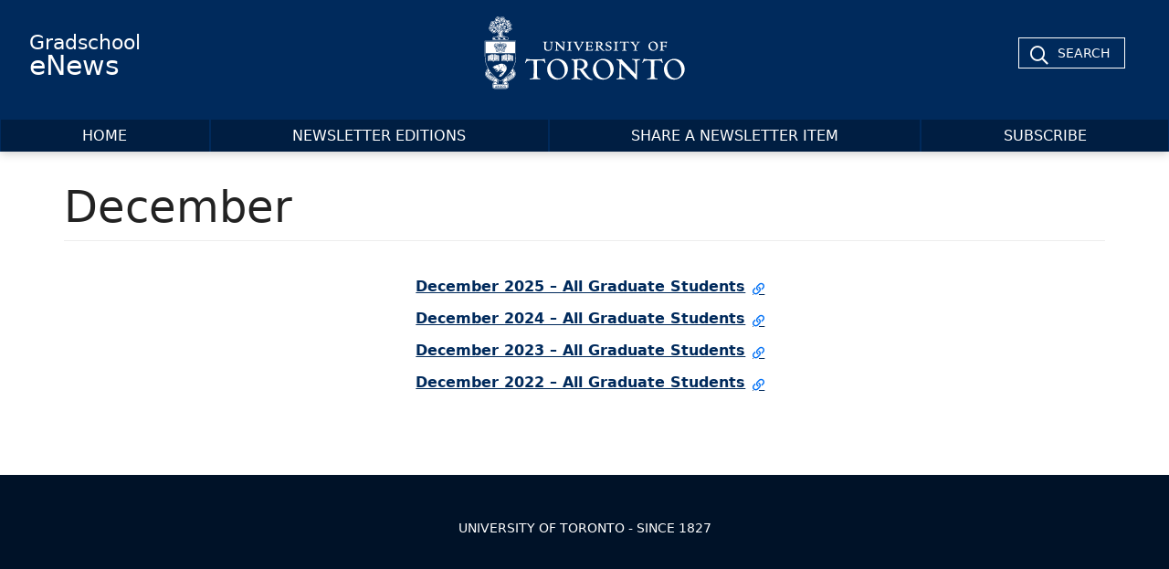

--- FILE ---
content_type: text/css
request_url: https://enews.sgs.utoronto.ca/wp-content/themes/UTNew/_include/css/app.min.css
body_size: 67261
content:
/*!
 * Bootstrap v5.1.3 (https://getbootstrap.com/)
 * Copyright 2011-2021 The Bootstrap Authors
 * Copyright 2011-2021 Twitter, Inc.
 * Licensed under MIT (https://github.com/twbs/bootstrap/blob/main/LICENSE)
 */@import "https://fonts.googleapis.com/css?family=Open+Sans";:root{--bs-blue:#0d6efd;--bs-indigo:#6610f2;--bs-purple:#6f42c1;--bs-pink:#d63384;--bs-red:#dc3545;--bs-orange:#fd7e14;--bs-yellow:#ffc107;--bs-green:#198754;--bs-teal:#20c997;--bs-cyan:#0dcaf0;--bs-white:#fff;--bs-gray:#6c757d;--bs-gray-dark:#343a40;--bs-primary:#002a5c;--bs-secondary:#337ab7;--bs-success:#198754;--bs-info:#0dcaf0;--bs-warning:#ffc107;--bs-danger:#dc3545;--bs-light:#f8f9fa;--bs-dark:#212529;--bs-font-sans-serif:system-ui,-apple-system,"Segoe UI",Roboto,"Helvetica Neue",Arial,"Noto Sans","Liberation Sans",sans-serif,"Apple Color Emoji","Segoe UI Emoji","Segoe UI Symbol","Noto Color Emoji";--bs-font-monospace:SFMono-Regular,Menlo,Monaco,Consolas,"Liberation Mono","Courier New",monospace;--bs-gradient:linear-gradient(180deg,hsla(0,0%,100%,0.15),hsla(0,0%,100%,0))}*,:after,:before{box-sizing:border-box}@media (prefers-reduced-motion:no-preference){:root{scroll-behavior:smooth}}body{margin:0;font-family:var(--bs-body-font-family);font-size:var(--bs-body-font-size);font-weight:var(--bs-body-font-weight);line-height:var(--bs-body-line-height);color:var(--bs-body-color);text-align:var(--bs-body-text-align);background-color:var(--bs-body-bg);-webkit-text-size-adjust:100%;-webkit-tap-highlight-color:rgba(0,0,0,0)}hr{margin:1rem 0;color:inherit;background-color:currentColor;border:0;opacity:.25}hr:not([size]){height:1px}.h1,.h2,.h3,.h4,.h5,.h6,h1,h2,h3,h4,h5,h6{margin-top:0;margin-bottom:.5rem;font-weight:500;line-height:1.2}.h1,h1{font-size:calc(1.375rem + 1.5vw)}@media (min-width:1200px){.h1,h1{font-size:2.5rem}}.h2,h2{font-size:calc(1.325rem + .9vw)}@media (min-width:1200px){.h2,h2{font-size:2rem}}.h3,h3{font-size:calc(1.3rem + .6vw)}@media (min-width:1200px){.h3,h3{font-size:1.75rem}}.h4,h4{font-size:calc(1.275rem + .3vw)}@media (min-width:1200px){.h4,h4{font-size:1.5rem}}.h5,h5{font-size:1.25rem}.h6,h6{font-size:1rem}p{margin-top:0;margin-bottom:1rem}abbr[data-bs-original-title],abbr[title]{text-decoration:underline dotted;cursor:help;text-decoration-skip-ink:none}address{margin-bottom:1rem;font-style:normal;line-height:inherit}ol,ul{padding-left:2rem}dl,ol,ul{margin-top:0;margin-bottom:1rem}ol ol,ol ul,ul ol,ul ul{margin-bottom:0}dt{font-weight:700}dd{margin-bottom:.5rem;margin-left:0}blockquote{margin:0 0 1rem}b,strong{font-weight:bolder}.small,small{font-size:.875em}.mark,mark{padding:.2em;background-color:#fcf8e3}sub,sup{position:relative;font-size:.75em;line-height:0;vertical-align:baseline}sub{bottom:-.25em}sup{top:-.5em}a:not([class]){color:#002a5c;text-decoration:underline}a:not([class]):hover{color:#00224a}a:not([href]):not([class]),a:not([href]):not([class]):hover{color:inherit;text-decoration:none}code,kbd,pre,samp{font-family:var(--bs-font-monospace);font-size:1em;direction:ltr;unicode-bidi:bidi-override}pre{display:block;margin-top:0;margin-bottom:1rem;overflow:auto;font-size:.875em}pre code{font-size:inherit;color:inherit;word-break:normal}code{font-size:.875em;color:#d63384;word-wrap:break-word}a>code{color:inherit}kbd{padding:.2rem .4rem;font-size:.875em;color:#fff;background-color:#212529;border-radius:.2rem}kbd kbd{padding:0;font-size:1em;font-weight:700}figure{margin:0 0 1rem}img,svg{vertical-align:middle}table{caption-side:bottom;border-collapse:collapse}caption{padding-top:.5rem;padding-bottom:.5rem;color:#6c757d;text-align:left}th{text-align:inherit;text-align:-webkit-match-parent}tbody,td,tfoot,th,thead,tr{border:0 solid;border-color:inherit}label{display:inline-block}button{border-radius:0}button:focus:not(:focus-visible){outline:0}button,input,optgroup,select,textarea{margin:0;font-family:inherit;font-size:inherit;line-height:inherit}button,select{text-transform:none}[role=button]{cursor:pointer}select{word-wrap:normal}select:disabled{opacity:1}[list]::-webkit-calendar-picker-indicator{display:none}[type=button],[type=reset],[type=submit],button{-webkit-appearance:button}[type=button]:not(:disabled),[type=reset]:not(:disabled),[type=submit]:not(:disabled),button:not(:disabled){cursor:pointer}::-moz-focus-inner{padding:0;border-style:none}textarea{resize:vertical}fieldset{min-width:0;padding:0;margin:0;border:0}legend{float:left;width:100%;padding:0;margin-bottom:.5rem;font-size:calc(1.275rem + .3vw);line-height:inherit}@media (min-width:1200px){legend{font-size:1.5rem}}legend+*{clear:left}::-webkit-datetime-edit-day-field,::-webkit-datetime-edit-fields-wrapper,::-webkit-datetime-edit-hour-field,::-webkit-datetime-edit-minute,::-webkit-datetime-edit-month-field,::-webkit-datetime-edit-text,::-webkit-datetime-edit-year-field{padding:0}::-webkit-inner-spin-button{height:auto}[type=search]{outline-offset:-2px;-webkit-appearance:textfield}::-webkit-search-decoration{-webkit-appearance:none}::-webkit-color-swatch-wrapper{padding:0}::file-selector-button{font:inherit}::-webkit-file-upload-button{font:inherit;-webkit-appearance:button}output{display:inline-block}iframe{border:0}summary{display:list-item;cursor:pointer}progress{vertical-align:baseline}[hidden]{display:none!important}.lead{font-size:1.25rem;font-weight:300}.display-1{font-size:calc(1.625rem + 4.5vw);font-weight:300;line-height:1.2}@media (min-width:1200px){.display-1{font-size:5rem}}.display-2{font-size:calc(1.575rem + 3.9vw);font-weight:300;line-height:1.2}@media (min-width:1200px){.display-2{font-size:4.5rem}}.display-3{font-size:calc(1.525rem + 3.3vw);font-weight:300;line-height:1.2}@media (min-width:1200px){.display-3{font-size:4rem}}.display-4{font-size:calc(1.475rem + 2.7vw);font-weight:300;line-height:1.2}@media (min-width:1200px){.display-4{font-size:3.5rem}}.display-5{font-size:calc(1.425rem + 2.1vw);font-weight:300;line-height:1.2}@media (min-width:1200px){.display-5{font-size:3rem}}.display-6{font-size:calc(1.375rem + 1.5vw);font-weight:300;line-height:1.2}@media (min-width:1200px){.display-6{font-size:2.5rem}}.list-inline,.list-unstyled,.wp-block-rss{padding-left:0;list-style:none}.list-inline-item{display:inline-block}.list-inline-item:not(:last-child){margin-right:.5rem}.initialism{font-size:.875em;text-transform:uppercase}.blockquote{margin-bottom:1rem;font-size:1.25rem}.blockquote>:last-child{margin-bottom:0}.blockquote-footer{margin-top:-1rem;margin-bottom:1rem;font-size:.875em;color:#6c757d}.blockquote-footer:before{content:"\2014\00A0"}.img-fluid,.img-thumbnail{max-width:100%;height:auto}.img-thumbnail{padding:.25rem;background-color:#fff;border:1px solid #dee2e6;border-radius:.25rem}.figure{display:inline-block}.figure-img{margin-bottom:.5rem;line-height:1}.figure-caption{font-size:.875em;color:#6c757d}.container,.container-fluid,.container-lg,.container-md,.container-sm,.container-xl,.container-xxl{width:100%;padding-right:var(--bs-gutter-x,.75rem);padding-left:var(--bs-gutter-x,.75rem);margin-right:auto;margin-left:auto}@media (min-width:576px){.container,.container-sm{max-width:540px}}@media (min-width:768px){.container,.container-md,.container-sm{max-width:720px}}@media (min-width:992px){.container,.container-lg,.container-md,.container-sm{max-width:960px}}@media (min-width:1200px){.container,.container-lg,.container-md,.container-sm,.container-xl{max-width:1140px}}@media (min-width:1400px){.container,.container-lg,.container-md,.container-sm,.container-xl,.container-xxl{max-width:1320px}}.row{--bs-gutter-x:1.5rem;--bs-gutter-y:0;display:flex;flex-wrap:wrap;margin-top:calc(var(--bs-gutter-y)*-1);margin-right:calc(var(--bs-gutter-x)*-0.5);margin-left:calc(var(--bs-gutter-x)*-0.5)}.row>*{flex-shrink:0;width:100%;max-width:100%;padding-right:calc(var(--bs-gutter-x)*0.5);padding-left:calc(var(--bs-gutter-x)*0.5);margin-top:var(--bs-gutter-y)}.col{flex:1 0 0%}.row-cols-auto>*{flex:0 0 auto;width:auto}.row-cols-1>*{flex:0 0 auto;width:100%}.row-cols-2>*{flex:0 0 auto;width:50%}.row-cols-3>*{flex:0 0 auto;width:33.33333%}.row-cols-4>*{flex:0 0 auto;width:25%}.row-cols-5>*{flex:0 0 auto;width:20%}.row-cols-6>*{flex:0 0 auto;width:16.66667%}@media (min-width:576px){.col-sm{flex:1 0 0%}.row-cols-sm-auto>*{flex:0 0 auto;width:auto}.row-cols-sm-1>*{flex:0 0 auto;width:100%}.row-cols-sm-2>*{flex:0 0 auto;width:50%}.row-cols-sm-3>*{flex:0 0 auto;width:33.33333%}.row-cols-sm-4>*{flex:0 0 auto;width:25%}.row-cols-sm-5>*{flex:0 0 auto;width:20%}.row-cols-sm-6>*{flex:0 0 auto;width:16.66667%}}@media (min-width:768px){.col-md{flex:1 0 0%}.row-cols-md-auto>*{flex:0 0 auto;width:auto}.row-cols-md-1>*{flex:0 0 auto;width:100%}.row-cols-md-2>*{flex:0 0 auto;width:50%}.row-cols-md-3>*{flex:0 0 auto;width:33.33333%}.row-cols-md-4>*{flex:0 0 auto;width:25%}.row-cols-md-5>*{flex:0 0 auto;width:20%}.row-cols-md-6>*{flex:0 0 auto;width:16.66667%}}@media (min-width:992px){.col-lg{flex:1 0 0%}.row-cols-lg-auto>*{flex:0 0 auto;width:auto}.row-cols-lg-1>*{flex:0 0 auto;width:100%}.row-cols-lg-2>*{flex:0 0 auto;width:50%}.row-cols-lg-3>*{flex:0 0 auto;width:33.33333%}.row-cols-lg-4>*{flex:0 0 auto;width:25%}.row-cols-lg-5>*{flex:0 0 auto;width:20%}.row-cols-lg-6>*{flex:0 0 auto;width:16.66667%}}@media (min-width:1200px){.col-xl{flex:1 0 0%}.row-cols-xl-auto>*{flex:0 0 auto;width:auto}.row-cols-xl-1>*{flex:0 0 auto;width:100%}.row-cols-xl-2>*{flex:0 0 auto;width:50%}.row-cols-xl-3>*{flex:0 0 auto;width:33.33333%}.row-cols-xl-4>*{flex:0 0 auto;width:25%}.row-cols-xl-5>*{flex:0 0 auto;width:20%}.row-cols-xl-6>*{flex:0 0 auto;width:16.66667%}}@media (min-width:1400px){.col-xxl{flex:1 0 0%}.row-cols-xxl-auto>*{flex:0 0 auto;width:auto}.row-cols-xxl-1>*{flex:0 0 auto;width:100%}.row-cols-xxl-2>*{flex:0 0 auto;width:50%}.row-cols-xxl-3>*{flex:0 0 auto;width:33.33333%}.row-cols-xxl-4>*{flex:0 0 auto;width:25%}.row-cols-xxl-5>*{flex:0 0 auto;width:20%}.row-cols-xxl-6>*{flex:0 0 auto;width:16.66667%}}.col-auto{flex:0 0 auto;width:auto}.col-1{flex:0 0 auto;width:8.33333%}.col-2{flex:0 0 auto;width:16.66667%}.col-3{flex:0 0 auto;width:25%}.col-4{flex:0 0 auto;width:33.33333%}.col-5{flex:0 0 auto;width:41.66667%}.col-6{flex:0 0 auto;width:50%}.col-7{flex:0 0 auto;width:58.33333%}.col-8{flex:0 0 auto;width:66.66667%}.col-9{flex:0 0 auto;width:75%}.col-10{flex:0 0 auto;width:83.33333%}.col-11{flex:0 0 auto;width:91.66667%}.col-12{flex:0 0 auto;width:100%}.offset-1{margin-left:8.33333%}.offset-2{margin-left:16.66667%}.offset-3{margin-left:25%}.offset-4{margin-left:33.33333%}.offset-5{margin-left:41.66667%}.offset-6{margin-left:50%}.offset-7{margin-left:58.33333%}.offset-8{margin-left:66.66667%}.offset-9{margin-left:75%}.offset-10{margin-left:83.33333%}.offset-11{margin-left:91.66667%}.g-0,.gx-0{--bs-gutter-x:0}.g-0,.gy-0{--bs-gutter-y:0}.g-1,.gx-1{--bs-gutter-x:0.25rem}.g-1,.gy-1{--bs-gutter-y:0.25rem}.g-2,.gx-2{--bs-gutter-x:0.5rem}.g-2,.gy-2{--bs-gutter-y:0.5rem}.g-3,.gx-3{--bs-gutter-x:1rem}.g-3,.gy-3{--bs-gutter-y:1rem}.g-4,.gx-4{--bs-gutter-x:1.5rem}.g-4,.gy-4{--bs-gutter-y:1.5rem}.g-5,.gx-5{--bs-gutter-x:3rem}.g-5,.gy-5{--bs-gutter-y:3rem}@media (min-width:576px){.col-sm-auto{flex:0 0 auto;width:auto}.col-sm-1{flex:0 0 auto;width:8.33333%}.col-sm-2{flex:0 0 auto;width:16.66667%}.col-sm-3{flex:0 0 auto;width:25%}.col-sm-4{flex:0 0 auto;width:33.33333%}.col-sm-5{flex:0 0 auto;width:41.66667%}.col-sm-6{flex:0 0 auto;width:50%}.col-sm-7{flex:0 0 auto;width:58.33333%}.col-sm-8{flex:0 0 auto;width:66.66667%}.col-sm-9{flex:0 0 auto;width:75%}.col-sm-10{flex:0 0 auto;width:83.33333%}.col-sm-11{flex:0 0 auto;width:91.66667%}.col-sm-12{flex:0 0 auto;width:100%}.offset-sm-0{margin-left:0}.offset-sm-1{margin-left:8.33333%}.offset-sm-2{margin-left:16.66667%}.offset-sm-3{margin-left:25%}.offset-sm-4{margin-left:33.33333%}.offset-sm-5{margin-left:41.66667%}.offset-sm-6{margin-left:50%}.offset-sm-7{margin-left:58.33333%}.offset-sm-8{margin-left:66.66667%}.offset-sm-9{margin-left:75%}.offset-sm-10{margin-left:83.33333%}.offset-sm-11{margin-left:91.66667%}.g-sm-0,.gx-sm-0{--bs-gutter-x:0}.g-sm-0,.gy-sm-0{--bs-gutter-y:0}.g-sm-1,.gx-sm-1{--bs-gutter-x:0.25rem}.g-sm-1,.gy-sm-1{--bs-gutter-y:0.25rem}.g-sm-2,.gx-sm-2{--bs-gutter-x:0.5rem}.g-sm-2,.gy-sm-2{--bs-gutter-y:0.5rem}.g-sm-3,.gx-sm-3{--bs-gutter-x:1rem}.g-sm-3,.gy-sm-3{--bs-gutter-y:1rem}.g-sm-4,.gx-sm-4{--bs-gutter-x:1.5rem}.g-sm-4,.gy-sm-4{--bs-gutter-y:1.5rem}.g-sm-5,.gx-sm-5{--bs-gutter-x:3rem}.g-sm-5,.gy-sm-5{--bs-gutter-y:3rem}}@media (min-width:768px){.col-md-auto{flex:0 0 auto;width:auto}.col-md-1{flex:0 0 auto;width:8.33333%}.col-md-2{flex:0 0 auto;width:16.66667%}.col-md-3{flex:0 0 auto;width:25%}.col-md-4{flex:0 0 auto;width:33.33333%}.col-md-5{flex:0 0 auto;width:41.66667%}.col-md-6{flex:0 0 auto;width:50%}.col-md-7{flex:0 0 auto;width:58.33333%}.col-md-8{flex:0 0 auto;width:66.66667%}.col-md-9{flex:0 0 auto;width:75%}.col-md-10{flex:0 0 auto;width:83.33333%}.col-md-11{flex:0 0 auto;width:91.66667%}.col-md-12{flex:0 0 auto;width:100%}.offset-md-0{margin-left:0}.offset-md-1{margin-left:8.33333%}.offset-md-2{margin-left:16.66667%}.offset-md-3{margin-left:25%}.offset-md-4{margin-left:33.33333%}.offset-md-5{margin-left:41.66667%}.offset-md-6{margin-left:50%}.offset-md-7{margin-left:58.33333%}.offset-md-8{margin-left:66.66667%}.offset-md-9{margin-left:75%}.offset-md-10{margin-left:83.33333%}.offset-md-11{margin-left:91.66667%}.g-md-0,.gx-md-0{--bs-gutter-x:0}.g-md-0,.gy-md-0{--bs-gutter-y:0}.g-md-1,.gx-md-1{--bs-gutter-x:0.25rem}.g-md-1,.gy-md-1{--bs-gutter-y:0.25rem}.g-md-2,.gx-md-2{--bs-gutter-x:0.5rem}.g-md-2,.gy-md-2{--bs-gutter-y:0.5rem}.g-md-3,.gx-md-3{--bs-gutter-x:1rem}.g-md-3,.gy-md-3{--bs-gutter-y:1rem}.g-md-4,.gx-md-4{--bs-gutter-x:1.5rem}.g-md-4,.gy-md-4{--bs-gutter-y:1.5rem}.g-md-5,.gx-md-5{--bs-gutter-x:3rem}.g-md-5,.gy-md-5{--bs-gutter-y:3rem}}@media (min-width:992px){.col-lg-auto{flex:0 0 auto;width:auto}.col-lg-1{flex:0 0 auto;width:8.33333%}.col-lg-2{flex:0 0 auto;width:16.66667%}.col-lg-3{flex:0 0 auto;width:25%}.col-lg-4{flex:0 0 auto;width:33.33333%}.col-lg-5{flex:0 0 auto;width:41.66667%}.col-lg-6{flex:0 0 auto;width:50%}.col-lg-7{flex:0 0 auto;width:58.33333%}.col-lg-8{flex:0 0 auto;width:66.66667%}.col-lg-9{flex:0 0 auto;width:75%}.col-lg-10{flex:0 0 auto;width:83.33333%}.col-lg-11{flex:0 0 auto;width:91.66667%}.col-lg-12{flex:0 0 auto;width:100%}.offset-lg-0{margin-left:0}.offset-lg-1{margin-left:8.33333%}.offset-lg-2{margin-left:16.66667%}.offset-lg-3{margin-left:25%}.offset-lg-4{margin-left:33.33333%}.offset-lg-5{margin-left:41.66667%}.offset-lg-6{margin-left:50%}.offset-lg-7{margin-left:58.33333%}.offset-lg-8{margin-left:66.66667%}.offset-lg-9{margin-left:75%}.offset-lg-10{margin-left:83.33333%}.offset-lg-11{margin-left:91.66667%}.g-lg-0,.gx-lg-0{--bs-gutter-x:0}.g-lg-0,.gy-lg-0{--bs-gutter-y:0}.g-lg-1,.gx-lg-1{--bs-gutter-x:0.25rem}.g-lg-1,.gy-lg-1{--bs-gutter-y:0.25rem}.g-lg-2,.gx-lg-2{--bs-gutter-x:0.5rem}.g-lg-2,.gy-lg-2{--bs-gutter-y:0.5rem}.g-lg-3,.gx-lg-3{--bs-gutter-x:1rem}.g-lg-3,.gy-lg-3{--bs-gutter-y:1rem}.g-lg-4,.gx-lg-4{--bs-gutter-x:1.5rem}.g-lg-4,.gy-lg-4{--bs-gutter-y:1.5rem}.g-lg-5,.gx-lg-5{--bs-gutter-x:3rem}.g-lg-5,.gy-lg-5{--bs-gutter-y:3rem}}@media (min-width:1200px){.col-xl-auto{flex:0 0 auto;width:auto}.col-xl-1{flex:0 0 auto;width:8.33333%}.col-xl-2{flex:0 0 auto;width:16.66667%}.col-xl-3{flex:0 0 auto;width:25%}.col-xl-4{flex:0 0 auto;width:33.33333%}.col-xl-5{flex:0 0 auto;width:41.66667%}.col-xl-6{flex:0 0 auto;width:50%}.col-xl-7{flex:0 0 auto;width:58.33333%}.col-xl-8{flex:0 0 auto;width:66.66667%}.col-xl-9{flex:0 0 auto;width:75%}.col-xl-10{flex:0 0 auto;width:83.33333%}.col-xl-11{flex:0 0 auto;width:91.66667%}.col-xl-12{flex:0 0 auto;width:100%}.offset-xl-0{margin-left:0}.offset-xl-1{margin-left:8.33333%}.offset-xl-2{margin-left:16.66667%}.offset-xl-3{margin-left:25%}.offset-xl-4{margin-left:33.33333%}.offset-xl-5{margin-left:41.66667%}.offset-xl-6{margin-left:50%}.offset-xl-7{margin-left:58.33333%}.offset-xl-8{margin-left:66.66667%}.offset-xl-9{margin-left:75%}.offset-xl-10{margin-left:83.33333%}.offset-xl-11{margin-left:91.66667%}.g-xl-0,.gx-xl-0{--bs-gutter-x:0}.g-xl-0,.gy-xl-0{--bs-gutter-y:0}.g-xl-1,.gx-xl-1{--bs-gutter-x:0.25rem}.g-xl-1,.gy-xl-1{--bs-gutter-y:0.25rem}.g-xl-2,.gx-xl-2{--bs-gutter-x:0.5rem}.g-xl-2,.gy-xl-2{--bs-gutter-y:0.5rem}.g-xl-3,.gx-xl-3{--bs-gutter-x:1rem}.g-xl-3,.gy-xl-3{--bs-gutter-y:1rem}.g-xl-4,.gx-xl-4{--bs-gutter-x:1.5rem}.g-xl-4,.gy-xl-4{--bs-gutter-y:1.5rem}.g-xl-5,.gx-xl-5{--bs-gutter-x:3rem}.g-xl-5,.gy-xl-5{--bs-gutter-y:3rem}}@media (min-width:1400px){.col-xxl-auto{flex:0 0 auto;width:auto}.col-xxl-1{flex:0 0 auto;width:8.33333%}.col-xxl-2{flex:0 0 auto;width:16.66667%}.col-xxl-3{flex:0 0 auto;width:25%}.col-xxl-4{flex:0 0 auto;width:33.33333%}.col-xxl-5{flex:0 0 auto;width:41.66667%}.col-xxl-6{flex:0 0 auto;width:50%}.col-xxl-7{flex:0 0 auto;width:58.33333%}.col-xxl-8{flex:0 0 auto;width:66.66667%}.col-xxl-9{flex:0 0 auto;width:75%}.col-xxl-10{flex:0 0 auto;width:83.33333%}.col-xxl-11{flex:0 0 auto;width:91.66667%}.col-xxl-12{flex:0 0 auto;width:100%}.offset-xxl-0{margin-left:0}.offset-xxl-1{margin-left:8.33333%}.offset-xxl-2{margin-left:16.66667%}.offset-xxl-3{margin-left:25%}.offset-xxl-4{margin-left:33.33333%}.offset-xxl-5{margin-left:41.66667%}.offset-xxl-6{margin-left:50%}.offset-xxl-7{margin-left:58.33333%}.offset-xxl-8{margin-left:66.66667%}.offset-xxl-9{margin-left:75%}.offset-xxl-10{margin-left:83.33333%}.offset-xxl-11{margin-left:91.66667%}.g-xxl-0,.gx-xxl-0{--bs-gutter-x:0}.g-xxl-0,.gy-xxl-0{--bs-gutter-y:0}.g-xxl-1,.gx-xxl-1{--bs-gutter-x:0.25rem}.g-xxl-1,.gy-xxl-1{--bs-gutter-y:0.25rem}.g-xxl-2,.gx-xxl-2{--bs-gutter-x:0.5rem}.g-xxl-2,.gy-xxl-2{--bs-gutter-y:0.5rem}.g-xxl-3,.gx-xxl-3{--bs-gutter-x:1rem}.g-xxl-3,.gy-xxl-3{--bs-gutter-y:1rem}.g-xxl-4,.gx-xxl-4{--bs-gutter-x:1.5rem}.g-xxl-4,.gy-xxl-4{--bs-gutter-y:1.5rem}.g-xxl-5,.gx-xxl-5{--bs-gutter-x:3rem}.g-xxl-5,.gy-xxl-5{--bs-gutter-y:3rem}}.table,.table>table{--bs-table-bg:transparent;--bs-table-accent-bg:transparent;--bs-table-striped-color:#212529;--bs-table-striped-bg:rgba(0,0,0,0.05);--bs-table-active-color:#212529;--bs-table-active-bg:rgba(0,0,0,0.1);--bs-table-hover-color:#212529;--bs-table-hover-bg:rgba(0,0,0,0.075);width:100%;margin-bottom:1rem;color:#212529;vertical-align:top;border-color:#dee2e6}.table>:not(caption)>*>*,.table>table>:not(caption)>*>*{padding:.5rem;background-color:var(--bs-table-bg);border-bottom-width:1px;box-shadow:inset 0 0 0 9999px var(--bs-table-accent-bg)}.table>table>tbody,.table>tbody{vertical-align:inherit}.table>table>thead,.table>thead{vertical-align:bottom}.table>:not(:first-child),.table>table>:not(:first-child){border-top:2px solid}.caption-top{caption-side:top}.table-sm>:not(caption)>*>*{padding:.25rem}.table-bordered>:not(caption)>*{border-width:1px 0}.table-bordered>:not(caption)>*>*{border-width:0 1px}.table-borderless>:not(caption)>*>*{border-bottom-width:0}.table-borderless>:not(:first-child){border-top-width:0}.table-striped>tbody>tr:nth-of-type(odd)>*{--bs-table-accent-bg:var(--bs-table-striped-bg);color:var(--bs-table-striped-color)}.table-active{--bs-table-accent-bg:var(--bs-table-active-bg);color:var(--bs-table-active-color)}.table-hover>tbody>tr:hover>*{--bs-table-accent-bg:var(--bs-table-hover-bg);color:var(--bs-table-hover-color)}.table-primary{--bs-table-bg:#ccd4de;--bs-table-striped-bg:#c2c9d3;--bs-table-striped-color:#000;--bs-table-active-bg:#b8bfc8;--bs-table-active-color:#000;--bs-table-hover-bg:#bdc4cd;--bs-table-hover-color:#000;color:#000;border-color:#b8bfc8}.table-secondary{--bs-table-bg:#d6e4f1;--bs-table-striped-bg:#cbd9e5;--bs-table-striped-color:#000;--bs-table-active-bg:#c1cdd9;--bs-table-active-color:#000;--bs-table-hover-bg:#c6d3df;--bs-table-hover-color:#000;color:#000;border-color:#c1cdd9}.table-success{--bs-table-bg:#d1e7dd;--bs-table-striped-bg:#c7dbd2;--bs-table-striped-color:#000;--bs-table-active-bg:#bcd0c7;--bs-table-active-color:#000;--bs-table-hover-bg:#c1d6cc;--bs-table-hover-color:#000;color:#000;border-color:#bcd0c7}.table-info{--bs-table-bg:#cff4fc;--bs-table-striped-bg:#c5e8ef;--bs-table-striped-color:#000;--bs-table-active-bg:#badce3;--bs-table-active-color:#000;--bs-table-hover-bg:#bfe2e9;--bs-table-hover-color:#000;color:#000;border-color:#badce3}.table-warning{--bs-table-bg:#fff3cd;--bs-table-striped-bg:#f2e7c3;--bs-table-striped-color:#000;--bs-table-active-bg:#e6dbb9;--bs-table-active-color:#000;--bs-table-hover-bg:#ece1be;--bs-table-hover-color:#000;color:#000;border-color:#e6dbb9}.table-danger{--bs-table-bg:#f8d7da;--bs-table-striped-bg:#eccccf;--bs-table-striped-color:#000;--bs-table-active-bg:#dfc2c4;--bs-table-active-color:#000;--bs-table-hover-bg:#e5c7ca;--bs-table-hover-color:#000;color:#000;border-color:#dfc2c4}.table-light{--bs-table-bg:#f8f9fa;--bs-table-striped-bg:#ecedee;--bs-table-striped-color:#000;--bs-table-active-bg:#dfe0e1;--bs-table-active-color:#000;--bs-table-hover-bg:#e5e6e7;--bs-table-hover-color:#000;color:#000;border-color:#dfe0e1}.table-dark{--bs-table-bg:#212529;--bs-table-striped-bg:#2c3034;--bs-table-striped-color:#fff;--bs-table-active-bg:#373b3e;--bs-table-active-color:#fff;--bs-table-hover-bg:#323539;--bs-table-hover-color:#fff;color:#fff;border-color:#373b3e}.table-responsive{overflow-x:auto;-webkit-overflow-scrolling:touch}@media (max-width:575.98px){.table-responsive-sm{overflow-x:auto;-webkit-overflow-scrolling:touch}}@media (max-width:767.98px){.table-responsive-md{overflow-x:auto;-webkit-overflow-scrolling:touch}}@media (max-width:991.98px){.table-responsive-lg{overflow-x:auto;-webkit-overflow-scrolling:touch}}@media (max-width:1199.98px){.table-responsive-xl{overflow-x:auto;-webkit-overflow-scrolling:touch}}@media (max-width:1399.98px){.table-responsive-xxl{overflow-x:auto;-webkit-overflow-scrolling:touch}}.form-label{margin-bottom:.5rem}.col-form-label{padding-top:calc(.375rem + 1px);padding-bottom:calc(.375rem + 1px);margin-bottom:0;font-size:inherit;line-height:1.5}.col-form-label-lg{padding-top:calc(.5rem + 1px);padding-bottom:calc(.5rem + 1px);font-size:1.25rem}.col-form-label-sm{padding-top:calc(.25rem + 1px);padding-bottom:calc(.25rem + 1px);font-size:.875rem}.form-text{margin-top:.25rem;font-size:.875em;color:#6c757d}.form-control{display:block;width:100%;padding:.375rem .75rem;font-size:1rem;font-weight:400;line-height:1.5;color:#212529;background-color:#fff;background-clip:padding-box;border:1px solid #ced4da;appearance:none;border-radius:.25rem;transition:border-color .15s ease-in-out,box-shadow .15s ease-in-out}@media (prefers-reduced-motion:reduce){.form-control{transition:none}}.form-control[type=file]{overflow:hidden}.form-control[type=file]:not(:disabled):not([readonly]){cursor:pointer}.form-control:focus{color:#212529;background-color:#fff;border-color:#8095ae;outline:0;box-shadow:0 0 0 .25rem rgba(0,42,92,.25)}.form-control::-webkit-date-and-time-value{height:1.5em}.form-control::placeholder{color:#6c757d;opacity:1}.form-control:disabled,.form-control[readonly]{background-color:#e9ecef;opacity:1}.form-control::file-selector-button{padding:.375rem .75rem;margin:-.375rem -.75rem;margin-inline-end:.75rem;color:#212529;background-color:#e9ecef;pointer-events:none;border:0 solid;border-color:inherit;border-inline-end-width:1px;border-radius:0;transition:color .15s ease-in-out,background-color .15s ease-in-out,border-color .15s ease-in-out,box-shadow .15s ease-in-out}@media (prefers-reduced-motion:reduce){.form-control::file-selector-button{transition:none}}.form-control:hover:not(:disabled):not([readonly])::file-selector-button{background-color:#dde0e3}.form-control::-webkit-file-upload-button{padding:.375rem .75rem;margin:-.375rem -.75rem;margin-inline-end:.75rem;color:#212529;background-color:#e9ecef;pointer-events:none;border:0 solid;border-color:inherit;border-inline-end-width:1px;border-radius:0;transition:color .15s ease-in-out,background-color .15s ease-in-out,border-color .15s ease-in-out,box-shadow .15s ease-in-out}@media (prefers-reduced-motion:reduce){.form-control::-webkit-file-upload-button{transition:none}}.form-control:hover:not(:disabled):not([readonly])::-webkit-file-upload-button{background-color:#dde0e3}.form-control-plaintext{display:block;width:100%;padding:.375rem 0;margin-bottom:0;line-height:1.5;color:#212529;background-color:transparent;border:solid transparent;border-width:1px 0}.form-control-plaintext.form-control-lg,.form-control-plaintext.form-control-sm{padding-right:0;padding-left:0}.form-control-sm{min-height:calc(1.5em + .5rem + 2px);padding:.25rem .5rem;font-size:.875rem;border-radius:.2rem}.form-control-sm::file-selector-button{padding:.25rem .5rem;margin:-.25rem -.5rem;margin-inline-end:.5rem}.form-control-sm::-webkit-file-upload-button{padding:.25rem .5rem;margin:-.25rem -.5rem;margin-inline-end:.5rem}.form-control-lg{min-height:calc(1.5em + 1rem + 2px);padding:.5rem 1rem;font-size:1.25rem;border-radius:.3rem}.form-control-lg::file-selector-button{padding:.5rem 1rem;margin:-.5rem -1rem;margin-inline-end:1rem}.form-control-lg::-webkit-file-upload-button{padding:.5rem 1rem;margin:-.5rem -1rem;margin-inline-end:1rem}textarea.form-control{min-height:calc(1.5em + .75rem + 2px)}textarea.form-control-sm{min-height:calc(1.5em + .5rem + 2px)}textarea.form-control-lg{min-height:calc(1.5em + 1rem + 2px)}.form-control-color{width:3rem;height:auto;padding:.375rem}.form-control-color:not(:disabled):not([readonly]){cursor:pointer}.form-control-color::-moz-color-swatch{height:1.5em;border-radius:.25rem}.form-control-color::-webkit-color-swatch{height:1.5em;border-radius:.25rem}.form-select{display:block;width:100%;padding:.375rem 2.25rem .375rem .75rem;-moz-padding-start:calc(.75rem - 3px);font-size:1rem;font-weight:400;line-height:1.5;color:#212529;background-color:#fff;background-image:url("data:image/svg+xml;charset=utf-8,%3Csvg xmlns='http://www.w3.org/2000/svg' viewBox='0 0 16 16'%3E%3Cpath fill='none' stroke='%23343a40' stroke-linecap='round' stroke-linejoin='round' stroke-width='2' d='M2 5l6 6 6-6'/%3E%3C/svg%3E");background-repeat:no-repeat;background-position:right .75rem center;background-size:16px 12px;border:1px solid #ced4da;border-radius:.25rem;transition:border-color .15s ease-in-out,box-shadow .15s ease-in-out;appearance:none}@media (prefers-reduced-motion:reduce){.form-select{transition:none}}.form-select:focus{border-color:#8095ae;outline:0;box-shadow:0 0 0 .25rem rgba(0,42,92,.25)}.form-select[multiple],.form-select[size]:not([size="1"]){padding-right:.75rem;background-image:none}.form-select:disabled{background-color:#e9ecef}.form-select:-moz-focusring{color:transparent;text-shadow:0 0 0 #212529}.form-select-sm{padding-top:.25rem;padding-bottom:.25rem;padding-left:.5rem;font-size:.875rem;border-radius:.2rem}.form-select-lg{padding-top:.5rem;padding-bottom:.5rem;padding-left:1rem;font-size:1.25rem;border-radius:.3rem}.form-check{display:block;min-height:1.5rem;padding-left:1.5em;margin-bottom:.125rem}.form-check .form-check-input{float:left;margin-left:-1.5em}.form-check-input{width:1em;height:1em;margin-top:.25em;vertical-align:top;background-color:#fff;background-repeat:no-repeat;background-position:50%;background-size:contain;border:1px solid rgba(0,0,0,.25);appearance:none;color-adjust:exact}.form-check-input[type=checkbox]{border-radius:.25em}.form-check-input[type=radio]{border-radius:50%}.form-check-input:active{filter:brightness(90%)}.form-check-input:focus{border-color:#8095ae;outline:0;box-shadow:0 0 0 .25rem rgba(0,42,92,.25)}.form-check-input:checked{background-color:#002a5c;border-color:#002a5c}.form-check-input:checked[type=checkbox]{background-image:url("data:image/svg+xml;charset=utf-8,%3Csvg xmlns='http://www.w3.org/2000/svg' viewBox='0 0 20 20'%3E%3Cpath fill='none' stroke='%23fff' stroke-linecap='round' stroke-linejoin='round' stroke-width='3' d='M6 10l3 3 6-6'/%3E%3C/svg%3E")}.form-check-input:checked[type=radio]{background-image:url("data:image/svg+xml;charset=utf-8,%3Csvg xmlns='http://www.w3.org/2000/svg' viewBox='-4 -4 8 8'%3E%3Ccircle r='2' fill='%23fff'/%3E%3C/svg%3E")}.form-check-input[type=checkbox]:indeterminate{background-color:#002a5c;border-color:#002a5c;background-image:url("data:image/svg+xml;charset=utf-8,%3Csvg xmlns='http://www.w3.org/2000/svg' viewBox='0 0 20 20'%3E%3Cpath fill='none' stroke='%23fff' stroke-linecap='round' stroke-linejoin='round' stroke-width='3' d='M6 10h8'/%3E%3C/svg%3E")}.form-check-input:disabled{pointer-events:none;filter:none;opacity:.5}.form-check-input:disabled~.form-check-label,.form-check-input[disabled]~.form-check-label{opacity:.5}.form-switch{padding-left:2.5em}.form-switch .form-check-input{width:2em;margin-left:-2.5em;background-image:url("data:image/svg+xml;charset=utf-8,%3Csvg xmlns='http://www.w3.org/2000/svg' viewBox='-4 -4 8 8'%3E%3Ccircle r='3' fill='rgba(0, 0, 0, 0.25)'/%3E%3C/svg%3E");background-position:0;border-radius:2em;transition:background-position .15s ease-in-out}@media (prefers-reduced-motion:reduce){.form-switch .form-check-input{transition:none}}.form-switch .form-check-input:focus{background-image:url("data:image/svg+xml;charset=utf-8,%3Csvg xmlns='http://www.w3.org/2000/svg' viewBox='-4 -4 8 8'%3E%3Ccircle r='3' fill='%238095ae'/%3E%3C/svg%3E")}.form-switch .form-check-input:checked{background-position:100%;background-image:url("data:image/svg+xml;charset=utf-8,%3Csvg xmlns='http://www.w3.org/2000/svg' viewBox='-4 -4 8 8'%3E%3Ccircle r='3' fill='%23fff'/%3E%3C/svg%3E")}.form-check-inline{display:inline-block;margin-right:1rem}.btn-check{position:absolute;clip:rect(0,0,0,0);pointer-events:none}.btn-check:disabled+.btn,.btn-check[disabled]+.btn{pointer-events:none;filter:none;opacity:.65}.form-range{width:100%;height:1.5rem;padding:0;background-color:transparent;appearance:none}.form-range:focus{outline:0}.form-range:focus::-webkit-slider-thumb{box-shadow:0 0 0 1px #fff,0 0 0 .25rem rgba(0,42,92,.25)}.form-range:focus::-moz-range-thumb{box-shadow:0 0 0 1px #fff,0 0 0 .25rem rgba(0,42,92,.25)}.form-range::-moz-focus-outer{border:0}.form-range::-webkit-slider-thumb{width:1rem;height:1rem;margin-top:-.25rem;background-color:#002a5c;border:0;border-radius:1rem;transition:background-color .15s ease-in-out,border-color .15s ease-in-out,box-shadow .15s ease-in-out;appearance:none}@media (prefers-reduced-motion:reduce){.form-range::-webkit-slider-thumb{transition:none}}.form-range::-webkit-slider-thumb:active{background-color:#b3bfce}.form-range::-webkit-slider-runnable-track{width:100%;height:.5rem;color:transparent;cursor:pointer;background-color:#dee2e6;border-color:transparent;border-radius:1rem}.form-range::-moz-range-thumb{width:1rem;height:1rem;background-color:#002a5c;border:0;border-radius:1rem;transition:background-color .15s ease-in-out,border-color .15s ease-in-out,box-shadow .15s ease-in-out;appearance:none}@media (prefers-reduced-motion:reduce){.form-range::-moz-range-thumb{transition:none}}.form-range::-moz-range-thumb:active{background-color:#b3bfce}.form-range::-moz-range-track{width:100%;height:.5rem;color:transparent;cursor:pointer;background-color:#dee2e6;border-color:transparent;border-radius:1rem}.form-range:disabled{pointer-events:none}.form-range:disabled::-webkit-slider-thumb{background-color:#adb5bd}.form-range:disabled::-moz-range-thumb{background-color:#adb5bd}.form-floating{position:relative}.form-floating>.form-control,.form-floating>.form-select{height:calc(3.5rem + 2px);line-height:1.25}.form-floating>label{position:absolute;top:0;left:0;height:100%;padding:1rem .75rem;pointer-events:none;border:1px solid transparent;transform-origin:0 0;transition:opacity .1s ease-in-out,transform .1s ease-in-out}@media (prefers-reduced-motion:reduce){.form-floating>label{transition:none}}.form-floating>.form-control{padding:1rem .75rem}.form-floating>.form-control::placeholder{color:transparent}.form-floating>.form-control:focus,.form-floating>.form-control:not(:placeholder-shown){padding-top:1.625rem;padding-bottom:.625rem}.form-floating>.form-control:-webkit-autofill{padding-top:1.625rem;padding-bottom:.625rem}.form-floating>.form-select{padding-top:1.625rem;padding-bottom:.625rem}.form-floating>.form-control:focus~label,.form-floating>.form-control:not(:placeholder-shown)~label,.form-floating>.form-select~label{opacity:.65;transform:scale(.85) translateY(-.5rem) translateX(.15rem)}.form-floating>.form-control:-webkit-autofill~label{opacity:.65;transform:scale(.85) translateY(-.5rem) translateX(.15rem)}.input-group{position:relative;display:flex;flex-wrap:wrap;align-items:stretch;width:100%}.input-group>.form-control,.input-group>.form-select{position:relative;flex:1 1 auto;width:1%;min-width:0}.input-group>.form-control:focus,.input-group>.form-select:focus{z-index:3}.input-group .btn{position:relative;z-index:2}.input-group .btn:focus{z-index:3}.input-group-text{display:flex;align-items:center;padding:.375rem .75rem;font-size:1rem;font-weight:400;line-height:1.5;color:#212529;text-align:center;white-space:nowrap;background-color:#e9ecef;border:1px solid #ced4da;border-radius:.25rem}.input-group-lg>.btn,.input-group-lg>.form-control,.input-group-lg>.form-select,.input-group-lg>.input-group-text{padding:.5rem 1rem;font-size:1.25rem;border-radius:.3rem}.input-group-sm>.btn,.input-group-sm>.form-control,.input-group-sm>.form-select,.input-group-sm>.input-group-text{padding:.25rem .5rem;font-size:.875rem;border-radius:.2rem}.input-group-lg>.form-select,.input-group-sm>.form-select{padding-right:3rem}.input-group.has-validation>.dropdown-toggle:nth-last-child(n+4),.input-group.has-validation>:nth-last-child(n+3):not(.dropdown-toggle):not(.dropdown-menu),.input-group:not(.has-validation)>.dropdown-toggle:nth-last-child(n+3),.input-group:not(.has-validation)>:not(:last-child):not(.dropdown-toggle):not(.dropdown-menu){border-top-right-radius:0;border-bottom-right-radius:0}.input-group>:not(:first-child):not(.dropdown-menu):not(.valid-tooltip):not(.valid-feedback):not(.invalid-tooltip):not(.invalid-feedback){margin-left:-1px;border-top-left-radius:0;border-bottom-left-radius:0}.valid-feedback{display:none;width:100%;margin-top:.25rem;font-size:.875em;color:#198754}.valid-tooltip{position:absolute;top:100%;z-index:5;display:none;max-width:100%;padding:.25rem .5rem;margin-top:.1rem;font-size:.875rem;color:#fff;background-color:rgba(25,135,84,.9);border-radius:.25rem}.is-valid~.valid-feedback,.is-valid~.valid-tooltip,.was-validated :valid~.valid-feedback,.was-validated :valid~.valid-tooltip{display:block}.form-control.is-valid,.was-validated .form-control:valid{border-color:#198754;padding-right:calc(1.5em + .75rem);background-image:url("data:image/svg+xml;charset=utf-8,%3Csvg xmlns='http://www.w3.org/2000/svg' viewBox='0 0 8 8'%3E%3Cpath fill='%23198754' d='M2.3 6.73L.6 4.53c-.4-1.04.46-1.4 1.1-.8l1.1 1.4 3.4-3.8c.6-.63 1.6-.27 1.2.7l-4 4.6c-.43.5-.8.4-1.1.1z'/%3E%3C/svg%3E");background-repeat:no-repeat;background-position:right calc(.375em + .1875rem) center;background-size:calc(.75em + .375rem) calc(.75em + .375rem)}.form-control.is-valid:focus,.was-validated .form-control:valid:focus{border-color:#198754;box-shadow:0 0 0 .25rem rgba(25,135,84,.25)}.was-validated textarea.form-control:valid,textarea.form-control.is-valid{padding-right:calc(1.5em + .75rem);background-position:top calc(.375em + .1875rem) right calc(.375em + .1875rem)}.form-select.is-valid,.was-validated .form-select:valid{border-color:#198754}.form-select.is-valid:not([multiple]):not([size]),.form-select.is-valid:not([multiple])[size="1"],.was-validated .form-select:valid:not([multiple]):not([size]),.was-validated .form-select:valid:not([multiple])[size="1"]{padding-right:4.125rem;background-image:url("data:image/svg+xml;charset=utf-8,%3Csvg xmlns='http://www.w3.org/2000/svg' viewBox='0 0 16 16'%3E%3Cpath fill='none' stroke='%23343a40' stroke-linecap='round' stroke-linejoin='round' stroke-width='2' d='M2 5l6 6 6-6'/%3E%3C/svg%3E"),url("data:image/svg+xml;charset=utf-8,%3Csvg xmlns='http://www.w3.org/2000/svg' viewBox='0 0 8 8'%3E%3Cpath fill='%23198754' d='M2.3 6.73L.6 4.53c-.4-1.04.46-1.4 1.1-.8l1.1 1.4 3.4-3.8c.6-.63 1.6-.27 1.2.7l-4 4.6c-.43.5-.8.4-1.1.1z'/%3E%3C/svg%3E");background-position:right .75rem center,center right 2.25rem;background-size:16px 12px,calc(.75em + .375rem) calc(.75em + .375rem)}.form-select.is-valid:focus,.was-validated .form-select:valid:focus{border-color:#198754;box-shadow:0 0 0 .25rem rgba(25,135,84,.25)}.form-check-input.is-valid,.was-validated .form-check-input:valid{border-color:#198754}.form-check-input.is-valid:checked,.was-validated .form-check-input:valid:checked{background-color:#198754}.form-check-input.is-valid:focus,.was-validated .form-check-input:valid:focus{box-shadow:0 0 0 .25rem rgba(25,135,84,.25)}.form-check-input.is-valid~.form-check-label,.was-validated .form-check-input:valid~.form-check-label{color:#198754}.form-check-inline .form-check-input~.valid-feedback{margin-left:.5em}.input-group .form-control.is-valid,.input-group .form-select.is-valid,.was-validated .input-group .form-control:valid,.was-validated .input-group .form-select:valid{z-index:1}.input-group .form-control.is-valid:focus,.input-group .form-select.is-valid:focus,.was-validated .input-group .form-control:valid:focus,.was-validated .input-group .form-select:valid:focus{z-index:3}.invalid-feedback{display:none;width:100%;margin-top:.25rem;font-size:.875em;color:#dc3545}.invalid-tooltip{position:absolute;top:100%;z-index:5;display:none;max-width:100%;padding:.25rem .5rem;margin-top:.1rem;font-size:.875rem;color:#fff;background-color:rgba(220,53,69,.9);border-radius:.25rem}.is-invalid~.invalid-feedback,.is-invalid~.invalid-tooltip,.was-validated :invalid~.invalid-feedback,.was-validated :invalid~.invalid-tooltip{display:block}.form-control.is-invalid,.was-validated .form-control:invalid{border-color:#dc3545;padding-right:calc(1.5em + .75rem);background-image:url("data:image/svg+xml;charset=utf-8,%3Csvg xmlns='http://www.w3.org/2000/svg' width='12' height='12' fill='none' stroke='%23dc3545'%3E%3Ccircle cx='6' cy='6' r='4.5'/%3E%3Cpath stroke-linejoin='round' d='M5.8 3.6h.4L6 6.5z'/%3E%3Ccircle cx='6' cy='8.2' r='.6' fill='%23dc3545' stroke='none'/%3E%3C/svg%3E");background-repeat:no-repeat;background-position:right calc(.375em + .1875rem) center;background-size:calc(.75em + .375rem) calc(.75em + .375rem)}.form-control.is-invalid:focus,.was-validated .form-control:invalid:focus{border-color:#dc3545;box-shadow:0 0 0 .25rem rgba(220,53,69,.25)}.was-validated textarea.form-control:invalid,textarea.form-control.is-invalid{padding-right:calc(1.5em + .75rem);background-position:top calc(.375em + .1875rem) right calc(.375em + .1875rem)}.form-select.is-invalid,.was-validated .form-select:invalid{border-color:#dc3545}.form-select.is-invalid:not([multiple]):not([size]),.form-select.is-invalid:not([multiple])[size="1"],.was-validated .form-select:invalid:not([multiple]):not([size]),.was-validated .form-select:invalid:not([multiple])[size="1"]{padding-right:4.125rem;background-image:url("data:image/svg+xml;charset=utf-8,%3Csvg xmlns='http://www.w3.org/2000/svg' viewBox='0 0 16 16'%3E%3Cpath fill='none' stroke='%23343a40' stroke-linecap='round' stroke-linejoin='round' stroke-width='2' d='M2 5l6 6 6-6'/%3E%3C/svg%3E"),url("data:image/svg+xml;charset=utf-8,%3Csvg xmlns='http://www.w3.org/2000/svg' width='12' height='12' fill='none' stroke='%23dc3545'%3E%3Ccircle cx='6' cy='6' r='4.5'/%3E%3Cpath stroke-linejoin='round' d='M5.8 3.6h.4L6 6.5z'/%3E%3Ccircle cx='6' cy='8.2' r='.6' fill='%23dc3545' stroke='none'/%3E%3C/svg%3E");background-position:right .75rem center,center right 2.25rem;background-size:16px 12px,calc(.75em + .375rem) calc(.75em + .375rem)}.form-select.is-invalid:focus,.was-validated .form-select:invalid:focus{border-color:#dc3545;box-shadow:0 0 0 .25rem rgba(220,53,69,.25)}.form-check-input.is-invalid,.was-validated .form-check-input:invalid{border-color:#dc3545}.form-check-input.is-invalid:checked,.was-validated .form-check-input:invalid:checked{background-color:#dc3545}.form-check-input.is-invalid:focus,.was-validated .form-check-input:invalid:focus{box-shadow:0 0 0 .25rem rgba(220,53,69,.25)}.form-check-input.is-invalid~.form-check-label,.was-validated .form-check-input:invalid~.form-check-label{color:#dc3545}.form-check-inline .form-check-input~.invalid-feedback{margin-left:.5em}.input-group .form-control.is-invalid,.input-group .form-select.is-invalid,.was-validated .input-group .form-control:invalid,.was-validated .input-group .form-select:invalid{z-index:2}.input-group .form-control.is-invalid:focus,.input-group .form-select.is-invalid:focus,.was-validated .input-group .form-control:invalid:focus,.was-validated .input-group .form-select:invalid:focus{z-index:3}.btn{display:inline-block;font-weight:400;line-height:1.5;color:#212529;text-align:center;text-decoration:none;vertical-align:middle;cursor:pointer;user-select:none;background-color:transparent;border:1px solid transparent;padding:.375rem .75rem;font-size:1rem;border-radius:.25rem;transition:color .15s ease-in-out,background-color .15s ease-in-out,border-color .15s ease-in-out,box-shadow .15s ease-in-out}@media (prefers-reduced-motion:reduce){.btn{transition:none}}.btn:hover{color:#212529}.btn-check:focus+.btn,.btn:focus{outline:0;box-shadow:0 0 0 .25rem rgba(0,42,92,.25)}.btn.disabled,.btn:disabled,fieldset:disabled .btn{pointer-events:none;opacity:.65}.btn-primary{color:#fff;background-color:#002a5c;border-color:#002a5c}.btn-check:focus+.btn-primary,.btn-primary:focus,.btn-primary:hover{color:#fff;background-color:#00244e;border-color:#00224a}.btn-check:focus+.btn-primary,.btn-primary:focus{box-shadow:0 0 0 .25rem rgba(38,74,116,.5)}.btn-check:active+.btn-primary,.btn-check:checked+.btn-primary,.btn-primary.active,.btn-primary:active,.show>.btn-primary.dropdown-toggle{color:#fff;background-color:#00224a;border-color:#002045}.btn-check:active+.btn-primary:focus,.btn-check:checked+.btn-primary:focus,.btn-primary.active:focus,.btn-primary:active:focus,.show>.btn-primary.dropdown-toggle:focus{box-shadow:0 0 0 .25rem rgba(38,74,116,.5)}.btn-primary.disabled,.btn-primary:disabled{color:#fff;background-color:#002a5c;border-color:#002a5c}.btn-secondary{color:#fff;background-color:#337ab7;border-color:#337ab7}.btn-check:focus+.btn-secondary,.btn-secondary:focus,.btn-secondary:hover{color:#fff;background-color:#2b689c;border-color:#296292}.btn-check:focus+.btn-secondary,.btn-secondary:focus{box-shadow:0 0 0 .25rem rgba(82,142,194,.5)}.btn-check:active+.btn-secondary,.btn-check:checked+.btn-secondary,.btn-secondary.active,.btn-secondary:active,.show>.btn-secondary.dropdown-toggle{color:#fff;background-color:#296292;border-color:#265c89}.btn-check:active+.btn-secondary:focus,.btn-check:checked+.btn-secondary:focus,.btn-secondary.active:focus,.btn-secondary:active:focus,.show>.btn-secondary.dropdown-toggle:focus{box-shadow:0 0 0 .25rem rgba(82,142,194,.5)}.btn-secondary.disabled,.btn-secondary:disabled{color:#fff;background-color:#337ab7;border-color:#337ab7}.btn-success{color:#fff;background-color:#198754;border-color:#198754}.btn-check:focus+.btn-success,.btn-success:focus,.btn-success:hover{color:#fff;background-color:#157347;border-color:#146c43}.btn-check:focus+.btn-success,.btn-success:focus{box-shadow:0 0 0 .25rem rgba(60,153,110,.5)}.btn-check:active+.btn-success,.btn-check:checked+.btn-success,.btn-success.active,.btn-success:active,.show>.btn-success.dropdown-toggle{color:#fff;background-color:#146c43;border-color:#13653f}.btn-check:active+.btn-success:focus,.btn-check:checked+.btn-success:focus,.btn-success.active:focus,.btn-success:active:focus,.show>.btn-success.dropdown-toggle:focus{box-shadow:0 0 0 .25rem rgba(60,153,110,.5)}.btn-success.disabled,.btn-success:disabled{color:#fff;background-color:#198754;border-color:#198754}.btn-info{color:#000;background-color:#0dcaf0;border-color:#0dcaf0}.btn-check:focus+.btn-info,.btn-info:focus,.btn-info:hover{color:#000;background-color:#31d2f2;border-color:#25cff2}.btn-check:focus+.btn-info,.btn-info:focus{box-shadow:0 0 0 .25rem rgba(11,172,204,.5)}.btn-check:active+.btn-info,.btn-check:checked+.btn-info,.btn-info.active,.btn-info:active,.show>.btn-info.dropdown-toggle{color:#000;background-color:#3dd5f3;border-color:#25cff2}.btn-check:active+.btn-info:focus,.btn-check:checked+.btn-info:focus,.btn-info.active:focus,.btn-info:active:focus,.show>.btn-info.dropdown-toggle:focus{box-shadow:0 0 0 .25rem rgba(11,172,204,.5)}.btn-info.disabled,.btn-info:disabled{color:#000;background-color:#0dcaf0;border-color:#0dcaf0}.btn-warning{color:#000;background-color:#ffc107;border-color:#ffc107}.btn-check:focus+.btn-warning,.btn-warning:focus,.btn-warning:hover{color:#000;background-color:#ffca2c;border-color:#ffc720}.btn-check:focus+.btn-warning,.btn-warning:focus{box-shadow:0 0 0 .25rem rgba(217,164,6,.5)}.btn-check:active+.btn-warning,.btn-check:checked+.btn-warning,.btn-warning.active,.btn-warning:active,.show>.btn-warning.dropdown-toggle{color:#000;background-color:#ffcd39;border-color:#ffc720}.btn-check:active+.btn-warning:focus,.btn-check:checked+.btn-warning:focus,.btn-warning.active:focus,.btn-warning:active:focus,.show>.btn-warning.dropdown-toggle:focus{box-shadow:0 0 0 .25rem rgba(217,164,6,.5)}.btn-warning.disabled,.btn-warning:disabled{color:#000;background-color:#ffc107;border-color:#ffc107}.btn-danger{color:#fff;background-color:#dc3545;border-color:#dc3545}.btn-check:focus+.btn-danger,.btn-danger:focus,.btn-danger:hover{color:#fff;background-color:#bb2d3b;border-color:#b02a37}.btn-check:focus+.btn-danger,.btn-danger:focus{box-shadow:0 0 0 .25rem rgba(225,83,97,.5)}.btn-check:active+.btn-danger,.btn-check:checked+.btn-danger,.btn-danger.active,.btn-danger:active,.show>.btn-danger.dropdown-toggle{color:#fff;background-color:#b02a37;border-color:#a52834}.btn-check:active+.btn-danger:focus,.btn-check:checked+.btn-danger:focus,.btn-danger.active:focus,.btn-danger:active:focus,.show>.btn-danger.dropdown-toggle:focus{box-shadow:0 0 0 .25rem rgba(225,83,97,.5)}.btn-danger.disabled,.btn-danger:disabled{color:#fff;background-color:#dc3545;border-color:#dc3545}.btn-light{color:#000;background-color:#f8f9fa;border-color:#f8f9fa}.btn-check:focus+.btn-light,.btn-light:focus,.btn-light:hover{color:#000;background-color:#f9fafb;border-color:#f9fafb}.btn-check:focus+.btn-light,.btn-light:focus{box-shadow:0 0 0 .25rem rgba(211,212,213,.5)}.btn-check:active+.btn-light,.btn-check:checked+.btn-light,.btn-light.active,.btn-light:active,.show>.btn-light.dropdown-toggle{color:#000;background-color:#f9fafb;border-color:#f9fafb}.btn-check:active+.btn-light:focus,.btn-check:checked+.btn-light:focus,.btn-light.active:focus,.btn-light:active:focus,.show>.btn-light.dropdown-toggle:focus{box-shadow:0 0 0 .25rem rgba(211,212,213,.5)}.btn-light.disabled,.btn-light:disabled{color:#000;background-color:#f8f9fa;border-color:#f8f9fa}.btn-dark{color:#fff;background-color:#212529;border-color:#212529}.btn-check:focus+.btn-dark,.btn-dark:focus,.btn-dark:hover{color:#fff;background-color:#1c1f23;border-color:#1a1e21}.btn-check:focus+.btn-dark,.btn-dark:focus{box-shadow:0 0 0 .25rem rgba(66,70,73,.5)}.btn-check:active+.btn-dark,.btn-check:checked+.btn-dark,.btn-dark.active,.btn-dark:active,.show>.btn-dark.dropdown-toggle{color:#fff;background-color:#1a1e21;border-color:#191c1f}.btn-check:active+.btn-dark:focus,.btn-check:checked+.btn-dark:focus,.btn-dark.active:focus,.btn-dark:active:focus,.show>.btn-dark.dropdown-toggle:focus{box-shadow:0 0 0 .25rem rgba(66,70,73,.5)}.btn-dark.disabled,.btn-dark:disabled{color:#fff;background-color:#212529;border-color:#212529}.btn-outline-primary{color:#002a5c;border-color:#002a5c}.btn-outline-primary:hover{color:#fff;background-color:#002a5c;border-color:#002a5c}.btn-check:focus+.btn-outline-primary,.btn-outline-primary:focus{box-shadow:0 0 0 .25rem rgba(0,42,92,.5)}.btn-check:active+.btn-outline-primary,.btn-check:checked+.btn-outline-primary,.btn-outline-primary.active,.btn-outline-primary.dropdown-toggle.show,.btn-outline-primary:active{color:#fff;background-color:#002a5c;border-color:#002a5c}.btn-check:active+.btn-outline-primary:focus,.btn-check:checked+.btn-outline-primary:focus,.btn-outline-primary.active:focus,.btn-outline-primary.dropdown-toggle.show:focus,.btn-outline-primary:active:focus{box-shadow:0 0 0 .25rem rgba(0,42,92,.5)}.btn-outline-primary.disabled,.btn-outline-primary:disabled{color:#002a5c;background-color:transparent}.btn-outline-secondary{color:#337ab7;border-color:#337ab7}.btn-outline-secondary:hover{color:#fff;background-color:#337ab7;border-color:#337ab7}.btn-check:focus+.btn-outline-secondary,.btn-outline-secondary:focus{box-shadow:0 0 0 .25rem rgba(51,122,183,.5)}.btn-check:active+.btn-outline-secondary,.btn-check:checked+.btn-outline-secondary,.btn-outline-secondary.active,.btn-outline-secondary.dropdown-toggle.show,.btn-outline-secondary:active{color:#fff;background-color:#337ab7;border-color:#337ab7}.btn-check:active+.btn-outline-secondary:focus,.btn-check:checked+.btn-outline-secondary:focus,.btn-outline-secondary.active:focus,.btn-outline-secondary.dropdown-toggle.show:focus,.btn-outline-secondary:active:focus{box-shadow:0 0 0 .25rem rgba(51,122,183,.5)}.btn-outline-secondary.disabled,.btn-outline-secondary:disabled{color:#337ab7;background-color:transparent}.btn-outline-success{color:#198754;border-color:#198754}.btn-outline-success:hover{color:#fff;background-color:#198754;border-color:#198754}.btn-check:focus+.btn-outline-success,.btn-outline-success:focus{box-shadow:0 0 0 .25rem rgba(25,135,84,.5)}.btn-check:active+.btn-outline-success,.btn-check:checked+.btn-outline-success,.btn-outline-success.active,.btn-outline-success.dropdown-toggle.show,.btn-outline-success:active{color:#fff;background-color:#198754;border-color:#198754}.btn-check:active+.btn-outline-success:focus,.btn-check:checked+.btn-outline-success:focus,.btn-outline-success.active:focus,.btn-outline-success.dropdown-toggle.show:focus,.btn-outline-success:active:focus{box-shadow:0 0 0 .25rem rgba(25,135,84,.5)}.btn-outline-success.disabled,.btn-outline-success:disabled{color:#198754;background-color:transparent}.btn-outline-info{color:#0dcaf0;border-color:#0dcaf0}.btn-outline-info:hover{color:#000;background-color:#0dcaf0;border-color:#0dcaf0}.btn-check:focus+.btn-outline-info,.btn-outline-info:focus{box-shadow:0 0 0 .25rem rgba(13,202,240,.5)}.btn-check:active+.btn-outline-info,.btn-check:checked+.btn-outline-info,.btn-outline-info.active,.btn-outline-info.dropdown-toggle.show,.btn-outline-info:active{color:#000;background-color:#0dcaf0;border-color:#0dcaf0}.btn-check:active+.btn-outline-info:focus,.btn-check:checked+.btn-outline-info:focus,.btn-outline-info.active:focus,.btn-outline-info.dropdown-toggle.show:focus,.btn-outline-info:active:focus{box-shadow:0 0 0 .25rem rgba(13,202,240,.5)}.btn-outline-info.disabled,.btn-outline-info:disabled{color:#0dcaf0;background-color:transparent}.btn-outline-warning{color:#ffc107;border-color:#ffc107}.btn-outline-warning:hover{color:#000;background-color:#ffc107;border-color:#ffc107}.btn-check:focus+.btn-outline-warning,.btn-outline-warning:focus{box-shadow:0 0 0 .25rem rgba(255,193,7,.5)}.btn-check:active+.btn-outline-warning,.btn-check:checked+.btn-outline-warning,.btn-outline-warning.active,.btn-outline-warning.dropdown-toggle.show,.btn-outline-warning:active{color:#000;background-color:#ffc107;border-color:#ffc107}.btn-check:active+.btn-outline-warning:focus,.btn-check:checked+.btn-outline-warning:focus,.btn-outline-warning.active:focus,.btn-outline-warning.dropdown-toggle.show:focus,.btn-outline-warning:active:focus{box-shadow:0 0 0 .25rem rgba(255,193,7,.5)}.btn-outline-warning.disabled,.btn-outline-warning:disabled{color:#ffc107;background-color:transparent}.btn-outline-danger{color:#dc3545;border-color:#dc3545}.btn-outline-danger:hover{color:#fff;background-color:#dc3545;border-color:#dc3545}.btn-check:focus+.btn-outline-danger,.btn-outline-danger:focus{box-shadow:0 0 0 .25rem rgba(220,53,69,.5)}.btn-check:active+.btn-outline-danger,.btn-check:checked+.btn-outline-danger,.btn-outline-danger.active,.btn-outline-danger.dropdown-toggle.show,.btn-outline-danger:active{color:#fff;background-color:#dc3545;border-color:#dc3545}.btn-check:active+.btn-outline-danger:focus,.btn-check:checked+.btn-outline-danger:focus,.btn-outline-danger.active:focus,.btn-outline-danger.dropdown-toggle.show:focus,.btn-outline-danger:active:focus{box-shadow:0 0 0 .25rem rgba(220,53,69,.5)}.btn-outline-danger.disabled,.btn-outline-danger:disabled{color:#dc3545;background-color:transparent}.btn-outline-light{color:#f8f9fa;border-color:#f8f9fa}.btn-outline-light:hover{color:#000;background-color:#f8f9fa;border-color:#f8f9fa}.btn-check:focus+.btn-outline-light,.btn-outline-light:focus{box-shadow:0 0 0 .25rem rgba(248,249,250,.5)}.btn-check:active+.btn-outline-light,.btn-check:checked+.btn-outline-light,.btn-outline-light.active,.btn-outline-light.dropdown-toggle.show,.btn-outline-light:active{color:#000;background-color:#f8f9fa;border-color:#f8f9fa}.btn-check:active+.btn-outline-light:focus,.btn-check:checked+.btn-outline-light:focus,.btn-outline-light.active:focus,.btn-outline-light.dropdown-toggle.show:focus,.btn-outline-light:active:focus{box-shadow:0 0 0 .25rem rgba(248,249,250,.5)}.btn-outline-light.disabled,.btn-outline-light:disabled{color:#f8f9fa;background-color:transparent}.btn-outline-dark{color:#212529;border-color:#212529}.btn-outline-dark:hover{color:#fff;background-color:#212529;border-color:#212529}.btn-check:focus+.btn-outline-dark,.btn-outline-dark:focus{box-shadow:0 0 0 .25rem rgba(33,37,41,.5)}.btn-check:active+.btn-outline-dark,.btn-check:checked+.btn-outline-dark,.btn-outline-dark.active,.btn-outline-dark.dropdown-toggle.show,.btn-outline-dark:active{color:#fff;background-color:#212529;border-color:#212529}.btn-check:active+.btn-outline-dark:focus,.btn-check:checked+.btn-outline-dark:focus,.btn-outline-dark.active:focus,.btn-outline-dark.dropdown-toggle.show:focus,.btn-outline-dark:active:focus{box-shadow:0 0 0 .25rem rgba(33,37,41,.5)}.btn-outline-dark.disabled,.btn-outline-dark:disabled{color:#212529;background-color:transparent}.btn-link{font-weight:400;color:#002a5c;text-decoration:underline}.btn-link:hover{color:#00224a}.btn-link.disabled,.btn-link:disabled{color:#6c757d}.btn-group-lg>.btn,.btn-lg{padding:.5rem 1rem;font-size:1.25rem;border-radius:.3rem}.btn-group-sm>.btn,.btn-sm{padding:.25rem .5rem;font-size:.875rem;border-radius:.2rem}.fade{transition:opacity .15s linear}@media (prefers-reduced-motion:reduce){.fade{transition:none}}.fade:not(.show){opacity:0}.collapse:not(.show){display:none}.collapsing{height:0;overflow:hidden;transition:height .35s ease}@media (prefers-reduced-motion:reduce){.collapsing{transition:none}}.collapsing.collapse-horizontal{width:0;height:auto;transition:width .35s ease}@media (prefers-reduced-motion:reduce){.collapsing.collapse-horizontal{transition:none}}.dropdown,.dropend,.dropstart,.dropup{position:relative}.dropdown-toggle{white-space:nowrap}.dropdown-toggle:after{display:inline-block;margin-left:.255em;vertical-align:.255em;content:"";border-top:.3em solid;border-right:.3em solid transparent;border-bottom:0;border-left:.3em solid transparent}.dropdown-toggle:empty:after{margin-left:0}.dropdown-menu{position:absolute;z-index:1000;display:none;min-width:10rem;padding:.5rem 0;margin:0;font-size:1rem;color:#212529;text-align:left;list-style:none;background-color:#fff;background-clip:padding-box;border:1px solid rgba(0,0,0,.15);border-radius:.25rem}.dropdown-menu[data-bs-popper]{top:100%;left:0;margin-top:.125rem}.dropdown-menu-start{--bs-position:start}.dropdown-menu-start[data-bs-popper]{right:auto;left:0}.dropdown-menu-end{--bs-position:end}.dropdown-menu-end[data-bs-popper]{right:0;left:auto}@media (min-width:576px){.dropdown-menu-sm-start{--bs-position:start}.dropdown-menu-sm-start[data-bs-popper]{right:auto;left:0}.dropdown-menu-sm-end{--bs-position:end}.dropdown-menu-sm-end[data-bs-popper]{right:0;left:auto}}@media (min-width:768px){.dropdown-menu-md-start{--bs-position:start}.dropdown-menu-md-start[data-bs-popper]{right:auto;left:0}.dropdown-menu-md-end{--bs-position:end}.dropdown-menu-md-end[data-bs-popper]{right:0;left:auto}}@media (min-width:992px){.dropdown-menu-lg-start{--bs-position:start}.dropdown-menu-lg-start[data-bs-popper]{right:auto;left:0}.dropdown-menu-lg-end{--bs-position:end}.dropdown-menu-lg-end[data-bs-popper]{right:0;left:auto}}@media (min-width:1200px){.dropdown-menu-xl-start{--bs-position:start}.dropdown-menu-xl-start[data-bs-popper]{right:auto;left:0}.dropdown-menu-xl-end{--bs-position:end}.dropdown-menu-xl-end[data-bs-popper]{right:0;left:auto}}@media (min-width:1400px){.dropdown-menu-xxl-start{--bs-position:start}.dropdown-menu-xxl-start[data-bs-popper]{right:auto;left:0}.dropdown-menu-xxl-end{--bs-position:end}.dropdown-menu-xxl-end[data-bs-popper]{right:0;left:auto}}.dropup .dropdown-menu[data-bs-popper]{top:auto;bottom:100%;margin-top:0;margin-bottom:.125rem}.dropup .dropdown-toggle:after{display:inline-block;margin-left:.255em;vertical-align:.255em;content:"";border-top:0;border-right:.3em solid transparent;border-bottom:.3em solid;border-left:.3em solid transparent}.dropup .dropdown-toggle:empty:after{margin-left:0}.dropend .dropdown-menu[data-bs-popper]{top:0;right:auto;left:100%;margin-top:0;margin-left:.125rem}.dropend .dropdown-toggle:after{display:inline-block;margin-left:.255em;vertical-align:.255em;content:"";border-top:.3em solid transparent;border-right:0;border-bottom:.3em solid transparent;border-left:.3em solid}.dropend .dropdown-toggle:empty:after{margin-left:0}.dropend .dropdown-toggle:after{vertical-align:0}.dropstart .dropdown-menu[data-bs-popper]{top:0;right:100%;left:auto;margin-top:0;margin-right:.125rem}.dropstart .dropdown-toggle:after{display:inline-block;margin-left:.255em;vertical-align:.255em;content:"";display:none}.dropstart .dropdown-toggle:before{display:inline-block;margin-right:.255em;vertical-align:.255em;content:"";border-top:.3em solid transparent;border-right:.3em solid;border-bottom:.3em solid transparent}.dropstart .dropdown-toggle:empty:after{margin-left:0}.dropstart .dropdown-toggle:before{vertical-align:0}.dropdown-divider{height:0;margin:.5rem 0;overflow:hidden;border-top:1px solid rgba(0,0,0,.15)}.dropdown-item{display:block;width:100%;padding:.25rem 1rem;clear:both;font-weight:400;color:#212529;text-align:inherit;text-decoration:none;white-space:nowrap;background-color:transparent;border:0}.dropdown-item:focus,.dropdown-item:hover{color:#1e2125;background-color:#e9ecef}.dropdown-item.active,.dropdown-item:active{color:#fff;text-decoration:none;background-color:#002a5c}.dropdown-item.disabled,.dropdown-item:disabled{color:#adb5bd;pointer-events:none;background-color:transparent}.dropdown-menu.show{display:block}.dropdown-header{display:block;padding:.5rem 1rem;margin-bottom:0;font-size:.875rem;color:#6c757d;white-space:nowrap}.dropdown-item-text{display:block;padding:.25rem 1rem;color:#212529}.dropdown-menu-dark{color:#dee2e6;background-color:#343a40;border-color:rgba(0,0,0,.15)}.dropdown-menu-dark .dropdown-item{color:#dee2e6}.dropdown-menu-dark .dropdown-item:focus,.dropdown-menu-dark .dropdown-item:hover{color:#fff;background-color:hsla(0,0%,100%,.15)}.dropdown-menu-dark .dropdown-item.active,.dropdown-menu-dark .dropdown-item:active{color:#fff;background-color:#002a5c}.dropdown-menu-dark .dropdown-item.disabled,.dropdown-menu-dark .dropdown-item:disabled{color:#adb5bd}.dropdown-menu-dark .dropdown-divider{border-color:rgba(0,0,0,.15)}.dropdown-menu-dark .dropdown-item-text{color:#dee2e6}.dropdown-menu-dark .dropdown-header{color:#adb5bd}.btn-group,.btn-group-vertical,.container-fluid .page-content #anchor-links,.container-lg .page-content #anchor-links,.container-md .page-content #anchor-links,.container-sm .page-content #anchor-links,.container-xl .page-content #anchor-links,.container-xxl .page-content #anchor-links{position:relative;display:inline-flex;vertical-align:middle}.btn-group-vertical>.btn,.btn-group>.btn,.container-fluid .page-content #anchor-links>.btn,.container-lg .page-content #anchor-links>.btn,.container-md .page-content #anchor-links>.btn,.container-sm .page-content #anchor-links>.btn,.container-xl .page-content #anchor-links>.btn,.container-xxl .page-content #anchor-links>.btn{position:relative;flex:1 1 auto}.btn-group-vertical>.btn-check:checked+.btn,.btn-group-vertical>.btn-check:focus+.btn,.btn-group-vertical>.btn.active,.btn-group-vertical>.btn:active,.btn-group-vertical>.btn:focus,.btn-group-vertical>.btn:hover,.btn-group>.btn-check:checked+.btn,.btn-group>.btn-check:focus+.btn,.btn-group>.btn.active,.btn-group>.btn:active,.btn-group>.btn:focus,.btn-group>.btn:hover,.container-fluid .page-content #anchor-links>.btn-check:checked+.btn,.container-fluid .page-content #anchor-links>.btn-check:focus+.btn,.container-fluid .page-content #anchor-links>.btn.active,.container-fluid .page-content #anchor-links>.btn:active,.container-fluid .page-content #anchor-links>.btn:focus,.container-fluid .page-content #anchor-links>.btn:hover,.container-lg .page-content #anchor-links>.btn-check:checked+.btn,.container-lg .page-content #anchor-links>.btn-check:focus+.btn,.container-lg .page-content #anchor-links>.btn.active,.container-lg .page-content #anchor-links>.btn:active,.container-lg .page-content #anchor-links>.btn:focus,.container-lg .page-content #anchor-links>.btn:hover,.container-md .page-content #anchor-links>.btn-check:checked+.btn,.container-md .page-content #anchor-links>.btn-check:focus+.btn,.container-md .page-content #anchor-links>.btn.active,.container-md .page-content #anchor-links>.btn:active,.container-md .page-content #anchor-links>.btn:focus,.container-md .page-content #anchor-links>.btn:hover,.container-sm .page-content #anchor-links>.btn-check:checked+.btn,.container-sm .page-content #anchor-links>.btn-check:focus+.btn,.container-sm .page-content #anchor-links>.btn.active,.container-sm .page-content #anchor-links>.btn:active,.container-sm .page-content #anchor-links>.btn:focus,.container-sm .page-content #anchor-links>.btn:hover,.container-xl .page-content #anchor-links>.btn-check:checked+.btn,.container-xl .page-content #anchor-links>.btn-check:focus+.btn,.container-xl .page-content #anchor-links>.btn.active,.container-xl .page-content #anchor-links>.btn:active,.container-xl .page-content #anchor-links>.btn:focus,.container-xl .page-content #anchor-links>.btn:hover,.container-xxl .page-content #anchor-links>.btn-check:checked+.btn,.container-xxl .page-content #anchor-links>.btn-check:focus+.btn,.container-xxl .page-content #anchor-links>.btn.active,.container-xxl .page-content #anchor-links>.btn:active,.container-xxl .page-content #anchor-links>.btn:focus,.container-xxl .page-content #anchor-links>.btn:hover{z-index:1}.btn-toolbar{display:flex;flex-wrap:wrap;justify-content:flex-start}.btn-toolbar .input-group{width:auto}.btn-group>.btn-group:not(:first-child),.btn-group>.btn:not(:first-child),.container-fluid .page-content #anchor-links>#anchor-links:not(:first-child),.container-fluid .page-content #anchor-links>.btn-group:not(:first-child),.container-fluid .page-content #anchor-links>.btn:not(:first-child),.container-fluid .page-content .btn-group>#anchor-links:not(:first-child),.container-lg .page-content #anchor-links>#anchor-links:not(:first-child),.container-lg .page-content #anchor-links>.btn-group:not(:first-child),.container-lg .page-content #anchor-links>.btn:not(:first-child),.container-lg .page-content .btn-group>#anchor-links:not(:first-child),.container-md .page-content #anchor-links>#anchor-links:not(:first-child),.container-md .page-content #anchor-links>.btn-group:not(:first-child),.container-md .page-content #anchor-links>.btn:not(:first-child),.container-md .page-content .btn-group>#anchor-links:not(:first-child),.container-sm .page-content #anchor-links>#anchor-links:not(:first-child),.container-sm .page-content #anchor-links>.btn-group:not(:first-child),.container-sm .page-content #anchor-links>.btn:not(:first-child),.container-sm .page-content .btn-group>#anchor-links:not(:first-child),.container-xl .page-content #anchor-links>#anchor-links:not(:first-child),.container-xl .page-content #anchor-links>.btn-group:not(:first-child),.container-xl .page-content #anchor-links>.btn:not(:first-child),.container-xl .page-content .btn-group>#anchor-links:not(:first-child),.container-xxl .page-content #anchor-links>#anchor-links:not(:first-child),.container-xxl .page-content #anchor-links>.btn-group:not(:first-child),.container-xxl .page-content #anchor-links>.btn:not(:first-child),.container-xxl .page-content .btn-group>#anchor-links:not(:first-child){margin-left:-1px}.btn-group>.btn-group:not(:last-child)>.btn,.btn-group>.btn:not(:last-child):not(.dropdown-toggle),.container-fluid .page-content #anchor-links>#anchor-links:not(:last-child)>.btn,.container-fluid .page-content #anchor-links>.btn-group:not(:last-child)>.btn,.container-fluid .page-content #anchor-links>.btn:not(:last-child):not(.dropdown-toggle),.container-fluid .page-content .btn-group>#anchor-links:not(:last-child)>.btn,.container-lg .page-content #anchor-links>#anchor-links:not(:last-child)>.btn,.container-lg .page-content #anchor-links>.btn-group:not(:last-child)>.btn,.container-lg .page-content #anchor-links>.btn:not(:last-child):not(.dropdown-toggle),.container-lg .page-content .btn-group>#anchor-links:not(:last-child)>.btn,.container-md .page-content #anchor-links>#anchor-links:not(:last-child)>.btn,.container-md .page-content #anchor-links>.btn-group:not(:last-child)>.btn,.container-md .page-content #anchor-links>.btn:not(:last-child):not(.dropdown-toggle),.container-md .page-content .btn-group>#anchor-links:not(:last-child)>.btn,.container-sm .page-content #anchor-links>#anchor-links:not(:last-child)>.btn,.container-sm .page-content #anchor-links>.btn-group:not(:last-child)>.btn,.container-sm .page-content #anchor-links>.btn:not(:last-child):not(.dropdown-toggle),.container-sm .page-content .btn-group>#anchor-links:not(:last-child)>.btn,.container-xl .page-content #anchor-links>#anchor-links:not(:last-child)>.btn,.container-xl .page-content #anchor-links>.btn-group:not(:last-child)>.btn,.container-xl .page-content #anchor-links>.btn:not(:last-child):not(.dropdown-toggle),.container-xl .page-content .btn-group>#anchor-links:not(:last-child)>.btn,.container-xxl .page-content #anchor-links>#anchor-links:not(:last-child)>.btn,.container-xxl .page-content #anchor-links>.btn-group:not(:last-child)>.btn,.container-xxl .page-content #anchor-links>.btn:not(:last-child):not(.dropdown-toggle),.container-xxl .page-content .btn-group>#anchor-links:not(:last-child)>.btn{border-top-right-radius:0;border-bottom-right-radius:0}.btn-group>.btn-group:not(:first-child)>.btn,.btn-group>.btn:nth-child(n+3),.btn-group>:not(.btn-check)+.btn,.container-fluid .page-content #anchor-links>#anchor-links:not(:first-child)>.btn,.container-fluid .page-content #anchor-links>.btn-group:not(:first-child)>.btn,.container-fluid .page-content #anchor-links>.btn:nth-child(n+3),.container-fluid .page-content #anchor-links>:not(.btn-check)+.btn,.container-fluid .page-content .btn-group>#anchor-links:not(:first-child)>.btn,.container-lg .page-content #anchor-links>#anchor-links:not(:first-child)>.btn,.container-lg .page-content #anchor-links>.btn-group:not(:first-child)>.btn,.container-lg .page-content #anchor-links>.btn:nth-child(n+3),.container-lg .page-content #anchor-links>:not(.btn-check)+.btn,.container-lg .page-content .btn-group>#anchor-links:not(:first-child)>.btn,.container-md .page-content #anchor-links>#anchor-links:not(:first-child)>.btn,.container-md .page-content #anchor-links>.btn-group:not(:first-child)>.btn,.container-md .page-content #anchor-links>.btn:nth-child(n+3),.container-md .page-content #anchor-links>:not(.btn-check)+.btn,.container-md .page-content .btn-group>#anchor-links:not(:first-child)>.btn,.container-sm .page-content #anchor-links>#anchor-links:not(:first-child)>.btn,.container-sm .page-content #anchor-links>.btn-group:not(:first-child)>.btn,.container-sm .page-content #anchor-links>.btn:nth-child(n+3),.container-sm .page-content #anchor-links>:not(.btn-check)+.btn,.container-sm .page-content .btn-group>#anchor-links:not(:first-child)>.btn,.container-xl .page-content #anchor-links>#anchor-links:not(:first-child)>.btn,.container-xl .page-content #anchor-links>.btn-group:not(:first-child)>.btn,.container-xl .page-content #anchor-links>.btn:nth-child(n+3),.container-xl .page-content #anchor-links>:not(.btn-check)+.btn,.container-xl .page-content .btn-group>#anchor-links:not(:first-child)>.btn,.container-xxl .page-content #anchor-links>#anchor-links:not(:first-child)>.btn,.container-xxl .page-content #anchor-links>.btn-group:not(:first-child)>.btn,.container-xxl .page-content #anchor-links>.btn:nth-child(n+3),.container-xxl .page-content #anchor-links>:not(.btn-check)+.btn,.container-xxl .page-content .btn-group>#anchor-links:not(:first-child)>.btn{border-top-left-radius:0;border-bottom-left-radius:0}.dropdown-toggle-split{padding-right:.5625rem;padding-left:.5625rem}.dropdown-toggle-split:after,.dropend .dropdown-toggle-split:after,.dropup .dropdown-toggle-split:after{margin-left:0}.dropstart .dropdown-toggle-split:before{margin-right:0}.btn-group-sm>.btn+.dropdown-toggle-split,.btn-sm+.dropdown-toggle-split{padding-right:.375rem;padding-left:.375rem}.btn-group-lg>.btn+.dropdown-toggle-split,.btn-lg+.dropdown-toggle-split{padding-right:.75rem;padding-left:.75rem}.btn-group-vertical{flex-direction:column;align-items:flex-start;justify-content:center}.btn-group-vertical>.btn,.btn-group-vertical>.btn-group,.container-fluid .page-content .btn-group-vertical>#anchor-links,.container-lg .page-content .btn-group-vertical>#anchor-links,.container-md .page-content .btn-group-vertical>#anchor-links,.container-sm .page-content .btn-group-vertical>#anchor-links,.container-xl .page-content .btn-group-vertical>#anchor-links,.container-xxl .page-content .btn-group-vertical>#anchor-links{width:100%}.btn-group-vertical>.btn-group:not(:first-child),.btn-group-vertical>.btn:not(:first-child),.container-fluid .page-content .btn-group-vertical>#anchor-links:not(:first-child),.container-lg .page-content .btn-group-vertical>#anchor-links:not(:first-child),.container-md .page-content .btn-group-vertical>#anchor-links:not(:first-child),.container-sm .page-content .btn-group-vertical>#anchor-links:not(:first-child),.container-xl .page-content .btn-group-vertical>#anchor-links:not(:first-child),.container-xxl .page-content .btn-group-vertical>#anchor-links:not(:first-child){margin-top:-1px}.btn-group-vertical>.btn-group:not(:last-child)>.btn,.btn-group-vertical>.btn:not(:last-child):not(.dropdown-toggle),.container-fluid .page-content .btn-group-vertical>#anchor-links:not(:last-child)>.btn,.container-lg .page-content .btn-group-vertical>#anchor-links:not(:last-child)>.btn,.container-md .page-content .btn-group-vertical>#anchor-links:not(:last-child)>.btn,.container-sm .page-content .btn-group-vertical>#anchor-links:not(:last-child)>.btn,.container-xl .page-content .btn-group-vertical>#anchor-links:not(:last-child)>.btn,.container-xxl .page-content .btn-group-vertical>#anchor-links:not(:last-child)>.btn{border-bottom-right-radius:0;border-bottom-left-radius:0}.btn-group-vertical>.btn-group:not(:first-child)>.btn,.btn-group-vertical>.btn~.btn,.container-fluid .page-content .btn-group-vertical>#anchor-links:not(:first-child)>.btn,.container-lg .page-content .btn-group-vertical>#anchor-links:not(:first-child)>.btn,.container-md .page-content .btn-group-vertical>#anchor-links:not(:first-child)>.btn,.container-sm .page-content .btn-group-vertical>#anchor-links:not(:first-child)>.btn,.container-xl .page-content .btn-group-vertical>#anchor-links:not(:first-child)>.btn,.container-xxl .page-content .btn-group-vertical>#anchor-links:not(:first-child)>.btn{border-top-left-radius:0;border-top-right-radius:0}.nav{display:flex;flex-wrap:wrap;padding-left:0;margin-bottom:0;list-style:none}.nav-link{display:block;padding:.5rem 1rem;color:#002a5c;text-decoration:none;transition:color .15s ease-in-out,background-color .15s ease-in-out,border-color .15s ease-in-out}@media (prefers-reduced-motion:reduce){.nav-link{transition:none}}.nav-link:focus,.nav-link:hover{color:#00224a}.nav-link.disabled{color:#6c757d;pointer-events:none;cursor:default}.nav-tabs{border-bottom:1px solid #dee2e6}.nav-tabs .nav-link{margin-bottom:-1px;background:none;border:1px solid transparent;border-top-left-radius:.25rem;border-top-right-radius:.25rem}.nav-tabs .nav-link:focus,.nav-tabs .nav-link:hover{border-color:#e9ecef #e9ecef #dee2e6;isolation:isolate}.nav-tabs .nav-link.disabled{color:#6c757d;background-color:transparent;border-color:transparent}.nav-tabs .nav-item.show .nav-link,.nav-tabs .nav-link.active{color:#495057;background-color:#fff;border-color:#dee2e6 #dee2e6 #fff}.nav-tabs .dropdown-menu{margin-top:-1px;border-top-left-radius:0;border-top-right-radius:0}.nav-pills .nav-link{background:none;border:0;border-radius:.25rem}.nav-pills .nav-link.active,.nav-pills .show>.nav-link{color:#fff;background-color:#002a5c}.nav-fill .nav-item,.nav-fill>.nav-link{flex:1 1 auto;text-align:center}.nav-justified .nav-item,.nav-justified>.nav-link{flex-basis:0;flex-grow:1;text-align:center}.nav-fill .nav-item .nav-link,.nav-justified .nav-item .nav-link{width:100%}.tab-content>.tab-pane{display:none}.tab-content>.active{display:block}.navbar{position:relative;display:flex;flex-wrap:wrap;align-items:center;justify-content:space-between;padding-top:.5rem;padding-bottom:.5rem}.navbar>.container,.navbar>.container-fluid,.navbar>.container-lg,.navbar>.container-md,.navbar>.container-sm,.navbar>.container-xl,.navbar>.container-xxl{display:flex;flex-wrap:inherit;align-items:center;justify-content:space-between}.navbar-brand{padding-top:.3125rem;padding-bottom:.3125rem;margin-right:1rem;font-size:1.25rem;text-decoration:none;white-space:nowrap}.navbar-nav{display:flex;flex-direction:column;padding-left:0;margin-bottom:0;list-style:none}.navbar-nav .nav-link{padding-right:0;padding-left:0}.navbar-nav .dropdown-menu{position:static}.navbar-text{padding-top:.5rem;padding-bottom:.5rem}.navbar-collapse{flex-basis:100%;flex-grow:1;align-items:center}.navbar-toggler{padding:.25rem .75rem;font-size:1.25rem;line-height:1;background-color:transparent;border:1px solid transparent;border-radius:.25rem;transition:box-shadow .15s ease-in-out}@media (prefers-reduced-motion:reduce){.navbar-toggler{transition:none}}.navbar-toggler:hover{text-decoration:none}.navbar-toggler:focus{text-decoration:none;outline:0;box-shadow:0 0 0 .25rem}.navbar-toggler-icon{display:inline-block;width:1.5em;height:1.5em;vertical-align:middle;background-repeat:no-repeat;background-position:50%;background-size:100%}.navbar-nav-scroll{max-height:var(--bs-scroll-height,75vh);overflow-y:auto}@media (min-width:576px){.navbar-expand-sm{flex-wrap:nowrap;justify-content:flex-start}.navbar-expand-sm .navbar-nav{flex-direction:row}.navbar-expand-sm .navbar-nav .dropdown-menu{position:absolute}.navbar-expand-sm .navbar-nav .nav-link{padding-right:.5rem;padding-left:.5rem}.navbar-expand-sm .navbar-nav-scroll{overflow:visible}.navbar-expand-sm .navbar-collapse{display:flex!important;flex-basis:auto}.navbar-expand-sm .navbar-toggler,.navbar-expand-sm .offcanvas-header{display:none}.navbar-expand-sm .offcanvas{position:inherit;bottom:0;z-index:1000;flex-grow:1;visibility:visible!important;background-color:transparent;border-right:0;border-left:0;transition:none;transform:none}.navbar-expand-sm .offcanvas-bottom,.navbar-expand-sm .offcanvas-top{height:auto;border-top:0;border-bottom:0}.navbar-expand-sm .offcanvas-body{display:flex;flex-grow:0;padding:0;overflow-y:visible}}@media (min-width:768px){.navbar-expand-md{flex-wrap:nowrap;justify-content:flex-start}.navbar-expand-md .navbar-nav{flex-direction:row}.navbar-expand-md .navbar-nav .dropdown-menu{position:absolute}.navbar-expand-md .navbar-nav .nav-link{padding-right:.5rem;padding-left:.5rem}.navbar-expand-md .navbar-nav-scroll{overflow:visible}.navbar-expand-md .navbar-collapse{display:flex!important;flex-basis:auto}.navbar-expand-md .navbar-toggler,.navbar-expand-md .offcanvas-header{display:none}.navbar-expand-md .offcanvas{position:inherit;bottom:0;z-index:1000;flex-grow:1;visibility:visible!important;background-color:transparent;border-right:0;border-left:0;transition:none;transform:none}.navbar-expand-md .offcanvas-bottom,.navbar-expand-md .offcanvas-top{height:auto;border-top:0;border-bottom:0}.navbar-expand-md .offcanvas-body{display:flex;flex-grow:0;padding:0;overflow-y:visible}}@media (min-width:992px){.navbar-expand-lg{flex-wrap:nowrap;justify-content:flex-start}.navbar-expand-lg .navbar-nav{flex-direction:row}.navbar-expand-lg .navbar-nav .dropdown-menu{position:absolute}.navbar-expand-lg .navbar-nav .nav-link{padding-right:.5rem;padding-left:.5rem}.navbar-expand-lg .navbar-nav-scroll{overflow:visible}.navbar-expand-lg .navbar-collapse{display:flex!important;flex-basis:auto}.navbar-expand-lg .navbar-toggler,.navbar-expand-lg .offcanvas-header{display:none}.navbar-expand-lg .offcanvas{position:inherit;bottom:0;z-index:1000;flex-grow:1;visibility:visible!important;background-color:transparent;border-right:0;border-left:0;transition:none;transform:none}.navbar-expand-lg .offcanvas-bottom,.navbar-expand-lg .offcanvas-top{height:auto;border-top:0;border-bottom:0}.navbar-expand-lg .offcanvas-body{display:flex;flex-grow:0;padding:0;overflow-y:visible}}@media (min-width:1200px){.navbar-expand-xl{flex-wrap:nowrap;justify-content:flex-start}.navbar-expand-xl .navbar-nav{flex-direction:row}.navbar-expand-xl .navbar-nav .dropdown-menu{position:absolute}.navbar-expand-xl .navbar-nav .nav-link{padding-right:.5rem;padding-left:.5rem}.navbar-expand-xl .navbar-nav-scroll{overflow:visible}.navbar-expand-xl .navbar-collapse{display:flex!important;flex-basis:auto}.navbar-expand-xl .navbar-toggler,.navbar-expand-xl .offcanvas-header{display:none}.navbar-expand-xl .offcanvas{position:inherit;bottom:0;z-index:1000;flex-grow:1;visibility:visible!important;background-color:transparent;border-right:0;border-left:0;transition:none;transform:none}.navbar-expand-xl .offcanvas-bottom,.navbar-expand-xl .offcanvas-top{height:auto;border-top:0;border-bottom:0}.navbar-expand-xl .offcanvas-body{display:flex;flex-grow:0;padding:0;overflow-y:visible}}@media (min-width:1400px){.navbar-expand-xxl{flex-wrap:nowrap;justify-content:flex-start}.navbar-expand-xxl .navbar-nav{flex-direction:row}.navbar-expand-xxl .navbar-nav .dropdown-menu{position:absolute}.navbar-expand-xxl .navbar-nav .nav-link{padding-right:.5rem;padding-left:.5rem}.navbar-expand-xxl .navbar-nav-scroll{overflow:visible}.navbar-expand-xxl .navbar-collapse{display:flex!important;flex-basis:auto}.navbar-expand-xxl .navbar-toggler,.navbar-expand-xxl .offcanvas-header{display:none}.navbar-expand-xxl .offcanvas{position:inherit;bottom:0;z-index:1000;flex-grow:1;visibility:visible!important;background-color:transparent;border-right:0;border-left:0;transition:none;transform:none}.navbar-expand-xxl .offcanvas-bottom,.navbar-expand-xxl .offcanvas-top{height:auto;border-top:0;border-bottom:0}.navbar-expand-xxl .offcanvas-body{display:flex;flex-grow:0;padding:0;overflow-y:visible}}.navbar-expand{flex-wrap:nowrap;justify-content:flex-start}.navbar-expand .navbar-nav{flex-direction:row}.navbar-expand .navbar-nav .dropdown-menu{position:absolute}.navbar-expand .navbar-nav .nav-link{padding-right:.5rem;padding-left:.5rem}.navbar-expand .navbar-nav-scroll{overflow:visible}.navbar-expand .navbar-collapse{display:flex!important;flex-basis:auto}.navbar-expand .navbar-toggler,.navbar-expand .offcanvas-header{display:none}.navbar-expand .offcanvas{position:inherit;bottom:0;z-index:1000;flex-grow:1;visibility:visible!important;background-color:transparent;border-right:0;border-left:0;transition:none;transform:none}.navbar-expand .offcanvas-bottom,.navbar-expand .offcanvas-top{height:auto;border-top:0;border-bottom:0}.navbar-expand .offcanvas-body{display:flex;flex-grow:0;padding:0;overflow-y:visible}.navbar-light .navbar-brand,.navbar-light .navbar-brand:focus,.navbar-light .navbar-brand:hover{color:rgba(0,0,0,.9)}.navbar-light .navbar-nav .nav-link{color:rgba(0,0,0,.55)}.navbar-light .navbar-nav .nav-link:focus,.navbar-light .navbar-nav .nav-link:hover{color:rgba(0,0,0,.7)}.navbar-light .navbar-nav .nav-link.disabled{color:rgba(0,0,0,.3)}.navbar-light .navbar-nav .nav-link.active,.navbar-light .navbar-nav .show>.nav-link{color:rgba(0,0,0,.9)}.navbar-light .navbar-toggler{color:rgba(0,0,0,.55);border-color:rgba(0,0,0,.1)}.navbar-light .navbar-toggler-icon{background-image:url("data:image/svg+xml;charset=utf-8,%3Csvg xmlns='http://www.w3.org/2000/svg' viewBox='0 0 30 30'%3E%3Cpath stroke='rgba(0, 0, 0, 0.55)' stroke-linecap='round' stroke-miterlimit='10' stroke-width='2' d='M4 7h22M4 15h22M4 23h22'/%3E%3C/svg%3E")}.navbar-light .navbar-text{color:rgba(0,0,0,.55)}.navbar-light .navbar-text a,.navbar-light .navbar-text a:focus,.navbar-light .navbar-text a:hover{color:rgba(0,0,0,.9)}.navbar-dark .navbar-brand,.navbar-dark .navbar-brand:focus,.navbar-dark .navbar-brand:hover{color:#fff}.navbar-dark .navbar-nav .nav-link{color:hsla(0,0%,100%,.55)}.navbar-dark .navbar-nav .nav-link:focus,.navbar-dark .navbar-nav .nav-link:hover{color:hsla(0,0%,100%,.75)}.navbar-dark .navbar-nav .nav-link.disabled{color:hsla(0,0%,100%,.25)}.navbar-dark .navbar-nav .nav-link.active,.navbar-dark .navbar-nav .show>.nav-link{color:#fff}.navbar-dark .navbar-toggler{color:hsla(0,0%,100%,.55);border-color:hsla(0,0%,100%,.1)}.navbar-dark .navbar-toggler-icon{background-image:url("data:image/svg+xml;charset=utf-8,%3Csvg xmlns='http://www.w3.org/2000/svg' viewBox='0 0 30 30'%3E%3Cpath stroke='rgba(255, 255, 255, 0.55)' stroke-linecap='round' stroke-miterlimit='10' stroke-width='2' d='M4 7h22M4 15h22M4 23h22'/%3E%3C/svg%3E")}.navbar-dark .navbar-text{color:hsla(0,0%,100%,.55)}.navbar-dark .navbar-text a,.navbar-dark .navbar-text a:focus,.navbar-dark .navbar-text a:hover{color:#fff}.card{position:relative;display:flex;flex-direction:column;min-width:0;word-wrap:break-word;background-color:#fff;background-clip:border-box;border:1px solid rgba(0,0,0,.125);border-radius:.25rem}.card>hr{margin-right:0;margin-left:0}.card>.list-group{border-top:inherit;border-bottom:inherit}.card>.list-group:first-child{border-top-width:0;border-top-left-radius:calc(.25rem - 1px);border-top-right-radius:calc(.25rem - 1px)}.card>.list-group:last-child{border-bottom-width:0;border-bottom-right-radius:calc(.25rem - 1px);border-bottom-left-radius:calc(.25rem - 1px)}.card>.card-header+.list-group,.card>.list-group+.card-footer{border-top:0}.card-body{flex:1 1 auto;padding:1rem}.card-title{margin-bottom:.5rem}.card-subtitle{margin-top:-.25rem}.card-subtitle,.card-text:last-child{margin-bottom:0}.card-link+.card-link{margin-left:1rem}.card-header{padding:.5rem 1rem;margin-bottom:0;background-color:rgba(0,0,0,.03);border-bottom:1px solid rgba(0,0,0,.125)}.card-header:first-child{border-radius:calc(.25rem - 1px) calc(.25rem - 1px) 0 0}.card-footer{padding:.5rem 1rem;background-color:rgba(0,0,0,.03);border-top:1px solid rgba(0,0,0,.125)}.card-footer:last-child{border-radius:0 0 calc(.25rem - 1px) calc(.25rem - 1px)}.card-header-tabs{margin-bottom:-.5rem;border-bottom:0}.card-header-pills,.card-header-tabs{margin-right:-.5rem;margin-left:-.5rem}.card-img-overlay{position:absolute;top:0;right:0;bottom:0;left:0;padding:1rem;border-radius:calc(.25rem - 1px)}.card-img,.card-img-bottom,.card-img-top{width:100%}.card-img,.card-img-top{border-top-left-radius:calc(.25rem - 1px);border-top-right-radius:calc(.25rem - 1px)}.card-img,.card-img-bottom{border-bottom-right-radius:calc(.25rem - 1px);border-bottom-left-radius:calc(.25rem - 1px)}.card-group>.card{margin-bottom:.75rem}@media (min-width:576px){.card-group{display:flex;flex-flow:row wrap}.card-group>.card{flex:1 0 0%;margin-bottom:0}.card-group>.card+.card{margin-left:0;border-left:0}.card-group>.card:not(:last-child){border-top-right-radius:0;border-bottom-right-radius:0}.card-group>.card:not(:last-child) .card-header,.card-group>.card:not(:last-child) .card-img-top{border-top-right-radius:0}.card-group>.card:not(:last-child) .card-footer,.card-group>.card:not(:last-child) .card-img-bottom{border-bottom-right-radius:0}.card-group>.card:not(:first-child){border-top-left-radius:0;border-bottom-left-radius:0}.card-group>.card:not(:first-child) .card-header,.card-group>.card:not(:first-child) .card-img-top{border-top-left-radius:0}.card-group>.card:not(:first-child) .card-footer,.card-group>.card:not(:first-child) .card-img-bottom{border-bottom-left-radius:0}}.accordion-button{position:relative;display:flex;align-items:center;width:100%;padding:1rem 1.25rem;font-size:1rem;color:#212529;text-align:left;background-color:#fff;border:0;border-radius:0;overflow-anchor:none;transition:color .15s ease-in-out,background-color .15s ease-in-out,border-color .15s ease-in-out,box-shadow .15s ease-in-out,border-radius .15s ease}@media (prefers-reduced-motion:reduce){.accordion-button{transition:none}}.accordion-button:not(.collapsed){color:#002653;background-color:#e6eaef;box-shadow:inset 0 -1px 0 rgba(0,0,0,.125)}.accordion-button:not(.collapsed):after{background-image:url("data:image/svg+xml;charset=utf-8,%3Csvg xmlns='http://www.w3.org/2000/svg' viewBox='0 0 16 16' fill='%23002653'%3E%3Cpath fill-rule='evenodd' d='M1.646 4.646a.5.5 0 01.708 0L8 10.293l5.646-5.647a.5.5 0 01.708.708l-6 6a.5.5 0 01-.708 0l-6-6a.5.5 0 010-.708z'/%3E%3C/svg%3E");transform:rotate(-180deg)}.accordion-button:after{flex-shrink:0;width:1.25rem;height:1.25rem;margin-left:auto;content:"";background-image:url("data:image/svg+xml;charset=utf-8,%3Csvg xmlns='http://www.w3.org/2000/svg' viewBox='0 0 16 16' fill='%23212529'%3E%3Cpath fill-rule='evenodd' d='M1.646 4.646a.5.5 0 01.708 0L8 10.293l5.646-5.647a.5.5 0 01.708.708l-6 6a.5.5 0 01-.708 0l-6-6a.5.5 0 010-.708z'/%3E%3C/svg%3E");background-repeat:no-repeat;background-size:1.25rem;transition:transform .2s ease-in-out}@media (prefers-reduced-motion:reduce){.accordion-button:after{transition:none}}.accordion-button:hover{z-index:2}.accordion-button:focus{z-index:3;border-color:#8095ae;outline:0;box-shadow:0 0 0 .25rem rgba(0,42,92,.25)}.accordion-header{margin-bottom:0}.accordion-item{background-color:#fff;border:1px solid rgba(0,0,0,.125)}.accordion-item:first-of-type{border-top-left-radius:.25rem;border-top-right-radius:.25rem}.accordion-item:first-of-type .accordion-button{border-top-left-radius:calc(.25rem - 1px);border-top-right-radius:calc(.25rem - 1px)}.accordion-item:not(:first-of-type){border-top:0}.accordion-item:last-of-type{border-bottom-right-radius:.25rem;border-bottom-left-radius:.25rem}.accordion-item:last-of-type .accordion-button.collapsed{border-bottom-right-radius:calc(.25rem - 1px);border-bottom-left-radius:calc(.25rem - 1px)}.accordion-item:last-of-type .accordion-collapse{border-bottom-right-radius:.25rem;border-bottom-left-radius:.25rem}.accordion-body{padding:1rem 1.25rem}.accordion-flush .accordion-collapse{border-width:0}.accordion-flush .accordion-item{border-right:0;border-left:0;border-radius:0}.accordion-flush .accordion-item:first-child{border-top:0}.accordion-flush .accordion-item:last-child{border-bottom:0}.accordion-flush .accordion-item .accordion-button{border-radius:0}.breadcrumb{display:flex;flex-wrap:wrap;padding:0;margin-bottom:1rem;list-style:none}.breadcrumb-item+.breadcrumb-item{padding-left:.5rem}.breadcrumb-item+.breadcrumb-item:before{float:left;padding-right:.5rem;color:#6c757d;content:var(--bs-breadcrumb-divider,"/")}.breadcrumb-item.active{color:#6c757d}.pagination{display:flex;padding-left:0;list-style:none}.page-link{position:relative;display:block;color:#002a5c;text-decoration:none;background-color:#fff;border:1px solid #dee2e6;transition:color .15s ease-in-out,background-color .15s ease-in-out,border-color .15s ease-in-out,box-shadow .15s ease-in-out}@media (prefers-reduced-motion:reduce){.page-link{transition:none}}.page-link:hover{z-index:2;border-color:#dee2e6}.page-link:focus,.page-link:hover{color:#00224a;background-color:#e9ecef}.page-link:focus{z-index:3;outline:0;box-shadow:0 0 0 .25rem rgba(0,42,92,.25)}.page-item:not(:first-child) .page-link{margin-left:-1px}.page-item.active .page-link{z-index:3;color:#fff;background-color:#002a5c;border-color:#002a5c}.page-item.disabled .page-link{color:#6c757d;pointer-events:none;background-color:#fff;border-color:#dee2e6}.page-link{padding:.375rem .75rem}.page-item:first-child .page-link{border-top-left-radius:.25rem;border-bottom-left-radius:.25rem}.page-item:last-child .page-link{border-top-right-radius:.25rem;border-bottom-right-radius:.25rem}.pagination-lg .page-link{padding:.75rem 1.5rem;font-size:1.25rem}.pagination-lg .page-item:first-child .page-link{border-top-left-radius:.3rem;border-bottom-left-radius:.3rem}.pagination-lg .page-item:last-child .page-link{border-top-right-radius:.3rem;border-bottom-right-radius:.3rem}.pagination-sm .page-link{padding:.25rem .5rem;font-size:.875rem}.pagination-sm .page-item:first-child .page-link{border-top-left-radius:.2rem;border-bottom-left-radius:.2rem}.pagination-sm .page-item:last-child .page-link{border-top-right-radius:.2rem;border-bottom-right-radius:.2rem}.badge{display:inline-block;padding:.35em .65em;font-size:.75em;font-weight:700;line-height:1;color:#fff;text-align:center;white-space:nowrap;vertical-align:baseline;border-radius:.25rem}.badge:empty{display:none}.btn .badge{position:relative;top:-1px}.alert{position:relative;padding:1rem;margin-bottom:1rem;border:1px solid transparent;border-radius:.25rem}.alert-heading{color:inherit}.alert-link{font-weight:700}.alert-dismissible{padding-right:3rem}.alert-dismissible .btn-close{position:absolute;top:0;right:0;z-index:2;padding:1.25rem 1rem}.alert-primary{color:#001937;background-color:#ccd4de;border-color:#b3bfce}.alert-primary .alert-link{color:#00142c}.alert-secondary{color:#1f496e;background-color:#d6e4f1;border-color:#c2d7e9}.alert-secondary .alert-link{color:#193a58}.alert-success{color:#0f5132;background-color:#d1e7dd;border-color:#badbcc}.alert-success .alert-link{color:#0c4128}.alert-info{color:#055160;background-color:#cff4fc;border-color:#b6effb}.alert-info .alert-link{color:#04414d}.alert-warning{color:#664d03;background-color:#fff3cd;border-color:#ffecb5}.alert-warning .alert-link{color:#523e02}.alert-danger{color:#842029;background-color:#f8d7da;border-color:#f5c2c7}.alert-danger .alert-link{color:#6a1a21}.alert-light{color:#636464;background-color:#fefefe;border-color:#fdfdfe}.alert-light .alert-link{color:#4f5050}.alert-dark{color:#141619;background-color:#d3d3d4;border-color:#bcbebf}.alert-dark .alert-link{color:#101214}@keyframes progress-bar-stripes{0%{background-position-x:1rem}}.progress{height:1rem;font-size:.75rem;background-color:#e9ecef;border-radius:.25rem}.progress,.progress-bar{display:flex;overflow:hidden}.progress-bar{flex-direction:column;justify-content:center;color:#fff;text-align:center;white-space:nowrap;background-color:#002a5c;transition:width .6s ease}@media (prefers-reduced-motion:reduce){.progress-bar{transition:none}}.progress-bar-striped{background-image:linear-gradient(45deg,hsla(0,0%,100%,.15) 25%,transparent 0,transparent 50%,hsla(0,0%,100%,.15) 0,hsla(0,0%,100%,.15) 75%,transparent 0,transparent);background-size:1rem 1rem}.progress-bar-animated{animation:progress-bar-stripes 1s linear infinite}@media (prefers-reduced-motion:reduce){.progress-bar-animated{animation:none}}.list-group{display:flex;flex-direction:column;padding-left:0;margin-bottom:0;border-radius:.25rem}.list-group-numbered{list-style-type:none;counter-reset:section}.list-group-numbered>li:before{content:counters(section,".") ". ";counter-increment:section}.list-group-item-action{width:100%;color:#495057;text-align:inherit}.list-group-item-action:focus,.list-group-item-action:hover{z-index:1;color:#495057;text-decoration:none;background-color:#f8f9fa}.list-group-item-action:active{color:#212529;background-color:#e9ecef}.list-group-item{position:relative;display:block;padding:.5rem 1rem;color:#212529;text-decoration:none;background-color:#fff;border:1px solid rgba(0,0,0,.125)}.list-group-item:first-child{border-top-left-radius:inherit;border-top-right-radius:inherit}.list-group-item:last-child{border-bottom-right-radius:inherit;border-bottom-left-radius:inherit}.list-group-item.disabled,.list-group-item:disabled{color:#6c757d;pointer-events:none;background-color:#fff}.list-group-item.active{z-index:2;color:#fff;background-color:#002a5c;border-color:#002a5c}.list-group-item+.list-group-item{border-top-width:0}.list-group-item+.list-group-item.active{margin-top:-1px;border-top-width:1px}.list-group-horizontal{flex-direction:row}.list-group-horizontal>.list-group-item:first-child{border-bottom-left-radius:.25rem;border-top-right-radius:0}.list-group-horizontal>.list-group-item:last-child{border-top-right-radius:.25rem;border-bottom-left-radius:0}.list-group-horizontal>.list-group-item.active{margin-top:0}.list-group-horizontal>.list-group-item+.list-group-item{border-top-width:1px;border-left-width:0}.list-group-horizontal>.list-group-item+.list-group-item.active{margin-left:-1px;border-left-width:1px}@media (min-width:576px){.list-group-horizontal-sm{flex-direction:row}.list-group-horizontal-sm>.list-group-item:first-child{border-bottom-left-radius:.25rem;border-top-right-radius:0}.list-group-horizontal-sm>.list-group-item:last-child{border-top-right-radius:.25rem;border-bottom-left-radius:0}.list-group-horizontal-sm>.list-group-item.active{margin-top:0}.list-group-horizontal-sm>.list-group-item+.list-group-item{border-top-width:1px;border-left-width:0}.list-group-horizontal-sm>.list-group-item+.list-group-item.active{margin-left:-1px;border-left-width:1px}}@media (min-width:768px){.list-group-horizontal-md{flex-direction:row}.list-group-horizontal-md>.list-group-item:first-child{border-bottom-left-radius:.25rem;border-top-right-radius:0}.list-group-horizontal-md>.list-group-item:last-child{border-top-right-radius:.25rem;border-bottom-left-radius:0}.list-group-horizontal-md>.list-group-item.active{margin-top:0}.list-group-horizontal-md>.list-group-item+.list-group-item{border-top-width:1px;border-left-width:0}.list-group-horizontal-md>.list-group-item+.list-group-item.active{margin-left:-1px;border-left-width:1px}}@media (min-width:992px){.list-group-horizontal-lg{flex-direction:row}.list-group-horizontal-lg>.list-group-item:first-child{border-bottom-left-radius:.25rem;border-top-right-radius:0}.list-group-horizontal-lg>.list-group-item:last-child{border-top-right-radius:.25rem;border-bottom-left-radius:0}.list-group-horizontal-lg>.list-group-item.active{margin-top:0}.list-group-horizontal-lg>.list-group-item+.list-group-item{border-top-width:1px;border-left-width:0}.list-group-horizontal-lg>.list-group-item+.list-group-item.active{margin-left:-1px;border-left-width:1px}}@media (min-width:1200px){.list-group-horizontal-xl{flex-direction:row}.list-group-horizontal-xl>.list-group-item:first-child{border-bottom-left-radius:.25rem;border-top-right-radius:0}.list-group-horizontal-xl>.list-group-item:last-child{border-top-right-radius:.25rem;border-bottom-left-radius:0}.list-group-horizontal-xl>.list-group-item.active{margin-top:0}.list-group-horizontal-xl>.list-group-item+.list-group-item{border-top-width:1px;border-left-width:0}.list-group-horizontal-xl>.list-group-item+.list-group-item.active{margin-left:-1px;border-left-width:1px}}@media (min-width:1400px){.list-group-horizontal-xxl{flex-direction:row}.list-group-horizontal-xxl>.list-group-item:first-child{border-bottom-left-radius:.25rem;border-top-right-radius:0}.list-group-horizontal-xxl>.list-group-item:last-child{border-top-right-radius:.25rem;border-bottom-left-radius:0}.list-group-horizontal-xxl>.list-group-item.active{margin-top:0}.list-group-horizontal-xxl>.list-group-item+.list-group-item{border-top-width:1px;border-left-width:0}.list-group-horizontal-xxl>.list-group-item+.list-group-item.active{margin-left:-1px;border-left-width:1px}}.list-group-flush{border-radius:0}.list-group-flush>.list-group-item{border-width:0 0 1px}.list-group-flush>.list-group-item:last-child{border-bottom-width:0}.list-group-item-primary{color:#001937;background-color:#ccd4de}.list-group-item-primary.list-group-item-action:focus,.list-group-item-primary.list-group-item-action:hover{color:#001937;background-color:#b8bfc8}.list-group-item-primary.list-group-item-action.active{color:#fff;background-color:#001937;border-color:#001937}.list-group-item-secondary{color:#1f496e;background-color:#d6e4f1}.list-group-item-secondary.list-group-item-action:focus,.list-group-item-secondary.list-group-item-action:hover{color:#1f496e;background-color:#c1cdd9}.list-group-item-secondary.list-group-item-action.active{color:#fff;background-color:#1f496e;border-color:#1f496e}.list-group-item-success{color:#0f5132;background-color:#d1e7dd}.list-group-item-success.list-group-item-action:focus,.list-group-item-success.list-group-item-action:hover{color:#0f5132;background-color:#bcd0c7}.list-group-item-success.list-group-item-action.active{color:#fff;background-color:#0f5132;border-color:#0f5132}.list-group-item-info{color:#055160;background-color:#cff4fc}.list-group-item-info.list-group-item-action:focus,.list-group-item-info.list-group-item-action:hover{color:#055160;background-color:#badce3}.list-group-item-info.list-group-item-action.active{color:#fff;background-color:#055160;border-color:#055160}.list-group-item-warning{color:#664d03;background-color:#fff3cd}.list-group-item-warning.list-group-item-action:focus,.list-group-item-warning.list-group-item-action:hover{color:#664d03;background-color:#e6dbb9}.list-group-item-warning.list-group-item-action.active{color:#fff;background-color:#664d03;border-color:#664d03}.list-group-item-danger{color:#842029;background-color:#f8d7da}.list-group-item-danger.list-group-item-action:focus,.list-group-item-danger.list-group-item-action:hover{color:#842029;background-color:#dfc2c4}.list-group-item-danger.list-group-item-action.active{color:#fff;background-color:#842029;border-color:#842029}.list-group-item-light{color:#636464;background-color:#fefefe}.list-group-item-light.list-group-item-action:focus,.list-group-item-light.list-group-item-action:hover{color:#636464;background-color:#e5e5e5}.list-group-item-light.list-group-item-action.active{color:#fff;background-color:#636464;border-color:#636464}.list-group-item-dark{color:#141619;background-color:#d3d3d4}.list-group-item-dark.list-group-item-action:focus,.list-group-item-dark.list-group-item-action:hover{color:#141619;background-color:#bebebf}.list-group-item-dark.list-group-item-action.active{color:#fff;background-color:#141619;border-color:#141619}.btn-close{box-sizing:content-box;width:1em;height:1em;padding:.25em;color:#000;background:transparent url("data:image/svg+xml;charset=utf-8,%3Csvg xmlns='http://www.w3.org/2000/svg' viewBox='0 0 16 16'%3E%3Cpath d='M.293.293a1 1 0 011.414 0L8 6.586 14.293.293a1 1 0 111.414 1.414L9.414 8l6.293 6.293a1 1 0 01-1.414 1.414L8 9.414l-6.293 6.293a1 1 0 01-1.414-1.414L6.586 8 .293 1.707a1 1 0 010-1.414z'/%3E%3C/svg%3E") 50%/1em auto no-repeat;border:0;border-radius:.25rem;opacity:.5}.btn-close:hover{color:#000;text-decoration:none;opacity:.75}.btn-close:focus{outline:0;box-shadow:0 0 0 .25rem rgba(0,42,92,.25);opacity:1}.btn-close.disabled,.btn-close:disabled{pointer-events:none;user-select:none;opacity:.25}.btn-close-white{filter:invert(1) grayscale(100%) brightness(200%)}.toast{width:350px;max-width:100%;font-size:.875rem;pointer-events:auto;background-color:hsla(0,0%,100%,.85);background-clip:padding-box;border:1px solid rgba(0,0,0,.1);box-shadow:0 .5rem 1rem rgba(0,0,0,.15);border-radius:.25rem}.toast.showing{opacity:0}.toast:not(.show){display:none}.toast-container{width:max-content;max-width:100%;pointer-events:none}.toast-container>:not(:last-child){margin-bottom:.75rem}.toast-header{display:flex;align-items:center;padding:.5rem .75rem;color:#6c757d;background-color:hsla(0,0%,100%,.85);background-clip:padding-box;border-bottom:1px solid rgba(0,0,0,.05);border-top-left-radius:calc(.25rem - 1px);border-top-right-radius:calc(.25rem - 1px)}.toast-header .btn-close{margin-right:-.375rem;margin-left:.75rem}.toast-body{padding:.75rem;word-wrap:break-word}.modal{position:fixed;top:0;left:0;z-index:1055;display:none;width:100%;height:100%;overflow-x:hidden;overflow-y:auto;outline:0}.modal-dialog{position:relative;width:auto;margin:.5rem;pointer-events:none}.modal.fade .modal-dialog{transition:transform .3s ease-out;transform:translateY(-50px)}@media (prefers-reduced-motion:reduce){.modal.fade .modal-dialog{transition:none}}.modal.show .modal-dialog{transform:none}.modal.modal-static .modal-dialog{transform:scale(1.02)}.modal-dialog-scrollable{height:calc(100% - 1rem)}.modal-dialog-scrollable .modal-content{max-height:100%;overflow:hidden}.modal-dialog-scrollable .modal-body{overflow-y:auto}.modal-dialog-centered{display:flex;align-items:center;min-height:calc(100% - 1rem)}.modal-content{position:relative;display:flex;flex-direction:column;width:100%;pointer-events:auto;background-color:#fff;background-clip:padding-box;border:1px solid rgba(0,0,0,.2);border-radius:.3rem;outline:0}.modal-backdrop{position:fixed;top:0;left:0;z-index:1050;width:100vw;height:100vh;background-color:#000}.modal-backdrop.fade{opacity:0}.modal-backdrop.show{opacity:.5}.modal-header{display:flex;flex-shrink:0;align-items:center;justify-content:space-between;padding:1rem;border-bottom:1px solid #dee2e6;border-top-left-radius:calc(.3rem - 1px);border-top-right-radius:calc(.3rem - 1px)}.modal-header .btn-close{padding:.5rem;margin:-.5rem -.5rem -.5rem auto}.modal-title{margin-bottom:0;line-height:1.5}.modal-body{position:relative;flex:1 1 auto;padding:1rem}.modal-footer{display:flex;flex-wrap:wrap;flex-shrink:0;align-items:center;justify-content:flex-end;padding:.75rem;border-top:1px solid #dee2e6;border-bottom-right-radius:calc(.3rem - 1px);border-bottom-left-radius:calc(.3rem - 1px)}.modal-footer>*{margin:.25rem}@media (min-width:576px){.modal-dialog{max-width:500px;margin:1.75rem auto}.modal-dialog-scrollable{height:calc(100% - 3.5rem)}.modal-dialog-centered{min-height:calc(100% - 3.5rem)}.modal-sm{max-width:300px}}@media (min-width:992px){.modal-lg,.modal-xl{max-width:800px}}@media (min-width:1200px){.modal-xl{max-width:1140px}}.modal-fullscreen{width:100vw;max-width:none;height:100%;margin:0}.modal-fullscreen .modal-content{height:100%;border:0;border-radius:0}.modal-fullscreen .modal-header{border-radius:0}.modal-fullscreen .modal-body{overflow-y:auto}.modal-fullscreen .modal-footer{border-radius:0}@media (max-width:575.98px){.modal-fullscreen-sm-down{width:100vw;max-width:none;height:100%;margin:0}.modal-fullscreen-sm-down .modal-content{height:100%;border:0;border-radius:0}.modal-fullscreen-sm-down .modal-header{border-radius:0}.modal-fullscreen-sm-down .modal-body{overflow-y:auto}.modal-fullscreen-sm-down .modal-footer{border-radius:0}}@media (max-width:767.98px){.modal-fullscreen-md-down{width:100vw;max-width:none;height:100%;margin:0}.modal-fullscreen-md-down .modal-content{height:100%;border:0;border-radius:0}.modal-fullscreen-md-down .modal-header{border-radius:0}.modal-fullscreen-md-down .modal-body{overflow-y:auto}.modal-fullscreen-md-down .modal-footer{border-radius:0}}@media (max-width:991.98px){.modal-fullscreen-lg-down{width:100vw;max-width:none;height:100%;margin:0}.modal-fullscreen-lg-down .modal-content{height:100%;border:0;border-radius:0}.modal-fullscreen-lg-down .modal-header{border-radius:0}.modal-fullscreen-lg-down .modal-body{overflow-y:auto}.modal-fullscreen-lg-down .modal-footer{border-radius:0}}@media (max-width:1199.98px){.modal-fullscreen-xl-down{width:100vw;max-width:none;height:100%;margin:0}.modal-fullscreen-xl-down .modal-content{height:100%;border:0;border-radius:0}.modal-fullscreen-xl-down .modal-header{border-radius:0}.modal-fullscreen-xl-down .modal-body{overflow-y:auto}.modal-fullscreen-xl-down .modal-footer{border-radius:0}}@media (max-width:1399.98px){.modal-fullscreen-xxl-down{width:100vw;max-width:none;height:100%;margin:0}.modal-fullscreen-xxl-down .modal-content{height:100%;border:0;border-radius:0}.modal-fullscreen-xxl-down .modal-header{border-radius:0}.modal-fullscreen-xxl-down .modal-body{overflow-y:auto}.modal-fullscreen-xxl-down .modal-footer{border-radius:0}}.tooltip{position:absolute;z-index:1080;display:block;margin:0;font-family:var(--bs-font-sans-serif);font-style:normal;font-weight:400;line-height:1.5;text-align:left;text-align:start;text-decoration:none;text-shadow:none;text-transform:none;letter-spacing:normal;word-break:normal;word-spacing:normal;white-space:normal;line-break:auto;font-size:.875rem;word-wrap:break-word;opacity:0}.tooltip.show{opacity:.9}.tooltip .tooltip-arrow{position:absolute;display:block;width:.8rem;height:.4rem}.tooltip .tooltip-arrow:before{position:absolute;content:"";border-color:transparent;border-style:solid}.bs-tooltip-auto[data-popper-placement^=top],.bs-tooltip-top{padding:.4rem 0}.bs-tooltip-auto[data-popper-placement^=top] .tooltip-arrow,.bs-tooltip-top .tooltip-arrow{bottom:0}.bs-tooltip-auto[data-popper-placement^=top] .tooltip-arrow:before,.bs-tooltip-top .tooltip-arrow:before{top:-1px;border-width:.4rem .4rem 0;border-top-color:#000}.bs-tooltip-auto[data-popper-placement^=right],.bs-tooltip-end{padding:0 .4rem}.bs-tooltip-auto[data-popper-placement^=right] .tooltip-arrow,.bs-tooltip-end .tooltip-arrow{left:0;width:.4rem;height:.8rem}.bs-tooltip-auto[data-popper-placement^=right] .tooltip-arrow:before,.bs-tooltip-end .tooltip-arrow:before{right:-1px;border-width:.4rem .4rem .4rem 0;border-right-color:#000}.bs-tooltip-auto[data-popper-placement^=bottom],.bs-tooltip-bottom{padding:.4rem 0}.bs-tooltip-auto[data-popper-placement^=bottom] .tooltip-arrow,.bs-tooltip-bottom .tooltip-arrow{top:0}.bs-tooltip-auto[data-popper-placement^=bottom] .tooltip-arrow:before,.bs-tooltip-bottom .tooltip-arrow:before{bottom:-1px;border-width:0 .4rem .4rem;border-bottom-color:#000}.bs-tooltip-auto[data-popper-placement^=left],.bs-tooltip-start{padding:0 .4rem}.bs-tooltip-auto[data-popper-placement^=left] .tooltip-arrow,.bs-tooltip-start .tooltip-arrow{right:0;width:.4rem;height:.8rem}.bs-tooltip-auto[data-popper-placement^=left] .tooltip-arrow:before,.bs-tooltip-start .tooltip-arrow:before{left:-1px;border-width:.4rem 0 .4rem .4rem;border-left-color:#000}.tooltip-inner{max-width:200px;padding:.25rem .5rem;color:#fff;text-align:center;background-color:#000;border-radius:.25rem}.popover{position:absolute;top:0;left:0;z-index:1070;display:block;max-width:276px;font-family:var(--bs-font-sans-serif);font-style:normal;font-weight:400;line-height:1.5;text-align:left;text-align:start;text-decoration:none;text-shadow:none;text-transform:none;letter-spacing:normal;word-break:normal;word-spacing:normal;white-space:normal;line-break:auto;font-size:.875rem;word-wrap:break-word;background-color:#fff;background-clip:padding-box;border:1px solid rgba(0,0,0,.2);border-radius:.3rem}.popover .popover-arrow{position:absolute;display:block;width:1rem;height:.5rem}.popover .popover-arrow:after,.popover .popover-arrow:before{position:absolute;display:block;content:"";border-color:transparent;border-style:solid}.bs-popover-auto[data-popper-placement^=top]>.popover-arrow,.bs-popover-top>.popover-arrow{bottom:calc(-.5rem - 1px)}.bs-popover-auto[data-popper-placement^=top]>.popover-arrow:before,.bs-popover-top>.popover-arrow:before{bottom:0;border-width:.5rem .5rem 0;border-top-color:rgba(0,0,0,.25)}.bs-popover-auto[data-popper-placement^=top]>.popover-arrow:after,.bs-popover-top>.popover-arrow:after{bottom:1px;border-width:.5rem .5rem 0;border-top-color:#fff}.bs-popover-auto[data-popper-placement^=right]>.popover-arrow,.bs-popover-end>.popover-arrow{left:calc(-.5rem - 1px);width:.5rem;height:1rem}.bs-popover-auto[data-popper-placement^=right]>.popover-arrow:before,.bs-popover-end>.popover-arrow:before{left:0;border-width:.5rem .5rem .5rem 0;border-right-color:rgba(0,0,0,.25)}.bs-popover-auto[data-popper-placement^=right]>.popover-arrow:after,.bs-popover-end>.popover-arrow:after{left:1px;border-width:.5rem .5rem .5rem 0;border-right-color:#fff}.bs-popover-auto[data-popper-placement^=bottom]>.popover-arrow,.bs-popover-bottom>.popover-arrow{top:calc(-.5rem - 1px)}.bs-popover-auto[data-popper-placement^=bottom]>.popover-arrow:before,.bs-popover-bottom>.popover-arrow:before{top:0;border-width:0 .5rem .5rem;border-bottom-color:rgba(0,0,0,.25)}.bs-popover-auto[data-popper-placement^=bottom]>.popover-arrow:after,.bs-popover-bottom>.popover-arrow:after{top:1px;border-width:0 .5rem .5rem;border-bottom-color:#fff}.bs-popover-auto[data-popper-placement^=bottom] .popover-header:before,.bs-popover-bottom .popover-header:before{position:absolute;top:0;left:50%;display:block;width:1rem;margin-left:-.5rem;content:"";border-bottom:1px solid #f0f0f0}.bs-popover-auto[data-popper-placement^=left]>.popover-arrow,.bs-popover-start>.popover-arrow{right:calc(-.5rem - 1px);width:.5rem;height:1rem}.bs-popover-auto[data-popper-placement^=left]>.popover-arrow:before,.bs-popover-start>.popover-arrow:before{right:0;border-width:.5rem 0 .5rem .5rem;border-left-color:rgba(0,0,0,.25)}.bs-popover-auto[data-popper-placement^=left]>.popover-arrow:after,.bs-popover-start>.popover-arrow:after{right:1px;border-width:.5rem 0 .5rem .5rem;border-left-color:#fff}.popover-header{padding:.5rem 1rem;margin-bottom:0;font-size:1rem;background-color:#f0f0f0;border-bottom:1px solid rgba(0,0,0,.2);border-top-left-radius:calc(.3rem - 1px);border-top-right-radius:calc(.3rem - 1px)}.popover-header:empty{display:none}.popover-body{padding:1rem;color:#212529}.carousel{position:relative}.carousel.pointer-event{touch-action:pan-y}.carousel-inner{position:relative;width:100%;overflow:hidden}.carousel-inner:after{display:block;clear:both;content:""}.carousel-item{position:relative;display:none;float:left;width:100%;margin-right:-100%;backface-visibility:hidden;transition:transform .6s ease-in-out}@media (prefers-reduced-motion:reduce){.carousel-item{transition:none}}.carousel-item-next,.carousel-item-prev,.carousel-item.active{display:block}.active.carousel-item-end,.carousel-item-next:not(.carousel-item-start){transform:translateX(100%)}.active.carousel-item-start,.carousel-item-prev:not(.carousel-item-end){transform:translateX(-100%)}.carousel-fade .carousel-item{opacity:0;transition-property:opacity;transform:none}.carousel-fade .carousel-item-next.carousel-item-start,.carousel-fade .carousel-item-prev.carousel-item-end,.carousel-fade .carousel-item.active{z-index:1;opacity:1}.carousel-fade .active.carousel-item-end,.carousel-fade .active.carousel-item-start{z-index:0;opacity:0;transition:opacity 0s .6s}@media (prefers-reduced-motion:reduce){.carousel-fade .active.carousel-item-end,.carousel-fade .active.carousel-item-start{transition:none}}.carousel-control-next,.carousel-control-prev{position:absolute;top:0;bottom:0;z-index:1;display:flex;align-items:center;justify-content:center;width:15%;padding:0;color:#fff;text-align:center;background:none;border:0;opacity:.5;transition:opacity .15s ease}@media (prefers-reduced-motion:reduce){.carousel-control-next,.carousel-control-prev{transition:none}}.carousel-control-next:focus,.carousel-control-next:hover,.carousel-control-prev:focus,.carousel-control-prev:hover{color:#fff;text-decoration:none;outline:0;opacity:.9}.carousel-control-prev{left:0}.carousel-control-next{right:0}.carousel-control-next-icon,.carousel-control-prev-icon{display:inline-block;width:2rem;height:2rem;background-repeat:no-repeat;background-position:50%;background-size:100% 100%}.carousel-control-prev-icon{background-image:url("data:image/svg+xml;charset=utf-8,%3Csvg xmlns='http://www.w3.org/2000/svg' viewBox='0 0 16 16' fill='%23fff'%3E%3Cpath d='M11.354 1.646a.5.5 0 010 .708L5.707 8l5.647 5.646a.5.5 0 01-.708.708l-6-6a.5.5 0 010-.708l6-6a.5.5 0 01.708 0z'/%3E%3C/svg%3E")}.carousel-control-next-icon{background-image:url("data:image/svg+xml;charset=utf-8,%3Csvg xmlns='http://www.w3.org/2000/svg' viewBox='0 0 16 16' fill='%23fff'%3E%3Cpath d='M4.646 1.646a.5.5 0 01.708 0l6 6a.5.5 0 010 .708l-6 6a.5.5 0 01-.708-.708L10.293 8 4.646 2.354a.5.5 0 010-.708z'/%3E%3C/svg%3E")}.carousel-indicators{position:absolute;right:0;bottom:0;left:0;z-index:2;display:flex;justify-content:center;padding:0;margin-right:15%;margin-bottom:1rem;margin-left:15%;list-style:none}.carousel-indicators [data-bs-target]{box-sizing:content-box;flex:0 1 auto;width:30px;height:3px;padding:0;margin-right:3px;margin-left:3px;text-indent:-999px;cursor:pointer;background-color:#fff;background-clip:padding-box;border:0;border-top:10px solid transparent;border-bottom:10px solid transparent;opacity:.5;transition:opacity .6s ease}@media (prefers-reduced-motion:reduce){.carousel-indicators [data-bs-target]{transition:none}}.carousel-indicators .active{opacity:1}.carousel-caption{position:absolute;right:15%;bottom:1.25rem;left:15%;padding-top:1.25rem;padding-bottom:1.25rem;color:#fff;text-align:center}.carousel-dark .carousel-control-next-icon,.carousel-dark .carousel-control-prev-icon{filter:invert(1) grayscale(100)}.carousel-dark .carousel-indicators [data-bs-target]{background-color:#000}.carousel-dark .carousel-caption{color:#000}@keyframes spinner-border{to{transform:rotate(1turn)}}.spinner-border{display:inline-block;width:2rem;height:2rem;vertical-align:-.125em;border:.25em solid;border-right:.25em solid transparent;border-radius:50%;animation:spinner-border .75s linear infinite}.spinner-border-sm{width:1rem;height:1rem;border-width:.2em}@keyframes spinner-grow{0%{transform:scale(0)}50%{opacity:1;transform:none}}.spinner-grow{display:inline-block;width:2rem;height:2rem;vertical-align:-.125em;background-color:currentColor;border-radius:50%;opacity:0;animation:spinner-grow .75s linear infinite}.spinner-grow-sm{width:1rem;height:1rem}@media (prefers-reduced-motion:reduce){.spinner-border,.spinner-grow{animation-duration:1.5s}}.offcanvas{position:fixed;bottom:0;z-index:1045;display:flex;flex-direction:column;max-width:100%;visibility:hidden;background-color:#fff;background-clip:padding-box;outline:0;transition:transform .3s ease-in-out}@media (prefers-reduced-motion:reduce){.offcanvas{transition:none}}.offcanvas-backdrop{position:fixed;top:0;left:0;z-index:1040;width:100vw;height:100vh;background-color:#000}.offcanvas-backdrop.fade{opacity:0}.offcanvas-backdrop.show{opacity:.5}.offcanvas-header{display:flex;align-items:center;justify-content:space-between;padding:1rem}.offcanvas-header .btn-close{padding:.5rem;margin-top:-.5rem;margin-right:-.5rem;margin-bottom:-.5rem}.offcanvas-title{margin-bottom:0;line-height:1.5}.offcanvas-body{flex-grow:1;padding:1rem;overflow-y:auto}.offcanvas-start{top:0;left:0;width:400px;border-right:1px solid rgba(0,0,0,.2);transform:translateX(-100%)}.offcanvas-end{top:0;right:0;width:400px;border-left:1px solid rgba(0,0,0,.2);transform:translateX(100%)}.offcanvas-top{top:0;border-bottom:1px solid rgba(0,0,0,.2);transform:translateY(-100%)}.offcanvas-bottom,.offcanvas-top{right:0;left:0;height:30vh;max-height:100%}.offcanvas-bottom{border-top:1px solid rgba(0,0,0,.2);transform:translateY(100%)}.offcanvas.show{transform:none}.placeholder{display:inline-block;min-height:1em;vertical-align:middle;cursor:wait;background-color:currentColor;opacity:.5}.placeholder.btn:before{display:inline-block;content:""}.placeholder-xs{min-height:.6em}.placeholder-sm{min-height:.8em}.placeholder-lg{min-height:1.2em}.placeholder-glow .placeholder{animation:placeholder-glow 2s ease-in-out infinite}@keyframes placeholder-glow{50%{opacity:.2}}.placeholder-wave{mask-image:linear-gradient(130deg,#000 55%,rgba(0,0,0,.8) 75%,#000 95%);mask-size:200% 100%;animation:placeholder-wave 2s linear infinite}@keyframes placeholder-wave{to{mask-position:-200% 0}}.clearfix:after{display:block;clear:both;content:""}.link-primary{color:#002a5c}.link-primary:focus,.link-primary:hover{color:#00224a}.link-secondary{color:#337ab7}.link-secondary:focus,.link-secondary:hover{color:#296292}.link-success{color:#198754}.link-success:focus,.link-success:hover{color:#146c43}.link-info{color:#0dcaf0}.link-info:focus,.link-info:hover{color:#3dd5f3}.link-warning{color:#ffc107}.link-warning:focus,.link-warning:hover{color:#ffcd39}.link-danger{color:#dc3545}.link-danger:focus,.link-danger:hover{color:#b02a37}.link-light{color:#f8f9fa}.link-light:focus,.link-light:hover{color:#f9fafb}.link-dark{color:#212529}.link-dark:focus,.link-dark:hover{color:#1a1e21}.ratio{position:relative;width:100%}.ratio:before{display:block;padding-top:var(--bs-aspect-ratio);content:""}.ratio>*{position:absolute;top:0;left:0;width:100%;height:100%}.ratio-1x1{--bs-aspect-ratio:100%}.ratio-4x3{--bs-aspect-ratio:75%}.ratio-16x9{--bs-aspect-ratio:56.25%}.ratio-21x9{--bs-aspect-ratio:42.85714%}.fixed-top{top:0}.fixed-bottom,.fixed-top{position:fixed;right:0;left:0;z-index:1030}.fixed-bottom{bottom:0}.sticky-top{position:sticky;top:0;z-index:1020}@media (min-width:576px){.sticky-sm-top{position:sticky;top:0;z-index:1020}}@media (min-width:768px){.sticky-md-top{position:sticky;top:0;z-index:1020}}@media (min-width:992px){.sticky-lg-top{position:sticky;top:0;z-index:1020}}@media (min-width:1200px){.sticky-xl-top{position:sticky;top:0;z-index:1020}}@media (min-width:1400px){.sticky-xxl-top{position:sticky;top:0;z-index:1020}}.hstack{flex-direction:row;align-items:center}.hstack,.vstack{display:flex;align-self:stretch}.vstack{flex:1 1 auto;flex-direction:column}.visually-hidden,.visually-hidden-focusable:not(:focus):not(:focus-within){position:absolute!important;width:1px!important;height:1px!important;padding:0!important;margin:-1px!important;overflow:hidden!important;clip:rect(0,0,0,0)!important;white-space:nowrap!important;border:0!important}.stretched-link:after{position:absolute;top:0;right:0;bottom:0;left:0;z-index:1;content:""}.text-truncate{overflow:hidden;text-overflow:ellipsis;white-space:nowrap}.vr{display:inline-block;align-self:stretch;width:1px;min-height:1em;background-color:currentColor;opacity:.25}.align-baseline{vertical-align:baseline!important}.align-top{vertical-align:top!important}.align-middle{vertical-align:middle!important}.align-bottom{vertical-align:bottom!important}.align-text-bottom{vertical-align:text-bottom!important}.align-text-top{vertical-align:text-top!important}.float-start{float:left!important}.float-end{float:right!important}.float-none{float:none!important}.opacity-0{opacity:0!important}.opacity-25{opacity:.25!important}.opacity-50{opacity:.5!important}.opacity-75{opacity:.75!important}.opacity-100{opacity:1!important}.overflow-auto{overflow:auto!important}.overflow-hidden{overflow:hidden!important}.overflow-visible{overflow:visible!important}.overflow-scroll{overflow:scroll!important}.d-inline{display:inline!important}.d-inline-block{display:inline-block!important}.d-block{display:block!important}.d-grid{display:grid!important}.d-table{display:table!important}.d-table-row{display:table-row!important}.d-table-cell{display:table-cell!important}.d-flex{display:flex!important}.d-inline-flex{display:inline-flex!important}.d-none{display:none!important}.shadow{box-shadow:0 .5rem 1rem rgba(0,0,0,.15)!important}.shadow-sm{box-shadow:0 .125rem .25rem rgba(0,0,0,.075)!important}.shadow-lg{box-shadow:0 1rem 3rem rgba(0,0,0,.175)!important}.shadow-none{box-shadow:none!important}.position-static{position:static!important}.position-relative{position:relative!important}.position-absolute{position:absolute!important}.position-fixed{position:fixed!important}.position-sticky{position:sticky!important}.top-0{top:0!important}.top-50{top:50%!important}.top-100{top:100%!important}.bottom-0{bottom:0!important}.bottom-50{bottom:50%!important}.bottom-100{bottom:100%!important}.start-0{left:0!important}.start-50{left:50%!important}.start-100{left:100%!important}.end-0{right:0!important}.end-50{right:50%!important}.end-100{right:100%!important}.translate-middle{transform:translate(-50%,-50%)!important}.translate-middle-x{transform:translateX(-50%)!important}.translate-middle-y{transform:translateY(-50%)!important}.border{border:1px solid #dee2e6!important}.border-0{border:0!important}.border-top{border-top:1px solid #dee2e6!important}.border-top-0{border-top:0!important}.border-end{border-right:1px solid #dee2e6!important}.border-end-0{border-right:0!important}.border-bottom{border-bottom:1px solid #dee2e6!important}.border-bottom-0{border-bottom:0!important}.border-start{border-left:1px solid #dee2e6!important}.border-start-0{border-left:0!important}.border-primary{border-color:#002a5c!important}.border-secondary{border-color:#337ab7!important}.border-success{border-color:#198754!important}.border-info{border-color:#0dcaf0!important}.border-warning{border-color:#ffc107!important}.border-danger{border-color:#dc3545!important}.border-light{border-color:#f8f9fa!important}.border-dark{border-color:#212529!important}.border-white{border-color:#fff!important}.border-1{border-width:1px!important}.border-2{border-width:2px!important}.border-3{border-width:3px!important}.border-4{border-width:4px!important}.border-5{border-width:5px!important}.w-25{width:25%!important}.w-50{width:50%!important}.w-75{width:75%!important}.w-100{width:100%!important}.w-auto{width:auto!important}.mw-100{max-width:100%!important}.vw-100{width:100vw!important}.min-vw-100{min-width:100vw!important}.h-25{height:25%!important}.h-50{height:50%!important}.h-75{height:75%!important}.h-100{height:100%!important}.h-auto{height:auto!important}.mh-100{max-height:100%!important}.vh-100{height:100vh!important}.min-vh-100{min-height:100vh!important}.flex-fill{flex:1 1 auto!important}.flex-row{flex-direction:row!important}.flex-column{flex-direction:column!important}.flex-row-reverse{flex-direction:row-reverse!important}.flex-column-reverse{flex-direction:column-reverse!important}.flex-grow-0{flex-grow:0!important}.flex-grow-1{flex-grow:1!important}.flex-shrink-0{flex-shrink:0!important}.flex-shrink-1{flex-shrink:1!important}.flex-wrap{flex-wrap:wrap!important}.flex-nowrap{flex-wrap:nowrap!important}.flex-wrap-reverse{flex-wrap:wrap-reverse!important}.gap-0{gap:0!important}.gap-1{gap:.25rem!important}.gap-2{gap:.5rem!important}.gap-3{gap:1rem!important}.gap-4{gap:1.5rem!important}.gap-5{gap:3rem!important}.justify-content-start{justify-content:flex-start!important}.justify-content-end{justify-content:flex-end!important}.justify-content-center{justify-content:center!important}.justify-content-between{justify-content:space-between!important}.justify-content-around{justify-content:space-around!important}.justify-content-evenly{justify-content:space-evenly!important}.align-items-start{align-items:flex-start!important}.align-items-end{align-items:flex-end!important}.align-items-center{align-items:center!important}.align-items-baseline{align-items:baseline!important}.align-items-stretch{align-items:stretch!important}.align-content-start{align-content:flex-start!important}.align-content-end{align-content:flex-end!important}.align-content-center{align-content:center!important}.align-content-between{align-content:space-between!important}.align-content-around{align-content:space-around!important}.align-content-stretch{align-content:stretch!important}.align-self-auto{align-self:auto!important}.align-self-start{align-self:flex-start!important}.align-self-end{align-self:flex-end!important}.align-self-center{align-self:center!important}.align-self-baseline{align-self:baseline!important}.align-self-stretch{align-self:stretch!important}.order-first{order:-1!important}.order-0{order:0!important}.order-1{order:1!important}.order-2{order:2!important}.order-3{order:3!important}.order-4{order:4!important}.order-5{order:5!important}.order-last{order:6!important}.m-0{margin:0!important}.m-1{margin:.25rem!important}.m-2{margin:.5rem!important}.m-3{margin:1rem!important}.m-4{margin:1.5rem!important}.m-5{margin:3rem!important}.m-auto{margin:auto!important}.mx-0{margin-right:0!important;margin-left:0!important}.mx-1{margin-right:.25rem!important;margin-left:.25rem!important}.mx-2{margin-right:.5rem!important;margin-left:.5rem!important}.mx-3{margin-right:1rem!important;margin-left:1rem!important}.mx-4{margin-right:1.5rem!important;margin-left:1.5rem!important}.mx-5{margin-right:3rem!important;margin-left:3rem!important}.mx-auto{margin-right:auto!important;margin-left:auto!important}.my-0{margin-top:0!important;margin-bottom:0!important}.my-1{margin-top:.25rem!important;margin-bottom:.25rem!important}.my-2{margin-top:.5rem!important;margin-bottom:.5rem!important}.my-3{margin-top:1rem!important;margin-bottom:1rem!important}.my-4{margin-top:1.5rem!important;margin-bottom:1.5rem!important}.my-5{margin-top:3rem!important;margin-bottom:3rem!important}.my-auto{margin-top:auto!important;margin-bottom:auto!important}.mt-0{margin-top:0!important}.mt-1{margin-top:.25rem!important}.mt-2{margin-top:.5rem!important}.mt-3{margin-top:1rem!important}.mt-4{margin-top:1.5rem!important}.mt-5{margin-top:3rem!important}.mt-auto{margin-top:auto!important}.me-0{margin-right:0!important}.me-1{margin-right:.25rem!important}.me-2{margin-right:.5rem!important}.me-3{margin-right:1rem!important}.me-4{margin-right:1.5rem!important}.me-5{margin-right:3rem!important}.me-auto{margin-right:auto!important}.mb-0{margin-bottom:0!important}.mb-1{margin-bottom:.25rem!important}.mb-2{margin-bottom:.5rem!important}.mb-3{margin-bottom:1rem!important}.mb-4{margin-bottom:1.5rem!important}.mb-5{margin-bottom:3rem!important}.mb-auto{margin-bottom:auto!important}.ms-0{margin-left:0!important}.ms-1{margin-left:.25rem!important}.ms-2{margin-left:.5rem!important}.ms-3{margin-left:1rem!important}.ms-4{margin-left:1.5rem!important}.ms-5{margin-left:3rem!important}.ms-auto{margin-left:auto!important}.p-0{padding:0!important}.p-1{padding:.25rem!important}.p-2{padding:.5rem!important}.p-3{padding:1rem!important}.p-4{padding:1.5rem!important}.p-5{padding:3rem!important}.px-0{padding-right:0!important;padding-left:0!important}.px-1{padding-right:.25rem!important;padding-left:.25rem!important}.px-2{padding-right:.5rem!important;padding-left:.5rem!important}.px-3{padding-right:1rem!important;padding-left:1rem!important}.px-4{padding-right:1.5rem!important;padding-left:1.5rem!important}.px-5{padding-right:3rem!important;padding-left:3rem!important}.py-0{padding-top:0!important;padding-bottom:0!important}.py-1{padding-top:.25rem!important;padding-bottom:.25rem!important}.py-2{padding-top:.5rem!important;padding-bottom:.5rem!important}.py-3{padding-top:1rem!important;padding-bottom:1rem!important}.py-4{padding-top:1.5rem!important;padding-bottom:1.5rem!important}.py-5{padding-top:3rem!important;padding-bottom:3rem!important}.pt-0{padding-top:0!important}.pt-1{padding-top:.25rem!important}.pt-2{padding-top:.5rem!important}.pt-3{padding-top:1rem!important}.pt-4{padding-top:1.5rem!important}.pt-5{padding-top:3rem!important}.pe-0{padding-right:0!important}.pe-1{padding-right:.25rem!important}.pe-2{padding-right:.5rem!important}.pe-3{padding-right:1rem!important}.pe-4{padding-right:1.5rem!important}.pe-5{padding-right:3rem!important}.pb-0{padding-bottom:0!important}.pb-1{padding-bottom:.25rem!important}.pb-2{padding-bottom:.5rem!important}.pb-3{padding-bottom:1rem!important}.pb-4{padding-bottom:1.5rem!important}.pb-5{padding-bottom:3rem!important}.ps-0{padding-left:0!important}.ps-1{padding-left:.25rem!important}.ps-2{padding-left:.5rem!important}.ps-3{padding-left:1rem!important}.ps-4{padding-left:1.5rem!important}.ps-5{padding-left:3rem!important}.font-monospace{font-family:var(--bs-font-monospace)!important}.fs-1{font-size:calc(1.375rem + 1.5vw)!important}.fs-2{font-size:calc(1.325rem + .9vw)!important}.fs-3{font-size:calc(1.3rem + .6vw)!important}.fs-4{font-size:calc(1.275rem + .3vw)!important}.fs-5{font-size:1.25rem!important}.fs-6{font-size:1rem!important}.fst-italic{font-style:italic!important}.fst-normal{font-style:normal!important}.fw-light{font-weight:300!important}.fw-lighter{font-weight:lighter!important}.fw-normal{font-weight:400!important}.fw-bold{font-weight:700!important}.fw-bolder{font-weight:bolder!important}.lh-1{line-height:1!important}.lh-sm{line-height:1.25!important}.lh-base{line-height:1.5!important}.lh-lg{line-height:2!important}.container-fluid .container-lg .container-md .page-content #pagelinks #anchor-links .btn,.container-fluid .container-lg .container-sm .page-content #pagelinks #anchor-links .btn,.container-fluid .container-lg .container-xl .page-content #pagelinks #anchor-links .btn,.container-fluid .container-lg .container-xxl .page-content #pagelinks #anchor-links .btn,.container-fluid .container-lg .page-content #anchors #anchor-links .btn,.container-fluid .container-lg .page-content #pagelinks #anchor-links .btn,.container-fluid .container-lg .page-content #pagelinks .btn-group .btn,.container-fluid .container-md .container-lg .page-content #pagelinks #anchor-links .btn,.container-fluid .container-md .container-sm .page-content #pagelinks #anchor-links .btn,.container-fluid .container-md .container-xl .page-content #pagelinks #anchor-links .btn,.container-fluid .container-md .container-xxl .page-content #pagelinks #anchor-links .btn,.container-fluid .container-md .page-content #anchors #anchor-links .btn,.container-fluid .container-md .page-content #pagelinks #anchor-links .btn,.container-fluid .container-md .page-content #pagelinks .btn-group .btn,.container-fluid .container-sm .container-lg .page-content #pagelinks #anchor-links .btn,.container-fluid .container-sm .container-md .page-content #pagelinks #anchor-links .btn,.container-fluid .container-sm .container-xl .page-content #pagelinks #anchor-links .btn,.container-fluid .container-sm .container-xxl .page-content #pagelinks #anchor-links .btn,.container-fluid .container-sm .page-content #anchors #anchor-links .btn,.container-fluid .container-sm .page-content #pagelinks #anchor-links .btn,.container-fluid .container-sm .page-content #pagelinks .btn-group .btn,.container-fluid .container-xl .container-lg .page-content #pagelinks #anchor-links .btn,.container-fluid .container-xl .container-md .page-content #pagelinks #anchor-links .btn,.container-fluid .container-xl .container-sm .page-content #pagelinks #anchor-links .btn,.container-fluid .container-xl .container-xxl .page-content #pagelinks #anchor-links .btn,.container-fluid .container-xl .page-content #anchors #anchor-links .btn,.container-fluid .container-xl .page-content #pagelinks #anchor-links .btn,.container-fluid .container-xl .page-content #pagelinks .btn-group .btn,.container-fluid .container-xxl .container-lg .page-content #pagelinks #anchor-links .btn,.container-fluid .container-xxl .container-md .page-content #pagelinks #anchor-links .btn,.container-fluid .container-xxl .container-sm .page-content #pagelinks #anchor-links .btn,.container-fluid .container-xxl .container-xl .page-content #pagelinks #anchor-links .btn,.container-fluid .container-xxl .page-content #anchors #anchor-links .btn,.container-fluid .container-xxl .page-content #pagelinks #anchor-links .btn,.container-fluid .container-xxl .page-content #pagelinks .btn-group .btn,.container-fluid .page-content #anchors #anchor-links .btn,.container-fluid .page-content #anchors .btn-group .btn,.container-fluid .page-content #pagelinks #anchor-links .btn,.container-fluid .page-content #pagelinks .btn-group .btn,.container-lg .container-fluid .container-md .page-content #pagelinks #anchor-links .btn,.container-lg .container-fluid .container-sm .page-content #pagelinks #anchor-links .btn,.container-lg .container-fluid .container-xl .page-content #pagelinks #anchor-links .btn,.container-lg .container-fluid .container-xxl .page-content #pagelinks #anchor-links .btn,.container-lg .container-fluid .page-content #anchors #anchor-links .btn,.container-lg .container-fluid .page-content #pagelinks #anchor-links .btn,.container-lg .container-fluid .page-content #pagelinks .btn-group .btn,.container-lg .container-md .container-fluid .page-content #pagelinks #anchor-links .btn,.container-lg .container-md .container-sm .page-content #pagelinks #anchor-links .btn,.container-lg .container-md .container-xl .page-content #pagelinks #anchor-links .btn,.container-lg .container-md .container-xxl .page-content #pagelinks #anchor-links .btn,.container-lg .container-md .page-content #anchors #anchor-links .btn,.container-lg .container-md .page-content #pagelinks #anchor-links .btn,.container-lg .container-md .page-content #pagelinks .btn-group .btn,.container-lg .container-sm .container-fluid .page-content #pagelinks #anchor-links .btn,.container-lg .container-sm .container-md .page-content #pagelinks #anchor-links .btn,.container-lg .container-sm .container-xl .page-content #pagelinks #anchor-links .btn,.container-lg .container-sm .container-xxl .page-content #pagelinks #anchor-links .btn,.container-lg .container-sm .page-content #anchors #anchor-links .btn,.container-lg .container-sm .page-content #pagelinks #anchor-links .btn,.container-lg .container-sm .page-content #pagelinks .btn-group .btn,.container-lg .container-xl .container-fluid .page-content #pagelinks #anchor-links .btn,.container-lg .container-xl .container-md .page-content #pagelinks #anchor-links .btn,.container-lg .container-xl .container-sm .page-content #pagelinks #anchor-links .btn,.container-lg .container-xl .container-xxl .page-content #pagelinks #anchor-links .btn,.container-lg .container-xl .page-content #anchors #anchor-links .btn,.container-lg .container-xl .page-content #pagelinks #anchor-links .btn,.container-lg .container-xl .page-content #pagelinks .btn-group .btn,.container-lg .container-xxl .container-fluid .page-content #pagelinks #anchor-links .btn,.container-lg .container-xxl .container-md .page-content #pagelinks #anchor-links .btn,.container-lg .container-xxl .container-sm .page-content #pagelinks #anchor-links .btn,.container-lg .container-xxl .container-xl .page-content #pagelinks #anchor-links .btn,.container-lg .container-xxl .page-content #anchors #anchor-links .btn,.container-lg .container-xxl .page-content #pagelinks #anchor-links .btn,.container-lg .container-xxl .page-content #pagelinks .btn-group .btn,.container-lg .page-content #anchors #anchor-links .btn,.container-lg .page-content #anchors .btn-group .btn,.container-lg .page-content #pagelinks #anchor-links .btn,.container-lg .page-content #pagelinks .btn-group .btn,.container-md .container-fluid .container-lg .page-content #pagelinks #anchor-links .btn,.container-md .container-fluid .container-sm .page-content #pagelinks #anchor-links .btn,.container-md .container-fluid .container-xl .page-content #pagelinks #anchor-links .btn,.container-md .container-fluid .container-xxl .page-content #pagelinks #anchor-links .btn,.container-md .container-fluid .page-content #anchors #anchor-links .btn,.container-md .container-fluid .page-content #pagelinks #anchor-links .btn,.container-md .container-fluid .page-content #pagelinks .btn-group .btn,.container-md .container-lg .container-fluid .page-content #pagelinks #anchor-links .btn,.container-md .container-lg .container-sm .page-content #pagelinks #anchor-links .btn,.container-md .container-lg .container-xl .page-content #pagelinks #anchor-links .btn,.container-md .container-lg .container-xxl .page-content #pagelinks #anchor-links .btn,.container-md .container-lg .page-content #anchors #anchor-links .btn,.container-md .container-lg .page-content #pagelinks #anchor-links .btn,.container-md .container-lg .page-content #pagelinks .btn-group .btn,.container-md .container-sm .container-fluid .page-content #pagelinks #anchor-links .btn,.container-md .container-sm .container-lg .page-content #pagelinks #anchor-links .btn,.container-md .container-sm .container-xl .page-content #pagelinks #anchor-links .btn,.container-md .container-sm .container-xxl .page-content #pagelinks #anchor-links .btn,.container-md .container-sm .page-content #anchors #anchor-links .btn,.container-md .container-sm .page-content #pagelinks #anchor-links .btn,.container-md .container-sm .page-content #pagelinks .btn-group .btn,.container-md .container-xl .container-fluid .page-content #pagelinks #anchor-links .btn,.container-md .container-xl .container-lg .page-content #pagelinks #anchor-links .btn,.container-md .container-xl .container-sm .page-content #pagelinks #anchor-links .btn,.container-md .container-xl .container-xxl .page-content #pagelinks #anchor-links .btn,.container-md .container-xl .page-content #anchors #anchor-links .btn,.container-md .container-xl .page-content #pagelinks #anchor-links .btn,.container-md .container-xl .page-content #pagelinks .btn-group .btn,.container-md .container-xxl .container-fluid .page-content #pagelinks #anchor-links .btn,.container-md .container-xxl .container-lg .page-content #pagelinks #anchor-links .btn,.container-md .container-xxl .container-sm .page-content #pagelinks #anchor-links .btn,.container-md .container-xxl .container-xl .page-content #pagelinks #anchor-links .btn,.container-md .container-xxl .page-content #anchors #anchor-links .btn,.container-md .container-xxl .page-content #pagelinks #anchor-links .btn,.container-md .container-xxl .page-content #pagelinks .btn-group .btn,.container-md .page-content #anchors #anchor-links .btn,.container-md .page-content #anchors .btn-group .btn,.container-md .page-content #pagelinks #anchor-links .btn,.container-md .page-content #pagelinks .btn-group .btn,.container-sm .container-fluid .container-lg .page-content #pagelinks #anchor-links .btn,.container-sm .container-fluid .container-md .page-content #pagelinks #anchor-links .btn,.container-sm .container-fluid .container-xl .page-content #pagelinks #anchor-links .btn,.container-sm .container-fluid .container-xxl .page-content #pagelinks #anchor-links .btn,.container-sm .container-fluid .page-content #anchors #anchor-links .btn,.container-sm .container-fluid .page-content #pagelinks #anchor-links .btn,.container-sm .container-fluid .page-content #pagelinks .btn-group .btn,.container-sm .container-lg .container-fluid .page-content #pagelinks #anchor-links .btn,.container-sm .container-lg .container-md .page-content #pagelinks #anchor-links .btn,.container-sm .container-lg .container-xl .page-content #pagelinks #anchor-links .btn,.container-sm .container-lg .container-xxl .page-content #pagelinks #anchor-links .btn,.container-sm .container-lg .page-content #anchors #anchor-links .btn,.container-sm .container-lg .page-content #pagelinks #anchor-links .btn,.container-sm .container-lg .page-content #pagelinks .btn-group .btn,.container-sm .container-md .container-fluid .page-content #pagelinks #anchor-links .btn,.container-sm .container-md .container-lg .page-content #pagelinks #anchor-links .btn,.container-sm .container-md .container-xl .page-content #pagelinks #anchor-links .btn,.container-sm .container-md .container-xxl .page-content #pagelinks #anchor-links .btn,.container-sm .container-md .page-content #anchors #anchor-links .btn,.container-sm .container-md .page-content #pagelinks #anchor-links .btn,.container-sm .container-md .page-content #pagelinks .btn-group .btn,.container-sm .container-xl .container-fluid .page-content #pagelinks #anchor-links .btn,.container-sm .container-xl .container-lg .page-content #pagelinks #anchor-links .btn,.container-sm .container-xl .container-md .page-content #pagelinks #anchor-links .btn,.container-sm .container-xl .container-xxl .page-content #pagelinks #anchor-links .btn,.container-sm .container-xl .page-content #anchors #anchor-links .btn,.container-sm .container-xl .page-content #pagelinks #anchor-links .btn,.container-sm .container-xl .page-content #pagelinks .btn-group .btn,.container-sm .container-xxl .container-fluid .page-content #pagelinks #anchor-links .btn,.container-sm .container-xxl .container-lg .page-content #pagelinks #anchor-links .btn,.container-sm .container-xxl .container-md .page-content #pagelinks #anchor-links .btn,.container-sm .container-xxl .container-xl .page-content #pagelinks #anchor-links .btn,.container-sm .container-xxl .page-content #anchors #anchor-links .btn,.container-sm .container-xxl .page-content #pagelinks #anchor-links .btn,.container-sm .container-xxl .page-content #pagelinks .btn-group .btn,.container-sm .page-content #anchors #anchor-links .btn,.container-sm .page-content #anchors .btn-group .btn,.container-sm .page-content #pagelinks #anchor-links .btn,.container-sm .page-content #pagelinks .btn-group .btn,.container-xl .container-fluid .container-lg .page-content #pagelinks #anchor-links .btn,.container-xl .container-fluid .container-md .page-content #pagelinks #anchor-links .btn,.container-xl .container-fluid .container-sm .page-content #pagelinks #anchor-links .btn,.container-xl .container-fluid .container-xxl .page-content #pagelinks #anchor-links .btn,.container-xl .container-fluid .page-content #anchors #anchor-links .btn,.container-xl .container-fluid .page-content #pagelinks #anchor-links .btn,.container-xl .container-fluid .page-content #pagelinks .btn-group .btn,.container-xl .container-lg .container-fluid .page-content #pagelinks #anchor-links .btn,.container-xl .container-lg .container-md .page-content #pagelinks #anchor-links .btn,.container-xl .container-lg .container-sm .page-content #pagelinks #anchor-links .btn,.container-xl .container-lg .container-xxl .page-content #pagelinks #anchor-links .btn,.container-xl .container-lg .page-content #anchors #anchor-links .btn,.container-xl .container-lg .page-content #pagelinks #anchor-links .btn,.container-xl .container-lg .page-content #pagelinks .btn-group .btn,.container-xl .container-md .container-fluid .page-content #pagelinks #anchor-links .btn,.container-xl .container-md .container-lg .page-content #pagelinks #anchor-links .btn,.container-xl .container-md .container-sm .page-content #pagelinks #anchor-links .btn,.container-xl .container-md .container-xxl .page-content #pagelinks #anchor-links .btn,.container-xl .container-md .page-content #anchors #anchor-links .btn,.container-xl .container-md .page-content #pagelinks #anchor-links .btn,.container-xl .container-md .page-content #pagelinks .btn-group .btn,.container-xl .container-sm .container-fluid .page-content #pagelinks #anchor-links .btn,.container-xl .container-sm .container-lg .page-content #pagelinks #anchor-links .btn,.container-xl .container-sm .container-md .page-content #pagelinks #anchor-links .btn,.container-xl .container-sm .container-xxl .page-content #pagelinks #anchor-links .btn,.container-xl .container-sm .page-content #anchors #anchor-links .btn,.container-xl .container-sm .page-content #pagelinks #anchor-links .btn,.container-xl .container-sm .page-content #pagelinks .btn-group .btn,.container-xl .container-xxl .container-fluid .page-content #pagelinks #anchor-links .btn,.container-xl .container-xxl .container-lg .page-content #pagelinks #anchor-links .btn,.container-xl .container-xxl .container-md .page-content #pagelinks #anchor-links .btn,.container-xl .container-xxl .container-sm .page-content #pagelinks #anchor-links .btn,.container-xl .container-xxl .page-content #anchors #anchor-links .btn,.container-xl .container-xxl .page-content #pagelinks #anchor-links .btn,.container-xl .container-xxl .page-content #pagelinks .btn-group .btn,.container-xl .page-content #anchors #anchor-links .btn,.container-xl .page-content #anchors .btn-group .btn,.container-xl .page-content #pagelinks #anchor-links .btn,.container-xl .page-content #pagelinks .btn-group .btn,.container-xxl .container-fluid .container-lg .page-content #pagelinks #anchor-links .btn,.container-xxl .container-fluid .container-md .page-content #pagelinks #anchor-links .btn,.container-xxl .container-fluid .container-sm .page-content #pagelinks #anchor-links .btn,.container-xxl .container-fluid .container-xl .page-content #pagelinks #anchor-links .btn,.container-xxl .container-fluid .page-content #anchors #anchor-links .btn,.container-xxl .container-fluid .page-content #pagelinks #anchor-links .btn,.container-xxl .container-fluid .page-content #pagelinks .btn-group .btn,.container-xxl .container-lg .container-fluid .page-content #pagelinks #anchor-links .btn,.container-xxl .container-lg .container-md .page-content #pagelinks #anchor-links .btn,.container-xxl .container-lg .container-sm .page-content #pagelinks #anchor-links .btn,.container-xxl .container-lg .container-xl .page-content #pagelinks #anchor-links .btn,.container-xxl .container-lg .page-content #anchors #anchor-links .btn,.container-xxl .container-lg .page-content #pagelinks #anchor-links .btn,.container-xxl .container-lg .page-content #pagelinks .btn-group .btn,.container-xxl .container-md .container-fluid .page-content #pagelinks #anchor-links .btn,.container-xxl .container-md .container-lg .page-content #pagelinks #anchor-links .btn,.container-xxl .container-md .container-sm .page-content #pagelinks #anchor-links .btn,.container-xxl .container-md .container-xl .page-content #pagelinks #anchor-links .btn,.container-xxl .container-md .page-content #anchors #anchor-links .btn,.container-xxl .container-md .page-content #pagelinks #anchor-links .btn,.container-xxl .container-md .page-content #pagelinks .btn-group .btn,.container-xxl .container-sm .container-fluid .page-content #pagelinks #anchor-links .btn,.container-xxl .container-sm .container-lg .page-content #pagelinks #anchor-links .btn,.container-xxl .container-sm .container-md .page-content #pagelinks #anchor-links .btn,.container-xxl .container-sm .container-xl .page-content #pagelinks #anchor-links .btn,.container-xxl .container-sm .page-content #anchors #anchor-links .btn,.container-xxl .container-sm .page-content #pagelinks #anchor-links .btn,.container-xxl .container-sm .page-content #pagelinks .btn-group .btn,.container-xxl .container-xl .container-fluid .page-content #pagelinks #anchor-links .btn,.container-xxl .container-xl .container-lg .page-content #pagelinks #anchor-links .btn,.container-xxl .container-xl .container-md .page-content #pagelinks #anchor-links .btn,.container-xxl .container-xl .container-sm .page-content #pagelinks #anchor-links .btn,.container-xxl .container-xl .page-content #anchors #anchor-links .btn,.container-xxl .container-xl .page-content #pagelinks #anchor-links .btn,.container-xxl .container-xl .page-content #pagelinks .btn-group .btn,.container-xxl .page-content #anchors #anchor-links .btn,.container-xxl .page-content #anchors .btn-group .btn,.container-xxl .page-content #pagelinks #anchor-links .btn,.container-xxl .page-content #pagelinks .btn-group .btn,.text-start{text-align:left!important}.text-end{text-align:right!important}.text-center{text-align:center!important}.text-decoration-none{text-decoration:none!important}.text-decoration-underline{text-decoration:underline!important}.text-decoration-line-through{text-decoration:line-through!important}.text-lowercase{text-transform:lowercase!important}.text-uppercase{text-transform:uppercase!important}.text-capitalize{text-transform:capitalize!important}.text-wrap{white-space:normal!important}.text-nowrap{white-space:nowrap!important}.text-break{word-wrap:break-word!important;word-break:break-word!important}.text-primary{--bs-text-opacity:1;color:rgba(var(--bs-primary-rgb),var(--bs-text-opacity))!important}.text-secondary{--bs-text-opacity:1;color:rgba(var(--bs-secondary-rgb),var(--bs-text-opacity))!important}.text-success{--bs-text-opacity:1;color:rgba(var(--bs-success-rgb),var(--bs-text-opacity))!important}.text-info{--bs-text-opacity:1;color:rgba(var(--bs-info-rgb),var(--bs-text-opacity))!important}.text-warning{--bs-text-opacity:1;color:rgba(var(--bs-warning-rgb),var(--bs-text-opacity))!important}.text-danger{--bs-text-opacity:1;color:rgba(var(--bs-danger-rgb),var(--bs-text-opacity))!important}.text-light{--bs-text-opacity:1;color:rgba(var(--bs-light-rgb),var(--bs-text-opacity))!important}.text-dark{--bs-text-opacity:1;color:rgba(var(--bs-dark-rgb),var(--bs-text-opacity))!important}.text-black{--bs-text-opacity:1;color:rgba(var(--bs-black-rgb),var(--bs-text-opacity))!important}.text-white{--bs-text-opacity:1;color:rgba(var(--bs-white-rgb),var(--bs-text-opacity))!important}.text-body{--bs-text-opacity:1;color:rgba(var(--bs-body-color-rgb),var(--bs-text-opacity))!important}.text-muted{--bs-text-opacity:1;color:#6c757d!important}.text-black-50{--bs-text-opacity:1;color:rgba(0,0,0,.5)!important}.text-white-50{--bs-text-opacity:1;color:hsla(0,0%,100%,.5)!important}.text-reset{--bs-text-opacity:1;color:inherit!important}.text-opacity-25{--bs-text-opacity:0.25}.text-opacity-50{--bs-text-opacity:0.5}.text-opacity-75{--bs-text-opacity:0.75}.text-opacity-100{--bs-text-opacity:1}.bg-primary{--bs-bg-opacity:1;background-color:rgba(var(--bs-primary-rgb),var(--bs-bg-opacity))!important}.bg-secondary{--bs-bg-opacity:1;background-color:rgba(var(--bs-secondary-rgb),var(--bs-bg-opacity))!important}.bg-success{--bs-bg-opacity:1;background-color:rgba(var(--bs-success-rgb),var(--bs-bg-opacity))!important}.bg-info{--bs-bg-opacity:1;background-color:rgba(var(--bs-info-rgb),var(--bs-bg-opacity))!important}.bg-warning{--bs-bg-opacity:1;background-color:rgba(var(--bs-warning-rgb),var(--bs-bg-opacity))!important}.bg-danger{--bs-bg-opacity:1;background-color:rgba(var(--bs-danger-rgb),var(--bs-bg-opacity))!important}.bg-light{--bs-bg-opacity:1;background-color:rgba(var(--bs-light-rgb),var(--bs-bg-opacity))!important}.bg-dark{--bs-bg-opacity:1;background-color:rgba(var(--bs-dark-rgb),var(--bs-bg-opacity))!important}.bg-black{--bs-bg-opacity:1;background-color:rgba(var(--bs-black-rgb),var(--bs-bg-opacity))!important}.bg-white{--bs-bg-opacity:1;background-color:rgba(var(--bs-white-rgb),var(--bs-bg-opacity))!important}.bg-body{--bs-bg-opacity:1;background-color:rgba(var(--bs-body-bg-rgb),var(--bs-bg-opacity))!important}.bg-transparent{--bs-bg-opacity:1;background-color:transparent!important}.bg-opacity-10{--bs-bg-opacity:0.1}.bg-opacity-25{--bs-bg-opacity:0.25}.bg-opacity-50{--bs-bg-opacity:0.5}.bg-opacity-75{--bs-bg-opacity:0.75}.bg-opacity-100{--bs-bg-opacity:1}.bg-gradient{background-image:var(--bs-gradient)!important}.user-select-all{user-select:all!important}.user-select-auto{user-select:auto!important}.user-select-none{user-select:none!important}.pe-none{pointer-events:none!important}.pe-auto{pointer-events:auto!important}.rounded{border-radius:.25rem!important}.rounded-0{border-radius:0!important}.rounded-1{border-radius:.2rem!important}.rounded-2{border-radius:.25rem!important}.rounded-3{border-radius:.3rem!important}.rounded-circle{border-radius:50%!important}.rounded-pill{border-radius:50rem!important}.rounded-top{border-top-left-radius:.25rem!important}.rounded-end,.rounded-top{border-top-right-radius:.25rem!important}.rounded-bottom,.rounded-end{border-bottom-right-radius:.25rem!important}.rounded-bottom,.rounded-start{border-bottom-left-radius:.25rem!important}.rounded-start{border-top-left-radius:.25rem!important}.visible{visibility:visible!important}.invisible{visibility:hidden!important}@media (min-width:576px){.float-sm-start{float:left!important}.float-sm-end{float:right!important}.float-sm-none{float:none!important}.d-sm-inline{display:inline!important}.d-sm-inline-block{display:inline-block!important}.d-sm-block{display:block!important}.d-sm-grid{display:grid!important}.d-sm-table{display:table!important}.d-sm-table-row{display:table-row!important}.d-sm-table-cell{display:table-cell!important}.d-sm-flex{display:flex!important}.d-sm-inline-flex{display:inline-flex!important}.d-sm-none{display:none!important}.flex-sm-fill{flex:1 1 auto!important}.flex-sm-row{flex-direction:row!important}.flex-sm-column{flex-direction:column!important}.flex-sm-row-reverse{flex-direction:row-reverse!important}.flex-sm-column-reverse{flex-direction:column-reverse!important}.flex-sm-grow-0{flex-grow:0!important}.flex-sm-grow-1{flex-grow:1!important}.flex-sm-shrink-0{flex-shrink:0!important}.flex-sm-shrink-1{flex-shrink:1!important}.flex-sm-wrap{flex-wrap:wrap!important}.flex-sm-nowrap{flex-wrap:nowrap!important}.flex-sm-wrap-reverse{flex-wrap:wrap-reverse!important}.gap-sm-0{gap:0!important}.gap-sm-1{gap:.25rem!important}.gap-sm-2{gap:.5rem!important}.gap-sm-3{gap:1rem!important}.gap-sm-4{gap:1.5rem!important}.gap-sm-5{gap:3rem!important}.justify-content-sm-start{justify-content:flex-start!important}.justify-content-sm-end{justify-content:flex-end!important}.justify-content-sm-center{justify-content:center!important}.justify-content-sm-between{justify-content:space-between!important}.justify-content-sm-around{justify-content:space-around!important}.justify-content-sm-evenly{justify-content:space-evenly!important}.align-items-sm-start{align-items:flex-start!important}.align-items-sm-end{align-items:flex-end!important}.align-items-sm-center{align-items:center!important}.align-items-sm-baseline{align-items:baseline!important}.align-items-sm-stretch{align-items:stretch!important}.align-content-sm-start{align-content:flex-start!important}.align-content-sm-end{align-content:flex-end!important}.align-content-sm-center{align-content:center!important}.align-content-sm-between{align-content:space-between!important}.align-content-sm-around{align-content:space-around!important}.align-content-sm-stretch{align-content:stretch!important}.align-self-sm-auto{align-self:auto!important}.align-self-sm-start{align-self:flex-start!important}.align-self-sm-end{align-self:flex-end!important}.align-self-sm-center{align-self:center!important}.align-self-sm-baseline{align-self:baseline!important}.align-self-sm-stretch{align-self:stretch!important}.order-sm-first{order:-1!important}.order-sm-0{order:0!important}.order-sm-1{order:1!important}.order-sm-2{order:2!important}.order-sm-3{order:3!important}.order-sm-4{order:4!important}.order-sm-5{order:5!important}.order-sm-last{order:6!important}.m-sm-0{margin:0!important}.m-sm-1{margin:.25rem!important}.m-sm-2{margin:.5rem!important}.m-sm-3{margin:1rem!important}.m-sm-4{margin:1.5rem!important}.m-sm-5{margin:3rem!important}.m-sm-auto{margin:auto!important}.mx-sm-0{margin-right:0!important;margin-left:0!important}.mx-sm-1{margin-right:.25rem!important;margin-left:.25rem!important}.mx-sm-2{margin-right:.5rem!important;margin-left:.5rem!important}.mx-sm-3{margin-right:1rem!important;margin-left:1rem!important}.mx-sm-4{margin-right:1.5rem!important;margin-left:1.5rem!important}.mx-sm-5{margin-right:3rem!important;margin-left:3rem!important}.mx-sm-auto{margin-right:auto!important;margin-left:auto!important}.my-sm-0{margin-top:0!important;margin-bottom:0!important}.my-sm-1{margin-top:.25rem!important;margin-bottom:.25rem!important}.my-sm-2{margin-top:.5rem!important;margin-bottom:.5rem!important}.my-sm-3{margin-top:1rem!important;margin-bottom:1rem!important}.my-sm-4{margin-top:1.5rem!important;margin-bottom:1.5rem!important}.my-sm-5{margin-top:3rem!important;margin-bottom:3rem!important}.my-sm-auto{margin-top:auto!important;margin-bottom:auto!important}.mt-sm-0{margin-top:0!important}.mt-sm-1{margin-top:.25rem!important}.mt-sm-2{margin-top:.5rem!important}.mt-sm-3{margin-top:1rem!important}.mt-sm-4{margin-top:1.5rem!important}.mt-sm-5{margin-top:3rem!important}.mt-sm-auto{margin-top:auto!important}.me-sm-0{margin-right:0!important}.me-sm-1{margin-right:.25rem!important}.me-sm-2{margin-right:.5rem!important}.me-sm-3{margin-right:1rem!important}.me-sm-4{margin-right:1.5rem!important}.me-sm-5{margin-right:3rem!important}.me-sm-auto{margin-right:auto!important}.mb-sm-0{margin-bottom:0!important}.mb-sm-1{margin-bottom:.25rem!important}.mb-sm-2{margin-bottom:.5rem!important}.mb-sm-3{margin-bottom:1rem!important}.mb-sm-4{margin-bottom:1.5rem!important}.mb-sm-5{margin-bottom:3rem!important}.mb-sm-auto{margin-bottom:auto!important}.ms-sm-0{margin-left:0!important}.ms-sm-1{margin-left:.25rem!important}.ms-sm-2{margin-left:.5rem!important}.ms-sm-3{margin-left:1rem!important}.ms-sm-4{margin-left:1.5rem!important}.ms-sm-5{margin-left:3rem!important}.ms-sm-auto{margin-left:auto!important}.p-sm-0{padding:0!important}.p-sm-1{padding:.25rem!important}.p-sm-2{padding:.5rem!important}.p-sm-3{padding:1rem!important}.p-sm-4{padding:1.5rem!important}.p-sm-5{padding:3rem!important}.px-sm-0{padding-right:0!important;padding-left:0!important}.px-sm-1{padding-right:.25rem!important;padding-left:.25rem!important}.px-sm-2{padding-right:.5rem!important;padding-left:.5rem!important}.px-sm-3{padding-right:1rem!important;padding-left:1rem!important}.px-sm-4{padding-right:1.5rem!important;padding-left:1.5rem!important}.px-sm-5{padding-right:3rem!important;padding-left:3rem!important}.py-sm-0{padding-top:0!important;padding-bottom:0!important}.py-sm-1{padding-top:.25rem!important;padding-bottom:.25rem!important}.py-sm-2{padding-top:.5rem!important;padding-bottom:.5rem!important}.py-sm-3{padding-top:1rem!important;padding-bottom:1rem!important}.py-sm-4{padding-top:1.5rem!important;padding-bottom:1.5rem!important}.py-sm-5{padding-top:3rem!important;padding-bottom:3rem!important}.pt-sm-0{padding-top:0!important}.pt-sm-1{padding-top:.25rem!important}.pt-sm-2{padding-top:.5rem!important}.pt-sm-3{padding-top:1rem!important}.pt-sm-4{padding-top:1.5rem!important}.pt-sm-5{padding-top:3rem!important}.pe-sm-0{padding-right:0!important}.pe-sm-1{padding-right:.25rem!important}.pe-sm-2{padding-right:.5rem!important}.pe-sm-3{padding-right:1rem!important}.pe-sm-4{padding-right:1.5rem!important}.pe-sm-5{padding-right:3rem!important}.pb-sm-0{padding-bottom:0!important}.pb-sm-1{padding-bottom:.25rem!important}.pb-sm-2{padding-bottom:.5rem!important}.pb-sm-3{padding-bottom:1rem!important}.pb-sm-4{padding-bottom:1.5rem!important}.pb-sm-5{padding-bottom:3rem!important}.ps-sm-0{padding-left:0!important}.ps-sm-1{padding-left:.25rem!important}.ps-sm-2{padding-left:.5rem!important}.ps-sm-3{padding-left:1rem!important}.ps-sm-4{padding-left:1.5rem!important}.ps-sm-5{padding-left:3rem!important}.text-sm-start{text-align:left!important}.text-sm-end{text-align:right!important}.text-sm-center{text-align:center!important}}@media (min-width:768px){.float-md-start{float:left!important}.float-md-end{float:right!important}.float-md-none{float:none!important}.d-md-inline{display:inline!important}.d-md-inline-block{display:inline-block!important}.d-md-block{display:block!important}.d-md-grid{display:grid!important}.d-md-table{display:table!important}.d-md-table-row{display:table-row!important}.d-md-table-cell{display:table-cell!important}.d-md-flex{display:flex!important}.d-md-inline-flex{display:inline-flex!important}.d-md-none{display:none!important}.flex-md-fill{flex:1 1 auto!important}.flex-md-row{flex-direction:row!important}.flex-md-column{flex-direction:column!important}.flex-md-row-reverse{flex-direction:row-reverse!important}.flex-md-column-reverse{flex-direction:column-reverse!important}.flex-md-grow-0{flex-grow:0!important}.flex-md-grow-1{flex-grow:1!important}.flex-md-shrink-0{flex-shrink:0!important}.flex-md-shrink-1{flex-shrink:1!important}.flex-md-wrap{flex-wrap:wrap!important}.flex-md-nowrap{flex-wrap:nowrap!important}.flex-md-wrap-reverse{flex-wrap:wrap-reverse!important}.gap-md-0{gap:0!important}.gap-md-1{gap:.25rem!important}.gap-md-2{gap:.5rem!important}.gap-md-3{gap:1rem!important}.gap-md-4{gap:1.5rem!important}.gap-md-5{gap:3rem!important}.justify-content-md-start{justify-content:flex-start!important}.justify-content-md-end{justify-content:flex-end!important}.justify-content-md-center{justify-content:center!important}.justify-content-md-between{justify-content:space-between!important}.justify-content-md-around{justify-content:space-around!important}.justify-content-md-evenly{justify-content:space-evenly!important}.align-items-md-start{align-items:flex-start!important}.align-items-md-end{align-items:flex-end!important}.align-items-md-center{align-items:center!important}.align-items-md-baseline{align-items:baseline!important}.align-items-md-stretch{align-items:stretch!important}.align-content-md-start{align-content:flex-start!important}.align-content-md-end{align-content:flex-end!important}.align-content-md-center{align-content:center!important}.align-content-md-between{align-content:space-between!important}.align-content-md-around{align-content:space-around!important}.align-content-md-stretch{align-content:stretch!important}.align-self-md-auto{align-self:auto!important}.align-self-md-start{align-self:flex-start!important}.align-self-md-end{align-self:flex-end!important}.align-self-md-center{align-self:center!important}.align-self-md-baseline{align-self:baseline!important}.align-self-md-stretch{align-self:stretch!important}.order-md-first{order:-1!important}.order-md-0{order:0!important}.order-md-1{order:1!important}.order-md-2{order:2!important}.order-md-3{order:3!important}.order-md-4{order:4!important}.order-md-5{order:5!important}.order-md-last{order:6!important}.m-md-0{margin:0!important}.m-md-1{margin:.25rem!important}.m-md-2{margin:.5rem!important}.m-md-3{margin:1rem!important}.m-md-4{margin:1.5rem!important}.m-md-5{margin:3rem!important}.m-md-auto{margin:auto!important}.mx-md-0{margin-right:0!important;margin-left:0!important}.mx-md-1{margin-right:.25rem!important;margin-left:.25rem!important}.mx-md-2{margin-right:.5rem!important;margin-left:.5rem!important}.mx-md-3{margin-right:1rem!important;margin-left:1rem!important}.mx-md-4{margin-right:1.5rem!important;margin-left:1.5rem!important}.mx-md-5{margin-right:3rem!important;margin-left:3rem!important}.mx-md-auto{margin-right:auto!important;margin-left:auto!important}.my-md-0{margin-top:0!important;margin-bottom:0!important}.my-md-1{margin-top:.25rem!important;margin-bottom:.25rem!important}.my-md-2{margin-top:.5rem!important;margin-bottom:.5rem!important}.my-md-3{margin-top:1rem!important;margin-bottom:1rem!important}.my-md-4{margin-top:1.5rem!important;margin-bottom:1.5rem!important}.my-md-5{margin-top:3rem!important;margin-bottom:3rem!important}.my-md-auto{margin-top:auto!important;margin-bottom:auto!important}.mt-md-0{margin-top:0!important}.mt-md-1{margin-top:.25rem!important}.mt-md-2{margin-top:.5rem!important}.mt-md-3{margin-top:1rem!important}.mt-md-4{margin-top:1.5rem!important}.mt-md-5{margin-top:3rem!important}.mt-md-auto{margin-top:auto!important}.me-md-0{margin-right:0!important}.me-md-1{margin-right:.25rem!important}.me-md-2{margin-right:.5rem!important}.me-md-3{margin-right:1rem!important}.me-md-4{margin-right:1.5rem!important}.me-md-5{margin-right:3rem!important}.me-md-auto{margin-right:auto!important}.mb-md-0{margin-bottom:0!important}.mb-md-1{margin-bottom:.25rem!important}.mb-md-2{margin-bottom:.5rem!important}.mb-md-3{margin-bottom:1rem!important}.mb-md-4{margin-bottom:1.5rem!important}.mb-md-5{margin-bottom:3rem!important}.mb-md-auto{margin-bottom:auto!important}.ms-md-0{margin-left:0!important}.ms-md-1{margin-left:.25rem!important}.ms-md-2{margin-left:.5rem!important}.ms-md-3{margin-left:1rem!important}.ms-md-4{margin-left:1.5rem!important}.ms-md-5{margin-left:3rem!important}.ms-md-auto{margin-left:auto!important}.p-md-0{padding:0!important}.p-md-1{padding:.25rem!important}.p-md-2{padding:.5rem!important}.p-md-3{padding:1rem!important}.p-md-4{padding:1.5rem!important}.p-md-5{padding:3rem!important}.px-md-0{padding-right:0!important;padding-left:0!important}.px-md-1{padding-right:.25rem!important;padding-left:.25rem!important}.px-md-2{padding-right:.5rem!important;padding-left:.5rem!important}.px-md-3{padding-right:1rem!important;padding-left:1rem!important}.px-md-4{padding-right:1.5rem!important;padding-left:1.5rem!important}.px-md-5{padding-right:3rem!important;padding-left:3rem!important}.py-md-0{padding-top:0!important;padding-bottom:0!important}.py-md-1{padding-top:.25rem!important;padding-bottom:.25rem!important}.py-md-2{padding-top:.5rem!important;padding-bottom:.5rem!important}.py-md-3{padding-top:1rem!important;padding-bottom:1rem!important}.py-md-4{padding-top:1.5rem!important;padding-bottom:1.5rem!important}.py-md-5{padding-top:3rem!important;padding-bottom:3rem!important}.pt-md-0{padding-top:0!important}.pt-md-1{padding-top:.25rem!important}.pt-md-2{padding-top:.5rem!important}.pt-md-3{padding-top:1rem!important}.pt-md-4{padding-top:1.5rem!important}.pt-md-5{padding-top:3rem!important}.pe-md-0{padding-right:0!important}.pe-md-1{padding-right:.25rem!important}.pe-md-2{padding-right:.5rem!important}.pe-md-3{padding-right:1rem!important}.pe-md-4{padding-right:1.5rem!important}.pe-md-5{padding-right:3rem!important}.pb-md-0{padding-bottom:0!important}.pb-md-1{padding-bottom:.25rem!important}.pb-md-2{padding-bottom:.5rem!important}.pb-md-3{padding-bottom:1rem!important}.pb-md-4{padding-bottom:1.5rem!important}.pb-md-5{padding-bottom:3rem!important}.ps-md-0{padding-left:0!important}.ps-md-1{padding-left:.25rem!important}.ps-md-2{padding-left:.5rem!important}.ps-md-3{padding-left:1rem!important}.ps-md-4{padding-left:1.5rem!important}.ps-md-5{padding-left:3rem!important}.text-md-start{text-align:left!important}.text-md-end{text-align:right!important}.text-md-center{text-align:center!important}}@media (min-width:992px){.float-lg-start{float:left!important}.float-lg-end{float:right!important}.float-lg-none{float:none!important}.d-lg-inline{display:inline!important}.d-lg-inline-block{display:inline-block!important}.d-lg-block{display:block!important}.d-lg-grid{display:grid!important}.d-lg-table{display:table!important}.d-lg-table-row{display:table-row!important}.d-lg-table-cell{display:table-cell!important}.d-lg-flex{display:flex!important}.d-lg-inline-flex{display:inline-flex!important}.d-lg-none{display:none!important}.flex-lg-fill{flex:1 1 auto!important}.flex-lg-row{flex-direction:row!important}.flex-lg-column{flex-direction:column!important}.flex-lg-row-reverse{flex-direction:row-reverse!important}.flex-lg-column-reverse{flex-direction:column-reverse!important}.flex-lg-grow-0{flex-grow:0!important}.flex-lg-grow-1{flex-grow:1!important}.flex-lg-shrink-0{flex-shrink:0!important}.flex-lg-shrink-1{flex-shrink:1!important}.flex-lg-wrap{flex-wrap:wrap!important}.flex-lg-nowrap{flex-wrap:nowrap!important}.flex-lg-wrap-reverse{flex-wrap:wrap-reverse!important}.gap-lg-0{gap:0!important}.gap-lg-1{gap:.25rem!important}.gap-lg-2{gap:.5rem!important}.gap-lg-3{gap:1rem!important}.gap-lg-4{gap:1.5rem!important}.gap-lg-5{gap:3rem!important}.justify-content-lg-start{justify-content:flex-start!important}.justify-content-lg-end{justify-content:flex-end!important}.justify-content-lg-center{justify-content:center!important}.justify-content-lg-between{justify-content:space-between!important}.justify-content-lg-around{justify-content:space-around!important}.justify-content-lg-evenly{justify-content:space-evenly!important}.align-items-lg-start{align-items:flex-start!important}.align-items-lg-end{align-items:flex-end!important}.align-items-lg-center{align-items:center!important}.align-items-lg-baseline{align-items:baseline!important}.align-items-lg-stretch{align-items:stretch!important}.align-content-lg-start{align-content:flex-start!important}.align-content-lg-end{align-content:flex-end!important}.align-content-lg-center{align-content:center!important}.align-content-lg-between{align-content:space-between!important}.align-content-lg-around{align-content:space-around!important}.align-content-lg-stretch{align-content:stretch!important}.align-self-lg-auto{align-self:auto!important}.align-self-lg-start{align-self:flex-start!important}.align-self-lg-end{align-self:flex-end!important}.align-self-lg-center{align-self:center!important}.align-self-lg-baseline{align-self:baseline!important}.align-self-lg-stretch{align-self:stretch!important}.order-lg-first{order:-1!important}.order-lg-0{order:0!important}.order-lg-1{order:1!important}.order-lg-2{order:2!important}.order-lg-3{order:3!important}.order-lg-4{order:4!important}.order-lg-5{order:5!important}.order-lg-last{order:6!important}.m-lg-0{margin:0!important}.m-lg-1{margin:.25rem!important}.m-lg-2{margin:.5rem!important}.m-lg-3{margin:1rem!important}.m-lg-4{margin:1.5rem!important}.m-lg-5{margin:3rem!important}.m-lg-auto{margin:auto!important}.mx-lg-0{margin-right:0!important;margin-left:0!important}.mx-lg-1{margin-right:.25rem!important;margin-left:.25rem!important}.mx-lg-2{margin-right:.5rem!important;margin-left:.5rem!important}.mx-lg-3{margin-right:1rem!important;margin-left:1rem!important}.mx-lg-4{margin-right:1.5rem!important;margin-left:1.5rem!important}.mx-lg-5{margin-right:3rem!important;margin-left:3rem!important}.mx-lg-auto{margin-right:auto!important;margin-left:auto!important}.my-lg-0{margin-top:0!important;margin-bottom:0!important}.my-lg-1{margin-top:.25rem!important;margin-bottom:.25rem!important}.my-lg-2{margin-top:.5rem!important;margin-bottom:.5rem!important}.my-lg-3{margin-top:1rem!important;margin-bottom:1rem!important}.my-lg-4{margin-top:1.5rem!important;margin-bottom:1.5rem!important}.my-lg-5{margin-top:3rem!important;margin-bottom:3rem!important}.my-lg-auto{margin-top:auto!important;margin-bottom:auto!important}.mt-lg-0{margin-top:0!important}.mt-lg-1{margin-top:.25rem!important}.mt-lg-2{margin-top:.5rem!important}.mt-lg-3{margin-top:1rem!important}.mt-lg-4{margin-top:1.5rem!important}.mt-lg-5{margin-top:3rem!important}.mt-lg-auto{margin-top:auto!important}.me-lg-0{margin-right:0!important}.me-lg-1{margin-right:.25rem!important}.me-lg-2{margin-right:.5rem!important}.me-lg-3{margin-right:1rem!important}.me-lg-4{margin-right:1.5rem!important}.me-lg-5{margin-right:3rem!important}.me-lg-auto{margin-right:auto!important}.mb-lg-0{margin-bottom:0!important}.mb-lg-1{margin-bottom:.25rem!important}.mb-lg-2{margin-bottom:.5rem!important}.mb-lg-3{margin-bottom:1rem!important}.mb-lg-4{margin-bottom:1.5rem!important}.mb-lg-5{margin-bottom:3rem!important}.mb-lg-auto{margin-bottom:auto!important}.ms-lg-0{margin-left:0!important}.ms-lg-1{margin-left:.25rem!important}.ms-lg-2{margin-left:.5rem!important}.ms-lg-3{margin-left:1rem!important}.ms-lg-4{margin-left:1.5rem!important}.ms-lg-5{margin-left:3rem!important}.ms-lg-auto{margin-left:auto!important}.p-lg-0{padding:0!important}.p-lg-1{padding:.25rem!important}.p-lg-2{padding:.5rem!important}.p-lg-3{padding:1rem!important}.p-lg-4{padding:1.5rem!important}.p-lg-5{padding:3rem!important}.px-lg-0{padding-right:0!important;padding-left:0!important}.px-lg-1{padding-right:.25rem!important;padding-left:.25rem!important}.px-lg-2{padding-right:.5rem!important;padding-left:.5rem!important}.px-lg-3{padding-right:1rem!important;padding-left:1rem!important}.px-lg-4{padding-right:1.5rem!important;padding-left:1.5rem!important}.px-lg-5{padding-right:3rem!important;padding-left:3rem!important}.py-lg-0{padding-top:0!important;padding-bottom:0!important}.py-lg-1{padding-top:.25rem!important;padding-bottom:.25rem!important}.py-lg-2{padding-top:.5rem!important;padding-bottom:.5rem!important}.py-lg-3{padding-top:1rem!important;padding-bottom:1rem!important}.py-lg-4{padding-top:1.5rem!important;padding-bottom:1.5rem!important}.py-lg-5{padding-top:3rem!important;padding-bottom:3rem!important}.pt-lg-0{padding-top:0!important}.pt-lg-1{padding-top:.25rem!important}.pt-lg-2{padding-top:.5rem!important}.pt-lg-3{padding-top:1rem!important}.pt-lg-4{padding-top:1.5rem!important}.pt-lg-5{padding-top:3rem!important}.pe-lg-0{padding-right:0!important}.pe-lg-1{padding-right:.25rem!important}.pe-lg-2{padding-right:.5rem!important}.pe-lg-3{padding-right:1rem!important}.pe-lg-4{padding-right:1.5rem!important}.pe-lg-5{padding-right:3rem!important}.pb-lg-0{padding-bottom:0!important}.pb-lg-1{padding-bottom:.25rem!important}.pb-lg-2{padding-bottom:.5rem!important}.pb-lg-3{padding-bottom:1rem!important}.pb-lg-4{padding-bottom:1.5rem!important}.pb-lg-5{padding-bottom:3rem!important}.ps-lg-0{padding-left:0!important}.ps-lg-1{padding-left:.25rem!important}.ps-lg-2{padding-left:.5rem!important}.ps-lg-3{padding-left:1rem!important}.ps-lg-4{padding-left:1.5rem!important}.ps-lg-5{padding-left:3rem!important}.text-lg-start{text-align:left!important}.text-lg-end{text-align:right!important}.text-lg-center{text-align:center!important}}@media (min-width:1200px){.float-xl-start{float:left!important}.float-xl-end{float:right!important}.float-xl-none{float:none!important}.d-xl-inline{display:inline!important}.d-xl-inline-block{display:inline-block!important}.d-xl-block{display:block!important}.d-xl-grid{display:grid!important}.d-xl-table{display:table!important}.d-xl-table-row{display:table-row!important}.d-xl-table-cell{display:table-cell!important}.d-xl-flex{display:flex!important}.d-xl-inline-flex{display:inline-flex!important}.d-xl-none{display:none!important}.flex-xl-fill{flex:1 1 auto!important}.flex-xl-row{flex-direction:row!important}.flex-xl-column{flex-direction:column!important}.flex-xl-row-reverse{flex-direction:row-reverse!important}.flex-xl-column-reverse{flex-direction:column-reverse!important}.flex-xl-grow-0{flex-grow:0!important}.flex-xl-grow-1{flex-grow:1!important}.flex-xl-shrink-0{flex-shrink:0!important}.flex-xl-shrink-1{flex-shrink:1!important}.flex-xl-wrap{flex-wrap:wrap!important}.flex-xl-nowrap{flex-wrap:nowrap!important}.flex-xl-wrap-reverse{flex-wrap:wrap-reverse!important}.gap-xl-0{gap:0!important}.gap-xl-1{gap:.25rem!important}.gap-xl-2{gap:.5rem!important}.gap-xl-3{gap:1rem!important}.gap-xl-4{gap:1.5rem!important}.gap-xl-5{gap:3rem!important}.justify-content-xl-start{justify-content:flex-start!important}.justify-content-xl-end{justify-content:flex-end!important}.justify-content-xl-center{justify-content:center!important}.justify-content-xl-between{justify-content:space-between!important}.justify-content-xl-around{justify-content:space-around!important}.justify-content-xl-evenly{justify-content:space-evenly!important}.align-items-xl-start{align-items:flex-start!important}.align-items-xl-end{align-items:flex-end!important}.align-items-xl-center{align-items:center!important}.align-items-xl-baseline{align-items:baseline!important}.align-items-xl-stretch{align-items:stretch!important}.align-content-xl-start{align-content:flex-start!important}.align-content-xl-end{align-content:flex-end!important}.align-content-xl-center{align-content:center!important}.align-content-xl-between{align-content:space-between!important}.align-content-xl-around{align-content:space-around!important}.align-content-xl-stretch{align-content:stretch!important}.align-self-xl-auto{align-self:auto!important}.align-self-xl-start{align-self:flex-start!important}.align-self-xl-end{align-self:flex-end!important}.align-self-xl-center{align-self:center!important}.align-self-xl-baseline{align-self:baseline!important}.align-self-xl-stretch{align-self:stretch!important}.order-xl-first{order:-1!important}.order-xl-0{order:0!important}.order-xl-1{order:1!important}.order-xl-2{order:2!important}.order-xl-3{order:3!important}.order-xl-4{order:4!important}.order-xl-5{order:5!important}.order-xl-last{order:6!important}.m-xl-0{margin:0!important}.m-xl-1{margin:.25rem!important}.m-xl-2{margin:.5rem!important}.m-xl-3{margin:1rem!important}.m-xl-4{margin:1.5rem!important}.m-xl-5{margin:3rem!important}.m-xl-auto{margin:auto!important}.mx-xl-0{margin-right:0!important;margin-left:0!important}.mx-xl-1{margin-right:.25rem!important;margin-left:.25rem!important}.mx-xl-2{margin-right:.5rem!important;margin-left:.5rem!important}.mx-xl-3{margin-right:1rem!important;margin-left:1rem!important}.mx-xl-4{margin-right:1.5rem!important;margin-left:1.5rem!important}.mx-xl-5{margin-right:3rem!important;margin-left:3rem!important}.mx-xl-auto{margin-right:auto!important;margin-left:auto!important}.my-xl-0{margin-top:0!important;margin-bottom:0!important}.my-xl-1{margin-top:.25rem!important;margin-bottom:.25rem!important}.my-xl-2{margin-top:.5rem!important;margin-bottom:.5rem!important}.my-xl-3{margin-top:1rem!important;margin-bottom:1rem!important}.my-xl-4{margin-top:1.5rem!important;margin-bottom:1.5rem!important}.my-xl-5{margin-top:3rem!important;margin-bottom:3rem!important}.my-xl-auto{margin-top:auto!important;margin-bottom:auto!important}.mt-xl-0{margin-top:0!important}.mt-xl-1{margin-top:.25rem!important}.mt-xl-2{margin-top:.5rem!important}.mt-xl-3{margin-top:1rem!important}.mt-xl-4{margin-top:1.5rem!important}.mt-xl-5{margin-top:3rem!important}.mt-xl-auto{margin-top:auto!important}.me-xl-0{margin-right:0!important}.me-xl-1{margin-right:.25rem!important}.me-xl-2{margin-right:.5rem!important}.me-xl-3{margin-right:1rem!important}.me-xl-4{margin-right:1.5rem!important}.me-xl-5{margin-right:3rem!important}.me-xl-auto{margin-right:auto!important}.mb-xl-0{margin-bottom:0!important}.mb-xl-1{margin-bottom:.25rem!important}.mb-xl-2{margin-bottom:.5rem!important}.mb-xl-3{margin-bottom:1rem!important}.mb-xl-4{margin-bottom:1.5rem!important}.mb-xl-5{margin-bottom:3rem!important}.mb-xl-auto{margin-bottom:auto!important}.ms-xl-0{margin-left:0!important}.ms-xl-1{margin-left:.25rem!important}.ms-xl-2{margin-left:.5rem!important}.ms-xl-3{margin-left:1rem!important}.ms-xl-4{margin-left:1.5rem!important}.ms-xl-5{margin-left:3rem!important}.ms-xl-auto{margin-left:auto!important}.p-xl-0{padding:0!important}.p-xl-1{padding:.25rem!important}.p-xl-2{padding:.5rem!important}.p-xl-3{padding:1rem!important}.p-xl-4{padding:1.5rem!important}.p-xl-5{padding:3rem!important}.px-xl-0{padding-right:0!important;padding-left:0!important}.px-xl-1{padding-right:.25rem!important;padding-left:.25rem!important}.px-xl-2{padding-right:.5rem!important;padding-left:.5rem!important}.px-xl-3{padding-right:1rem!important;padding-left:1rem!important}.px-xl-4{padding-right:1.5rem!important;padding-left:1.5rem!important}.px-xl-5{padding-right:3rem!important;padding-left:3rem!important}.py-xl-0{padding-top:0!important;padding-bottom:0!important}.py-xl-1{padding-top:.25rem!important;padding-bottom:.25rem!important}.py-xl-2{padding-top:.5rem!important;padding-bottom:.5rem!important}.py-xl-3{padding-top:1rem!important;padding-bottom:1rem!important}.py-xl-4{padding-top:1.5rem!important;padding-bottom:1.5rem!important}.py-xl-5{padding-top:3rem!important;padding-bottom:3rem!important}.pt-xl-0{padding-top:0!important}.pt-xl-1{padding-top:.25rem!important}.pt-xl-2{padding-top:.5rem!important}.pt-xl-3{padding-top:1rem!important}.pt-xl-4{padding-top:1.5rem!important}.pt-xl-5{padding-top:3rem!important}.pe-xl-0{padding-right:0!important}.pe-xl-1{padding-right:.25rem!important}.pe-xl-2{padding-right:.5rem!important}.pe-xl-3{padding-right:1rem!important}.pe-xl-4{padding-right:1.5rem!important}.pe-xl-5{padding-right:3rem!important}.pb-xl-0{padding-bottom:0!important}.pb-xl-1{padding-bottom:.25rem!important}.pb-xl-2{padding-bottom:.5rem!important}.pb-xl-3{padding-bottom:1rem!important}.pb-xl-4{padding-bottom:1.5rem!important}.pb-xl-5{padding-bottom:3rem!important}.ps-xl-0{padding-left:0!important}.ps-xl-1{padding-left:.25rem!important}.ps-xl-2{padding-left:.5rem!important}.ps-xl-3{padding-left:1rem!important}.ps-xl-4{padding-left:1.5rem!important}.ps-xl-5{padding-left:3rem!important}.text-xl-start{text-align:left!important}.text-xl-end{text-align:right!important}.text-xl-center{text-align:center!important}}@media (min-width:1400px){.float-xxl-start{float:left!important}.float-xxl-end{float:right!important}.float-xxl-none{float:none!important}.d-xxl-inline{display:inline!important}.d-xxl-inline-block{display:inline-block!important}.d-xxl-block{display:block!important}.d-xxl-grid{display:grid!important}.d-xxl-table{display:table!important}.d-xxl-table-row{display:table-row!important}.d-xxl-table-cell{display:table-cell!important}.d-xxl-flex{display:flex!important}.d-xxl-inline-flex{display:inline-flex!important}.d-xxl-none{display:none!important}.flex-xxl-fill{flex:1 1 auto!important}.flex-xxl-row{flex-direction:row!important}.flex-xxl-column{flex-direction:column!important}.flex-xxl-row-reverse{flex-direction:row-reverse!important}.flex-xxl-column-reverse{flex-direction:column-reverse!important}.flex-xxl-grow-0{flex-grow:0!important}.flex-xxl-grow-1{flex-grow:1!important}.flex-xxl-shrink-0{flex-shrink:0!important}.flex-xxl-shrink-1{flex-shrink:1!important}.flex-xxl-wrap{flex-wrap:wrap!important}.flex-xxl-nowrap{flex-wrap:nowrap!important}.flex-xxl-wrap-reverse{flex-wrap:wrap-reverse!important}.gap-xxl-0{gap:0!important}.gap-xxl-1{gap:.25rem!important}.gap-xxl-2{gap:.5rem!important}.gap-xxl-3{gap:1rem!important}.gap-xxl-4{gap:1.5rem!important}.gap-xxl-5{gap:3rem!important}.justify-content-xxl-start{justify-content:flex-start!important}.justify-content-xxl-end{justify-content:flex-end!important}.justify-content-xxl-center{justify-content:center!important}.justify-content-xxl-between{justify-content:space-between!important}.justify-content-xxl-around{justify-content:space-around!important}.justify-content-xxl-evenly{justify-content:space-evenly!important}.align-items-xxl-start{align-items:flex-start!important}.align-items-xxl-end{align-items:flex-end!important}.align-items-xxl-center{align-items:center!important}.align-items-xxl-baseline{align-items:baseline!important}.align-items-xxl-stretch{align-items:stretch!important}.align-content-xxl-start{align-content:flex-start!important}.align-content-xxl-end{align-content:flex-end!important}.align-content-xxl-center{align-content:center!important}.align-content-xxl-between{align-content:space-between!important}.align-content-xxl-around{align-content:space-around!important}.align-content-xxl-stretch{align-content:stretch!important}.align-self-xxl-auto{align-self:auto!important}.align-self-xxl-start{align-self:flex-start!important}.align-self-xxl-end{align-self:flex-end!important}.align-self-xxl-center{align-self:center!important}.align-self-xxl-baseline{align-self:baseline!important}.align-self-xxl-stretch{align-self:stretch!important}.order-xxl-first{order:-1!important}.order-xxl-0{order:0!important}.order-xxl-1{order:1!important}.order-xxl-2{order:2!important}.order-xxl-3{order:3!important}.order-xxl-4{order:4!important}.order-xxl-5{order:5!important}.order-xxl-last{order:6!important}.m-xxl-0{margin:0!important}.m-xxl-1{margin:.25rem!important}.m-xxl-2{margin:.5rem!important}.m-xxl-3{margin:1rem!important}.m-xxl-4{margin:1.5rem!important}.m-xxl-5{margin:3rem!important}.m-xxl-auto{margin:auto!important}.mx-xxl-0{margin-right:0!important;margin-left:0!important}.mx-xxl-1{margin-right:.25rem!important;margin-left:.25rem!important}.mx-xxl-2{margin-right:.5rem!important;margin-left:.5rem!important}.mx-xxl-3{margin-right:1rem!important;margin-left:1rem!important}.mx-xxl-4{margin-right:1.5rem!important;margin-left:1.5rem!important}.mx-xxl-5{margin-right:3rem!important;margin-left:3rem!important}.mx-xxl-auto{margin-right:auto!important;margin-left:auto!important}.my-xxl-0{margin-top:0!important;margin-bottom:0!important}.my-xxl-1{margin-top:.25rem!important;margin-bottom:.25rem!important}.my-xxl-2{margin-top:.5rem!important;margin-bottom:.5rem!important}.my-xxl-3{margin-top:1rem!important;margin-bottom:1rem!important}.my-xxl-4{margin-top:1.5rem!important;margin-bottom:1.5rem!important}.my-xxl-5{margin-top:3rem!important;margin-bottom:3rem!important}.my-xxl-auto{margin-top:auto!important;margin-bottom:auto!important}.mt-xxl-0{margin-top:0!important}.mt-xxl-1{margin-top:.25rem!important}.mt-xxl-2{margin-top:.5rem!important}.mt-xxl-3{margin-top:1rem!important}.mt-xxl-4{margin-top:1.5rem!important}.mt-xxl-5{margin-top:3rem!important}.mt-xxl-auto{margin-top:auto!important}.me-xxl-0{margin-right:0!important}.me-xxl-1{margin-right:.25rem!important}.me-xxl-2{margin-right:.5rem!important}.me-xxl-3{margin-right:1rem!important}.me-xxl-4{margin-right:1.5rem!important}.me-xxl-5{margin-right:3rem!important}.me-xxl-auto{margin-right:auto!important}.mb-xxl-0{margin-bottom:0!important}.mb-xxl-1{margin-bottom:.25rem!important}.mb-xxl-2{margin-bottom:.5rem!important}.mb-xxl-3{margin-bottom:1rem!important}.mb-xxl-4{margin-bottom:1.5rem!important}.mb-xxl-5{margin-bottom:3rem!important}.mb-xxl-auto{margin-bottom:auto!important}.ms-xxl-0{margin-left:0!important}.ms-xxl-1{margin-left:.25rem!important}.ms-xxl-2{margin-left:.5rem!important}.ms-xxl-3{margin-left:1rem!important}.ms-xxl-4{margin-left:1.5rem!important}.ms-xxl-5{margin-left:3rem!important}.ms-xxl-auto{margin-left:auto!important}.p-xxl-0{padding:0!important}.p-xxl-1{padding:.25rem!important}.p-xxl-2{padding:.5rem!important}.p-xxl-3{padding:1rem!important}.p-xxl-4{padding:1.5rem!important}.p-xxl-5{padding:3rem!important}.px-xxl-0{padding-right:0!important;padding-left:0!important}.px-xxl-1{padding-right:.25rem!important;padding-left:.25rem!important}.px-xxl-2{padding-right:.5rem!important;padding-left:.5rem!important}.px-xxl-3{padding-right:1rem!important;padding-left:1rem!important}.px-xxl-4{padding-right:1.5rem!important;padding-left:1.5rem!important}.px-xxl-5{padding-right:3rem!important;padding-left:3rem!important}.py-xxl-0{padding-top:0!important;padding-bottom:0!important}.py-xxl-1{padding-top:.25rem!important;padding-bottom:.25rem!important}.py-xxl-2{padding-top:.5rem!important;padding-bottom:.5rem!important}.py-xxl-3{padding-top:1rem!important;padding-bottom:1rem!important}.py-xxl-4{padding-top:1.5rem!important;padding-bottom:1.5rem!important}.py-xxl-5{padding-top:3rem!important;padding-bottom:3rem!important}.pt-xxl-0{padding-top:0!important}.pt-xxl-1{padding-top:.25rem!important}.pt-xxl-2{padding-top:.5rem!important}.pt-xxl-3{padding-top:1rem!important}.pt-xxl-4{padding-top:1.5rem!important}.pt-xxl-5{padding-top:3rem!important}.pe-xxl-0{padding-right:0!important}.pe-xxl-1{padding-right:.25rem!important}.pe-xxl-2{padding-right:.5rem!important}.pe-xxl-3{padding-right:1rem!important}.pe-xxl-4{padding-right:1.5rem!important}.pe-xxl-5{padding-right:3rem!important}.pb-xxl-0{padding-bottom:0!important}.pb-xxl-1{padding-bottom:.25rem!important}.pb-xxl-2{padding-bottom:.5rem!important}.pb-xxl-3{padding-bottom:1rem!important}.pb-xxl-4{padding-bottom:1.5rem!important}.pb-xxl-5{padding-bottom:3rem!important}.ps-xxl-0{padding-left:0!important}.ps-xxl-1{padding-left:.25rem!important}.ps-xxl-2{padding-left:.5rem!important}.ps-xxl-3{padding-left:1rem!important}.ps-xxl-4{padding-left:1.5rem!important}.ps-xxl-5{padding-left:3rem!important}.text-xxl-start{text-align:left!important}.text-xxl-end{text-align:right!important}.text-xxl-center{text-align:center!important}}@media (min-width:1200px){.fs-1{font-size:2.5rem!important}.fs-2{font-size:2rem!important}.fs-3{font-size:1.75rem!important}.fs-4{font-size:1.5rem!important}}@media print{.d-print-inline{display:inline!important}.d-print-inline-block{display:inline-block!important}.d-print-block{display:block!important}.d-print-grid{display:grid!important}.d-print-table{display:table!important}.d-print-table-row{display:table-row!important}.d-print-table-cell{display:table-cell!important}.d-print-flex{display:flex!important}.d-print-inline-flex{display:inline-flex!important}.d-print-none{display:none!important}}

/*!
 * Font Awesome Pro 5.3.1 by @fontawesome - https://fontawesome.com
 * License - https://fontawesome.com/license (Commercial License)
 */.container-fluid .page-content .row dt a:after,.container-lg .page-content .row dt a:after,.container-md .page-content .row dt a:after,.container-sm .page-content .row dt a:after,.container-xl .page-content .row dt a:after,.container-xxl .page-content .row dt a:after,.fa,.fab,.fal,.far,.fas,header#header .search-mobile:before,header#header .utility-menu ul li a.search-toggle:before,nav.section-menu>ul>li.list-group-item>a:after,nav.section-menu>ul>li.list-group-item ul.children li.active>a:after{-moz-osx-font-smoothing:grayscale;-webkit-font-smoothing:antialiased;display:inline-block;font-style:normal;font-variant:normal;text-rendering:auto;line-height:1}.container-fluid .page-content .row dt a:after,.container-lg .page-content .row dt a:after,.container-md .page-content .row dt a:after,.container-sm .page-content .row dt a:after,.container-xl .page-content .row dt a:after,.container-xxl .page-content .row dt a:after,header#header .search-mobile:before,header#header .utility-menu ul li a.search-toggle:before,nav.section-menu>ul>li.list-group-item>a:after,nav.section-menu>ul>li.list-group-item ul.children li.active>a:after{-webkit-font-smoothing:antialiased;-moz-osx-font-smoothing:grayscale;display:inline-block;font-style:normal;font-variant:normal;font-weight:400;line-height:1;vertical-align:-.125em}.fa-lg{font-size:1.33333em;line-height:.75em;vertical-align:-.0667em}.fa-xs{font-size:.75em}.fa-sm{font-size:.875em}.fa-1x{font-size:1em}.fa-2x{font-size:2em}.fa-3x{font-size:3em}.fa-4x{font-size:4em}.fa-5x{font-size:5em}.fa-6x{font-size:6em}.fa-7x{font-size:7em}.fa-8x{font-size:8em}.fa-9x{font-size:9em}.fa-10x{font-size:10em}.fa-fw{text-align:center;width:1.25em}.fa-ul{list-style-type:none;margin-left:2.5em;padding-left:0}.fa-ul>li{position:relative}.fa-li{left:-2em;position:absolute;text-align:center;width:2em;line-height:inherit}.fa-border{border:.08em solid #eee;border-radius:.1em;padding:.2em .25em .15em}.fa-pull-left{float:left}.fa-pull-right{float:right}.container-fluid .page-content .row dt a.fa-pull-left:after,.container-lg .page-content .row dt a.fa-pull-left:after,.container-md .page-content .row dt a.fa-pull-left:after,.container-sm .page-content .row dt a.fa-pull-left:after,.container-xl .page-content .row dt a.fa-pull-left:after,.container-xxl .page-content .row dt a.fa-pull-left:after,.fa-pull-left.fa,.fa-pull-left.fas,.fa.fa-pull-left,.fab.fa-pull-left,.fal.fa-pull-left,.far.fa-pull-left,.fas.fa-pull-left,header#header .fa-pull-left.search-mobile:before,header#header .utility-menu ul li a.fa-pull-left.search-toggle:before,nav.section-menu>ul>li.list-group-item>a.fa-pull-left:after,nav.section-menu>ul>li.list-group-item ul.children li.active>a.fa-pull-left:after{margin-right:.3em}.container-fluid .page-content .row dt a.fa-pull-right:after,.container-lg .page-content .row dt a.fa-pull-right:after,.container-md .page-content .row dt a.fa-pull-right:after,.container-sm .page-content .row dt a.fa-pull-right:after,.container-xl .page-content .row dt a.fa-pull-right:after,.container-xxl .page-content .row dt a.fa-pull-right:after,.fa-pull-right.fa,.fa-pull-right.fas,.fa.fa-pull-right,.fab.fa-pull-right,.fal.fa-pull-right,.far.fa-pull-right,.fas.fa-pull-right,header#header .fa-pull-right.search-mobile:before,header#header .utility-menu ul li a.fa-pull-right.search-toggle:before,nav.section-menu>ul>li.list-group-item>a.fa-pull-right:after,nav.section-menu>ul>li.list-group-item ul.children li.active>a.fa-pull-right:after{margin-left:.3em}.fa-spin{animation:fa-spin 2s linear infinite}.fa-pulse{animation:fa-spin 1s steps(8) infinite}@keyframes fa-spin{0%{transform:rotate(0deg)}to{transform:rotate(1turn)}}.fa-rotate-90{-ms-filter:"progid:DXImageTransform.Microsoft.BasicImage(rotation=1)";transform:rotate(90deg)}.fa-rotate-180{-ms-filter:"progid:DXImageTransform.Microsoft.BasicImage(rotation=2)";transform:rotate(180deg)}.fa-rotate-270{-ms-filter:"progid:DXImageTransform.Microsoft.BasicImage(rotation=3)";transform:rotate(270deg)}.fa-flip-horizontal{-ms-filter:"progid:DXImageTransform.Microsoft.BasicImage(rotation=0, mirror=1)";transform:scaleX(-1)}.fa-flip-vertical{transform:scaleY(-1)}.fa-flip-horizontal.fa-flip-vertical,.fa-flip-vertical{-ms-filter:"progid:DXImageTransform.Microsoft.BasicImage(rotation=2, mirror=1)"}.fa-flip-horizontal.fa-flip-vertical{transform:scale(-1)}:root .fa-flip-horizontal,:root .fa-flip-vertical,:root .fa-rotate-90,:root .fa-rotate-180,:root .fa-rotate-270{filter:none}.fa-stack{display:inline-block;height:2em;line-height:2em;position:relative;vertical-align:middle;width:2em}.fa-stack-1x,.fa-stack-2x{left:0;position:absolute;text-align:center;width:100%}.fa-stack-1x{line-height:inherit}.fa-stack-2x{font-size:2em}.fa-inverse{color:#fff}.fa-500px:before{content:"\f26e"}.fa-abacus:before{content:"\f640"}.fa-accessible-icon:before{content:"\f368"}.fa-accusoft:before{content:"\f369"}.fa-ad:before{content:"\f641"}.fa-address-book:before{content:"\f2b9"}.fa-address-card:before{content:"\f2bb"}.fa-adjust:before{content:"\f042"}.fa-adn:before{content:"\f170"}.fa-adversal:before{content:"\f36a"}.fa-affiliatetheme:before{content:"\f36b"}.fa-air-freshener:before{content:"\f5d0"}.fa-alarm-clock:before{content:"\f34e"}.fa-algolia:before{content:"\f36c"}.fa-align-center:before{content:"\f037"}.fa-align-justify:before{content:"\f039"}.fa-align-left:before{content:"\f036"}.fa-align-right:before{content:"\f038"}.fa-alipay:before{content:"\f642"}.fa-allergies:before{content:"\f461"}.fa-amazon:before{content:"\f270"}.fa-amazon-pay:before{content:"\f42c"}.fa-ambulance:before{content:"\f0f9"}.fa-american-sign-language-interpreting:before{content:"\f2a3"}.fa-amilia:before{content:"\f36d"}.fa-analytics:before{content:"\f643"}.fa-anchor:before{content:"\f13d"}.fa-android:before{content:"\f17b"}.fa-angellist:before{content:"\f209"}.fa-angle-double-down:before{content:"\f103"}.fa-angle-double-left:before{content:"\f100"}.fa-angle-double-right:before{content:"\f101"}.fa-angle-double-up:before{content:"\f102"}.fa-angle-down:before{content:"\f107"}.fa-angle-left:before{content:"\f104"}.fa-angle-right:before{content:"\f105"}.fa-angle-up:before{content:"\f106"}.fa-angry:before{content:"\f556"}.fa-angrycreative:before{content:"\f36e"}.fa-angular:before{content:"\f420"}.fa-ankh:before{content:"\f644"}.fa-app-store:before{content:"\f36f"}.fa-app-store-ios:before{content:"\f370"}.fa-apper:before{content:"\f371"}.fa-apple:before{content:"\f179"}.fa-apple-alt:before{content:"\f5d1"}.fa-apple-pay:before{content:"\f415"}.fa-archive:before{content:"\f187"}.fa-archway:before{content:"\f557"}.fa-arrow-alt-circle-down:before{content:"\f358"}.fa-arrow-alt-circle-left:before{content:"\f359"}.fa-arrow-alt-circle-right:before{content:"\f35a"}.fa-arrow-alt-circle-up:before{content:"\f35b"}.fa-arrow-alt-down:before{content:"\f354"}.fa-arrow-alt-from-bottom:before{content:"\f346"}.fa-arrow-alt-from-left:before{content:"\f347"}.fa-arrow-alt-from-right:before{content:"\f348"}.fa-arrow-alt-from-top:before{content:"\f349"}.fa-arrow-alt-left:before{content:"\f355"}.fa-arrow-alt-right:before{content:"\f356"}.fa-arrow-alt-square-down:before{content:"\f350"}.fa-arrow-alt-square-left:before{content:"\f351"}.fa-arrow-alt-square-right:before{content:"\f352"}.fa-arrow-alt-square-up:before{content:"\f353"}.fa-arrow-alt-to-bottom:before{content:"\f34a"}.fa-arrow-alt-to-left:before{content:"\f34b"}.fa-arrow-alt-to-right:before{content:"\f34c"}.fa-arrow-alt-to-top:before{content:"\f34d"}.fa-arrow-alt-up:before{content:"\f357"}.fa-arrow-circle-down:before{content:"\f0ab"}.fa-arrow-circle-left:before{content:"\f0a8"}.fa-arrow-circle-right:before{content:"\f0a9"}.fa-arrow-circle-up:before{content:"\f0aa"}.fa-arrow-down:before{content:"\f063"}.fa-arrow-from-bottom:before{content:"\f342"}.fa-arrow-from-left:before{content:"\f343"}.fa-arrow-from-right:before{content:"\f344"}.fa-arrow-from-top:before{content:"\f345"}.fa-arrow-left:before{content:"\f060"}.fa-arrow-right:before{content:"\f061"}.fa-arrow-square-down:before{content:"\f339"}.fa-arrow-square-left:before{content:"\f33a"}.fa-arrow-square-right:before{content:"\f33b"}.fa-arrow-square-up:before{content:"\f33c"}.fa-arrow-to-bottom:before{content:"\f33d"}.fa-arrow-to-left:before{content:"\f33e"}.fa-arrow-to-right:before{content:"\f340"}.fa-arrow-to-top:before{content:"\f341"}.fa-arrow-up:before{content:"\f062"}.fa-arrows:before{content:"\f047"}.fa-arrows-alt:before{content:"\f0b2"}.fa-arrows-alt-h:before{content:"\f337"}.fa-arrows-alt-v:before{content:"\f338"}.fa-arrows-h:before{content:"\f07e"}.fa-arrows-v:before{content:"\f07d"}.fa-assistive-listening-systems:before{content:"\f2a2"}.fa-asterisk:before{content:"\f069"}.fa-asymmetrik:before{content:"\f372"}.fa-at:before{content:"\f1fa"}.fa-atlas:before{content:"\f558"}.fa-atom:before{content:"\f5d2"}.fa-atom-alt:before{content:"\f5d3"}.fa-audible:before{content:"\f373"}.fa-audio-description:before{content:"\f29e"}.fa-autoprefixer:before{content:"\f41c"}.fa-avianex:before{content:"\f374"}.fa-aviato:before{content:"\f421"}.fa-award:before{content:"\f559"}.fa-aws:before{content:"\f375"}.fa-backpack:before{content:"\f5d4"}.fa-backspace:before{content:"\f55a"}.fa-backward:before{content:"\f04a"}.fa-badge:before{content:"\f335"}.fa-badge-check:before{content:"\f336"}.fa-badge-dollar:before{content:"\f645"}.fa-badge-percent:before{content:"\f646"}.fa-balance-scale:before{content:"\f24e"}.fa-balance-scale-left:before{content:"\f515"}.fa-balance-scale-right:before{content:"\f516"}.fa-ban:before{content:"\f05e"}.fa-band-aid:before{content:"\f462"}.fa-bandcamp:before{content:"\f2d5"}.fa-barcode:before{content:"\f02a"}.fa-barcode-alt:before{content:"\f463"}.fa-barcode-read:before{content:"\f464"}.fa-barcode-scan:before{content:"\f465"}.fa-bars:before{content:"\f0c9"}.fa-baseball:before{content:"\f432"}.fa-baseball-ball:before{content:"\f433"}.fa-basketball-ball:before{content:"\f434"}.fa-basketball-hoop:before{content:"\f435"}.fa-bath:before{content:"\f2cd"}.fa-battery-bolt:before{content:"\f376"}.fa-battery-empty:before{content:"\f244"}.fa-battery-full:before{content:"\f240"}.fa-battery-half:before{content:"\f242"}.fa-battery-quarter:before{content:"\f243"}.fa-battery-slash:before{content:"\f377"}.fa-battery-three-quarters:before{content:"\f241"}.fa-bed:before{content:"\f236"}.fa-beer:before{content:"\f0fc"}.fa-behance:before{content:"\f1b4"}.fa-behance-square:before{content:"\f1b5"}.fa-bell:before{content:"\f0f3"}.fa-bell-school:before{content:"\f5d5"}.fa-bell-school-slash:before{content:"\f5d6"}.fa-bell-slash:before{content:"\f1f6"}.fa-bezier-curve:before{content:"\f55b"}.fa-bible:before{content:"\f647"}.fa-bicycle:before{content:"\f206"}.fa-bimobject:before{content:"\f378"}.fa-binoculars:before{content:"\f1e5"}.fa-birthday-cake:before{content:"\f1fd"}.fa-bitbucket:before{content:"\f171"}.fa-bitcoin:before{content:"\f379"}.fa-bity:before{content:"\f37a"}.fa-black-tie:before{content:"\f27e"}.fa-blackberry:before{content:"\f37b"}.fa-blanket:before{content:"\f498"}.fa-blender:before{content:"\f517"}.fa-blind:before{content:"\f29d"}.fa-blogger:before{content:"\f37c"}.fa-blogger-b:before{content:"\f37d"}.fa-bluetooth:before{content:"\f293"}.fa-bluetooth-b:before{content:"\f294"}.fa-bold:before{content:"\f032"}.fa-bolt:before{content:"\f0e7"}.fa-bomb:before{content:"\f1e2"}.fa-bone:before{content:"\f5d7"}.fa-bone-break:before{content:"\f5d8"}.fa-bong:before{content:"\f55c"}.fa-book:before{content:"\f02d"}.fa-book-alt:before{content:"\f5d9"}.fa-book-heart:before{content:"\f499"}.fa-book-open:before{content:"\f518"}.fa-book-reader:before{content:"\f5da"}.fa-bookmark:before{content:"\f02e"}.fa-books:before{content:"\f5db"}.fa-bowling-ball:before{content:"\f436"}.fa-bowling-pins:before{content:"\f437"}.fa-box:before{content:"\f466"}.fa-box-alt:before{content:"\f49a"}.fa-box-check:before{content:"\f467"}.fa-box-fragile:before{content:"\f49b"}.fa-box-full:before{content:"\f49c"}.fa-box-heart:before{content:"\f49d"}.fa-box-open:before{content:"\f49e"}.fa-box-up:before{content:"\f49f"}.fa-box-usd:before{content:"\f4a0"}.fa-boxes:before{content:"\f468"}.fa-boxes-alt:before{content:"\f4a1"}.fa-boxing-glove:before{content:"\f438"}.fa-braille:before{content:"\f2a1"}.fa-brain:before{content:"\f5dc"}.fa-briefcase:before{content:"\f0b1"}.fa-briefcase-medical:before{content:"\f469"}.fa-broadcast-tower:before{content:"\f519"}.fa-broom:before{content:"\f51a"}.fa-browser:before{content:"\f37e"}.fa-brush:before{content:"\f55d"}.fa-btc:before{content:"\f15a"}.fa-bug:before{content:"\f188"}.fa-building:before{content:"\f1ad"}.fa-bullhorn:before{content:"\f0a1"}.fa-bullseye:before{content:"\f140"}.fa-bullseye-arrow:before{content:"\f648"}.fa-bullseye-pointer:before{content:"\f649"}.fa-burn:before{content:"\f46a"}.fa-buromobelexperte:before{content:"\f37f"}.fa-bus:before{content:"\f207"}.fa-bus-alt:before{content:"\f55e"}.fa-bus-school:before{content:"\f5dd"}.fa-business-time:before{content:"\f64a"}.fa-buysellads:before{content:"\f20d"}.fa-cabinet-filing:before{content:"\f64b"}.fa-calculator:before{content:"\f1ec"}.fa-calculator-alt:before{content:"\f64c"}.fa-calendar:before{content:"\f133"}.fa-calendar-alt:before{content:"\f073"}.fa-calendar-check:before{content:"\f274"}.fa-calendar-edit:before{content:"\f333"}.fa-calendar-exclamation:before{content:"\f334"}.fa-calendar-minus:before{content:"\f272"}.fa-calendar-plus:before{content:"\f271"}.fa-calendar-times:before{content:"\f273"}.fa-camera:before{content:"\f030"}.fa-camera-alt:before{content:"\f332"}.fa-camera-retro:before{content:"\f083"}.fa-cannabis:before{content:"\f55f"}.fa-capsules:before{content:"\f46b"}.fa-car:before{content:"\f1b9"}.fa-car-alt:before{content:"\f5de"}.fa-car-battery:before{content:"\f5df"}.fa-car-bump:before{content:"\f5e0"}.fa-car-crash:before{content:"\f5e1"}.fa-car-garage:before{content:"\f5e2"}.fa-car-mechanic:before{content:"\f5e3"}.fa-car-side:before{content:"\f5e4"}.fa-car-tilt:before{content:"\f5e5"}.fa-car-wash:before{content:"\f5e6"}.fa-caret-circle-down:before{content:"\f32d"}.fa-caret-circle-left:before{content:"\f32e"}.fa-caret-circle-right:before{content:"\f330"}.fa-caret-circle-up:before{content:"\f331"}.fa-caret-down:before{content:"\f0d7"}.fa-caret-left:before{content:"\f0d9"}.fa-caret-right:before{content:"\f0da"}.fa-caret-square-down:before{content:"\f150"}.fa-caret-square-left:before{content:"\f191"}.fa-caret-square-right:before{content:"\f152"}.fa-caret-square-up:before{content:"\f151"}.fa-caret-up:before{content:"\f0d8"}.fa-cart-arrow-down:before{content:"\f218"}.fa-cart-plus:before{content:"\f217"}.fa-cc-amazon-pay:before{content:"\f42d"}.fa-cc-amex:before{content:"\f1f3"}.fa-cc-apple-pay:before{content:"\f416"}.fa-cc-diners-club:before{content:"\f24c"}.fa-cc-discover:before{content:"\f1f2"}.fa-cc-jcb:before{content:"\f24b"}.fa-cc-mastercard:before{content:"\f1f1"}.fa-cc-paypal:before{content:"\f1f4"}.fa-cc-stripe:before{content:"\f1f5"}.fa-cc-visa:before{content:"\f1f0"}.fa-centercode:before{content:"\f380"}.fa-certificate:before{content:"\f0a3"}.fa-chalkboard:before{content:"\f51b"}.fa-chalkboard-teacher:before{content:"\f51c"}.fa-charging-station:before{content:"\f5e7"}.fa-chart-area:before{content:"\f1fe"}.fa-chart-bar:before{content:"\f080"}.fa-chart-line:before{content:"\f201"}.fa-chart-line-down:before{content:"\f64d"}.fa-chart-pie:before{content:"\f200"}.fa-chart-pie-alt:before{content:"\f64e"}.fa-check:before{content:"\f00c"}.fa-check-circle:before{content:"\f058"}.fa-check-double:before{content:"\f560"}.fa-check-square:before{content:"\f14a"}.fa-chess:before{content:"\f439"}.fa-chess-bishop:before{content:"\f43a"}.fa-chess-bishop-alt:before{content:"\f43b"}.fa-chess-board:before{content:"\f43c"}.fa-chess-clock:before{content:"\f43d"}.fa-chess-clock-alt:before{content:"\f43e"}.fa-chess-king:before{content:"\f43f"}.fa-chess-king-alt:before{content:"\f440"}.fa-chess-knight:before{content:"\f441"}.fa-chess-knight-alt:before{content:"\f442"}.fa-chess-pawn:before{content:"\f443"}.fa-chess-pawn-alt:before{content:"\f444"}.fa-chess-queen:before{content:"\f445"}.fa-chess-queen-alt:before{content:"\f446"}.fa-chess-rook:before{content:"\f447"}.fa-chess-rook-alt:before{content:"\f448"}.fa-chevron-circle-down:before{content:"\f13a"}.fa-chevron-circle-left:before{content:"\f137"}.fa-chevron-circle-right:before{content:"\f138"}.fa-chevron-circle-up:before{content:"\f139"}.fa-chevron-double-down:before{content:"\f322"}.fa-chevron-double-left:before{content:"\f323"}.fa-chevron-double-right:before{content:"\f324"}.fa-chevron-double-up:before{content:"\f325"}.fa-chevron-down:before{content:"\f078"}.fa-chevron-left:before{content:"\f053"}.fa-chevron-right:before{content:"\f054"}.fa-chevron-square-down:before{content:"\f329"}.fa-chevron-square-left:before{content:"\f32a"}.fa-chevron-square-right:before{content:"\f32b"}.fa-chevron-square-up:before{content:"\f32c"}.fa-chevron-up:before{content:"\f077"}.fa-child:before{content:"\f1ae"}.fa-chrome:before{content:"\f268"}.fa-church:before{content:"\f51d"}.fa-circle:before{content:"\f111"}.fa-circle-notch:before{content:"\f1ce"}.fa-city:before{content:"\f64f"}.fa-clipboard:before{content:"\f328"}.fa-clipboard-check:before{content:"\f46c"}.fa-clipboard-list:before{content:"\f46d"}.fa-clipboard-prescription:before{content:"\f5e8"}.fa-clock:before{content:"\f017"}.fa-clone:before{content:"\f24d"}.fa-closed-captioning:before{content:"\f20a"}.fa-cloud:before{content:"\f0c2"}.fa-cloud-download:before{content:"\f0ed"}.fa-cloud-download-alt:before{content:"\f381"}.fa-cloud-upload:before{content:"\f0ee"}.fa-cloud-upload-alt:before{content:"\f382"}.fa-cloudscale:before{content:"\f383"}.fa-cloudsmith:before{content:"\f384"}.fa-cloudversify:before{content:"\f385"}.fa-club:before{content:"\f327"}.fa-cocktail:before{content:"\f561"}.fa-code:before{content:"\f121"}.fa-code-branch:before{content:"\f126"}.fa-code-commit:before{content:"\f386"}.fa-code-merge:before{content:"\f387"}.fa-codepen:before{content:"\f1cb"}.fa-codiepie:before{content:"\f284"}.fa-coffee:before{content:"\f0f4"}.fa-cog:before{content:"\f013"}.fa-cogs:before{content:"\f085"}.fa-coins:before{content:"\f51e"}.fa-columns:before{content:"\f0db"}.fa-comment:before{content:"\f075"}.fa-comment-alt:before{content:"\f27a"}.fa-comment-alt-check:before{content:"\f4a2"}.fa-comment-alt-dollar:before{content:"\f650"}.fa-comment-alt-dots:before{content:"\f4a3"}.fa-comment-alt-edit:before{content:"\f4a4"}.fa-comment-alt-exclamation:before{content:"\f4a5"}.fa-comment-alt-lines:before{content:"\f4a6"}.fa-comment-alt-minus:before{content:"\f4a7"}.fa-comment-alt-plus:before{content:"\f4a8"}.fa-comment-alt-slash:before{content:"\f4a9"}.fa-comment-alt-smile:before{content:"\f4aa"}.fa-comment-alt-times:before{content:"\f4ab"}.fa-comment-check:before{content:"\f4ac"}.fa-comment-dollar:before{content:"\f651"}.fa-comment-dots:before{content:"\f4ad"}.fa-comment-edit:before{content:"\f4ae"}.fa-comment-exclamation:before{content:"\f4af"}.fa-comment-lines:before{content:"\f4b0"}.fa-comment-minus:before{content:"\f4b1"}.fa-comment-plus:before{content:"\f4b2"}.fa-comment-slash:before{content:"\f4b3"}.fa-comment-smile:before{content:"\f4b4"}.fa-comment-times:before{content:"\f4b5"}.fa-comments:before{content:"\f086"}.fa-comments-alt:before{content:"\f4b6"}.fa-comments-alt-dollar:before{content:"\f652"}.fa-comments-dollar:before{content:"\f653"}.fa-compact-disc:before{content:"\f51f"}.fa-compass:before{content:"\f14e"}.fa-compass-slash:before{content:"\f5e9"}.fa-compress:before{content:"\f066"}.fa-compress-alt:before{content:"\f422"}.fa-compress-wide:before{content:"\f326"}.fa-concierge-bell:before{content:"\f562"}.fa-connectdevelop:before{content:"\f20e"}.fa-container-storage:before{content:"\f4b7"}.fa-contao:before{content:"\f26d"}.fa-conveyor-belt:before{content:"\f46e"}.fa-conveyor-belt-alt:before{content:"\f46f"}.fa-cookie:before{content:"\f563"}.fa-cookie-bite:before{content:"\f564"}.fa-copy:before{content:"\f0c5"}.fa-copyright:before{content:"\f1f9"}.fa-couch:before{content:"\f4b8"}.fa-cpanel:before{content:"\f388"}.fa-creative-commons:before{content:"\f25e"}.fa-creative-commons-by:before{content:"\f4e7"}.fa-creative-commons-nc:before{content:"\f4e8"}.fa-creative-commons-nc-eu:before{content:"\f4e9"}.fa-creative-commons-nc-jp:before{content:"\f4ea"}.fa-creative-commons-nd:before{content:"\f4eb"}.fa-creative-commons-pd:before{content:"\f4ec"}.fa-creative-commons-pd-alt:before{content:"\f4ed"}.fa-creative-commons-remix:before{content:"\f4ee"}.fa-creative-commons-sa:before{content:"\f4ef"}.fa-creative-commons-sampling:before{content:"\f4f0"}.fa-creative-commons-sampling-plus:before{content:"\f4f1"}.fa-creative-commons-share:before{content:"\f4f2"}.fa-creative-commons-zero:before{content:"\f4f3"}.fa-credit-card:before{content:"\f09d"}.fa-credit-card-blank:before{content:"\f389"}.fa-credit-card-front:before{content:"\f38a"}.fa-cricket:before{content:"\f449"}.fa-crop:before{content:"\f125"}.fa-crop-alt:before{content:"\f565"}.fa-cross:before{content:"\f654"}.fa-crosshairs:before{content:"\f05b"}.fa-crow:before{content:"\f520"}.fa-crown:before{content:"\f521"}.fa-css3:before{content:"\f13c"}.fa-css3-alt:before{content:"\f38b"}.fa-cube:before{content:"\f1b2"}.fa-cubes:before{content:"\f1b3"}.fa-curling:before{content:"\f44a"}.fa-cut:before{content:"\f0c4"}.fa-cuttlefish:before{content:"\f38c"}.fa-d-and-d:before{content:"\f38d"}.fa-dashcube:before{content:"\f210"}.fa-database:before{content:"\f1c0"}.fa-deaf:before{content:"\f2a4"}.fa-delicious:before{content:"\f1a5"}.fa-deploydog:before{content:"\f38e"}.fa-deskpro:before{content:"\f38f"}.fa-desktop:before{content:"\f108"}.fa-desktop-alt:before{content:"\f390"}.fa-deviantart:before{content:"\f1bd"}.fa-dharmachakra:before{content:"\f655"}.fa-diagnoses:before{content:"\f470"}.fa-diamond:before{content:"\f219"}.fa-dice:before{content:"\f522"}.fa-dice-five:before{content:"\f523"}.fa-dice-four:before{content:"\f524"}.fa-dice-one:before{content:"\f525"}.fa-dice-six:before{content:"\f526"}.fa-dice-three:before{content:"\f527"}.fa-dice-two:before{content:"\f528"}.fa-digg:before{content:"\f1a6"}.fa-digital-ocean:before{content:"\f391"}.fa-digital-tachograph:before{content:"\f566"}.fa-diploma:before{content:"\f5ea"}.fa-directions:before{content:"\f5eb"}.fa-discord:before{content:"\f392"}.fa-discourse:before{content:"\f393"}.fa-divide:before{content:"\f529"}.fa-dizzy:before{content:"\f567"}.fa-dna:before{content:"\f471"}.fa-do-not-enter:before{content:"\f5ec"}.fa-dochub:before{content:"\f394"}.fa-docker:before{content:"\f395"}.fa-dollar-sign:before{content:"\f155"}.fa-dolly:before{content:"\f472"}.fa-dolly-empty:before{content:"\f473"}.fa-dolly-flatbed:before{content:"\f474"}.fa-dolly-flatbed-alt:before{content:"\f475"}.fa-dolly-flatbed-empty:before{content:"\f476"}.fa-donate:before{content:"\f4b9"}.fa-door-closed:before{content:"\f52a"}.fa-door-open:before{content:"\f52b"}.fa-dot-circle:before{content:"\f192"}.fa-dove:before{content:"\f4ba"}.fa-download:before{content:"\f019"}.fa-draft2digital:before{content:"\f396"}.fa-drafting-compass:before{content:"\f568"}.fa-draw-circle:before{content:"\f5ed"}.fa-draw-polygon:before{content:"\f5ee"}.fa-draw-square:before{content:"\f5ef"}.fa-dribbble:before{content:"\f17d"}.fa-dribbble-square:before{content:"\f397"}.fa-dropbox:before{content:"\f16b"}.fa-drum:before{content:"\f569"}.fa-drum-steelpan:before{content:"\f56a"}.fa-drupal:before{content:"\f1a9"}.fa-dumbbell:before{content:"\f44b"}.fa-dyalog:before{content:"\f399"}.fa-ear:before{content:"\f5f0"}.fa-earlybirds:before{content:"\f39a"}.fa-ebay:before{content:"\f4f4"}.fa-edge:before{content:"\f282"}.fa-edit:before{content:"\f044"}.fa-eject:before{content:"\f052"}.fa-elementor:before{content:"\f430"}.fa-ellipsis-h:before{content:"\f141"}.fa-ellipsis-h-alt:before{content:"\f39b"}.fa-ellipsis-v:before{content:"\f142"}.fa-ellipsis-v-alt:before{content:"\f39c"}.fa-ello:before{content:"\f5f1"}.fa-ember:before{content:"\f423"}.fa-empire:before{content:"\f1d1"}.fa-empty-set:before{content:"\f656"}.fa-engine-warning:before{content:"\f5f2"}.fa-envelope:before{content:"\f0e0"}.fa-envelope-open:before{content:"\f2b6"}.fa-envelope-open-dollar:before{content:"\f657"}.fa-envelope-open-text:before{content:"\f658"}.fa-envelope-square:before{content:"\f199"}.fa-envira:before{content:"\f299"}.fa-equals:before{content:"\f52c"}.fa-eraser:before{content:"\f12d"}.fa-erlang:before{content:"\f39d"}.fa-ethereum:before{content:"\f42e"}.fa-etsy:before{content:"\f2d7"}.fa-euro-sign:before{content:"\f153"}.fa-exchange:before{content:"\f0ec"}.fa-exchange-alt:before{content:"\f362"}.fa-exclamation:before{content:"\f12a"}.fa-exclamation-circle:before{content:"\f06a"}.fa-exclamation-square:before{content:"\f321"}.fa-exclamation-triangle:before{content:"\f071"}.fa-expand:before{content:"\f065"}.fa-expand-alt:before{content:"\f424"}.fa-expand-arrows:before{content:"\f31d"}.fa-expand-arrows-alt:before{content:"\f31e"}.fa-expand-wide:before{content:"\f320"}.fa-expeditedssl:before{content:"\f23e"}.fa-external-link:before{content:"\f08e"}.fa-external-link-alt:before{content:"\f35d"}.fa-external-link-square:before{content:"\f14c"}.fa-external-link-square-alt:before{content:"\f360"}.fa-eye:before{content:"\f06e"}.fa-eye-dropper:before{content:"\f1fb"}.fa-eye-slash:before{content:"\f070"}.fa-facebook:before{content:"\f09a"}.fa-facebook-f:before{content:"\f39e"}.fa-facebook-messenger:before{content:"\f39f"}.fa-facebook-square:before{content:"\f082"}.fa-fast-backward:before{content:"\f049"}.fa-fast-forward:before{content:"\f050"}.fa-fax:before{content:"\f1ac"}.fa-feather:before{content:"\f52d"}.fa-feather-alt:before{content:"\f56b"}.fa-female:before{content:"\f182"}.fa-field-hockey:before{content:"\f44c"}.fa-fighter-jet:before{content:"\f0fb"}.fa-file:before{content:"\f15b"}.fa-file-alt:before{content:"\f15c"}.fa-file-archive:before{content:"\f1c6"}.fa-file-audio:before{content:"\f1c7"}.fa-file-certificate:before{content:"\f5f3"}.fa-file-chart-line:before{content:"\f659"}.fa-file-chart-pie:before{content:"\f65a"}.fa-file-check:before{content:"\f316"}.fa-file-code:before{content:"\f1c9"}.fa-file-contract:before{content:"\f56c"}.fa-file-download:before{content:"\f56d"}.fa-file-edit:before{content:"\f31c"}.fa-file-excel:before{content:"\f1c3"}.fa-file-exclamation:before{content:"\f31a"}.fa-file-export:before{content:"\f56e"}.fa-file-image:before{content:"\f1c5"}.fa-file-import:before{content:"\f56f"}.fa-file-invoice:before{content:"\f570"}.fa-file-invoice-dollar:before{content:"\f571"}.fa-file-medical:before{content:"\f477"}.fa-file-medical-alt:before{content:"\f478"}.fa-file-minus:before{content:"\f318"}.fa-file-pdf:before{content:"\f1c1"}.fa-file-plus:before{content:"\f319"}.fa-file-powerpoint:before{content:"\f1c4"}.fa-file-prescription:before{content:"\f572"}.fa-file-signature:before{content:"\f573"}.fa-file-spreadsheet:before{content:"\f65b"}.fa-file-times:before{content:"\f317"}.fa-file-upload:before{content:"\f574"}.fa-file-user:before{content:"\f65c"}.fa-file-video:before{content:"\f1c8"}.fa-file-word:before{content:"\f1c2"}.fa-fill:before{content:"\f575"}.fa-fill-drip:before{content:"\f576"}.fa-film:before{content:"\f008"}.fa-film-alt:before{content:"\f3a0"}.fa-filter:before{content:"\f0b0"}.fa-fingerprint:before{content:"\f577"}.fa-fire:before{content:"\f06d"}.fa-fire-extinguisher:before{content:"\f134"}.fa-firefox:before{content:"\f269"}.fa-first-aid:before{content:"\f479"}.fa-first-order:before{content:"\f2b0"}.fa-first-order-alt:before{content:"\f50a"}.fa-firstdraft:before{content:"\f3a1"}.fa-fish:before{content:"\f578"}.fa-flag:before{content:"\f024"}.fa-flag-checkered:before{content:"\f11e"}.fa-flask:before{content:"\f0c3"}.fa-flickr:before{content:"\f16e"}.fa-flipboard:before{content:"\f44d"}.fa-flushed:before{content:"\f579"}.fa-fly:before{content:"\f417"}.fa-folder:before{content:"\f07b"}.fa-folder-minus:before{content:"\f65d"}.fa-folder-open:before{content:"\f07c"}.fa-folder-plus:before{content:"\f65e"}.fa-folder-times:before{content:"\f65f"}.fa-folders:before{content:"\f660"}.fa-font:before{content:"\f031"}.fa-font-awesome:before{content:"\f2b4"}.fa-font-awesome-alt:before{content:"\f35c"}.fa-font-awesome-flag:before{content:"\f425"}.fa-font-awesome-logo-full:before{content:"\f4e6"}.fa-fonticons:before{content:"\f280"}.fa-fonticons-fi:before{content:"\f3a2"}.fa-football-ball:before{content:"\f44e"}.fa-football-helmet:before{content:"\f44f"}.fa-forklift:before{content:"\f47a"}.fa-fort-awesome:before{content:"\f286"}.fa-fort-awesome-alt:before{content:"\f3a3"}.fa-forumbee:before{content:"\f211"}.fa-forward:before{content:"\f04e"}.fa-foursquare:before{content:"\f180"}.fa-fragile:before{content:"\f4bb"}.fa-free-code-camp:before{content:"\f2c5"}.fa-freebsd:before{content:"\f3a4"}.fa-frog:before{content:"\f52e"}.fa-frown:before{content:"\f119"}.fa-frown-open:before{content:"\f57a"}.fa-fulcrum:before{content:"\f50b"}.fa-function:before{content:"\f661"}.fa-funnel-dollar:before{content:"\f662"}.fa-futbol:before{content:"\f1e3"}.fa-galactic-republic:before{content:"\f50c"}.fa-galactic-senate:before{content:"\f50d"}.fa-gamepad:before{content:"\f11b"}.fa-gas-pump:before{content:"\f52f"}.fa-gas-pump-slash:before{content:"\f5f4"}.fa-gavel:before{content:"\f0e3"}.fa-gem:before{content:"\f3a5"}.fa-genderless:before{content:"\f22d"}.fa-get-pocket:before{content:"\f265"}.fa-gg:before{content:"\f260"}.fa-gg-circle:before{content:"\f261"}.fa-gift:before{content:"\f06b"}.fa-gift-card:before{content:"\f663"}.fa-git:before{content:"\f1d3"}.fa-git-square:before{content:"\f1d2"}.fa-github:before{content:"\f09b"}.fa-github-alt:before{content:"\f113"}.fa-github-square:before{content:"\f092"}.fa-gitkraken:before{content:"\f3a6"}.fa-gitlab:before{content:"\f296"}.fa-gitter:before{content:"\f426"}.fa-glass-martini:before{content:"\f000"}.fa-glass-martini-alt:before{content:"\f57b"}.fa-glasses:before{content:"\f530"}.fa-glasses-alt:before{content:"\f5f5"}.fa-glide:before{content:"\f2a5"}.fa-glide-g:before{content:"\f2a6"}.fa-globe:before{content:"\f0ac"}.fa-globe-africa:before{content:"\f57c"}.fa-globe-americas:before{content:"\f57d"}.fa-globe-asia:before{content:"\f57e"}.fa-globe-stand:before{content:"\f5f6"}.fa-gofore:before{content:"\f3a7"}.fa-golf-ball:before{content:"\f450"}.fa-golf-club:before{content:"\f451"}.fa-goodreads:before{content:"\f3a8"}.fa-goodreads-g:before{content:"\f3a9"}.fa-google:before{content:"\f1a0"}.fa-google-drive:before{content:"\f3aa"}.fa-google-play:before{content:"\f3ab"}.fa-google-plus:before{content:"\f2b3"}.fa-google-plus-g:before{content:"\f0d5"}.fa-google-plus-square:before{content:"\f0d4"}.fa-google-wallet:before{content:"\f1ee"}.fa-gopuram:before{content:"\f664"}.fa-graduation-cap:before{content:"\f19d"}.fa-gratipay:before{content:"\f184"}.fa-grav:before{content:"\f2d6"}.fa-greater-than:before{content:"\f531"}.fa-greater-than-equal:before{content:"\f532"}.fa-grimace:before{content:"\f57f"}.fa-grin:before{content:"\f580"}.fa-grin-alt:before{content:"\f581"}.fa-grin-beam:before{content:"\f582"}.fa-grin-beam-sweat:before{content:"\f583"}.fa-grin-hearts:before{content:"\f584"}.fa-grin-squint:before{content:"\f585"}.fa-grin-squint-tears:before{content:"\f586"}.fa-grin-stars:before{content:"\f587"}.fa-grin-tears:before{content:"\f588"}.fa-grin-tongue:before{content:"\f589"}.fa-grin-tongue-squint:before{content:"\f58a"}.fa-grin-tongue-wink:before{content:"\f58b"}.fa-grin-wink:before{content:"\f58c"}.fa-grip-horizontal:before{content:"\f58d"}.fa-grip-vertical:before{content:"\f58e"}.fa-gripfire:before{content:"\f3ac"}.fa-grunt:before{content:"\f3ad"}.fa-gulp:before{content:"\f3ae"}.fa-h-square:before{content:"\f0fd"}.fa-h1:before{content:"\f313"}.fa-h2:before{content:"\f314"}.fa-h3:before{content:"\f315"}.fa-hacker-news:before{content:"\f1d4"}.fa-hacker-news-square:before{content:"\f3af"}.fa-hackerrank:before{content:"\f5f7"}.fa-hamsa:before{content:"\f665"}.fa-hand-heart:before{content:"\f4bc"}.fa-hand-holding:before{content:"\f4bd"}.fa-hand-holding-box:before{content:"\f47b"}.fa-hand-holding-heart:before{content:"\f4be"}.fa-hand-holding-seedling:before{content:"\f4bf"}.fa-hand-holding-usd:before{content:"\f4c0"}.fa-hand-holding-water:before{content:"\f4c1"}.fa-hand-lizard:before{content:"\f258"}.fa-hand-paper:before{content:"\f256"}.fa-hand-peace:before{content:"\f25b"}.fa-hand-point-down:before{content:"\f0a7"}.fa-hand-point-left:before{content:"\f0a5"}.fa-hand-point-right:before{content:"\f0a4"}.fa-hand-point-up:before{content:"\f0a6"}.fa-hand-pointer:before{content:"\f25a"}.fa-hand-receiving:before{content:"\f47c"}.fa-hand-rock:before{content:"\f255"}.fa-hand-scissors:before{content:"\f257"}.fa-hand-spock:before{content:"\f259"}.fa-hands:before{content:"\f4c2"}.fa-hands-heart:before{content:"\f4c3"}.fa-hands-helping:before{content:"\f4c4"}.fa-hands-usd:before{content:"\f4c5"}.fa-handshake:before{content:"\f2b5"}.fa-handshake-alt:before{content:"\f4c6"}.fa-hashtag:before{content:"\f292"}.fa-haykal:before{content:"\f666"}.fa-hdd:before{content:"\f0a0"}.fa-heading:before{content:"\f1dc"}.fa-headphones:before{content:"\f025"}.fa-headphones-alt:before{content:"\f58f"}.fa-headset:before{content:"\f590"}.fa-heart:before{content:"\f004"}.fa-heart-circle:before{content:"\f4c7"}.fa-heart-rate:before{content:"\f5f8"}.fa-heart-square:before{content:"\f4c8"}.fa-heartbeat:before{content:"\f21e"}.fa-helicopter:before{content:"\f533"}.fa-hexagon:before{content:"\f312"}.fa-highlighter:before{content:"\f591"}.fa-hips:before{content:"\f452"}.fa-hire-a-helper:before{content:"\f3b0"}.fa-history:before{content:"\f1da"}.fa-hockey-puck:before{content:"\f453"}.fa-hockey-sticks:before{content:"\f454"}.fa-home:before{content:"\f015"}.fa-home-heart:before{content:"\f4c9"}.fa-hooli:before{content:"\f427"}.fa-hornbill:before{content:"\f592"}.fa-hospital:before{content:"\f0f8"}.fa-hospital-alt:before{content:"\f47d"}.fa-hospital-symbol:before{content:"\f47e"}.fa-hot-tub:before{content:"\f593"}.fa-hotel:before{content:"\f594"}.fa-hotjar:before{content:"\f3b1"}.fa-hourglass:before{content:"\f254"}.fa-hourglass-end:before{content:"\f253"}.fa-hourglass-half:before{content:"\f252"}.fa-hourglass-start:before{content:"\f251"}.fa-houzz:before{content:"\f27c"}.fa-html5:before{content:"\f13b"}.fa-hubspot:before{content:"\f3b2"}.fa-i-cursor:before{content:"\f246"}.fa-id-badge:before{content:"\f2c1"}.fa-id-card:before{content:"\f2c2"}.fa-id-card-alt:before{content:"\f47f"}.fa-image:before{content:"\f03e"}.fa-images:before{content:"\f302"}.fa-imdb:before{content:"\f2d8"}.fa-inbox:before{content:"\f01c"}.fa-inbox-in:before{content:"\f310"}.fa-inbox-out:before{content:"\f311"}.fa-indent:before{content:"\f03c"}.fa-industry:before{content:"\f275"}.fa-industry-alt:before{content:"\f3b3"}.fa-infinity:before{content:"\f534"}.fa-info:before{content:"\f129"}.fa-info-circle:before{content:"\f05a"}.fa-info-square:before{content:"\f30f"}.fa-inhaler:before{content:"\f5f9"}.fa-instagram:before{content:"\f16d"}.fa-integral:before{content:"\f667"}.fa-internet-explorer:before{content:"\f26b"}.fa-intersection:before{content:"\f668"}.fa-inventory:before{content:"\f480"}.fa-ioxhost:before{content:"\f208"}.fa-italic:before{content:"\f033"}.fa-itunes:before{content:"\f3b4"}.fa-itunes-note:before{content:"\f3b5"}.fa-jack-o-lantern:before{content:"\f30e"}.fa-java:before{content:"\f4e4"}.fa-jedi:before{content:"\f669"}.fa-jedi-order:before{content:"\f50e"}.fa-jenkins:before{content:"\f3b6"}.fa-joget:before{content:"\f3b7"}.fa-joint:before{content:"\f595"}.fa-joomla:before{content:"\f1aa"}.fa-journal-whills:before{content:"\f66a"}.fa-js:before{content:"\f3b8"}.fa-js-square:before{content:"\f3b9"}.fa-jsfiddle:before{content:"\f1cc"}.fa-kaaba:before{content:"\f66b"}.fa-kaggle:before{content:"\f5fa"}.fa-key:before{content:"\f084"}.fa-keybase:before{content:"\f4f5"}.fa-keyboard:before{content:"\f11c"}.fa-keycdn:before{content:"\f3ba"}.fa-keynote:before{content:"\f66c"}.fa-khanda:before{content:"\f66d"}.fa-kickstarter:before{content:"\f3bb"}.fa-kickstarter-k:before{content:"\f3bc"}.fa-kidneys:before{content:"\f5fb"}.fa-kiss:before{content:"\f596"}.fa-kiss-beam:before{content:"\f597"}.fa-kiss-wink-heart:before{content:"\f598"}.fa-kiwi-bird:before{content:"\f535"}.fa-korvue:before{content:"\f42f"}.fa-lambda:before{content:"\f66e"}.fa-lamp:before{content:"\f4ca"}.fa-landmark:before{content:"\f66f"}.fa-language:before{content:"\f1ab"}.fa-laptop:before{content:"\f109"}.fa-laptop-code:before{content:"\f5fc"}.fa-laravel:before{content:"\f3bd"}.fa-lastfm:before{content:"\f202"}.fa-lastfm-square:before{content:"\f203"}.fa-laugh:before{content:"\f599"}.fa-laugh-beam:before{content:"\f59a"}.fa-laugh-squint:before{content:"\f59b"}.fa-laugh-wink:before{content:"\f59c"}.fa-layer-group:before{content:"\f5fd"}.fa-layer-minus:before{content:"\f5fe"}.fa-layer-plus:before{content:"\f5ff"}.fa-leaf:before{content:"\f06c"}.fa-leaf-heart:before{content:"\f4cb"}.fa-leanpub:before{content:"\f212"}.fa-lemon:before{content:"\f094"}.fa-less:before{content:"\f41d"}.fa-less-than:before{content:"\f536"}.fa-less-than-equal:before{content:"\f537"}.fa-level-down:before{content:"\f149"}.fa-level-down-alt:before{content:"\f3be"}.fa-level-up:before{content:"\f148"}.fa-level-up-alt:before{content:"\f3bf"}.fa-life-ring:before{content:"\f1cd"}.fa-lightbulb:before{content:"\f0eb"}.fa-lightbulb-dollar:before{content:"\f670"}.fa-lightbulb-exclamation:before{content:"\f671"}.fa-lightbulb-on:before{content:"\f672"}.fa-lightbulb-slash:before{content:"\f673"}.fa-line:before{content:"\f3c0"}.fa-link:before{content:"\f0c1"}.fa-linkedin:before{content:"\f08c"}.fa-linkedin-in:before{content:"\f0e1"}.fa-linode:before{content:"\f2b8"}.fa-linux:before{content:"\f17c"}.fa-lips:before{content:"\f600"}.fa-lira-sign:before{content:"\f195"}.fa-list:before{content:"\f03a"}.fa-list-alt:before{content:"\f022"}.fa-list-ol:before{content:"\f0cb"}.fa-list-ul:before{content:"\f0ca"}.fa-location:before{content:"\f601"}.fa-location-arrow:before{content:"\f124"}.fa-location-circle:before{content:"\f602"}.fa-location-slash:before{content:"\f603"}.fa-lock:before{content:"\f023"}.fa-lock-alt:before{content:"\f30d"}.fa-lock-open:before{content:"\f3c1"}.fa-lock-open-alt:before{content:"\f3c2"}.fa-long-arrow-alt-down:before{content:"\f309"}.fa-long-arrow-alt-left:before{content:"\f30a"}.fa-long-arrow-alt-right:before{content:"\f30b"}.fa-long-arrow-alt-up:before{content:"\f30c"}.fa-long-arrow-down:before{content:"\f175"}.fa-long-arrow-left:before{content:"\f177"}.fa-long-arrow-right:before{content:"\f178"}.fa-long-arrow-up:before{content:"\f176"}.fa-loveseat:before{content:"\f4cc"}.fa-low-vision:before{content:"\f2a8"}.fa-luchador:before{content:"\f455"}.fa-luggage-cart:before{content:"\f59d"}.fa-lungs:before{content:"\f604"}.fa-lyft:before{content:"\f3c3"}.fa-magento:before{content:"\f3c4"}.fa-magic:before{content:"\f0d0"}.fa-magnet:before{content:"\f076"}.fa-mail-bulk:before{content:"\f674"}.fa-mailchimp:before{content:"\f59e"}.fa-male:before{content:"\f183"}.fa-mandalorian:before{content:"\f50f"}.fa-map:before{content:"\f279"}.fa-map-marked:before{content:"\f59f"}.fa-map-marked-alt:before{content:"\f5a0"}.fa-map-marker:before{content:"\f041"}.fa-map-marker-alt:before{content:"\f3c5"}.fa-map-marker-alt-slash:before{content:"\f605"}.fa-map-marker-check:before{content:"\f606"}.fa-map-marker-edit:before{content:"\f607"}.fa-map-marker-exclamation:before{content:"\f608"}.fa-map-marker-minus:before{content:"\f609"}.fa-map-marker-plus:before{content:"\f60a"}.fa-map-marker-question:before{content:"\f60b"}.fa-map-marker-slash:before{content:"\f60c"}.fa-map-marker-smile:before{content:"\f60d"}.fa-map-marker-times:before{content:"\f60e"}.fa-map-pin:before{content:"\f276"}.fa-map-signs:before{content:"\f277"}.fa-markdown:before{content:"\f60f"}.fa-marker:before{content:"\f5a1"}.fa-mars:before{content:"\f222"}.fa-mars-double:before{content:"\f227"}.fa-mars-stroke:before{content:"\f229"}.fa-mars-stroke-h:before{content:"\f22b"}.fa-mars-stroke-v:before{content:"\f22a"}.fa-mastodon:before{content:"\f4f6"}.fa-maxcdn:before{content:"\f136"}.fa-medal:before{content:"\f5a2"}.fa-medapps:before{content:"\f3c6"}.fa-medium:before{content:"\f23a"}.fa-medium-m:before{content:"\f3c7"}.fa-medkit:before{content:"\f0fa"}.fa-medrt:before{content:"\f3c8"}.fa-meetup:before{content:"\f2e0"}.fa-megaphone:before{content:"\f675"}.fa-megaport:before{content:"\f5a3"}.fa-meh:before{content:"\f11a"}.fa-meh-blank:before{content:"\f5a4"}.fa-meh-rolling-eyes:before{content:"\f5a5"}.fa-memory:before{content:"\f538"}.fa-menorah:before{content:"\f676"}.fa-mercury:before{content:"\f223"}.fa-microchip:before{content:"\f2db"}.fa-microphone:before{content:"\f130"}.fa-microphone-alt:before{content:"\f3c9"}.fa-microphone-alt-slash:before{content:"\f539"}.fa-microphone-slash:before{content:"\f131"}.fa-microscope:before{content:"\f610"}.fa-microsoft:before{content:"\f3ca"}.fa-mind-share:before{content:"\f677"}.fa-minus:before{content:"\f068"}.fa-minus-circle:before{content:"\f056"}.fa-minus-hexagon:before{content:"\f307"}.fa-minus-octagon:before{content:"\f308"}.fa-minus-square:before{content:"\f146"}.fa-mix:before{content:"\f3cb"}.fa-mixcloud:before{content:"\f289"}.fa-mizuni:before{content:"\f3cc"}.fa-mobile:before{content:"\f10b"}.fa-mobile-alt:before{content:"\f3cd"}.fa-mobile-android:before{content:"\f3ce"}.fa-mobile-android-alt:before{content:"\f3cf"}.fa-modx:before{content:"\f285"}.fa-monero:before{content:"\f3d0"}.fa-money-bill:before{content:"\f0d6"}.fa-money-bill-alt:before{content:"\f3d1"}.fa-money-bill-wave:before{content:"\f53a"}.fa-money-bill-wave-alt:before{content:"\f53b"}.fa-money-check:before{content:"\f53c"}.fa-money-check-alt:before{content:"\f53d"}.fa-monitor-heart-rate:before{content:"\f611"}.fa-monument:before{content:"\f5a6"}.fa-moon:before{content:"\f186"}.fa-mortar-pestle:before{content:"\f5a7"}.fa-mosque:before{content:"\f678"}.fa-motorcycle:before{content:"\f21c"}.fa-mouse-pointer:before{content:"\f245"}.fa-music:before{content:"\f001"}.fa-napster:before{content:"\f3d2"}.fa-neos:before{content:"\f612"}.fa-neuter:before{content:"\f22c"}.fa-newspaper:before{content:"\f1ea"}.fa-nimblr:before{content:"\f5a8"}.fa-nintendo-switch:before{content:"\f418"}.fa-node:before{content:"\f419"}.fa-node-js:before{content:"\f3d3"}.fa-not-equal:before{content:"\f53e"}.fa-notes-medical:before{content:"\f481"}.fa-npm:before{content:"\f3d4"}.fa-ns8:before{content:"\f3d5"}.fa-nutritionix:before{content:"\f3d6"}.fa-object-group:before{content:"\f247"}.fa-object-ungroup:before{content:"\f248"}.fa-octagon:before{content:"\f306"}.fa-odnoklassniki:before{content:"\f263"}.fa-odnoklassniki-square:before{content:"\f264"}.fa-oil-can:before{content:"\f613"}.fa-oil-temp:before{content:"\f614"}.fa-old-republic:before{content:"\f510"}.fa-om:before{content:"\f679"}.fa-omega:before{content:"\f67a"}.fa-opencart:before{content:"\f23d"}.fa-openid:before{content:"\f19b"}.fa-opera:before{content:"\f26a"}.fa-optin-monster:before{content:"\f23c"}.fa-osi:before{content:"\f41a"}.fa-outdent:before{content:"\f03b"}.fa-page4:before{content:"\f3d7"}.fa-pagelines:before{content:"\f18c"}.fa-paint-brush:before{content:"\f1fc"}.fa-paint-brush-alt:before{content:"\f5a9"}.fa-paint-roller:before{content:"\f5aa"}.fa-palette:before{content:"\f53f"}.fa-palfed:before{content:"\f3d8"}.fa-pallet:before{content:"\f482"}.fa-pallet-alt:before{content:"\f483"}.fa-paper-plane:before{content:"\f1d8"}.fa-paperclip:before{content:"\f0c6"}.fa-parachute-box:before{content:"\f4cd"}.fa-paragraph:before{content:"\f1dd"}.fa-parking:before{content:"\f540"}.fa-parking-circle:before{content:"\f615"}.fa-parking-circle-slash:before{content:"\f616"}.fa-parking-slash:before{content:"\f617"}.fa-passport:before{content:"\f5ab"}.fa-pastafarianism:before{content:"\f67b"}.fa-paste:before{content:"\f0ea"}.fa-patreon:before{content:"\f3d9"}.fa-pause:before{content:"\f04c"}.fa-pause-circle:before{content:"\f28b"}.fa-paw:before{content:"\f1b0"}.fa-paypal:before{content:"\f1ed"}.fa-peace:before{content:"\f67c"}.fa-pen:before{content:"\f304"}.fa-pen-alt:before{content:"\f305"}.fa-pen-fancy:before{content:"\f5ac"}.fa-pen-nib:before{content:"\f5ad"}.fa-pen-square:before{content:"\f14b"}.fa-pencil:before{content:"\f040"}.fa-pencil-alt:before{content:"\f303"}.fa-pencil-paintbrush:before{content:"\f618"}.fa-pencil-ruler:before{content:"\f5ae"}.fa-pennant:before{content:"\f456"}.fa-people-carry:before{content:"\f4ce"}.fa-percent:before{content:"\f295"}.fa-percentage:before{content:"\f541"}.fa-periscope:before{content:"\f3da"}.fa-person-carry:before{content:"\f4cf"}.fa-person-dolly:before{content:"\f4d0"}.fa-person-dolly-empty:before{content:"\f4d1"}.fa-phabricator:before{content:"\f3db"}.fa-phoenix-framework:before{content:"\f3dc"}.fa-phoenix-squadron:before{content:"\f511"}.fa-phone:before{content:"\f095"}.fa-phone-office:before{content:"\f67d"}.fa-phone-plus:before{content:"\f4d2"}.fa-phone-slash:before{content:"\f3dd"}.fa-phone-square:before{content:"\f098"}.fa-phone-volume:before{content:"\f2a0"}.fa-php:before{content:"\f457"}.fa-pi:before{content:"\f67e"}.fa-pied-piper:before{content:"\f2ae"}.fa-pied-piper-alt:before{content:"\f1a8"}.fa-pied-piper-hat:before{content:"\f4e5"}.fa-pied-piper-pp:before{content:"\f1a7"}.fa-piggy-bank:before{content:"\f4d3"}.fa-pills:before{content:"\f484"}.fa-pinterest:before{content:"\f0d2"}.fa-pinterest-p:before{content:"\f231"}.fa-pinterest-square:before{content:"\f0d3"}.fa-place-of-worship:before{content:"\f67f"}.fa-plane:before{content:"\f072"}.fa-plane-alt:before{content:"\f3de"}.fa-plane-arrival:before{content:"\f5af"}.fa-plane-departure:before{content:"\f5b0"}.fa-play:before{content:"\f04b"}.fa-play-circle:before{content:"\f144"}.fa-playstation:before{content:"\f3df"}.fa-plug:before{content:"\f1e6"}.fa-plus:before{content:"\f067"}.fa-plus-circle:before{content:"\f055"}.fa-plus-hexagon:before{content:"\f300"}.fa-plus-octagon:before{content:"\f301"}.fa-plus-square:before{content:"\f0fe"}.fa-podcast:before{content:"\f2ce"}.fa-podium:before{content:"\f680"}.fa-poll:before{content:"\f681"}.fa-poll-h:before{content:"\f682"}.fa-poo:before{content:"\f2fe"}.fa-poop:before{content:"\f619"}.fa-portrait:before{content:"\f3e0"}.fa-pound-sign:before{content:"\f154"}.fa-power-off:before{content:"\f011"}.fa-pray:before{content:"\f683"}.fa-praying-hands:before{content:"\f684"}.fa-prescription:before{content:"\f5b1"}.fa-prescription-bottle:before{content:"\f485"}.fa-prescription-bottle-alt:before{content:"\f486"}.fa-presentation:before{content:"\f685"}.fa-print:before{content:"\f02f"}.fa-print-slash:before{content:"\f686"}.fa-procedures:before{content:"\f487"}.fa-product-hunt:before{content:"\f288"}.fa-project-diagram:before{content:"\f542"}.fa-pushed:before{content:"\f3e1"}.fa-puzzle-piece:before{content:"\f12e"}.fa-python:before{content:"\f3e2"}.fa-qq:before{content:"\f1d6"}.fa-qrcode:before{content:"\f029"}.fa-question:before{content:"\f128"}.fa-question-circle:before{content:"\f059"}.fa-question-square:before{content:"\f2fd"}.fa-quidditch:before{content:"\f458"}.fa-quinscape:before{content:"\f459"}.fa-quora:before{content:"\f2c4"}.fa-quote-left:before{content:"\f10d"}.fa-quote-right:before{content:"\f10e"}.fa-quran:before{content:"\f687"}.fa-r-project:before{content:"\f4f7"}.fa-racquet:before{content:"\f45a"}.fa-ramp-loading:before{content:"\f4d4"}.fa-random:before{content:"\f074"}.fa-ravelry:before{content:"\f2d9"}.fa-react:before{content:"\f41b"}.fa-readme:before{content:"\f4d5"}.fa-rebel:before{content:"\f1d0"}.fa-receipt:before{content:"\f543"}.fa-rectangle-landscape:before{content:"\f2fa"}.fa-rectangle-portrait:before{content:"\f2fb"}.fa-rectangle-wide:before{content:"\f2fc"}.fa-recycle:before{content:"\f1b8"}.fa-red-river:before{content:"\f3e3"}.fa-reddit:before{content:"\f1a1"}.fa-reddit-alien:before{content:"\f281"}.fa-reddit-square:before{content:"\f1a2"}.fa-redo:before{content:"\f01e"}.fa-redo-alt:before{content:"\f2f9"}.fa-registered:before{content:"\f25d"}.fa-rendact:before{content:"\f3e4"}.fa-renren:before{content:"\f18b"}.fa-repeat:before{content:"\f363"}.fa-repeat-1:before{content:"\f365"}.fa-repeat-1-alt:before{content:"\f366"}.fa-repeat-alt:before{content:"\f364"}.fa-reply:before{content:"\f3e5"}.fa-reply-all:before{content:"\f122"}.fa-replyd:before{content:"\f3e6"}.fa-researchgate:before{content:"\f4f8"}.fa-resolving:before{content:"\f3e7"}.fa-retweet:before{content:"\f079"}.fa-retweet-alt:before{content:"\f361"}.fa-rev:before{content:"\f5b2"}.fa-ribbon:before{content:"\f4d6"}.fa-road:before{content:"\f018"}.fa-robot:before{content:"\f544"}.fa-rocket:before{content:"\f135"}.fa-rocketchat:before{content:"\f3e8"}.fa-rockrms:before{content:"\f3e9"}.fa-route:before{content:"\f4d7"}.fa-route-highway:before{content:"\f61a"}.fa-route-interstate:before{content:"\f61b"}.fa-rss:before{content:"\f09e"}.fa-rss-square:before{content:"\f143"}.fa-ruble-sign:before{content:"\f158"}.fa-ruler:before{content:"\f545"}.fa-ruler-combined:before{content:"\f546"}.fa-ruler-horizontal:before{content:"\f547"}.fa-ruler-triangle:before{content:"\f61c"}.fa-ruler-vertical:before{content:"\f548"}.fa-rupee-sign:before{content:"\f156"}.fa-sad-cry:before{content:"\f5b3"}.fa-sad-tear:before{content:"\f5b4"}.fa-safari:before{content:"\f267"}.fa-sass:before{content:"\f41e"}.fa-save:before{content:"\f0c7"}.fa-scalpel:before{content:"\f61d"}.fa-scalpel-path:before{content:"\f61e"}.fa-scanner:before{content:"\f488"}.fa-scanner-keyboard:before{content:"\f489"}.fa-scanner-touchscreen:before{content:"\f48a"}.fa-schlix:before{content:"\f3ea"}.fa-school:before{content:"\f549"}.fa-screwdriver:before{content:"\f54a"}.fa-scribd:before{content:"\f28a"}.fa-scrubber:before{content:"\f2f8"}.fa-search:before{content:"\f002"}.fa-search-dollar:before{content:"\f688"}.fa-search-location:before{content:"\f689"}.fa-search-minus:before{content:"\f010"}.fa-search-plus:before{content:"\f00e"}.fa-searchengin:before{content:"\f3eb"}.fa-seedling:before{content:"\f4d8"}.fa-sellcast:before{content:"\f2da"}.fa-sellsy:before{content:"\f213"}.fa-server:before{content:"\f233"}.fa-servicestack:before{content:"\f3ec"}.fa-shapes:before{content:"\f61f"}.fa-share:before{content:"\f064"}.fa-share-all:before{content:"\f367"}.fa-share-alt:before{content:"\f1e0"}.fa-share-alt-square:before{content:"\f1e1"}.fa-share-square:before{content:"\f14d"}.fa-shekel-sign:before{content:"\f20b"}.fa-shield:before{content:"\f132"}.fa-shield-alt:before{content:"\f3ed"}.fa-shield-check:before{content:"\f2f7"}.fa-ship:before{content:"\f21a"}.fa-shipping-fast:before{content:"\f48b"}.fa-shipping-timed:before{content:"\f48c"}.fa-shirtsinbulk:before{content:"\f214"}.fa-shoe-prints:before{content:"\f54b"}.fa-shopping-bag:before{content:"\f290"}.fa-shopping-basket:before{content:"\f291"}.fa-shopping-cart:before{content:"\f07a"}.fa-shopware:before{content:"\f5b5"}.fa-shower:before{content:"\f2cc"}.fa-shredder:before{content:"\f68a"}.fa-shuttle-van:before{content:"\f5b6"}.fa-shuttlecock:before{content:"\f45b"}.fa-sigma:before{content:"\f68b"}.fa-sign:before{content:"\f4d9"}.fa-sign-in:before{content:"\f090"}.fa-sign-in-alt:before{content:"\f2f6"}.fa-sign-language:before{content:"\f2a7"}.fa-sign-out:before{content:"\f08b"}.fa-sign-out-alt:before{content:"\f2f5"}.fa-signal:before{content:"\f012"}.fa-signal-1:before{content:"\f68c"}.fa-signal-2:before{content:"\f68d"}.fa-signal-3:before{content:"\f68e"}.fa-signal-4:before{content:"\f68f"}.fa-signal-alt:before{content:"\f690"}.fa-signal-alt-1:before{content:"\f691"}.fa-signal-alt-2:before{content:"\f692"}.fa-signal-alt-3:before{content:"\f693"}.fa-signal-alt-slash:before{content:"\f694"}.fa-signal-slash:before{content:"\f695"}.fa-signature:before{content:"\f5b7"}.fa-simplybuilt:before{content:"\f215"}.fa-sistrix:before{content:"\f3ee"}.fa-sitemap:before{content:"\f0e8"}.fa-sith:before{content:"\f512"}.fa-skeleton:before{content:"\f620"}.fa-skull:before{content:"\f54c"}.fa-skyatlas:before{content:"\f216"}.fa-skype:before{content:"\f17e"}.fa-slack:before{content:"\f198"}.fa-slack-hash:before{content:"\f3ef"}.fa-sliders-h:before{content:"\f1de"}.fa-sliders-h-square:before{content:"\f3f0"}.fa-sliders-v:before{content:"\f3f1"}.fa-sliders-v-square:before{content:"\f3f2"}.fa-slideshare:before{content:"\f1e7"}.fa-smile:before{content:"\f118"}.fa-smile-beam:before{content:"\f5b8"}.fa-smile-plus:before{content:"\f5b9"}.fa-smile-wink:before{content:"\f4da"}.fa-smoking:before{content:"\f48d"}.fa-smoking-ban:before{content:"\f54d"}.fa-snapchat:before{content:"\f2ab"}.fa-snapchat-ghost:before{content:"\f2ac"}.fa-snapchat-square:before{content:"\f2ad"}.fa-snowflake:before{content:"\f2dc"}.fa-socks:before{content:"\f696"}.fa-solar-panel:before{content:"\f5ba"}.fa-sort:before{content:"\f0dc"}.fa-sort-alpha-down:before{content:"\f15d"}.fa-sort-alpha-up:before{content:"\f15e"}.fa-sort-amount-down:before{content:"\f160"}.fa-sort-amount-up:before{content:"\f161"}.fa-sort-down:before{content:"\f0dd"}.fa-sort-numeric-down:before{content:"\f162"}.fa-sort-numeric-up:before{content:"\f163"}.fa-sort-up:before{content:"\f0de"}.fa-soundcloud:before{content:"\f1be"}.fa-spa:before{content:"\f5bb"}.fa-space-shuttle:before{content:"\f197"}.fa-spade:before{content:"\f2f4"}.fa-speakap:before{content:"\f3f3"}.fa-spinner:before{content:"\f110"}.fa-spinner-third:before{content:"\f3f4"}.fa-splotch:before{content:"\f5bc"}.fa-spotify:before{content:"\f1bc"}.fa-spray-can:before{content:"\f5bd"}.fa-square:before{content:"\f0c8"}.fa-square-full:before{content:"\f45c"}.fa-square-root:before{content:"\f697"}.fa-square-root-alt:before{content:"\f698"}.fa-squarespace:before{content:"\f5be"}.fa-stack-exchange:before{content:"\f18d"}.fa-stack-overflow:before{content:"\f16c"}.fa-stamp:before{content:"\f5bf"}.fa-star:before{content:"\f005"}.fa-star-and-crescent:before{content:"\f699"}.fa-star-exclamation:before{content:"\f2f3"}.fa-star-half:before{content:"\f089"}.fa-star-half-alt:before{content:"\f5c0"}.fa-star-of-david:before{content:"\f69a"}.fa-star-of-life:before{content:"\f621"}.fa-staylinked:before{content:"\f3f5"}.fa-steam:before{content:"\f1b6"}.fa-steam-square:before{content:"\f1b7"}.fa-steam-symbol:before{content:"\f3f6"}.fa-steering-wheel:before{content:"\f622"}.fa-step-backward:before{content:"\f048"}.fa-step-forward:before{content:"\f051"}.fa-stethoscope:before{content:"\f0f1"}.fa-sticker-mule:before{content:"\f3f7"}.fa-sticky-note:before{content:"\f249"}.fa-stomach:before{content:"\f623"}.fa-stop:before{content:"\f04d"}.fa-stop-circle:before{content:"\f28d"}.fa-stopwatch:before{content:"\f2f2"}.fa-store:before{content:"\f54e"}.fa-store-alt:before{content:"\f54f"}.fa-strava:before{content:"\f428"}.fa-stream:before{content:"\f550"}.fa-street-view:before{content:"\f21d"}.fa-strikethrough:before{content:"\f0cc"}.fa-stripe:before{content:"\f429"}.fa-stripe-s:before{content:"\f42a"}.fa-stroopwafel:before{content:"\f551"}.fa-studiovinari:before{content:"\f3f8"}.fa-stumbleupon:before{content:"\f1a4"}.fa-stumbleupon-circle:before{content:"\f1a3"}.fa-subscript:before{content:"\f12c"}.fa-subway:before{content:"\f239"}.fa-suitcase:before{content:"\f0f2"}.fa-suitcase-rolling:before{content:"\f5c1"}.fa-sun:before{content:"\f185"}.fa-superpowers:before{content:"\f2dd"}.fa-superscript:before{content:"\f12b"}.fa-supple:before{content:"\f3f9"}.fa-surprise:before{content:"\f5c2"}.fa-swatchbook:before{content:"\f5c3"}.fa-swimmer:before{content:"\f5c4"}.fa-swimming-pool:before{content:"\f5c5"}.fa-synagogue:before{content:"\f69b"}.fa-sync:before{content:"\f021"}.fa-sync-alt:before{content:"\f2f1"}.fa-syringe:before{content:"\f48e"}.fa-table:before{content:"\f0ce"}.fa-table-tennis:before{content:"\f45d"}.fa-tablet:before{content:"\f10a"}.fa-tablet-alt:before{content:"\f3fa"}.fa-tablet-android:before{content:"\f3fb"}.fa-tablet-android-alt:before{content:"\f3fc"}.fa-tablet-rugged:before{content:"\f48f"}.fa-tablets:before{content:"\f490"}.fa-tachometer:before{content:"\f0e4"}.fa-tachometer-alt:before{content:"\f3fd"}.fa-tachometer-alt-average:before{content:"\f624"}.fa-tachometer-alt-fast:before{content:"\f625"}.fa-tachometer-alt-fastest:before{content:"\f626"}.fa-tachometer-alt-slow:before{content:"\f627"}.fa-tachometer-alt-slowest:before{content:"\f628"}.fa-tachometer-average:before{content:"\f629"}.fa-tachometer-fast:before{content:"\f62a"}.fa-tachometer-fastest:before{content:"\f62b"}.fa-tachometer-slow:before{content:"\f62c"}.fa-tachometer-slowest:before{content:"\f62d"}.fa-tag:before{content:"\f02b"}.fa-tags:before{content:"\f02c"}.fa-tally:before{content:"\f69c"}.fa-tape:before{content:"\f4db"}.fa-tasks:before{content:"\f0ae"}.fa-taxi:before{content:"\f1ba"}.fa-teamspeak:before{content:"\f4f9"}.fa-teeth:before{content:"\f62e"}.fa-teeth-open:before{content:"\f62f"}.fa-telegram:before{content:"\f2c6"}.fa-telegram-plane:before{content:"\f3fe"}.fa-tencent-weibo:before{content:"\f1d5"}.fa-tennis-ball:before{content:"\f45e"}.fa-terminal:before{content:"\f120"}.fa-text-height:before{content:"\f034"}.fa-text-width:before{content:"\f035"}.fa-th:before{content:"\f00a"}.fa-th-large:before{content:"\f009"}.fa-th-list:before{content:"\f00b"}.fa-the-red-yeti:before{content:"\f69d"}.fa-theater-masks:before{content:"\f630"}.fa-themeco:before{content:"\f5c6"}.fa-themeisle:before{content:"\f2b2"}.fa-thermometer:before{content:"\f491"}.fa-thermometer-empty:before{content:"\f2cb"}.fa-thermometer-full:before{content:"\f2c7"}.fa-thermometer-half:before{content:"\f2c9"}.fa-thermometer-quarter:before{content:"\f2ca"}.fa-thermometer-three-quarters:before{content:"\f2c8"}.fa-theta:before{content:"\f69e"}.fa-thumbs-down:before{content:"\f165"}.fa-thumbs-up:before{content:"\f164"}.fa-thumbtack:before{content:"\f08d"}.fa-ticket:before{content:"\f145"}.fa-ticket-alt:before{content:"\f3ff"}.fa-tilde:before{content:"\f69f"}.fa-times:before{content:"\f00d"}.fa-times-circle:before{content:"\f057"}.fa-times-hexagon:before{content:"\f2ee"}.fa-times-octagon:before{content:"\f2f0"}.fa-times-square:before{content:"\f2d3"}.fa-tint:before{content:"\f043"}.fa-tint-slash:before{content:"\f5c7"}.fa-tire:before{content:"\f631"}.fa-tire-flat:before{content:"\f632"}.fa-tire-pressure-warning:before{content:"\f633"}.fa-tire-rugged:before{content:"\f634"}.fa-tired:before{content:"\f5c8"}.fa-toggle-off:before{content:"\f204"}.fa-toggle-on:before{content:"\f205"}.fa-toolbox:before{content:"\f552"}.fa-tooth:before{content:"\f5c9"}.fa-toothbrush:before{content:"\f635"}.fa-torah:before{content:"\f6a0"}.fa-torii-gate:before{content:"\f6a1"}.fa-trade-federation:before{content:"\f513"}.fa-trademark:before{content:"\f25c"}.fa-traffic-cone:before{content:"\f636"}.fa-traffic-light:before{content:"\f637"}.fa-traffic-light-go:before{content:"\f638"}.fa-traffic-light-slow:before{content:"\f639"}.fa-traffic-light-stop:before{content:"\f63a"}.fa-train:before{content:"\f238"}.fa-transgender:before{content:"\f224"}.fa-transgender-alt:before{content:"\f225"}.fa-trash:before{content:"\f1f8"}.fa-trash-alt:before{content:"\f2ed"}.fa-tree:before{content:"\f1bb"}.fa-tree-alt:before{content:"\f400"}.fa-trello:before{content:"\f181"}.fa-triangle:before{content:"\f2ec"}.fa-tripadvisor:before{content:"\f262"}.fa-trophy:before{content:"\f091"}.fa-trophy-alt:before{content:"\f2eb"}.fa-truck:before{content:"\f0d1"}.fa-truck-container:before{content:"\f4dc"}.fa-truck-couch:before{content:"\f4dd"}.fa-truck-loading:before{content:"\f4de"}.fa-truck-monster:before{content:"\f63b"}.fa-truck-moving:before{content:"\f4df"}.fa-truck-pickup:before{content:"\f63c"}.fa-truck-ramp:before{content:"\f4e0"}.fa-tshirt:before{content:"\f553"}.fa-tty:before{content:"\f1e4"}.fa-tumblr:before{content:"\f173"}.fa-tumblr-square:before{content:"\f174"}.fa-tv:before{content:"\f26c"}.fa-tv-retro:before{content:"\f401"}.fa-twitch:before{content:"\f1e8"}.fa-twitter:before{content:"\f099"}.fa-twitter-square:before{content:"\f081"}.fa-typo3:before{content:"\f42b"}.fa-uber:before{content:"\f402"}.fa-uikit:before{content:"\f403"}.fa-umbrella:before{content:"\f0e9"}.fa-umbrella-beach:before{content:"\f5ca"}.fa-underline:before{content:"\f0cd"}.fa-undo:before{content:"\f0e2"}.fa-undo-alt:before{content:"\f2ea"}.fa-union:before{content:"\f6a2"}.fa-uniregistry:before{content:"\f404"}.fa-universal-access:before{content:"\f29a"}.fa-university:before{content:"\f19c"}.fa-unlink:before{content:"\f127"}.fa-unlock:before{content:"\f09c"}.fa-unlock-alt:before{content:"\f13e"}.fa-untappd:before{content:"\f405"}.fa-upload:before{content:"\f093"}.fa-usb:before{content:"\f287"}.fa-usd-circle:before{content:"\f2e8"}.fa-usd-square:before{content:"\f2e9"}.fa-user:before{content:"\f007"}.fa-user-alt:before{content:"\f406"}.fa-user-alt-slash:before{content:"\f4fa"}.fa-user-astronaut:before{content:"\f4fb"}.fa-user-chart:before{content:"\f6a3"}.fa-user-check:before{content:"\f4fc"}.fa-user-circle:before{content:"\f2bd"}.fa-user-clock:before{content:"\f4fd"}.fa-user-cog:before{content:"\f4fe"}.fa-user-crown:before{content:"\f6a4"}.fa-user-edit:before{content:"\f4ff"}.fa-user-friends:before{content:"\f500"}.fa-user-graduate:before{content:"\f501"}.fa-user-lock:before{content:"\f502"}.fa-user-md:before{content:"\f0f0"}.fa-user-minus:before{content:"\f503"}.fa-user-ninja:before{content:"\f504"}.fa-user-plus:before{content:"\f234"}.fa-user-secret:before{content:"\f21b"}.fa-user-shield:before{content:"\f505"}.fa-user-slash:before{content:"\f506"}.fa-user-tag:before{content:"\f507"}.fa-user-tie:before{content:"\f508"}.fa-user-times:before{content:"\f235"}.fa-users:before{content:"\f0c0"}.fa-users-class:before{content:"\f63d"}.fa-users-cog:before{content:"\f509"}.fa-users-crown:before{content:"\f6a5"}.fa-ussunnah:before{content:"\f407"}.fa-utensil-fork:before{content:"\f2e3"}.fa-utensil-knife:before{content:"\f2e4"}.fa-utensil-spoon:before{content:"\f2e5"}.fa-utensils:before{content:"\f2e7"}.fa-utensils-alt:before{content:"\f2e6"}.fa-vaadin:before{content:"\f408"}.fa-value-absolute:before{content:"\f6a6"}.fa-vector-square:before{content:"\f5cb"}.fa-venus:before{content:"\f221"}.fa-venus-double:before{content:"\f226"}.fa-venus-mars:before{content:"\f228"}.fa-viacoin:before{content:"\f237"}.fa-viadeo:before{content:"\f2a9"}.fa-viadeo-square:before{content:"\f2aa"}.fa-vial:before{content:"\f492"}.fa-vials:before{content:"\f493"}.fa-viber:before{content:"\f409"}.fa-video:before{content:"\f03d"}.fa-video-plus:before{content:"\f4e1"}.fa-video-slash:before{content:"\f4e2"}.fa-vihara:before{content:"\f6a7"}.fa-vimeo:before{content:"\f40a"}.fa-vimeo-square:before{content:"\f194"}.fa-vimeo-v:before{content:"\f27d"}.fa-vine:before{content:"\f1ca"}.fa-vk:before{content:"\f189"}.fa-vnv:before{content:"\f40b"}.fa-volleyball-ball:before{content:"\f45f"}.fa-volume:before{content:"\f6a8"}.fa-volume-down:before{content:"\f027"}.fa-volume-mute:before{content:"\f6a9"}.fa-volume-off:before{content:"\f026"}.fa-volume-slash:before{content:"\f2e2"}.fa-volume-up:before{content:"\f028"}.fa-vuejs:before{content:"\f41f"}.fa-walking:before{content:"\f554"}.fa-wallet:before{content:"\f555"}.fa-warehouse:before{content:"\f494"}.fa-warehouse-alt:before{content:"\f495"}.fa-watch:before{content:"\f2e1"}.fa-watch-fitness:before{content:"\f63e"}.fa-weebly:before{content:"\f5cc"}.fa-weibo:before{content:"\f18a"}.fa-weight:before{content:"\f496"}.fa-weight-hanging:before{content:"\f5cd"}.fa-weixin:before{content:"\f1d7"}.fa-whatsapp:before{content:"\f232"}.fa-whatsapp-square:before{content:"\f40c"}.fa-wheelchair:before{content:"\f193"}.fa-whistle:before{content:"\f460"}.fa-whmcs:before{content:"\f40d"}.fa-wifi:before{content:"\f1eb"}.fa-wifi-1:before{content:"\f6aa"}.fa-wifi-2:before{content:"\f6ab"}.fa-wifi-slash:before{content:"\f6ac"}.fa-wikipedia-w:before{content:"\f266"}.fa-window:before{content:"\f40e"}.fa-window-alt:before{content:"\f40f"}.fa-window-close:before{content:"\f410"}.fa-window-maximize:before{content:"\f2d0"}.fa-window-minimize:before{content:"\f2d1"}.fa-window-restore:before{content:"\f2d2"}.fa-windows:before{content:"\f17a"}.fa-wine-glass:before{content:"\f4e3"}.fa-wine-glass-alt:before{content:"\f5ce"}.fa-wix:before{content:"\f5cf"}.fa-wolf-pack-battalion:before{content:"\f514"}.fa-won-sign:before{content:"\f159"}.fa-wordpress:before{content:"\f19a"}.fa-wordpress-simple:before{content:"\f411"}.fa-wpbeginner:before{content:"\f297"}.fa-wpexplorer:before{content:"\f2de"}.fa-wpforms:before{content:"\f298"}.fa-wrench:before{content:"\f0ad"}.fa-x-ray:before{content:"\f497"}.fa-xbox:before{content:"\f412"}.fa-xing:before{content:"\f168"}.fa-xing-square:before{content:"\f169"}.fa-y-combinator:before{content:"\f23b"}.fa-yahoo:before{content:"\f19e"}.fa-yandex:before{content:"\f413"}.fa-yandex-international:before{content:"\f414"}.fa-yelp:before{content:"\f1e9"}.fa-yen-sign:before{content:"\f157"}.fa-yin-yang:before{content:"\f6ad"}.fa-yoast:before{content:"\f2b1"}.fa-youtube:before{content:"\f167"}.fa-youtube-square:before{content:"\f431"}.fa-zhihu:before{content:"\f63f"}.sr-only{border:0;clip:rect(0,0,0,0);height:1px;margin:-1px;overflow:hidden;padding:0;position:absolute;width:1px}.sr-only-focusable:active,.sr-only-focusable:focus{clip:auto;height:auto;margin:0;overflow:visible;position:static;width:auto}

/*!
 * Font Awesome Pro 5.3.1 by @fontawesome - https://fontawesome.com
 * License - https://fontawesome.com/license (Commercial License)
 */@font-face{font-family:Font Awesome\ 5 Pro;font-style:normal;font-weight:400;src:url(../fonts/fa-regular-400.eot);src:url(../fonts/fa-regular-400.eot?#iefix) format("embedded-opentype"),url(../fonts/fa-regular-400.woff2) format("woff2"),url(../fonts/fa-regular-400.woff) format("woff"),url(../fonts/fa-regular-400.ttf) format("truetype"),url(../fonts/fa-regular-400.svg#fontawesome) format("svg")}.container-fluid .page-content .row dt a:after,.container-lg .page-content .row dt a:after,.container-md .page-content .row dt a:after,.container-sm .page-content .row dt a:after,.container-xl .page-content .row dt a:after,.container-xxl .page-content .row dt a:after,.fa,.far,.fas,header#header .search-mobile:before,header#header .utility-menu ul li a.search-toggle:before,nav.section-menu>ul>li.list-group-item>a:after,nav.section-menu>ul>li.list-group-item ul.children li.active>a:after{font-family:Font Awesome\ 5 Pro;font-weight:400}

/*!
 * Font Awesome Pro 5.3.1 by @fontawesome - https://fontawesome.com
 * License - https://fontawesome.com/license (Commercial License)
 */@font-face{font-family:Font Awesome\ 5 Brands;font-style:normal;font-weight:400;src:url(../fonts/fa-brands-400.eot);src:url(../fonts/fa-brands-400.eot?#iefix) format("embedded-opentype"),url(../fonts/fa-brands-400.woff2) format("woff2"),url(../fonts/fa-brands-400.woff) format("woff"),url(../fonts/fa-brands-400.ttf) format("truetype"),url(../fonts/fa-brands-400.svg#fontawesome) format("svg")}.fab{font-family:Font Awesome\ 5 Brands}.featured-post-block{display:grid;position:relative;align-content:stretch;color:#fff;text-decoration:none!important;background-size:cover;margin-bottom:1.5rem;border:1px solid #fff;transition:all .3s}@media (max-width:450px){.featured-post-block{padding-top:10rem;background-position:center -5rem}}@media (min-width:768px){.featured-post-block{grid-template-columns:40% 60%}}@media (min-width:1024px){.featured-post-block{grid-template-columns:33.33% 1fr 33.33%}}.featured-post-block:hover{border-color:#002a5c}.featured-post-block .featured-post-details{grid-column:1/span 1;background:#002a5c;color:#fff;padding:1rem}@media (min-width:451px){.featured-post-block .featured-post-details{background:rgba(0,0,0,.5)}}.featured-post-block .featured-post-details .h3,.featured-post-block .featured-post-details h3{color:#fff}@media (min-width:768px){.featured-post-block.details-right .featured-post-details{grid-column:2/span 1}}@media (min-width:1024px){.featured-post-block.details-right .featured-post-details{grid-column:3/span 1}}ul.link-list{display:grid;justify-content:stretch;grid-template-columns:1fr;column-gap:2px;margin-bottom:1.5rem}ul.link-list.link-list-2-col{grid-template-columns:repeat(2,50%)}ul.link-list.link-list-3-col{grid-template-columns:33% 1fr 33%}ul.link-list.link-list-4-col{grid-template-columns:repeat(4,25%)}ul.link-list.link-list-5-col{grid-template-columns:repeat(4,20%)}ul.link-list.link-list-6-col{grid-template-columns:16.66% 16.66% 16.66% 16.66% 16.66% 1fr}@media (max-width:700px){ul.link-list{grid-template-columns:repeat(2,50%)}}@media (max-width:500px){ul.link-list{grid-template-columns:1fr}}ul.link-list>li{padding:0;margin:0}ul.link-list>li,ul.link-list>li a{justify-content:stretch;display:grid}ul.link-list>li a{background-color:#ddd;align-items:center;align-content:center;text-decoration:none!important;transition:all .3s;border:1px solid #ddd}ul.link-list>li a:hover{background-color:#fff;border:1px solid #ccc;color:#222!important}ul.link-list>li a>span{padding:.75rem;display:block;line-height:1}header#header ul.link-list>li a>span.search-mobile:before,ul.link-list>li a>span.fa,ul.link-list>li a>span.fab,ul.link-list>li a>span.far,ul.link-list>li a>span.fas,ul.link-list>li header#header a>span.search-mobile:before{font-weight:400;font-size:1.3rem;justify-content:center;text-align:center;padding:0}ul.link-list>li.has-icon a{grid-template-columns:42px 1fr}ul.link-list.link-list-vertical>li a{grid-template-columns:1fr;text-align:center;align-content:unset}ul.link-list.link-list-vertical>li a>span{text-align:center;padding:1.25rem}header#header ul.link-list.link-list-vertical>li a>span.search-mobile:before,ul.link-list.link-list-vertical>li a>span.fa,ul.link-list.link-list-vertical>li a>span.fab,ul.link-list.link-list-vertical>li a>span.far,ul.link-list.link-list-vertical>li a>span.fas,ul.link-list.link-list-vertical>li header#header a>span.search-mobile:before{font-size:3rem}.profile{box-shadow:0 2px 6px 0 rgba(0,0,0,.2);border-top:4px solid #002a5c;color:#222;display:grid;align-items:stretch;justify-items:stretch}@media (max-width:600px){.profile{grid-template-rows:repeat(2,1fr)}}@media (min-width:600px){.profile{grid-template-columns:repeat(2,1fr)}}.profile .profile-quote{font-size:2rem}.profile .profile-img{background-size:cover;background-position:top;margin:0;padding:0;line-height:1}.profile .profile-img img{display:none}.profile.right .profile-img{order:2}.profile .profile-details{padding:2rem}.profile .profile-details dd{font-weight:600;color:#666}.profile .profile-details dd a.badge{text-decoration:none!important}.profile .profile-name{font-size:1.7rem;font-weight:300}a.profile-single{max-width:250px;margin:1rem auto;padding:1rem;text-decoration:none!important;transition:all .3s}a.profile-single .card{display:grid;align-items:center;justify-items:center}a.profile-single figure{border:1px solid #ddd;padding:2rem}a.profile-single figure:hover{border-color:#002a5c;color:#002a5c!important}a.profile-single figure p{margin:0;line-height:1.4rem}#profile-list{margin:2rem 0;display:grid;grid-template-columns:repeat(auto-fit,minmax(20rem,1fr))}#profile-list a{text-decoration:none}#profile-list a figure{padding:1rem;margin-bottom:0}#profile-list a figure img{border:5px solid #ccc;background:#ccc;transition:border-color .3s}#profile-list a figure figcaption .h4,#profile-list a figure figcaption h4,#profile-list a figure figcaption p{margin-bottom:0}#profile-list a:hover figure img{border-color:#337ab7}.single-tribe_events .tribe-events-event-meta{font-size:13px;display:grid;grid-template-columns:repeat(auto-fit,minmax(20rem,1fr));margin:0 0 2rem;background:none;border:none!important;padding:0!important}.single-tribe_events .tribe-events-event-meta .tribe-events-meta-group{display:block;width:auto;float:none}.single-tribe_events .tribe-clearfix:after,.single-tribe_events .tribe-clearfix:before{content:none}.event-content-grid{display:grid;grid-gap:1rem;grid-template-columns:repeat(auto-fit,minmax(200px,1fr))}#tribe-events-content a{color:#002a5c!important}.tribe-events-content{float:none!important;display:block}.tribe-events-loop .tribe-event{border:2px solid #ddd;border-radius:3px;margin:0 0 10px;padding:10px 10px 0}.tribe-events-loop .tribe-event .tribe-events-event-meta{font-weight:400;font-size:1rem;border:none;background:none}@media (min-width:600px){.tribe-events-loop .tribe-event .tribe-events-event-meta{padding:0}}.tribe-events-loop .tribe-event .tribe-events-event-meta a{color:#002a5c!important}.tribe-events-loop .tribe-event .tribe-events-event-meta ul.list-unstyled,.tribe-events-loop .tribe-event .tribe-events-event-meta ul.wp-block-rss{margin:0}.tribe-events-loop .tribe-event .tribe-events-read-more{margin-left:-10px;display:block;color:#002a5c;font-weight:600;font-size:.9rem;padding:5px 10px;border-top:2px solid #ddd;width:calc(100% + 20px);transition:background .2s}.tribe-events-loop .tribe-event .tribe-events-read-more:hover{background:#ddd}.tribe-events-loop .tribe-event .tribe-events-event-image{width:100%!important;float:none!important}.tribe-events-loop .tribe-event .tribe-event-url{font-weight:600}.type-tribe_events{background:#fff!important;transition:all .3s ease-in-out}.type-tribe_events:hover{background:#ddd!important}#legend{display:grid;padding:0;list-style:none}@media screen and (min-width:1100px){#legend{grid-template-columns:repeat(7,1fr)}}@media screen and (min-width:800px){#legend{grid-template-columns:repeat(4,1fr)}}#legend li a{font-weight:400;font-size:.9rem;padding:5px 5px 0 4px;line-height:2rem}a.tribe-events-button{background-color:#ddd!important;color:#002a5c;line-height:22px}#tribe-bar-views{display:none!important}.wp-block-rss__item{border:2px solid #ddd;border-radius:3px;margin:0 0 10px;padding:10px 10px 0}.wp-block-rss__item-title{font-weight:600}.wp-block-rss__item-title a{text-decoration:none!important}.wp-block-rss__item time{font-weight:600;color:#222}.wp-block-rss__item-excerpt{padding:.5rem 0 1rem}#country-cards{display:grid;gap:1rem;grid-template-columns:repeat(auto-fit,minmax(23%,1fr));grid-template-rows:auto}.message{margin-bottom:0!important;display:grid;gap:1rem;align-items:center;border-radius:0}.message-with-icon{grid-template-columns:60px 1fr}.message span{display:flex;justify-content:center;align-items:center}.message-content,.message-content dd,.message-content dt{margin:0;padding:0}.message-content dt{display:block;font-size:1.2rem}.message-content p{margin:0}html{background-color:#fff}body{display:flex;position:relative;min-height:100vh;flex-direction:column;font-family:var(--bs-font-sans-serif)}#skip-link{top:-2rem}#skip-link,#skip-link a:focus{display:block;position:absolute}#skip-link a:focus{top:3rem;left:1rem;color:#fff;background:#002a5c;z-index:1000;white-space:nowrap;padding:1rem}@media print{body{font-size:12pt}}@media print{*,:after,:before{max-width:100%!important}.hidden-print,.hidden-print *{display:none!important}@page{margin:25mm 25mm 25mm 25mm}}.col-md-20{width:20%}.anchored{display:block;position:relative;top:-10rem;visibility:hidden}header#header{padding-top:1rem;position:sticky;top:0;z-index:100;box-shadow:0 2px 10px rgba(0,0,0,.2)}header#header .btn-distress.mobile{background:#337ab7;color:#fff;display:block;max-width:100vw;padding:1rem;text-align:center;text-transform:uppercase}@media (min-width:62em){header#header .btn-distress.mobile{display:none}}header#header #site-title{order:0;flex:1;line-height:1;display:flex;align-items:center}@media (max-width:62em){header#header #site-title{order:2;margin:.5rem 0 0;padding:0;border-top:1px solid hsla(0,0%,100%,.5)}}header#header #site-title a{font-size:1.75rem;text-decoration:none;color:#fff;font-weight:300;transition:color .3s ease-in-out}@media (max-width:62em){header#header #site-title a{display:block;padding-top:1rem}}@media print{header#header #site-title a{font-weight:400}}header#header #site-title a .nobr{display:block;font-size:130%}@media (min-width:62em){header#header #site-title a .nobr{white-space:nowrap;font-size:140%}}@media print{header#header #site-title a .nobr{display:inline;font-size:1.4em}}@media (min-width:768px){header#header #site-title a{font-size:1.15rem}}@media (min-width:1024px){header#header #site-title a{font-size:1.25rem}}@media (min-width:1280px){header#header #site-title a{font-size:1.35rem}}@media (min-width:1920px){header#header #site-title a{font-size:1.5rem}}header#header #site-title a:hover{color:#1c7eab}header#header.header{display:grid;grid-template-rows:1fr max-content}header#header .site-logo{order:1;flex:1;display:flex;margin-bottom:1rem}@media (min-width:62em){header#header .site-logo{justify-content:center}}@media (min-width:75em){header#header .site-logo{width:14rem}}header#header .site-logo img{width:12rem;max-width:100%;height:auto}@media (min-width:75em){header#header .site-logo img{width:14rem}}body.ie header#header .site-logo img{height:80px}@media (max-width:62em){body.ie header#header .site-logo img{height:60px}}header#header .head-main{display:flex;justify-content:space-between;padding:0 2rem 1rem;max-width:100vw}@media (min-width:62em){header#header .head-main{align-items:center}}@media (max-width:62em){header#header .head-main{flex-direction:column;padding:0 1rem 1rem}}header#header .head-main .mobile{display:block;color:#fff;z-index:1000;position:absolute;right:1rem}@media (min-width:62em){header#header .head-main .mobile{display:none}}header#header .search-mobile{color:#fff;z-index:1000;display:block;height:35px;width:35px;line-height:35px}@media (min-width:62em){header#header .search-mobile{display:none}}header#header .search-mobile:before{content:"\f002";font-weight:400;line-height:1.1;font-size:20px;line-height:35px;display:block;float:left}header#header .utility-menu{display:none;order:2;flex:1}@media (min-width:62em){header#header .utility-menu{display:grid;justify-items:right}}header#header .utility-menu ul{margin:0 1rem 1rem 0;padding:0}header#header .utility-menu ul,header#header .utility-menu ul.navbar-nav{display:flex;flex-direction:row}header#header .utility-menu ul li{list-style:none;float:left}header#header .utility-menu ul li a{color:#fff;display:block;margin-left:.5rem;text-transform:uppercase;border:1px solid #002a5c;font-size:14px;transition:all .3s ease-in-out;transition:all .3s;text-decoration:none}@media (min-width:62em){header#header .utility-menu ul li a{background-color:#001e42;border-color:#001e42;padding:.5rem}}header#header .utility-menu ul li a:hover{border:1px solid #337ab7;background-color:#002a5c}header#header .utility-menu ul li a.btn-distress{color:#fff;font-size:1rem;text-transform:none;padding:.5rem 1rem .5rem .5rem;margin:0 1rem 0 0;border:none;background:none}@media (min-width:62em){header#header .utility-menu ul li a.btn-distress{border-right:1px solid #fff}}header#header .utility-menu ul li a.search-toggle{padding-right:15px;transition:all .3s ease-in-out;-webkit-transition:all .3s ease-in-out;display:none;border-color:#fff;background-color:transparent}header#header .utility-menu ul li a.search-toggle:before{content:"\f002";font-weight:400;line-height:1.1;font-size:20px;display:block;padding-right:10px;float:left;padding-left:4px}header#header .utility-menu ul li a.search-toggle.search-active.search-toggle,header#header .utility-menu ul li a.search-toggle:hover{background:#fff;color:#002a5c;border-color:#fff}@media (min-width:62em){header#header .utility-menu ul li a.search-toggle{display:block}}header#header .utility-menu ul.navbar-nav{margin:0 1rem 0 0}header#header .utility-menu ul.navbar-nav a{padding:.25rem .5rem}header#header .navbar-toggler{color:#fff;font-size:30px;margin:0;padding:0;cursor:pointer}header#header #main-menu-wrapper{background:#002a5c!important;padding:0;max-width:100vw}@media (min-width:62rem){header#header #main-menu-wrapper .mobile-quicklinks{display:none}}header#header #main-menu-wrapper #collapsingNavbar{width:100%}header#header #main-menu-wrapper .h3,header#header #main-menu-wrapper h3{display:block;text-align:center;color:#fff;text-transform:uppercase;letter-spacing:1px;margin:0;font-size:1rem;padding:.5rem 0}header#header #main-menu-wrapper ul{display:flex;flex-direction:column;list-style:none;width:100%;margin:0;padding:0}@media (min-width:62em){header#header #main-menu-wrapper ul{flex-direction:row;justify-content:space-between}}header#header #main-menu-wrapper ul li{margin:0 1px;flex:1 1 auto;background-color:#001e42;transition:all .3s ease-in-out}header#header #main-menu-wrapper ul li.active,header#header #main-menu-wrapper ul li:hover{background:#337ab7}@media (max-width:62em){header#header #main-menu-wrapper ul li{background-color:#fff;width:100%;margin:0 0 1px}}header#header #main-menu-wrapper ul li a{display:block;padding:.75rem;color:#002a5c;font-size:1rem;text-decoration:none}@media (min-width:62em){header#header #main-menu-wrapper ul li a{white-space:nowrap;font-weight:200;text-transform:uppercase;color:#fff;text-align:center;padding:.5rem}}.inline-form-output{margin-bottom:1rem}.inline-form-output fieldset{width:100%}.inline-form-output.bg-faded{background-color:#e0e0e0}.full-width-banner-header{margin:-35px -15px 30px}.full-width-banner-header img{min-width:100vw}.search-button{margin-bottom:0!important}.indicator-container{position:absolute;right:0;bottom:0;left:0;z-index:15;display:grid;justify-content:center}.indicator-container .carousel-indicators{position:relative;right:auto;left:auto;justify-content:unset;background:rgba(0,0,0,.4);padding:1rem;margin:.5rem;border-radius:1rem}.indicator-container .carousel-indicators li{background-color:hsla(0,0%,100%,.5)}.indicator-container .carousel-indicators li.active{background-color:#fff}li.play-pause{top:-14px;background:none!important;text-indent:0}li.play-pause a{font-size:9px;color:hsla(0,0%,100%,.5);text-transform:uppercase;font-weight:700}li.play-pause a:hover{color:#fff}.carousel-control-next-icon,.carousel-control-prev-icon{border-radius:100%;height:50px;width:50px;background-color:rgba(0,0,0,.4);background-size:50% 50%}.carousel-item{overflow:hidden;flex-direction:column}.carousel-item img{min-width:100vw;margin:auto}.carousel-item figcaption{margin:0;width:90%;position:absolute;bottom:0;padding:2rem}@media (min-width:62em){.carousel-item figcaption{margin:0;width:100%;position:absolute;bottom:0;padding:2rem}}.carousel-item figcaption p{background:hsla(0,0%,100%,.9);box-shadow:0 2px 2px rgba(0,0,0,.15);padding:1rem;margin:0 0 .5rem;color:#002a5c}@media (min-width:62em){.carousel-item figcaption p{max-width:80%;font-size:1.8rem}}.carousel-item figcaption .btn-secondary{border-radius:2px;border:none;background:#337ab7;color:#fff;transition:all .25s ease-in-out}@media (max-width:62em){.carousel-item figcaption .btn-secondary{display:none}}@media (min-width:62em){.carousel-item figcaption .btn-secondary{margin:0}}.carousel-item figcaption .btn-secondary:hover{background-color:#002a5c}.container-fluid,.container-lg,.container-md,.container-sm,.container-xl,.container-xxl{padding-top:2rem;flex-grow:1;overflow-x:hidden}@media print{.container-fluid,.container-lg,.container-md,.container-sm,.container-xl,.container-xxl{padding-top:0!important}}.container-fluid .breadcrumb,.container-lg .breadcrumb,.container-md .breadcrumb,.container-sm .breadcrumb,.container-xl .breadcrumb,.container-xxl .breadcrumb{display:flex;flex-wrap:wrap;padding:.75rem 1rem;margin-bottom:1rem;list-style:none;background-color:#e9ecef;border-radius:.25rem}.container-fluid .breadcrumb a,.container-lg .breadcrumb a,.container-md .breadcrumb a,.container-sm .breadcrumb a,.container-xl .breadcrumb a,.container-xxl .breadcrumb a{text-decoration:none!important}.container-fluid .feature-area,.container-lg .feature-area,.container-md .feature-area,.container-sm .feature-area,.container-xl .feature-area,.container-xxl .feature-area{margin:-2rem -1rem 2rem}@media print{.container-fluid .feature-area,.container-lg .feature-area,.container-md .feature-area,.container-sm .feature-area,.container-xl .feature-area,.container-xxl .feature-area{margin:0!important}}.container-fluid .feature-area img.img-fluid,.container-lg .feature-area img.img-fluid,.container-md .feature-area img.img-fluid,.container-sm .feature-area img.img-fluid,.container-xl .feature-area img.img-fluid,.container-xxl .feature-area img.img-fluid{min-width:100%}.container-fluid #page-content,.container-lg #page-content,.container-md #page-content,.container-sm #page-content,.container-xl #page-content,.container-xxl #page-content{order:1;padding-bottom:1rem;padding-top:1rem}@media (min-width:62em){.container-fluid #page-content,.container-lg #page-content,.container-md #page-content,.container-sm #page-content,.container-xl #page-content,.container-xxl #page-content{padding-bottom:2rem;padding-top:2rem}}@media only screen{.container-fluid #page-content,.container-lg #page-content,.container-md #page-content,.container-sm #page-content,.container-xl #page-content,.container-xxl #page-content{margin-left:-2rem;margin-right:-2rem}}.container-fluid #page-content #section-menu,.container-lg #page-content #section-menu,.container-md #page-content #section-menu,.container-sm #page-content #section-menu,.container-xl #page-content #section-menu,.container-xxl #page-content #section-menu{order:1;margin-bottom:2rem}.container-fluid #page-content #section-menu a,.container-lg #page-content #section-menu a,.container-md #page-content #section-menu a,.container-sm #page-content #section-menu a,.container-xl #page-content #section-menu a,.container-xxl #page-content #section-menu a{text-decoration:none!important}.container-fluid #page-content #body-copy,.container-lg #page-content #body-copy,.container-md #page-content #body-copy,.container-sm #page-content #body-copy,.container-xl #page-content #body-copy,.container-xxl #page-content #body-copy{order:2}.container-fluid #search-results li,.container-lg #search-results li,.container-md #search-results li,.container-sm #search-results li,.container-xl #search-results li,.container-xxl #search-results li{padding-bottom:1rem}.container-fluid .page-content,.container-lg .page-content,.container-md .page-content,.container-sm .page-content,.container-xl .page-content,.container-xxl .page-content{margin:0 auto 2rem}.container-fluid .page-content .display-4.h1,.container-fluid .page-content h1.display-4,.container-lg .page-content .display-4.h1,.container-lg .page-content h1.display-4,.container-md .page-content .display-4.h1,.container-md .page-content h1.display-4,.container-sm .page-content .display-4.h1,.container-sm .page-content h1.display-4,.container-xl .page-content .display-4.h1,.container-xl .page-content h1.display-4,.container-xxl .page-content .display-4.h1,.container-xxl .page-content h1.display-4{padding:0 0 .5rem;border-bottom:1px solid #ededed;font-size:3rem}@media print{.container-fluid .page-content .display-4.h1,.container-fluid .page-content h1.display-4,.container-lg .page-content .display-4.h1,.container-lg .page-content h1.display-4,.container-md .page-content .display-4.h1,.container-md .page-content h1.display-4,.container-sm .page-content .display-4.h1,.container-sm .page-content h1.display-4,.container-xl .page-content .display-4.h1,.container-xl .page-content h1.display-4,.container-xxl .page-content .display-4.h1,.container-xxl .page-content h1.display-4{font-size:1.5rem;margin-bottom:1rem}}.container-fluid .page-content .h2,.container-fluid .page-content h2,.container-lg .page-content .h2,.container-lg .page-content h2,.container-md .page-content .h2,.container-md .page-content h2,.container-sm .page-content .h2,.container-sm .page-content h2,.container-xl .page-content .h2,.container-xl .page-content h2,.container-xxl .page-content .h2,.container-xxl .page-content h2{font-size:2.4rem;font-weight:200}.container-fluid .page-content .h3,.container-fluid .page-content h3,.container-lg .page-content .h3,.container-lg .page-content h3,.container-md .page-content .h3,.container-md .page-content h3,.container-sm .page-content .h3,.container-sm .page-content h3,.container-xl .page-content .h3,.container-xl .page-content h3,.container-xxl .page-content .h3,.container-xxl .page-content h3{font-size:1.8rem;font-weight:400}.container-fluid .page-content .h5,.container-fluid .page-content h5,.container-lg .page-content .h5,.container-lg .page-content h5,.container-md .page-content .h5,.container-md .page-content h5,.container-sm .page-content .h5,.container-sm .page-content h5,.container-xl .page-content .h5,.container-xl .page-content h5,.container-xxl .page-content .h5,.container-xxl .page-content h5{font-weight:400}.container-fluid .page-content .wp-block-button.alignright,.container-lg .page-content .wp-block-button.alignright,.container-md .page-content .wp-block-button.alignright,.container-sm .page-content .wp-block-button.alignright,.container-xl .page-content .wp-block-button.alignright,.container-xxl .page-content .wp-block-button.alignright{display:block;text-align:right}.container-fluid .page-content .wp-block-button a.has-background,.container-lg .page-content .wp-block-button a.has-background,.container-md .page-content .wp-block-button a.has-background,.container-sm .page-content .wp-block-button a.has-background,.container-xl .page-content .wp-block-button a.has-background,.container-xxl .page-content .wp-block-button a.has-background{color:#fff}.container-fluid .container-lg .page-content #pagelinks,.container-fluid .container-md .page-content #pagelinks,.container-fluid .container-sm .page-content #pagelinks,.container-fluid .container-xl .page-content #pagelinks,.container-fluid .container-xxl .page-content #pagelinks,.container-fluid .page-content #anchors,.container-fluid .page-content #pagelinks,.container-lg .container-fluid .page-content #pagelinks,.container-lg .container-md .page-content #pagelinks,.container-lg .container-sm .page-content #pagelinks,.container-lg .container-xl .page-content #pagelinks,.container-lg .container-xxl .page-content #pagelinks,.container-lg .page-content #anchors,.container-lg .page-content #pagelinks,.container-md .container-fluid .page-content #pagelinks,.container-md .container-lg .page-content #pagelinks,.container-md .container-sm .page-content #pagelinks,.container-md .container-xl .page-content #pagelinks,.container-md .container-xxl .page-content #pagelinks,.container-md .page-content #anchors,.container-md .page-content #pagelinks,.container-sm .container-fluid .page-content #pagelinks,.container-sm .container-lg .page-content #pagelinks,.container-sm .container-md .page-content #pagelinks,.container-sm .container-xl .page-content #pagelinks,.container-sm .container-xxl .page-content #pagelinks,.container-sm .page-content #anchors,.container-sm .page-content #pagelinks,.container-xl .container-fluid .page-content #pagelinks,.container-xl .container-lg .page-content #pagelinks,.container-xl .container-md .page-content #pagelinks,.container-xl .container-sm .page-content #pagelinks,.container-xl .container-xxl .page-content #pagelinks,.container-xl .page-content #anchors,.container-xl .page-content #pagelinks,.container-xxl .container-fluid .page-content #pagelinks,.container-xxl .container-lg .page-content #pagelinks,.container-xxl .container-md .page-content #pagelinks,.container-xxl .container-sm .page-content #pagelinks,.container-xxl .container-xl .page-content #pagelinks,.container-xxl .page-content #anchors,.container-xxl .page-content #pagelinks{background:#eee;padding:2rem 1rem;color:#002a5c;margin-bottom:2rem}.container-fluid .container-lg .page-content #pagelinks .h2,.container-fluid .container-lg .page-content #pagelinks h2,.container-fluid .container-md .page-content #pagelinks .h2,.container-fluid .container-md .page-content #pagelinks h2,.container-fluid .container-sm .page-content #pagelinks .h2,.container-fluid .container-sm .page-content #pagelinks h2,.container-fluid .container-xl .page-content #pagelinks .h2,.container-fluid .container-xl .page-content #pagelinks h2,.container-fluid .container-xxl .page-content #pagelinks .h2,.container-fluid .container-xxl .page-content #pagelinks h2,.container-fluid .page-content #anchors .h2,.container-fluid .page-content #anchors h2,.container-fluid .page-content #pagelinks .h2,.container-fluid .page-content #pagelinks h2,.container-lg .container-fluid .page-content #pagelinks .h2,.container-lg .container-fluid .page-content #pagelinks h2,.container-lg .container-md .page-content #pagelinks .h2,.container-lg .container-md .page-content #pagelinks h2,.container-lg .container-sm .page-content #pagelinks .h2,.container-lg .container-sm .page-content #pagelinks h2,.container-lg .container-xl .page-content #pagelinks .h2,.container-lg .container-xl .page-content #pagelinks h2,.container-lg .container-xxl .page-content #pagelinks .h2,.container-lg .container-xxl .page-content #pagelinks h2,.container-lg .page-content #anchors .h2,.container-lg .page-content #anchors h2,.container-lg .page-content #pagelinks .h2,.container-lg .page-content #pagelinks h2,.container-md .container-fluid .page-content #pagelinks .h2,.container-md .container-fluid .page-content #pagelinks h2,.container-md .container-lg .page-content #pagelinks .h2,.container-md .container-lg .page-content #pagelinks h2,.container-md .container-sm .page-content #pagelinks .h2,.container-md .container-sm .page-content #pagelinks h2,.container-md .container-xl .page-content #pagelinks .h2,.container-md .container-xl .page-content #pagelinks h2,.container-md .container-xxl .page-content #pagelinks .h2,.container-md .container-xxl .page-content #pagelinks h2,.container-md .page-content #anchors .h2,.container-md .page-content #anchors h2,.container-md .page-content #pagelinks .h2,.container-md .page-content #pagelinks h2,.container-sm .container-fluid .page-content #pagelinks .h2,.container-sm .container-fluid .page-content #pagelinks h2,.container-sm .container-lg .page-content #pagelinks .h2,.container-sm .container-lg .page-content #pagelinks h2,.container-sm .container-md .page-content #pagelinks .h2,.container-sm .container-md .page-content #pagelinks h2,.container-sm .container-xl .page-content #pagelinks .h2,.container-sm .container-xl .page-content #pagelinks h2,.container-sm .container-xxl .page-content #pagelinks .h2,.container-sm .container-xxl .page-content #pagelinks h2,.container-sm .page-content #anchors .h2,.container-sm .page-content #anchors h2,.container-sm .page-content #pagelinks .h2,.container-sm .page-content #pagelinks h2,.container-xl .container-fluid .page-content #pagelinks .h2,.container-xl .container-fluid .page-content #pagelinks h2,.container-xl .container-lg .page-content #pagelinks .h2,.container-xl .container-lg .page-content #pagelinks h2,.container-xl .container-md .page-content #pagelinks .h2,.container-xl .container-md .page-content #pagelinks h2,.container-xl .container-sm .page-content #pagelinks .h2,.container-xl .container-sm .page-content #pagelinks h2,.container-xl .container-xxl .page-content #pagelinks .h2,.container-xl .container-xxl .page-content #pagelinks h2,.container-xl .page-content #anchors .h2,.container-xl .page-content #anchors h2,.container-xl .page-content #pagelinks .h2,.container-xl .page-content #pagelinks h2,.container-xxl .container-fluid .page-content #pagelinks .h2,.container-xxl .container-fluid .page-content #pagelinks h2,.container-xxl .container-lg .page-content #pagelinks .h2,.container-xxl .container-lg .page-content #pagelinks h2,.container-xxl .container-md .page-content #pagelinks .h2,.container-xxl .container-md .page-content #pagelinks h2,.container-xxl .container-sm .page-content #pagelinks .h2,.container-xxl .container-sm .page-content #pagelinks h2,.container-xxl .container-xl .page-content #pagelinks .h2,.container-xxl .container-xl .page-content #pagelinks h2,.container-xxl .page-content #anchors .h2,.container-xxl .page-content #anchors h2,.container-xxl .page-content #pagelinks .h2,.container-xxl .page-content #pagelinks h2{font-size:1.1rem;margin-bottom:1rem}.container-fluid .container-lg .container-md .page-content #pagelinks #anchor-links .btn,.container-fluid .container-lg .container-sm .page-content #pagelinks #anchor-links .btn,.container-fluid .container-lg .container-xl .page-content #pagelinks #anchor-links .btn,.container-fluid .container-lg .container-xxl .page-content #pagelinks #anchor-links .btn,.container-fluid .container-lg .page-content #anchors #anchor-links .btn,.container-fluid .container-lg .page-content #pagelinks #anchor-links .btn,.container-fluid .container-lg .page-content #pagelinks .btn-group .btn,.container-fluid .container-md .container-lg .page-content #pagelinks #anchor-links .btn,.container-fluid .container-md .container-sm .page-content #pagelinks #anchor-links .btn,.container-fluid .container-md .container-xl .page-content #pagelinks #anchor-links .btn,.container-fluid .container-md .container-xxl .page-content #pagelinks #anchor-links .btn,.container-fluid .container-md .page-content #anchors #anchor-links .btn,.container-fluid .container-md .page-content #pagelinks #anchor-links .btn,.container-fluid .container-md .page-content #pagelinks .btn-group .btn,.container-fluid .container-sm .container-lg .page-content #pagelinks #anchor-links .btn,.container-fluid .container-sm .container-md .page-content #pagelinks #anchor-links .btn,.container-fluid .container-sm .container-xl .page-content #pagelinks #anchor-links .btn,.container-fluid .container-sm .container-xxl .page-content #pagelinks #anchor-links .btn,.container-fluid .container-sm .page-content #anchors #anchor-links .btn,.container-fluid .container-sm .page-content #pagelinks #anchor-links .btn,.container-fluid .container-sm .page-content #pagelinks .btn-group .btn,.container-fluid .container-xl .container-lg .page-content #pagelinks #anchor-links .btn,.container-fluid .container-xl .container-md .page-content #pagelinks #anchor-links .btn,.container-fluid .container-xl .container-sm .page-content #pagelinks #anchor-links .btn,.container-fluid .container-xl .container-xxl .page-content #pagelinks #anchor-links .btn,.container-fluid .container-xl .page-content #anchors #anchor-links .btn,.container-fluid .container-xl .page-content #pagelinks #anchor-links .btn,.container-fluid .container-xl .page-content #pagelinks .btn-group .btn,.container-fluid .container-xxl .container-lg .page-content #pagelinks #anchor-links .btn,.container-fluid .container-xxl .container-md .page-content #pagelinks #anchor-links .btn,.container-fluid .container-xxl .container-sm .page-content #pagelinks #anchor-links .btn,.container-fluid .container-xxl .container-xl .page-content #pagelinks #anchor-links .btn,.container-fluid .container-xxl .page-content #anchors #anchor-links .btn,.container-fluid .container-xxl .page-content #pagelinks #anchor-links .btn,.container-fluid .container-xxl .page-content #pagelinks .btn-group .btn,.container-fluid .page-content #anchors #anchor-links .btn,.container-fluid .page-content #anchors .btn-group .btn,.container-fluid .page-content #pagelinks #anchor-links .btn,.container-fluid .page-content #pagelinks .btn-group .btn,.container-lg .container-fluid .container-md .page-content #pagelinks #anchor-links .btn,.container-lg .container-fluid .container-sm .page-content #pagelinks #anchor-links .btn,.container-lg .container-fluid .container-xl .page-content #pagelinks #anchor-links .btn,.container-lg .container-fluid .container-xxl .page-content #pagelinks #anchor-links .btn,.container-lg .container-fluid .page-content #anchors #anchor-links .btn,.container-lg .container-fluid .page-content #pagelinks #anchor-links .btn,.container-lg .container-fluid .page-content #pagelinks .btn-group .btn,.container-lg .container-md .container-fluid .page-content #pagelinks #anchor-links .btn,.container-lg .container-md .container-sm .page-content #pagelinks #anchor-links .btn,.container-lg .container-md .container-xl .page-content #pagelinks #anchor-links .btn,.container-lg .container-md .container-xxl .page-content #pagelinks #anchor-links .btn,.container-lg .container-md .page-content #anchors #anchor-links .btn,.container-lg .container-md .page-content #pagelinks #anchor-links .btn,.container-lg .container-md .page-content #pagelinks .btn-group .btn,.container-lg .container-sm .container-fluid .page-content #pagelinks #anchor-links .btn,.container-lg .container-sm .container-md .page-content #pagelinks #anchor-links .btn,.container-lg .container-sm .container-xl .page-content #pagelinks #anchor-links .btn,.container-lg .container-sm .container-xxl .page-content #pagelinks #anchor-links .btn,.container-lg .container-sm .page-content #anchors #anchor-links .btn,.container-lg .container-sm .page-content #pagelinks #anchor-links .btn,.container-lg .container-sm .page-content #pagelinks .btn-group .btn,.container-lg .container-xl .container-fluid .page-content #pagelinks #anchor-links .btn,.container-lg .container-xl .container-md .page-content #pagelinks #anchor-links .btn,.container-lg .container-xl .container-sm .page-content #pagelinks #anchor-links .btn,.container-lg .container-xl .container-xxl .page-content #pagelinks #anchor-links .btn,.container-lg .container-xl .page-content #anchors #anchor-links .btn,.container-lg .container-xl .page-content #pagelinks #anchor-links .btn,.container-lg .container-xl .page-content #pagelinks .btn-group .btn,.container-lg .container-xxl .container-fluid .page-content #pagelinks #anchor-links .btn,.container-lg .container-xxl .container-md .page-content #pagelinks #anchor-links .btn,.container-lg .container-xxl .container-sm .page-content #pagelinks #anchor-links .btn,.container-lg .container-xxl .container-xl .page-content #pagelinks #anchor-links .btn,.container-lg .container-xxl .page-content #anchors #anchor-links .btn,.container-lg .container-xxl .page-content #pagelinks #anchor-links .btn,.container-lg .container-xxl .page-content #pagelinks .btn-group .btn,.container-lg .page-content #anchors #anchor-links .btn,.container-lg .page-content #anchors .btn-group .btn,.container-lg .page-content #pagelinks #anchor-links .btn,.container-lg .page-content #pagelinks .btn-group .btn,.container-md .container-fluid .container-lg .page-content #pagelinks #anchor-links .btn,.container-md .container-fluid .container-sm .page-content #pagelinks #anchor-links .btn,.container-md .container-fluid .container-xl .page-content #pagelinks #anchor-links .btn,.container-md .container-fluid .container-xxl .page-content #pagelinks #anchor-links .btn,.container-md .container-fluid .page-content #anchors #anchor-links .btn,.container-md .container-fluid .page-content #pagelinks #anchor-links .btn,.container-md .container-fluid .page-content #pagelinks .btn-group .btn,.container-md .container-lg .container-fluid .page-content #pagelinks #anchor-links .btn,.container-md .container-lg .container-sm .page-content #pagelinks #anchor-links .btn,.container-md .container-lg .container-xl .page-content #pagelinks #anchor-links .btn,.container-md .container-lg .container-xxl .page-content #pagelinks #anchor-links .btn,.container-md .container-lg .page-content #anchors #anchor-links .btn,.container-md .container-lg .page-content #pagelinks #anchor-links .btn,.container-md .container-lg .page-content #pagelinks .btn-group .btn,.container-md .container-sm .container-fluid .page-content #pagelinks #anchor-links .btn,.container-md .container-sm .container-lg .page-content #pagelinks #anchor-links .btn,.container-md .container-sm .container-xl .page-content #pagelinks #anchor-links .btn,.container-md .container-sm .container-xxl .page-content #pagelinks #anchor-links .btn,.container-md .container-sm .page-content #anchors #anchor-links .btn,.container-md .container-sm .page-content #pagelinks #anchor-links .btn,.container-md .container-sm .page-content #pagelinks .btn-group .btn,.container-md .container-xl .container-fluid .page-content #pagelinks #anchor-links .btn,.container-md .container-xl .container-lg .page-content #pagelinks #anchor-links .btn,.container-md .container-xl .container-sm .page-content #pagelinks #anchor-links .btn,.container-md .container-xl .container-xxl .page-content #pagelinks #anchor-links .btn,.container-md .container-xl .page-content #anchors #anchor-links .btn,.container-md .container-xl .page-content #pagelinks #anchor-links .btn,.container-md .container-xl .page-content #pagelinks .btn-group .btn,.container-md .container-xxl .container-fluid .page-content #pagelinks #anchor-links .btn,.container-md .container-xxl .container-lg .page-content #pagelinks #anchor-links .btn,.container-md .container-xxl .container-sm .page-content #pagelinks #anchor-links .btn,.container-md .container-xxl .container-xl .page-content #pagelinks #anchor-links .btn,.container-md .container-xxl .page-content #anchors #anchor-links .btn,.container-md .container-xxl .page-content #pagelinks #anchor-links .btn,.container-md .container-xxl .page-content #pagelinks .btn-group .btn,.container-md .page-content #anchors #anchor-links .btn,.container-md .page-content #anchors .btn-group .btn,.container-md .page-content #pagelinks #anchor-links .btn,.container-md .page-content #pagelinks .btn-group .btn,.container-sm .container-fluid .container-lg .page-content #pagelinks #anchor-links .btn,.container-sm .container-fluid .container-md .page-content #pagelinks #anchor-links .btn,.container-sm .container-fluid .container-xl .page-content #pagelinks #anchor-links .btn,.container-sm .container-fluid .container-xxl .page-content #pagelinks #anchor-links .btn,.container-sm .container-fluid .page-content #anchors #anchor-links .btn,.container-sm .container-fluid .page-content #pagelinks #anchor-links .btn,.container-sm .container-fluid .page-content #pagelinks .btn-group .btn,.container-sm .container-lg .container-fluid .page-content #pagelinks #anchor-links .btn,.container-sm .container-lg .container-md .page-content #pagelinks #anchor-links .btn,.container-sm .container-lg .container-xl .page-content #pagelinks #anchor-links .btn,.container-sm .container-lg .container-xxl .page-content #pagelinks #anchor-links .btn,.container-sm .container-lg .page-content #anchors #anchor-links .btn,.container-sm .container-lg .page-content #pagelinks #anchor-links .btn,.container-sm .container-lg .page-content #pagelinks .btn-group .btn,.container-sm .container-md .container-fluid .page-content #pagelinks #anchor-links .btn,.container-sm .container-md .container-lg .page-content #pagelinks #anchor-links .btn,.container-sm .container-md .container-xl .page-content #pagelinks #anchor-links .btn,.container-sm .container-md .container-xxl .page-content #pagelinks #anchor-links .btn,.container-sm .container-md .page-content #anchors #anchor-links .btn,.container-sm .container-md .page-content #pagelinks #anchor-links .btn,.container-sm .container-md .page-content #pagelinks .btn-group .btn,.container-sm .container-xl .container-fluid .page-content #pagelinks #anchor-links .btn,.container-sm .container-xl .container-lg .page-content #pagelinks #anchor-links .btn,.container-sm .container-xl .container-md .page-content #pagelinks #anchor-links .btn,.container-sm .container-xl .container-xxl .page-content #pagelinks #anchor-links .btn,.container-sm .container-xl .page-content #anchors #anchor-links .btn,.container-sm .container-xl .page-content #pagelinks #anchor-links .btn,.container-sm .container-xl .page-content #pagelinks .btn-group .btn,.container-sm .container-xxl .container-fluid .page-content #pagelinks #anchor-links .btn,.container-sm .container-xxl .container-lg .page-content #pagelinks #anchor-links .btn,.container-sm .container-xxl .container-md .page-content #pagelinks #anchor-links .btn,.container-sm .container-xxl .container-xl .page-content #pagelinks #anchor-links .btn,.container-sm .container-xxl .page-content #anchors #anchor-links .btn,.container-sm .container-xxl .page-content #pagelinks #anchor-links .btn,.container-sm .container-xxl .page-content #pagelinks .btn-group .btn,.container-sm .page-content #anchors #anchor-links .btn,.container-sm .page-content #anchors .btn-group .btn,.container-sm .page-content #pagelinks #anchor-links .btn,.container-sm .page-content #pagelinks .btn-group .btn,.container-xl .container-fluid .container-lg .page-content #pagelinks #anchor-links .btn,.container-xl .container-fluid .container-md .page-content #pagelinks #anchor-links .btn,.container-xl .container-fluid .container-sm .page-content #pagelinks #anchor-links .btn,.container-xl .container-fluid .container-xxl .page-content #pagelinks #anchor-links .btn,.container-xl .container-fluid .page-content #anchors #anchor-links .btn,.container-xl .container-fluid .page-content #pagelinks #anchor-links .btn,.container-xl .container-fluid .page-content #pagelinks .btn-group .btn,.container-xl .container-lg .container-fluid .page-content #pagelinks #anchor-links .btn,.container-xl .container-lg .container-md .page-content #pagelinks #anchor-links .btn,.container-xl .container-lg .container-sm .page-content #pagelinks #anchor-links .btn,.container-xl .container-lg .container-xxl .page-content #pagelinks #anchor-links .btn,.container-xl .container-lg .page-content #anchors #anchor-links .btn,.container-xl .container-lg .page-content #pagelinks #anchor-links .btn,.container-xl .container-lg .page-content #pagelinks .btn-group .btn,.container-xl .container-md .container-fluid .page-content #pagelinks #anchor-links .btn,.container-xl .container-md .container-lg .page-content #pagelinks #anchor-links .btn,.container-xl .container-md .container-sm .page-content #pagelinks #anchor-links .btn,.container-xl .container-md .container-xxl .page-content #pagelinks #anchor-links .btn,.container-xl .container-md .page-content #anchors #anchor-links .btn,.container-xl .container-md .page-content #pagelinks #anchor-links .btn,.container-xl .container-md .page-content #pagelinks .btn-group .btn,.container-xl .container-sm .container-fluid .page-content #pagelinks #anchor-links .btn,.container-xl .container-sm .container-lg .page-content #pagelinks #anchor-links .btn,.container-xl .container-sm .container-md .page-content #pagelinks #anchor-links .btn,.container-xl .container-sm .container-xxl .page-content #pagelinks #anchor-links .btn,.container-xl .container-sm .page-content #anchors #anchor-links .btn,.container-xl .container-sm .page-content #pagelinks #anchor-links .btn,.container-xl .container-sm .page-content #pagelinks .btn-group .btn,.container-xl .container-xxl .container-fluid .page-content #pagelinks #anchor-links .btn,.container-xl .container-xxl .container-lg .page-content #pagelinks #anchor-links .btn,.container-xl .container-xxl .container-md .page-content #pagelinks #anchor-links .btn,.container-xl .container-xxl .container-sm .page-content #pagelinks #anchor-links .btn,.container-xl .container-xxl .page-content #anchors #anchor-links .btn,.container-xl .container-xxl .page-content #pagelinks #anchor-links .btn,.container-xl .container-xxl .page-content #pagelinks .btn-group .btn,.container-xl .page-content #anchors #anchor-links .btn,.container-xl .page-content #anchors .btn-group .btn,.container-xl .page-content #pagelinks #anchor-links .btn,.container-xl .page-content #pagelinks .btn-group .btn,.container-xxl .container-fluid .container-lg .page-content #pagelinks #anchor-links .btn,.container-xxl .container-fluid .container-md .page-content #pagelinks #anchor-links .btn,.container-xxl .container-fluid .container-sm .page-content #pagelinks #anchor-links .btn,.container-xxl .container-fluid .container-xl .page-content #pagelinks #anchor-links .btn,.container-xxl .container-fluid .page-content #anchors #anchor-links .btn,.container-xxl .container-fluid .page-content #pagelinks #anchor-links .btn,.container-xxl .container-fluid .page-content #pagelinks .btn-group .btn,.container-xxl .container-lg .container-fluid .page-content #pagelinks #anchor-links .btn,.container-xxl .container-lg .container-md .page-content #pagelinks #anchor-links .btn,.container-xxl .container-lg .container-sm .page-content #pagelinks #anchor-links .btn,.container-xxl .container-lg .container-xl .page-content #pagelinks #anchor-links .btn,.container-xxl .container-lg .page-content #anchors #anchor-links .btn,.container-xxl .container-lg .page-content #pagelinks #anchor-links .btn,.container-xxl .container-lg .page-content #pagelinks .btn-group .btn,.container-xxl .container-md .container-fluid .page-content #pagelinks #anchor-links .btn,.container-xxl .container-md .container-lg .page-content #pagelinks #anchor-links .btn,.container-xxl .container-md .container-sm .page-content #pagelinks #anchor-links .btn,.container-xxl .container-md .container-xl .page-content #pagelinks #anchor-links .btn,.container-xxl .container-md .page-content #anchors #anchor-links .btn,.container-xxl .container-md .page-content #pagelinks #anchor-links .btn,.container-xxl .container-md .page-content #pagelinks .btn-group .btn,.container-xxl .container-sm .container-fluid .page-content #pagelinks #anchor-links .btn,.container-xxl .container-sm .container-lg .page-content #pagelinks #anchor-links .btn,.container-xxl .container-sm .container-md .page-content #pagelinks #anchor-links .btn,.container-xxl .container-sm .container-xl .page-content #pagelinks #anchor-links .btn,.container-xxl .container-sm .page-content #anchors #anchor-links .btn,.container-xxl .container-sm .page-content #pagelinks #anchor-links .btn,.container-xxl .container-sm .page-content #pagelinks .btn-group .btn,.container-xxl .container-xl .container-fluid .page-content #pagelinks #anchor-links .btn,.container-xxl .container-xl .container-lg .page-content #pagelinks #anchor-links .btn,.container-xxl .container-xl .container-md .page-content #pagelinks #anchor-links .btn,.container-xxl .container-xl .container-sm .page-content #pagelinks #anchor-links .btn,.container-xxl .container-xl .page-content #anchors #anchor-links .btn,.container-xxl .container-xl .page-content #pagelinks #anchor-links .btn,.container-xxl .container-xl .page-content #pagelinks .btn-group .btn,.container-xxl .page-content #anchors #anchor-links .btn,.container-xxl .page-content #anchors .btn-group .btn,.container-xxl .page-content #pagelinks #anchor-links .btn,.container-xxl .page-content #pagelinks .btn-group .btn{background:#fff;display:grid;grid-template-columns:1fr 25px;align-items:center;padding:1rem;font-weight:400;font-size:.8rem;white-space:normal;align-content:center}.container-fluid .container-lg .container-md .page-content #pagelinks #anchor-links .btn header#header i.search-mobile:before,.container-fluid .container-lg .container-md .page-content #pagelinks #anchor-links .btn i.fa,.container-fluid .container-lg .container-md .page-content #pagelinks #anchor-links .btn i.far,.container-fluid .container-lg .container-md .page-content #pagelinks #anchor-links .btn i.fas,.container-fluid .container-lg .container-sm .page-content #pagelinks #anchor-links .btn header#header i.search-mobile:before,.container-fluid .container-lg .container-sm .page-content #pagelinks #anchor-links .btn i.fa,.container-fluid .container-lg .container-sm .page-content #pagelinks #anchor-links .btn i.far,.container-fluid .container-lg .container-sm .page-content #pagelinks #anchor-links .btn i.fas,.container-fluid .container-lg .container-xl .page-content #pagelinks #anchor-links .btn header#header i.search-mobile:before,.container-fluid .container-lg .container-xl .page-content #pagelinks #anchor-links .btn i.fa,.container-fluid .container-lg .container-xl .page-content #pagelinks #anchor-links .btn i.far,.container-fluid .container-lg .container-xl .page-content #pagelinks #anchor-links .btn i.fas,.container-fluid .container-lg .container-xxl .page-content #pagelinks #anchor-links .btn header#header i.search-mobile:before,.container-fluid .container-lg .container-xxl .page-content #pagelinks #anchor-links .btn i.fa,.container-fluid .container-lg .container-xxl .page-content #pagelinks #anchor-links .btn i.far,.container-fluid .container-lg .container-xxl .page-content #pagelinks #anchor-links .btn i.fas,.container-fluid .container-lg .page-content #anchors #anchor-links .btn header#header i.search-mobile:before,.container-fluid .container-lg .page-content #anchors #anchor-links .btn i.fa,.container-fluid .container-lg .page-content #anchors #anchor-links .btn i.far,.container-fluid .container-lg .page-content #anchors #anchor-links .btn i.fas,.container-fluid .container-lg .page-content #pagelinks #anchor-links .btn header#header i.search-mobile:before,.container-fluid .container-lg .page-content #pagelinks #anchor-links .btn i.fa,.container-fluid .container-lg .page-content #pagelinks #anchor-links .btn i.far,.container-fluid .container-lg .page-content #pagelinks #anchor-links .btn i.fas,.container-fluid .container-lg .page-content #pagelinks .btn-group .btn header#header i.search-mobile:before,.container-fluid .container-lg .page-content #pagelinks .btn-group .btn i.fa,.container-fluid .container-lg .page-content #pagelinks .btn-group .btn i.far,.container-fluid .container-lg .page-content #pagelinks .btn-group .btn i.fas,.container-fluid .container-md .container-lg .page-content #pagelinks #anchor-links .btn header#header i.search-mobile:before,.container-fluid .container-md .container-lg .page-content #pagelinks #anchor-links .btn i.fa,.container-fluid .container-md .container-lg .page-content #pagelinks #anchor-links .btn i.far,.container-fluid .container-md .container-lg .page-content #pagelinks #anchor-links .btn i.fas,.container-fluid .container-md .container-sm .page-content #pagelinks #anchor-links .btn header#header i.search-mobile:before,.container-fluid .container-md .container-sm .page-content #pagelinks #anchor-links .btn i.fa,.container-fluid .container-md .container-sm .page-content #pagelinks #anchor-links .btn i.far,.container-fluid .container-md .container-sm .page-content #pagelinks #anchor-links .btn i.fas,.container-fluid .container-md .container-xl .page-content #pagelinks #anchor-links .btn header#header i.search-mobile:before,.container-fluid .container-md .container-xl .page-content #pagelinks #anchor-links .btn i.fa,.container-fluid .container-md .container-xl .page-content #pagelinks #anchor-links .btn i.far,.container-fluid .container-md .container-xl .page-content #pagelinks #anchor-links .btn i.fas,.container-fluid .container-md .container-xxl .page-content #pagelinks #anchor-links .btn header#header i.search-mobile:before,.container-fluid .container-md .container-xxl .page-content #pagelinks #anchor-links .btn i.fa,.container-fluid .container-md .container-xxl .page-content #pagelinks #anchor-links .btn i.far,.container-fluid .container-md .container-xxl .page-content #pagelinks #anchor-links .btn i.fas,.container-fluid .container-md .page-content #anchors #anchor-links .btn header#header i.search-mobile:before,.container-fluid .container-md .page-content #anchors #anchor-links .btn i.fa,.container-fluid .container-md .page-content #anchors #anchor-links .btn i.far,.container-fluid .container-md .page-content #anchors #anchor-links .btn i.fas,.container-fluid .container-md .page-content #pagelinks #anchor-links .btn header#header i.search-mobile:before,.container-fluid .container-md .page-content #pagelinks #anchor-links .btn i.fa,.container-fluid .container-md .page-content #pagelinks #anchor-links .btn i.far,.container-fluid .container-md .page-content #pagelinks #anchor-links .btn i.fas,.container-fluid .container-md .page-content #pagelinks .btn-group .btn header#header i.search-mobile:before,.container-fluid .container-md .page-content #pagelinks .btn-group .btn i.fa,.container-fluid .container-md .page-content #pagelinks .btn-group .btn i.far,.container-fluid .container-md .page-content #pagelinks .btn-group .btn i.fas,.container-fluid .container-sm .container-lg .page-content #pagelinks #anchor-links .btn header#header i.search-mobile:before,.container-fluid .container-sm .container-lg .page-content #pagelinks #anchor-links .btn i.fa,.container-fluid .container-sm .container-lg .page-content #pagelinks #anchor-links .btn i.far,.container-fluid .container-sm .container-lg .page-content #pagelinks #anchor-links .btn i.fas,.container-fluid .container-sm .container-md .page-content #pagelinks #anchor-links .btn header#header i.search-mobile:before,.container-fluid .container-sm .container-md .page-content #pagelinks #anchor-links .btn i.fa,.container-fluid .container-sm .container-md .page-content #pagelinks #anchor-links .btn i.far,.container-fluid .container-sm .container-md .page-content #pagelinks #anchor-links .btn i.fas,.container-fluid .container-sm .container-xl .page-content #pagelinks #anchor-links .btn header#header i.search-mobile:before,.container-fluid .container-sm .container-xl .page-content #pagelinks #anchor-links .btn i.fa,.container-fluid .container-sm .container-xl .page-content #pagelinks #anchor-links .btn i.far,.container-fluid .container-sm .container-xl .page-content #pagelinks #anchor-links .btn i.fas,.container-fluid .container-sm .container-xxl .page-content #pagelinks #anchor-links .btn header#header i.search-mobile:before,.container-fluid .container-sm .container-xxl .page-content #pagelinks #anchor-links .btn i.fa,.container-fluid .container-sm .container-xxl .page-content #pagelinks #anchor-links .btn i.far,.container-fluid .container-sm .container-xxl .page-content #pagelinks #anchor-links .btn i.fas,.container-fluid .container-sm .page-content #anchors #anchor-links .btn header#header i.search-mobile:before,.container-fluid .container-sm .page-content #anchors #anchor-links .btn i.fa,.container-fluid .container-sm .page-content #anchors #anchor-links .btn i.far,.container-fluid .container-sm .page-content #anchors #anchor-links .btn i.fas,.container-fluid .container-sm .page-content #pagelinks #anchor-links .btn header#header i.search-mobile:before,.container-fluid .container-sm .page-content #pagelinks #anchor-links .btn i.fa,.container-fluid .container-sm .page-content #pagelinks #anchor-links .btn i.far,.container-fluid .container-sm .page-content #pagelinks #anchor-links .btn i.fas,.container-fluid .container-sm .page-content #pagelinks .btn-group .btn header#header i.search-mobile:before,.container-fluid .container-sm .page-content #pagelinks .btn-group .btn i.fa,.container-fluid .container-sm .page-content #pagelinks .btn-group .btn i.far,.container-fluid .container-sm .page-content #pagelinks .btn-group .btn i.fas,.container-fluid .container-xl .container-lg .page-content #pagelinks #anchor-links .btn header#header i.search-mobile:before,.container-fluid .container-xl .container-lg .page-content #pagelinks #anchor-links .btn i.fa,.container-fluid .container-xl .container-lg .page-content #pagelinks #anchor-links .btn i.far,.container-fluid .container-xl .container-lg .page-content #pagelinks #anchor-links .btn i.fas,.container-fluid .container-xl .container-md .page-content #pagelinks #anchor-links .btn header#header i.search-mobile:before,.container-fluid .container-xl .container-md .page-content #pagelinks #anchor-links .btn i.fa,.container-fluid .container-xl .container-md .page-content #pagelinks #anchor-links .btn i.far,.container-fluid .container-xl .container-md .page-content #pagelinks #anchor-links .btn i.fas,.container-fluid .container-xl .container-sm .page-content #pagelinks #anchor-links .btn header#header i.search-mobile:before,.container-fluid .container-xl .container-sm .page-content #pagelinks #anchor-links .btn i.fa,.container-fluid .container-xl .container-sm .page-content #pagelinks #anchor-links .btn i.far,.container-fluid .container-xl .container-sm .page-content #pagelinks #anchor-links .btn i.fas,.container-fluid .container-xl .container-xxl .page-content #pagelinks #anchor-links .btn header#header i.search-mobile:before,.container-fluid .container-xl .container-xxl .page-content #pagelinks #anchor-links .btn i.fa,.container-fluid .container-xl .container-xxl .page-content #pagelinks #anchor-links .btn i.far,.container-fluid .container-xl .container-xxl .page-content #pagelinks #anchor-links .btn i.fas,.container-fluid .container-xl .page-content #anchors #anchor-links .btn header#header i.search-mobile:before,.container-fluid .container-xl .page-content #anchors #anchor-links .btn i.fa,.container-fluid .container-xl .page-content #anchors #anchor-links .btn i.far,.container-fluid .container-xl .page-content #anchors #anchor-links .btn i.fas,.container-fluid .container-xl .page-content #pagelinks #anchor-links .btn header#header i.search-mobile:before,.container-fluid .container-xl .page-content #pagelinks #anchor-links .btn i.fa,.container-fluid .container-xl .page-content #pagelinks #anchor-links .btn i.far,.container-fluid .container-xl .page-content #pagelinks #anchor-links .btn i.fas,.container-fluid .container-xl .page-content #pagelinks .btn-group .btn header#header i.search-mobile:before,.container-fluid .container-xl .page-content #pagelinks .btn-group .btn i.fa,.container-fluid .container-xl .page-content #pagelinks .btn-group .btn i.far,.container-fluid .container-xl .page-content #pagelinks .btn-group .btn i.fas,.container-fluid .container-xxl .container-lg .page-content #pagelinks #anchor-links .btn header#header i.search-mobile:before,.container-fluid .container-xxl .container-lg .page-content #pagelinks #anchor-links .btn i.fa,.container-fluid .container-xxl .container-lg .page-content #pagelinks #anchor-links .btn i.far,.container-fluid .container-xxl .container-lg .page-content #pagelinks #anchor-links .btn i.fas,.container-fluid .container-xxl .container-md .page-content #pagelinks #anchor-links .btn header#header i.search-mobile:before,.container-fluid .container-xxl .container-md .page-content #pagelinks #anchor-links .btn i.fa,.container-fluid .container-xxl .container-md .page-content #pagelinks #anchor-links .btn i.far,.container-fluid .container-xxl .container-md .page-content #pagelinks #anchor-links .btn i.fas,.container-fluid .container-xxl .container-sm .page-content #pagelinks #anchor-links .btn header#header i.search-mobile:before,.container-fluid .container-xxl .container-sm .page-content #pagelinks #anchor-links .btn i.fa,.container-fluid .container-xxl .container-sm .page-content #pagelinks #anchor-links .btn i.far,.container-fluid .container-xxl .container-sm .page-content #pagelinks #anchor-links .btn i.fas,.container-fluid .container-xxl .container-xl .page-content #pagelinks #anchor-links .btn header#header i.search-mobile:before,.container-fluid .container-xxl .container-xl .page-content #pagelinks #anchor-links .btn i.fa,.container-fluid .container-xxl .container-xl .page-content #pagelinks #anchor-links .btn i.far,.container-fluid .container-xxl .container-xl .page-content #pagelinks #anchor-links .btn i.fas,.container-fluid .container-xxl .page-content #anchors #anchor-links .btn header#header i.search-mobile:before,.container-fluid .container-xxl .page-content #anchors #anchor-links .btn i.fa,.container-fluid .container-xxl .page-content #anchors #anchor-links .btn i.far,.container-fluid .container-xxl .page-content #anchors #anchor-links .btn i.fas,.container-fluid .container-xxl .page-content #pagelinks #anchor-links .btn header#header i.search-mobile:before,.container-fluid .container-xxl .page-content #pagelinks #anchor-links .btn i.fa,.container-fluid .container-xxl .page-content #pagelinks #anchor-links .btn i.far,.container-fluid .container-xxl .page-content #pagelinks #anchor-links .btn i.fas,.container-fluid .container-xxl .page-content #pagelinks .btn-group .btn header#header i.search-mobile:before,.container-fluid .container-xxl .page-content #pagelinks .btn-group .btn i.fa,.container-fluid .container-xxl .page-content #pagelinks .btn-group .btn i.far,.container-fluid .container-xxl .page-content #pagelinks .btn-group .btn i.fas,.container-fluid .page-content #anchors #anchor-links .btn header#header i.search-mobile:before,.container-fluid .page-content #anchors #anchor-links .btn i.fa,.container-fluid .page-content #anchors #anchor-links .btn i.far,.container-fluid .page-content #anchors #anchor-links .btn i.fas,.container-fluid .page-content #anchors .btn-group .btn header#header i.search-mobile:before,.container-fluid .page-content #anchors .btn-group .btn i.fa,.container-fluid .page-content #anchors .btn-group .btn i.far,.container-fluid .page-content #anchors .btn-group .btn i.fas,.container-fluid .page-content #pagelinks #anchor-links .btn header#header i.search-mobile:before,.container-fluid .page-content #pagelinks #anchor-links .btn i.fa,.container-fluid .page-content #pagelinks #anchor-links .btn i.far,.container-fluid .page-content #pagelinks #anchor-links .btn i.fas,.container-fluid .page-content #pagelinks .btn-group .btn header#header i.search-mobile:before,.container-fluid .page-content #pagelinks .btn-group .btn i.fa,.container-fluid .page-content #pagelinks .btn-group .btn i.far,.container-fluid .page-content #pagelinks .btn-group .btn i.fas,.container-lg .container-fluid .container-md .page-content #pagelinks #anchor-links .btn header#header i.search-mobile:before,.container-lg .container-fluid .container-md .page-content #pagelinks #anchor-links .btn i.fa,.container-lg .container-fluid .container-md .page-content #pagelinks #anchor-links .btn i.far,.container-lg .container-fluid .container-md .page-content #pagelinks #anchor-links .btn i.fas,.container-lg .container-fluid .container-sm .page-content #pagelinks #anchor-links .btn header#header i.search-mobile:before,.container-lg .container-fluid .container-sm .page-content #pagelinks #anchor-links .btn i.fa,.container-lg .container-fluid .container-sm .page-content #pagelinks #anchor-links .btn i.far,.container-lg .container-fluid .container-sm .page-content #pagelinks #anchor-links .btn i.fas,.container-lg .container-fluid .container-xl .page-content #pagelinks #anchor-links .btn header#header i.search-mobile:before,.container-lg .container-fluid .container-xl .page-content #pagelinks #anchor-links .btn i.fa,.container-lg .container-fluid .container-xl .page-content #pagelinks #anchor-links .btn i.far,.container-lg .container-fluid .container-xl .page-content #pagelinks #anchor-links .btn i.fas,.container-lg .container-fluid .container-xxl .page-content #pagelinks #anchor-links .btn header#header i.search-mobile:before,.container-lg .container-fluid .container-xxl .page-content #pagelinks #anchor-links .btn i.fa,.container-lg .container-fluid .container-xxl .page-content #pagelinks #anchor-links .btn i.far,.container-lg .container-fluid .container-xxl .page-content #pagelinks #anchor-links .btn i.fas,.container-lg .container-fluid .page-content #anchors #anchor-links .btn header#header i.search-mobile:before,.container-lg .container-fluid .page-content #anchors #anchor-links .btn i.fa,.container-lg .container-fluid .page-content #anchors #anchor-links .btn i.far,.container-lg .container-fluid .page-content #anchors #anchor-links .btn i.fas,.container-lg .container-fluid .page-content #pagelinks #anchor-links .btn header#header i.search-mobile:before,.container-lg .container-fluid .page-content #pagelinks #anchor-links .btn i.fa,.container-lg .container-fluid .page-content #pagelinks #anchor-links .btn i.far,.container-lg .container-fluid .page-content #pagelinks #anchor-links .btn i.fas,.container-lg .container-fluid .page-content #pagelinks .btn-group .btn header#header i.search-mobile:before,.container-lg .container-fluid .page-content #pagelinks .btn-group .btn i.fa,.container-lg .container-fluid .page-content #pagelinks .btn-group .btn i.far,.container-lg .container-fluid .page-content #pagelinks .btn-group .btn i.fas,.container-lg .container-md .container-fluid .page-content #pagelinks #anchor-links .btn header#header i.search-mobile:before,.container-lg .container-md .container-fluid .page-content #pagelinks #anchor-links .btn i.fa,.container-lg .container-md .container-fluid .page-content #pagelinks #anchor-links .btn i.far,.container-lg .container-md .container-fluid .page-content #pagelinks #anchor-links .btn i.fas,.container-lg .container-md .container-sm .page-content #pagelinks #anchor-links .btn header#header i.search-mobile:before,.container-lg .container-md .container-sm .page-content #pagelinks #anchor-links .btn i.fa,.container-lg .container-md .container-sm .page-content #pagelinks #anchor-links .btn i.far,.container-lg .container-md .container-sm .page-content #pagelinks #anchor-links .btn i.fas,.container-lg .container-md .container-xl .page-content #pagelinks #anchor-links .btn header#header i.search-mobile:before,.container-lg .container-md .container-xl .page-content #pagelinks #anchor-links .btn i.fa,.container-lg .container-md .container-xl .page-content #pagelinks #anchor-links .btn i.far,.container-lg .container-md .container-xl .page-content #pagelinks #anchor-links .btn i.fas,.container-lg .container-md .container-xxl .page-content #pagelinks #anchor-links .btn header#header i.search-mobile:before,.container-lg .container-md .container-xxl .page-content #pagelinks #anchor-links .btn i.fa,.container-lg .container-md .container-xxl .page-content #pagelinks #anchor-links .btn i.far,.container-lg .container-md .container-xxl .page-content #pagelinks #anchor-links .btn i.fas,.container-lg .container-md .page-content #anchors #anchor-links .btn header#header i.search-mobile:before,.container-lg .container-md .page-content #anchors #anchor-links .btn i.fa,.container-lg .container-md .page-content #anchors #anchor-links .btn i.far,.container-lg .container-md .page-content #anchors #anchor-links .btn i.fas,.container-lg .container-md .page-content #pagelinks #anchor-links .btn header#header i.search-mobile:before,.container-lg .container-md .page-content #pagelinks #anchor-links .btn i.fa,.container-lg .container-md .page-content #pagelinks #anchor-links .btn i.far,.container-lg .container-md .page-content #pagelinks #anchor-links .btn i.fas,.container-lg .container-md .page-content #pagelinks .btn-group .btn header#header i.search-mobile:before,.container-lg .container-md .page-content #pagelinks .btn-group .btn i.fa,.container-lg .container-md .page-content #pagelinks .btn-group .btn i.far,.container-lg .container-md .page-content #pagelinks .btn-group .btn i.fas,.container-lg .container-sm .container-fluid .page-content #pagelinks #anchor-links .btn header#header i.search-mobile:before,.container-lg .container-sm .container-fluid .page-content #pagelinks #anchor-links .btn i.fa,.container-lg .container-sm .container-fluid .page-content #pagelinks #anchor-links .btn i.far,.container-lg .container-sm .container-fluid .page-content #pagelinks #anchor-links .btn i.fas,.container-lg .container-sm .container-md .page-content #pagelinks #anchor-links .btn header#header i.search-mobile:before,.container-lg .container-sm .container-md .page-content #pagelinks #anchor-links .btn i.fa,.container-lg .container-sm .container-md .page-content #pagelinks #anchor-links .btn i.far,.container-lg .container-sm .container-md .page-content #pagelinks #anchor-links .btn i.fas,.container-lg .container-sm .container-xl .page-content #pagelinks #anchor-links .btn header#header i.search-mobile:before,.container-lg .container-sm .container-xl .page-content #pagelinks #anchor-links .btn i.fa,.container-lg .container-sm .container-xl .page-content #pagelinks #anchor-links .btn i.far,.container-lg .container-sm .container-xl .page-content #pagelinks #anchor-links .btn i.fas,.container-lg .container-sm .container-xxl .page-content #pagelinks #anchor-links .btn header#header i.search-mobile:before,.container-lg .container-sm .container-xxl .page-content #pagelinks #anchor-links .btn i.fa,.container-lg .container-sm .container-xxl .page-content #pagelinks #anchor-links .btn i.far,.container-lg .container-sm .container-xxl .page-content #pagelinks #anchor-links .btn i.fas,.container-lg .container-sm .page-content #anchors #anchor-links .btn header#header i.search-mobile:before,.container-lg .container-sm .page-content #anchors #anchor-links .btn i.fa,.container-lg .container-sm .page-content #anchors #anchor-links .btn i.far,.container-lg .container-sm .page-content #anchors #anchor-links .btn i.fas,.container-lg .container-sm .page-content #pagelinks #anchor-links .btn header#header i.search-mobile:before,.container-lg .container-sm .page-content #pagelinks #anchor-links .btn i.fa,.container-lg .container-sm .page-content #pagelinks #anchor-links .btn i.far,.container-lg .container-sm .page-content #pagelinks #anchor-links .btn i.fas,.container-lg .container-sm .page-content #pagelinks .btn-group .btn header#header i.search-mobile:before,.container-lg .container-sm .page-content #pagelinks .btn-group .btn i.fa,.container-lg .container-sm .page-content #pagelinks .btn-group .btn i.far,.container-lg .container-sm .page-content #pagelinks .btn-group .btn i.fas,.container-lg .container-xl .container-fluid .page-content #pagelinks #anchor-links .btn header#header i.search-mobile:before,.container-lg .container-xl .container-fluid .page-content #pagelinks #anchor-links .btn i.fa,.container-lg .container-xl .container-fluid .page-content #pagelinks #anchor-links .btn i.far,.container-lg .container-xl .container-fluid .page-content #pagelinks #anchor-links .btn i.fas,.container-lg .container-xl .container-md .page-content #pagelinks #anchor-links .btn header#header i.search-mobile:before,.container-lg .container-xl .container-md .page-content #pagelinks #anchor-links .btn i.fa,.container-lg .container-xl .container-md .page-content #pagelinks #anchor-links .btn i.far,.container-lg .container-xl .container-md .page-content #pagelinks #anchor-links .btn i.fas,.container-lg .container-xl .container-sm .page-content #pagelinks #anchor-links .btn header#header i.search-mobile:before,.container-lg .container-xl .container-sm .page-content #pagelinks #anchor-links .btn i.fa,.container-lg .container-xl .container-sm .page-content #pagelinks #anchor-links .btn i.far,.container-lg .container-xl .container-sm .page-content #pagelinks #anchor-links .btn i.fas,.container-lg .container-xl .container-xxl .page-content #pagelinks #anchor-links .btn header#header i.search-mobile:before,.container-lg .container-xl .container-xxl .page-content #pagelinks #anchor-links .btn i.fa,.container-lg .container-xl .container-xxl .page-content #pagelinks #anchor-links .btn i.far,.container-lg .container-xl .container-xxl .page-content #pagelinks #anchor-links .btn i.fas,.container-lg .container-xl .page-content #anchors #anchor-links .btn header#header i.search-mobile:before,.container-lg .container-xl .page-content #anchors #anchor-links .btn i.fa,.container-lg .container-xl .page-content #anchors #anchor-links .btn i.far,.container-lg .container-xl .page-content #anchors #anchor-links .btn i.fas,.container-lg .container-xl .page-content #pagelinks #anchor-links .btn header#header i.search-mobile:before,.container-lg .container-xl .page-content #pagelinks #anchor-links .btn i.fa,.container-lg .container-xl .page-content #pagelinks #anchor-links .btn i.far,.container-lg .container-xl .page-content #pagelinks #anchor-links .btn i.fas,.container-lg .container-xl .page-content #pagelinks .btn-group .btn header#header i.search-mobile:before,.container-lg .container-xl .page-content #pagelinks .btn-group .btn i.fa,.container-lg .container-xl .page-content #pagelinks .btn-group .btn i.far,.container-lg .container-xl .page-content #pagelinks .btn-group .btn i.fas,.container-lg .container-xxl .container-fluid .page-content #pagelinks #anchor-links .btn header#header i.search-mobile:before,.container-lg .container-xxl .container-fluid .page-content #pagelinks #anchor-links .btn i.fa,.container-lg .container-xxl .container-fluid .page-content #pagelinks #anchor-links .btn i.far,.container-lg .container-xxl .container-fluid .page-content #pagelinks #anchor-links .btn i.fas,.container-lg .container-xxl .container-md .page-content #pagelinks #anchor-links .btn header#header i.search-mobile:before,.container-lg .container-xxl .container-md .page-content #pagelinks #anchor-links .btn i.fa,.container-lg .container-xxl .container-md .page-content #pagelinks #anchor-links .btn i.far,.container-lg .container-xxl .container-md .page-content #pagelinks #anchor-links .btn i.fas,.container-lg .container-xxl .container-sm .page-content #pagelinks #anchor-links .btn header#header i.search-mobile:before,.container-lg .container-xxl .container-sm .page-content #pagelinks #anchor-links .btn i.fa,.container-lg .container-xxl .container-sm .page-content #pagelinks #anchor-links .btn i.far,.container-lg .container-xxl .container-sm .page-content #pagelinks #anchor-links .btn i.fas,.container-lg .container-xxl .container-xl .page-content #pagelinks #anchor-links .btn header#header i.search-mobile:before,.container-lg .container-xxl .container-xl .page-content #pagelinks #anchor-links .btn i.fa,.container-lg .container-xxl .container-xl .page-content #pagelinks #anchor-links .btn i.far,.container-lg .container-xxl .container-xl .page-content #pagelinks #anchor-links .btn i.fas,.container-lg .container-xxl .page-content #anchors #anchor-links .btn header#header i.search-mobile:before,.container-lg .container-xxl .page-content #anchors #anchor-links .btn i.fa,.container-lg .container-xxl .page-content #anchors #anchor-links .btn i.far,.container-lg .container-xxl .page-content #anchors #anchor-links .btn i.fas,.container-lg .container-xxl .page-content #pagelinks #anchor-links .btn header#header i.search-mobile:before,.container-lg .container-xxl .page-content #pagelinks #anchor-links .btn i.fa,.container-lg .container-xxl .page-content #pagelinks #anchor-links .btn i.far,.container-lg .container-xxl .page-content #pagelinks #anchor-links .btn i.fas,.container-lg .container-xxl .page-content #pagelinks .btn-group .btn header#header i.search-mobile:before,.container-lg .container-xxl .page-content #pagelinks .btn-group .btn i.fa,.container-lg .container-xxl .page-content #pagelinks .btn-group .btn i.far,.container-lg .container-xxl .page-content #pagelinks .btn-group .btn i.fas,.container-lg .page-content #anchors #anchor-links .btn header#header i.search-mobile:before,.container-lg .page-content #anchors #anchor-links .btn i.fa,.container-lg .page-content #anchors #anchor-links .btn i.far,.container-lg .page-content #anchors #anchor-links .btn i.fas,.container-lg .page-content #anchors .btn-group .btn header#header i.search-mobile:before,.container-lg .page-content #anchors .btn-group .btn i.fa,.container-lg .page-content #anchors .btn-group .btn i.far,.container-lg .page-content #anchors .btn-group .btn i.fas,.container-lg .page-content #pagelinks #anchor-links .btn header#header i.search-mobile:before,.container-lg .page-content #pagelinks #anchor-links .btn i.fa,.container-lg .page-content #pagelinks #anchor-links .btn i.far,.container-lg .page-content #pagelinks #anchor-links .btn i.fas,.container-lg .page-content #pagelinks .btn-group .btn header#header i.search-mobile:before,.container-lg .page-content #pagelinks .btn-group .btn i.fa,.container-lg .page-content #pagelinks .btn-group .btn i.far,.container-lg .page-content #pagelinks .btn-group .btn i.fas,.container-md .container-fluid .container-lg .page-content #pagelinks #anchor-links .btn header#header i.search-mobile:before,.container-md .container-fluid .container-lg .page-content #pagelinks #anchor-links .btn i.fa,.container-md .container-fluid .container-lg .page-content #pagelinks #anchor-links .btn i.far,.container-md .container-fluid .container-lg .page-content #pagelinks #anchor-links .btn i.fas,.container-md .container-fluid .container-sm .page-content #pagelinks #anchor-links .btn header#header i.search-mobile:before,.container-md .container-fluid .container-sm .page-content #pagelinks #anchor-links .btn i.fa,.container-md .container-fluid .container-sm .page-content #pagelinks #anchor-links .btn i.far,.container-md .container-fluid .container-sm .page-content #pagelinks #anchor-links .btn i.fas,.container-md .container-fluid .container-xl .page-content #pagelinks #anchor-links .btn header#header i.search-mobile:before,.container-md .container-fluid .container-xl .page-content #pagelinks #anchor-links .btn i.fa,.container-md .container-fluid .container-xl .page-content #pagelinks #anchor-links .btn i.far,.container-md .container-fluid .container-xl .page-content #pagelinks #anchor-links .btn i.fas,.container-md .container-fluid .container-xxl .page-content #pagelinks #anchor-links .btn header#header i.search-mobile:before,.container-md .container-fluid .container-xxl .page-content #pagelinks #anchor-links .btn i.fa,.container-md .container-fluid .container-xxl .page-content #pagelinks #anchor-links .btn i.far,.container-md .container-fluid .container-xxl .page-content #pagelinks #anchor-links .btn i.fas,.container-md .container-fluid .page-content #anchors #anchor-links .btn header#header i.search-mobile:before,.container-md .container-fluid .page-content #anchors #anchor-links .btn i.fa,.container-md .container-fluid .page-content #anchors #anchor-links .btn i.far,.container-md .container-fluid .page-content #anchors #anchor-links .btn i.fas,.container-md .container-fluid .page-content #pagelinks #anchor-links .btn header#header i.search-mobile:before,.container-md .container-fluid .page-content #pagelinks #anchor-links .btn i.fa,.container-md .container-fluid .page-content #pagelinks #anchor-links .btn i.far,.container-md .container-fluid .page-content #pagelinks #anchor-links .btn i.fas,.container-md .container-fluid .page-content #pagelinks .btn-group .btn header#header i.search-mobile:before,.container-md .container-fluid .page-content #pagelinks .btn-group .btn i.fa,.container-md .container-fluid .page-content #pagelinks .btn-group .btn i.far,.container-md .container-fluid .page-content #pagelinks .btn-group .btn i.fas,.container-md .container-lg .container-fluid .page-content #pagelinks #anchor-links .btn header#header i.search-mobile:before,.container-md .container-lg .container-fluid .page-content #pagelinks #anchor-links .btn i.fa,.container-md .container-lg .container-fluid .page-content #pagelinks #anchor-links .btn i.far,.container-md .container-lg .container-fluid .page-content #pagelinks #anchor-links .btn i.fas,.container-md .container-lg .container-sm .page-content #pagelinks #anchor-links .btn header#header i.search-mobile:before,.container-md .container-lg .container-sm .page-content #pagelinks #anchor-links .btn i.fa,.container-md .container-lg .container-sm .page-content #pagelinks #anchor-links .btn i.far,.container-md .container-lg .container-sm .page-content #pagelinks #anchor-links .btn i.fas,.container-md .container-lg .container-xl .page-content #pagelinks #anchor-links .btn header#header i.search-mobile:before,.container-md .container-lg .container-xl .page-content #pagelinks #anchor-links .btn i.fa,.container-md .container-lg .container-xl .page-content #pagelinks #anchor-links .btn i.far,.container-md .container-lg .container-xl .page-content #pagelinks #anchor-links .btn i.fas,.container-md .container-lg .container-xxl .page-content #pagelinks #anchor-links .btn header#header i.search-mobile:before,.container-md .container-lg .container-xxl .page-content #pagelinks #anchor-links .btn i.fa,.container-md .container-lg .container-xxl .page-content #pagelinks #anchor-links .btn i.far,.container-md .container-lg .container-xxl .page-content #pagelinks #anchor-links .btn i.fas,.container-md .container-lg .page-content #anchors #anchor-links .btn header#header i.search-mobile:before,.container-md .container-lg .page-content #anchors #anchor-links .btn i.fa,.container-md .container-lg .page-content #anchors #anchor-links .btn i.far,.container-md .container-lg .page-content #anchors #anchor-links .btn i.fas,.container-md .container-lg .page-content #pagelinks #anchor-links .btn header#header i.search-mobile:before,.container-md .container-lg .page-content #pagelinks #anchor-links .btn i.fa,.container-md .container-lg .page-content #pagelinks #anchor-links .btn i.far,.container-md .container-lg .page-content #pagelinks #anchor-links .btn i.fas,.container-md .container-lg .page-content #pagelinks .btn-group .btn header#header i.search-mobile:before,.container-md .container-lg .page-content #pagelinks .btn-group .btn i.fa,.container-md .container-lg .page-content #pagelinks .btn-group .btn i.far,.container-md .container-lg .page-content #pagelinks .btn-group .btn i.fas,.container-md .container-sm .container-fluid .page-content #pagelinks #anchor-links .btn header#header i.search-mobile:before,.container-md .container-sm .container-fluid .page-content #pagelinks #anchor-links .btn i.fa,.container-md .container-sm .container-fluid .page-content #pagelinks #anchor-links .btn i.far,.container-md .container-sm .container-fluid .page-content #pagelinks #anchor-links .btn i.fas,.container-md .container-sm .container-lg .page-content #pagelinks #anchor-links .btn header#header i.search-mobile:before,.container-md .container-sm .container-lg .page-content #pagelinks #anchor-links .btn i.fa,.container-md .container-sm .container-lg .page-content #pagelinks #anchor-links .btn i.far,.container-md .container-sm .container-lg .page-content #pagelinks #anchor-links .btn i.fas,.container-md .container-sm .container-xl .page-content #pagelinks #anchor-links .btn header#header i.search-mobile:before,.container-md .container-sm .container-xl .page-content #pagelinks #anchor-links .btn i.fa,.container-md .container-sm .container-xl .page-content #pagelinks #anchor-links .btn i.far,.container-md .container-sm .container-xl .page-content #pagelinks #anchor-links .btn i.fas,.container-md .container-sm .container-xxl .page-content #pagelinks #anchor-links .btn header#header i.search-mobile:before,.container-md .container-sm .container-xxl .page-content #pagelinks #anchor-links .btn i.fa,.container-md .container-sm .container-xxl .page-content #pagelinks #anchor-links .btn i.far,.container-md .container-sm .container-xxl .page-content #pagelinks #anchor-links .btn i.fas,.container-md .container-sm .page-content #anchors #anchor-links .btn header#header i.search-mobile:before,.container-md .container-sm .page-content #anchors #anchor-links .btn i.fa,.container-md .container-sm .page-content #anchors #anchor-links .btn i.far,.container-md .container-sm .page-content #anchors #anchor-links .btn i.fas,.container-md .container-sm .page-content #pagelinks #anchor-links .btn header#header i.search-mobile:before,.container-md .container-sm .page-content #pagelinks #anchor-links .btn i.fa,.container-md .container-sm .page-content #pagelinks #anchor-links .btn i.far,.container-md .container-sm .page-content #pagelinks #anchor-links .btn i.fas,.container-md .container-sm .page-content #pagelinks .btn-group .btn header#header i.search-mobile:before,.container-md .container-sm .page-content #pagelinks .btn-group .btn i.fa,.container-md .container-sm .page-content #pagelinks .btn-group .btn i.far,.container-md .container-sm .page-content #pagelinks .btn-group .btn i.fas,.container-md .container-xl .container-fluid .page-content #pagelinks #anchor-links .btn header#header i.search-mobile:before,.container-md .container-xl .container-fluid .page-content #pagelinks #anchor-links .btn i.fa,.container-md .container-xl .container-fluid .page-content #pagelinks #anchor-links .btn i.far,.container-md .container-xl .container-fluid .page-content #pagelinks #anchor-links .btn i.fas,.container-md .container-xl .container-lg .page-content #pagelinks #anchor-links .btn header#header i.search-mobile:before,.container-md .container-xl .container-lg .page-content #pagelinks #anchor-links .btn i.fa,.container-md .container-xl .container-lg .page-content #pagelinks #anchor-links .btn i.far,.container-md .container-xl .container-lg .page-content #pagelinks #anchor-links .btn i.fas,.container-md .container-xl .container-sm .page-content #pagelinks #anchor-links .btn header#header i.search-mobile:before,.container-md .container-xl .container-sm .page-content #pagelinks #anchor-links .btn i.fa,.container-md .container-xl .container-sm .page-content #pagelinks #anchor-links .btn i.far,.container-md .container-xl .container-sm .page-content #pagelinks #anchor-links .btn i.fas,.container-md .container-xl .container-xxl .page-content #pagelinks #anchor-links .btn header#header i.search-mobile:before,.container-md .container-xl .container-xxl .page-content #pagelinks #anchor-links .btn i.fa,.container-md .container-xl .container-xxl .page-content #pagelinks #anchor-links .btn i.far,.container-md .container-xl .container-xxl .page-content #pagelinks #anchor-links .btn i.fas,.container-md .container-xl .page-content #anchors #anchor-links .btn header#header i.search-mobile:before,.container-md .container-xl .page-content #anchors #anchor-links .btn i.fa,.container-md .container-xl .page-content #anchors #anchor-links .btn i.far,.container-md .container-xl .page-content #anchors #anchor-links .btn i.fas,.container-md .container-xl .page-content #pagelinks #anchor-links .btn header#header i.search-mobile:before,.container-md .container-xl .page-content #pagelinks #anchor-links .btn i.fa,.container-md .container-xl .page-content #pagelinks #anchor-links .btn i.far,.container-md .container-xl .page-content #pagelinks #anchor-links .btn i.fas,.container-md .container-xl .page-content #pagelinks .btn-group .btn header#header i.search-mobile:before,.container-md .container-xl .page-content #pagelinks .btn-group .btn i.fa,.container-md .container-xl .page-content #pagelinks .btn-group .btn i.far,.container-md .container-xl .page-content #pagelinks .btn-group .btn i.fas,.container-md .container-xxl .container-fluid .page-content #pagelinks #anchor-links .btn header#header i.search-mobile:before,.container-md .container-xxl .container-fluid .page-content #pagelinks #anchor-links .btn i.fa,.container-md .container-xxl .container-fluid .page-content #pagelinks #anchor-links .btn i.far,.container-md .container-xxl .container-fluid .page-content #pagelinks #anchor-links .btn i.fas,.container-md .container-xxl .container-lg .page-content #pagelinks #anchor-links .btn header#header i.search-mobile:before,.container-md .container-xxl .container-lg .page-content #pagelinks #anchor-links .btn i.fa,.container-md .container-xxl .container-lg .page-content #pagelinks #anchor-links .btn i.far,.container-md .container-xxl .container-lg .page-content #pagelinks #anchor-links .btn i.fas,.container-md .container-xxl .container-sm .page-content #pagelinks #anchor-links .btn header#header i.search-mobile:before,.container-md .container-xxl .container-sm .page-content #pagelinks #anchor-links .btn i.fa,.container-md .container-xxl .container-sm .page-content #pagelinks #anchor-links .btn i.far,.container-md .container-xxl .container-sm .page-content #pagelinks #anchor-links .btn i.fas,.container-md .container-xxl .container-xl .page-content #pagelinks #anchor-links .btn header#header i.search-mobile:before,.container-md .container-xxl .container-xl .page-content #pagelinks #anchor-links .btn i.fa,.container-md .container-xxl .container-xl .page-content #pagelinks #anchor-links .btn i.far,.container-md .container-xxl .container-xl .page-content #pagelinks #anchor-links .btn i.fas,.container-md .container-xxl .page-content #anchors #anchor-links .btn header#header i.search-mobile:before,.container-md .container-xxl .page-content #anchors #anchor-links .btn i.fa,.container-md .container-xxl .page-content #anchors #anchor-links .btn i.far,.container-md .container-xxl .page-content #anchors #anchor-links .btn i.fas,.container-md .container-xxl .page-content #pagelinks #anchor-links .btn header#header i.search-mobile:before,.container-md .container-xxl .page-content #pagelinks #anchor-links .btn i.fa,.container-md .container-xxl .page-content #pagelinks #anchor-links .btn i.far,.container-md .container-xxl .page-content #pagelinks #anchor-links .btn i.fas,.container-md .container-xxl .page-content #pagelinks .btn-group .btn header#header i.search-mobile:before,.container-md .container-xxl .page-content #pagelinks .btn-group .btn i.fa,.container-md .container-xxl .page-content #pagelinks .btn-group .btn i.far,.container-md .container-xxl .page-content #pagelinks .btn-group .btn i.fas,.container-md .page-content #anchors #anchor-links .btn header#header i.search-mobile:before,.container-md .page-content #anchors #anchor-links .btn i.fa,.container-md .page-content #anchors #anchor-links .btn i.far,.container-md .page-content #anchors #anchor-links .btn i.fas,.container-md .page-content #anchors .btn-group .btn header#header i.search-mobile:before,.container-md .page-content #anchors .btn-group .btn i.fa,.container-md .page-content #anchors .btn-group .btn i.far,.container-md .page-content #anchors .btn-group .btn i.fas,.container-md .page-content #pagelinks #anchor-links .btn header#header i.search-mobile:before,.container-md .page-content #pagelinks #anchor-links .btn i.fa,.container-md .page-content #pagelinks #anchor-links .btn i.far,.container-md .page-content #pagelinks #anchor-links .btn i.fas,.container-md .page-content #pagelinks .btn-group .btn header#header i.search-mobile:before,.container-md .page-content #pagelinks .btn-group .btn i.fa,.container-md .page-content #pagelinks .btn-group .btn i.far,.container-md .page-content #pagelinks .btn-group .btn i.fas,.container-sm .container-fluid .container-lg .page-content #pagelinks #anchor-links .btn header#header i.search-mobile:before,.container-sm .container-fluid .container-lg .page-content #pagelinks #anchor-links .btn i.fa,.container-sm .container-fluid .container-lg .page-content #pagelinks #anchor-links .btn i.far,.container-sm .container-fluid .container-lg .page-content #pagelinks #anchor-links .btn i.fas,.container-sm .container-fluid .container-md .page-content #pagelinks #anchor-links .btn header#header i.search-mobile:before,.container-sm .container-fluid .container-md .page-content #pagelinks #anchor-links .btn i.fa,.container-sm .container-fluid .container-md .page-content #pagelinks #anchor-links .btn i.far,.container-sm .container-fluid .container-md .page-content #pagelinks #anchor-links .btn i.fas,.container-sm .container-fluid .container-xl .page-content #pagelinks #anchor-links .btn header#header i.search-mobile:before,.container-sm .container-fluid .container-xl .page-content #pagelinks #anchor-links .btn i.fa,.container-sm .container-fluid .container-xl .page-content #pagelinks #anchor-links .btn i.far,.container-sm .container-fluid .container-xl .page-content #pagelinks #anchor-links .btn i.fas,.container-sm .container-fluid .container-xxl .page-content #pagelinks #anchor-links .btn header#header i.search-mobile:before,.container-sm .container-fluid .container-xxl .page-content #pagelinks #anchor-links .btn i.fa,.container-sm .container-fluid .container-xxl .page-content #pagelinks #anchor-links .btn i.far,.container-sm .container-fluid .container-xxl .page-content #pagelinks #anchor-links .btn i.fas,.container-sm .container-fluid .page-content #anchors #anchor-links .btn header#header i.search-mobile:before,.container-sm .container-fluid .page-content #anchors #anchor-links .btn i.fa,.container-sm .container-fluid .page-content #anchors #anchor-links .btn i.far,.container-sm .container-fluid .page-content #anchors #anchor-links .btn i.fas,.container-sm .container-fluid .page-content #pagelinks #anchor-links .btn header#header i.search-mobile:before,.container-sm .container-fluid .page-content #pagelinks #anchor-links .btn i.fa,.container-sm .container-fluid .page-content #pagelinks #anchor-links .btn i.far,.container-sm .container-fluid .page-content #pagelinks #anchor-links .btn i.fas,.container-sm .container-fluid .page-content #pagelinks .btn-group .btn header#header i.search-mobile:before,.container-sm .container-fluid .page-content #pagelinks .btn-group .btn i.fa,.container-sm .container-fluid .page-content #pagelinks .btn-group .btn i.far,.container-sm .container-fluid .page-content #pagelinks .btn-group .btn i.fas,.container-sm .container-lg .container-fluid .page-content #pagelinks #anchor-links .btn header#header i.search-mobile:before,.container-sm .container-lg .container-fluid .page-content #pagelinks #anchor-links .btn i.fa,.container-sm .container-lg .container-fluid .page-content #pagelinks #anchor-links .btn i.far,.container-sm .container-lg .container-fluid .page-content #pagelinks #anchor-links .btn i.fas,.container-sm .container-lg .container-md .page-content #pagelinks #anchor-links .btn header#header i.search-mobile:before,.container-sm .container-lg .container-md .page-content #pagelinks #anchor-links .btn i.fa,.container-sm .container-lg .container-md .page-content #pagelinks #anchor-links .btn i.far,.container-sm .container-lg .container-md .page-content #pagelinks #anchor-links .btn i.fas,.container-sm .container-lg .container-xl .page-content #pagelinks #anchor-links .btn header#header i.search-mobile:before,.container-sm .container-lg .container-xl .page-content #pagelinks #anchor-links .btn i.fa,.container-sm .container-lg .container-xl .page-content #pagelinks #anchor-links .btn i.far,.container-sm .container-lg .container-xl .page-content #pagelinks #anchor-links .btn i.fas,.container-sm .container-lg .container-xxl .page-content #pagelinks #anchor-links .btn header#header i.search-mobile:before,.container-sm .container-lg .container-xxl .page-content #pagelinks #anchor-links .btn i.fa,.container-sm .container-lg .container-xxl .page-content #pagelinks #anchor-links .btn i.far,.container-sm .container-lg .container-xxl .page-content #pagelinks #anchor-links .btn i.fas,.container-sm .container-lg .page-content #anchors #anchor-links .btn header#header i.search-mobile:before,.container-sm .container-lg .page-content #anchors #anchor-links .btn i.fa,.container-sm .container-lg .page-content #anchors #anchor-links .btn i.far,.container-sm .container-lg .page-content #anchors #anchor-links .btn i.fas,.container-sm .container-lg .page-content #pagelinks #anchor-links .btn header#header i.search-mobile:before,.container-sm .container-lg .page-content #pagelinks #anchor-links .btn i.fa,.container-sm .container-lg .page-content #pagelinks #anchor-links .btn i.far,.container-sm .container-lg .page-content #pagelinks #anchor-links .btn i.fas,.container-sm .container-lg .page-content #pagelinks .btn-group .btn header#header i.search-mobile:before,.container-sm .container-lg .page-content #pagelinks .btn-group .btn i.fa,.container-sm .container-lg .page-content #pagelinks .btn-group .btn i.far,.container-sm .container-lg .page-content #pagelinks .btn-group .btn i.fas,.container-sm .container-md .container-fluid .page-content #pagelinks #anchor-links .btn header#header i.search-mobile:before,.container-sm .container-md .container-fluid .page-content #pagelinks #anchor-links .btn i.fa,.container-sm .container-md .container-fluid .page-content #pagelinks #anchor-links .btn i.far,.container-sm .container-md .container-fluid .page-content #pagelinks #anchor-links .btn i.fas,.container-sm .container-md .container-lg .page-content #pagelinks #anchor-links .btn header#header i.search-mobile:before,.container-sm .container-md .container-lg .page-content #pagelinks #anchor-links .btn i.fa,.container-sm .container-md .container-lg .page-content #pagelinks #anchor-links .btn i.far,.container-sm .container-md .container-lg .page-content #pagelinks #anchor-links .btn i.fas,.container-sm .container-md .container-xl .page-content #pagelinks #anchor-links .btn header#header i.search-mobile:before,.container-sm .container-md .container-xl .page-content #pagelinks #anchor-links .btn i.fa,.container-sm .container-md .container-xl .page-content #pagelinks #anchor-links .btn i.far,.container-sm .container-md .container-xl .page-content #pagelinks #anchor-links .btn i.fas,.container-sm .container-md .container-xxl .page-content #pagelinks #anchor-links .btn header#header i.search-mobile:before,.container-sm .container-md .container-xxl .page-content #pagelinks #anchor-links .btn i.fa,.container-sm .container-md .container-xxl .page-content #pagelinks #anchor-links .btn i.far,.container-sm .container-md .container-xxl .page-content #pagelinks #anchor-links .btn i.fas,.container-sm .container-md .page-content #anchors #anchor-links .btn header#header i.search-mobile:before,.container-sm .container-md .page-content #anchors #anchor-links .btn i.fa,.container-sm .container-md .page-content #anchors #anchor-links .btn i.far,.container-sm .container-md .page-content #anchors #anchor-links .btn i.fas,.container-sm .container-md .page-content #pagelinks #anchor-links .btn header#header i.search-mobile:before,.container-sm .container-md .page-content #pagelinks #anchor-links .btn i.fa,.container-sm .container-md .page-content #pagelinks #anchor-links .btn i.far,.container-sm .container-md .page-content #pagelinks #anchor-links .btn i.fas,.container-sm .container-md .page-content #pagelinks .btn-group .btn header#header i.search-mobile:before,.container-sm .container-md .page-content #pagelinks .btn-group .btn i.fa,.container-sm .container-md .page-content #pagelinks .btn-group .btn i.far,.container-sm .container-md .page-content #pagelinks .btn-group .btn i.fas,.container-sm .container-xl .container-fluid .page-content #pagelinks #anchor-links .btn header#header i.search-mobile:before,.container-sm .container-xl .container-fluid .page-content #pagelinks #anchor-links .btn i.fa,.container-sm .container-xl .container-fluid .page-content #pagelinks #anchor-links .btn i.far,.container-sm .container-xl .container-fluid .page-content #pagelinks #anchor-links .btn i.fas,.container-sm .container-xl .container-lg .page-content #pagelinks #anchor-links .btn header#header i.search-mobile:before,.container-sm .container-xl .container-lg .page-content #pagelinks #anchor-links .btn i.fa,.container-sm .container-xl .container-lg .page-content #pagelinks #anchor-links .btn i.far,.container-sm .container-xl .container-lg .page-content #pagelinks #anchor-links .btn i.fas,.container-sm .container-xl .container-md .page-content #pagelinks #anchor-links .btn header#header i.search-mobile:before,.container-sm .container-xl .container-md .page-content #pagelinks #anchor-links .btn i.fa,.container-sm .container-xl .container-md .page-content #pagelinks #anchor-links .btn i.far,.container-sm .container-xl .container-md .page-content #pagelinks #anchor-links .btn i.fas,.container-sm .container-xl .container-xxl .page-content #pagelinks #anchor-links .btn header#header i.search-mobile:before,.container-sm .container-xl .container-xxl .page-content #pagelinks #anchor-links .btn i.fa,.container-sm .container-xl .container-xxl .page-content #pagelinks #anchor-links .btn i.far,.container-sm .container-xl .container-xxl .page-content #pagelinks #anchor-links .btn i.fas,.container-sm .container-xl .page-content #anchors #anchor-links .btn header#header i.search-mobile:before,.container-sm .container-xl .page-content #anchors #anchor-links .btn i.fa,.container-sm .container-xl .page-content #anchors #anchor-links .btn i.far,.container-sm .container-xl .page-content #anchors #anchor-links .btn i.fas,.container-sm .container-xl .page-content #pagelinks #anchor-links .btn header#header i.search-mobile:before,.container-sm .container-xl .page-content #pagelinks #anchor-links .btn i.fa,.container-sm .container-xl .page-content #pagelinks #anchor-links .btn i.far,.container-sm .container-xl .page-content #pagelinks #anchor-links .btn i.fas,.container-sm .container-xl .page-content #pagelinks .btn-group .btn header#header i.search-mobile:before,.container-sm .container-xl .page-content #pagelinks .btn-group .btn i.fa,.container-sm .container-xl .page-content #pagelinks .btn-group .btn i.far,.container-sm .container-xl .page-content #pagelinks .btn-group .btn i.fas,.container-sm .container-xxl .container-fluid .page-content #pagelinks #anchor-links .btn header#header i.search-mobile:before,.container-sm .container-xxl .container-fluid .page-content #pagelinks #anchor-links .btn i.fa,.container-sm .container-xxl .container-fluid .page-content #pagelinks #anchor-links .btn i.far,.container-sm .container-xxl .container-fluid .page-content #pagelinks #anchor-links .btn i.fas,.container-sm .container-xxl .container-lg .page-content #pagelinks #anchor-links .btn header#header i.search-mobile:before,.container-sm .container-xxl .container-lg .page-content #pagelinks #anchor-links .btn i.fa,.container-sm .container-xxl .container-lg .page-content #pagelinks #anchor-links .btn i.far,.container-sm .container-xxl .container-lg .page-content #pagelinks #anchor-links .btn i.fas,.container-sm .container-xxl .container-md .page-content #pagelinks #anchor-links .btn header#header i.search-mobile:before,.container-sm .container-xxl .container-md .page-content #pagelinks #anchor-links .btn i.fa,.container-sm .container-xxl .container-md .page-content #pagelinks #anchor-links .btn i.far,.container-sm .container-xxl .container-md .page-content #pagelinks #anchor-links .btn i.fas,.container-sm .container-xxl .container-xl .page-content #pagelinks #anchor-links .btn header#header i.search-mobile:before,.container-sm .container-xxl .container-xl .page-content #pagelinks #anchor-links .btn i.fa,.container-sm .container-xxl .container-xl .page-content #pagelinks #anchor-links .btn i.far,.container-sm .container-xxl .container-xl .page-content #pagelinks #anchor-links .btn i.fas,.container-sm .container-xxl .page-content #anchors #anchor-links .btn header#header i.search-mobile:before,.container-sm .container-xxl .page-content #anchors #anchor-links .btn i.fa,.container-sm .container-xxl .page-content #anchors #anchor-links .btn i.far,.container-sm .container-xxl .page-content #anchors #anchor-links .btn i.fas,.container-sm .container-xxl .page-content #pagelinks #anchor-links .btn header#header i.search-mobile:before,.container-sm .container-xxl .page-content #pagelinks #anchor-links .btn i.fa,.container-sm .container-xxl .page-content #pagelinks #anchor-links .btn i.far,.container-sm .container-xxl .page-content #pagelinks #anchor-links .btn i.fas,.container-sm .container-xxl .page-content #pagelinks .btn-group .btn header#header i.search-mobile:before,.container-sm .container-xxl .page-content #pagelinks .btn-group .btn i.fa,.container-sm .container-xxl .page-content #pagelinks .btn-group .btn i.far,.container-sm .container-xxl .page-content #pagelinks .btn-group .btn i.fas,.container-sm .page-content #anchors #anchor-links .btn header#header i.search-mobile:before,.container-sm .page-content #anchors #anchor-links .btn i.fa,.container-sm .page-content #anchors #anchor-links .btn i.far,.container-sm .page-content #anchors #anchor-links .btn i.fas,.container-sm .page-content #anchors .btn-group .btn header#header i.search-mobile:before,.container-sm .page-content #anchors .btn-group .btn i.fa,.container-sm .page-content #anchors .btn-group .btn i.far,.container-sm .page-content #anchors .btn-group .btn i.fas,.container-sm .page-content #pagelinks #anchor-links .btn header#header i.search-mobile:before,.container-sm .page-content #pagelinks #anchor-links .btn i.fa,.container-sm .page-content #pagelinks #anchor-links .btn i.far,.container-sm .page-content #pagelinks #anchor-links .btn i.fas,.container-sm .page-content #pagelinks .btn-group .btn header#header i.search-mobile:before,.container-sm .page-content #pagelinks .btn-group .btn i.fa,.container-sm .page-content #pagelinks .btn-group .btn i.far,.container-sm .page-content #pagelinks .btn-group .btn i.fas,.container-xl .container-fluid .container-lg .page-content #pagelinks #anchor-links .btn header#header i.search-mobile:before,.container-xl .container-fluid .container-lg .page-content #pagelinks #anchor-links .btn i.fa,.container-xl .container-fluid .container-lg .page-content #pagelinks #anchor-links .btn i.far,.container-xl .container-fluid .container-lg .page-content #pagelinks #anchor-links .btn i.fas,.container-xl .container-fluid .container-md .page-content #pagelinks #anchor-links .btn header#header i.search-mobile:before,.container-xl .container-fluid .container-md .page-content #pagelinks #anchor-links .btn i.fa,.container-xl .container-fluid .container-md .page-content #pagelinks #anchor-links .btn i.far,.container-xl .container-fluid .container-md .page-content #pagelinks #anchor-links .btn i.fas,.container-xl .container-fluid .container-sm .page-content #pagelinks #anchor-links .btn header#header i.search-mobile:before,.container-xl .container-fluid .container-sm .page-content #pagelinks #anchor-links .btn i.fa,.container-xl .container-fluid .container-sm .page-content #pagelinks #anchor-links .btn i.far,.container-xl .container-fluid .container-sm .page-content #pagelinks #anchor-links .btn i.fas,.container-xl .container-fluid .container-xxl .page-content #pagelinks #anchor-links .btn header#header i.search-mobile:before,.container-xl .container-fluid .container-xxl .page-content #pagelinks #anchor-links .btn i.fa,.container-xl .container-fluid .container-xxl .page-content #pagelinks #anchor-links .btn i.far,.container-xl .container-fluid .container-xxl .page-content #pagelinks #anchor-links .btn i.fas,.container-xl .container-fluid .page-content #anchors #anchor-links .btn header#header i.search-mobile:before,.container-xl .container-fluid .page-content #anchors #anchor-links .btn i.fa,.container-xl .container-fluid .page-content #anchors #anchor-links .btn i.far,.container-xl .container-fluid .page-content #anchors #anchor-links .btn i.fas,.container-xl .container-fluid .page-content #pagelinks #anchor-links .btn header#header i.search-mobile:before,.container-xl .container-fluid .page-content #pagelinks #anchor-links .btn i.fa,.container-xl .container-fluid .page-content #pagelinks #anchor-links .btn i.far,.container-xl .container-fluid .page-content #pagelinks #anchor-links .btn i.fas,.container-xl .container-fluid .page-content #pagelinks .btn-group .btn header#header i.search-mobile:before,.container-xl .container-fluid .page-content #pagelinks .btn-group .btn i.fa,.container-xl .container-fluid .page-content #pagelinks .btn-group .btn i.far,.container-xl .container-fluid .page-content #pagelinks .btn-group .btn i.fas,.container-xl .container-lg .container-fluid .page-content #pagelinks #anchor-links .btn header#header i.search-mobile:before,.container-xl .container-lg .container-fluid .page-content #pagelinks #anchor-links .btn i.fa,.container-xl .container-lg .container-fluid .page-content #pagelinks #anchor-links .btn i.far,.container-xl .container-lg .container-fluid .page-content #pagelinks #anchor-links .btn i.fas,.container-xl .container-lg .container-md .page-content #pagelinks #anchor-links .btn header#header i.search-mobile:before,.container-xl .container-lg .container-md .page-content #pagelinks #anchor-links .btn i.fa,.container-xl .container-lg .container-md .page-content #pagelinks #anchor-links .btn i.far,.container-xl .container-lg .container-md .page-content #pagelinks #anchor-links .btn i.fas,.container-xl .container-lg .container-sm .page-content #pagelinks #anchor-links .btn header#header i.search-mobile:before,.container-xl .container-lg .container-sm .page-content #pagelinks #anchor-links .btn i.fa,.container-xl .container-lg .container-sm .page-content #pagelinks #anchor-links .btn i.far,.container-xl .container-lg .container-sm .page-content #pagelinks #anchor-links .btn i.fas,.container-xl .container-lg .container-xxl .page-content #pagelinks #anchor-links .btn header#header i.search-mobile:before,.container-xl .container-lg .container-xxl .page-content #pagelinks #anchor-links .btn i.fa,.container-xl .container-lg .container-xxl .page-content #pagelinks #anchor-links .btn i.far,.container-xl .container-lg .container-xxl .page-content #pagelinks #anchor-links .btn i.fas,.container-xl .container-lg .page-content #anchors #anchor-links .btn header#header i.search-mobile:before,.container-xl .container-lg .page-content #anchors #anchor-links .btn i.fa,.container-xl .container-lg .page-content #anchors #anchor-links .btn i.far,.container-xl .container-lg .page-content #anchors #anchor-links .btn i.fas,.container-xl .container-lg .page-content #pagelinks #anchor-links .btn header#header i.search-mobile:before,.container-xl .container-lg .page-content #pagelinks #anchor-links .btn i.fa,.container-xl .container-lg .page-content #pagelinks #anchor-links .btn i.far,.container-xl .container-lg .page-content #pagelinks #anchor-links .btn i.fas,.container-xl .container-lg .page-content #pagelinks .btn-group .btn header#header i.search-mobile:before,.container-xl .container-lg .page-content #pagelinks .btn-group .btn i.fa,.container-xl .container-lg .page-content #pagelinks .btn-group .btn i.far,.container-xl .container-lg .page-content #pagelinks .btn-group .btn i.fas,.container-xl .container-md .container-fluid .page-content #pagelinks #anchor-links .btn header#header i.search-mobile:before,.container-xl .container-md .container-fluid .page-content #pagelinks #anchor-links .btn i.fa,.container-xl .container-md .container-fluid .page-content #pagelinks #anchor-links .btn i.far,.container-xl .container-md .container-fluid .page-content #pagelinks #anchor-links .btn i.fas,.container-xl .container-md .container-lg .page-content #pagelinks #anchor-links .btn header#header i.search-mobile:before,.container-xl .container-md .container-lg .page-content #pagelinks #anchor-links .btn i.fa,.container-xl .container-md .container-lg .page-content #pagelinks #anchor-links .btn i.far,.container-xl .container-md .container-lg .page-content #pagelinks #anchor-links .btn i.fas,.container-xl .container-md .container-sm .page-content #pagelinks #anchor-links .btn header#header i.search-mobile:before,.container-xl .container-md .container-sm .page-content #pagelinks #anchor-links .btn i.fa,.container-xl .container-md .container-sm .page-content #pagelinks #anchor-links .btn i.far,.container-xl .container-md .container-sm .page-content #pagelinks #anchor-links .btn i.fas,.container-xl .container-md .container-xxl .page-content #pagelinks #anchor-links .btn header#header i.search-mobile:before,.container-xl .container-md .container-xxl .page-content #pagelinks #anchor-links .btn i.fa,.container-xl .container-md .container-xxl .page-content #pagelinks #anchor-links .btn i.far,.container-xl .container-md .container-xxl .page-content #pagelinks #anchor-links .btn i.fas,.container-xl .container-md .page-content #anchors #anchor-links .btn header#header i.search-mobile:before,.container-xl .container-md .page-content #anchors #anchor-links .btn i.fa,.container-xl .container-md .page-content #anchors #anchor-links .btn i.far,.container-xl .container-md .page-content #anchors #anchor-links .btn i.fas,.container-xl .container-md .page-content #pagelinks #anchor-links .btn header#header i.search-mobile:before,.container-xl .container-md .page-content #pagelinks #anchor-links .btn i.fa,.container-xl .container-md .page-content #pagelinks #anchor-links .btn i.far,.container-xl .container-md .page-content #pagelinks #anchor-links .btn i.fas,.container-xl .container-md .page-content #pagelinks .btn-group .btn header#header i.search-mobile:before,.container-xl .container-md .page-content #pagelinks .btn-group .btn i.fa,.container-xl .container-md .page-content #pagelinks .btn-group .btn i.far,.container-xl .container-md .page-content #pagelinks .btn-group .btn i.fas,.container-xl .container-sm .container-fluid .page-content #pagelinks #anchor-links .btn header#header i.search-mobile:before,.container-xl .container-sm .container-fluid .page-content #pagelinks #anchor-links .btn i.fa,.container-xl .container-sm .container-fluid .page-content #pagelinks #anchor-links .btn i.far,.container-xl .container-sm .container-fluid .page-content #pagelinks #anchor-links .btn i.fas,.container-xl .container-sm .container-lg .page-content #pagelinks #anchor-links .btn header#header i.search-mobile:before,.container-xl .container-sm .container-lg .page-content #pagelinks #anchor-links .btn i.fa,.container-xl .container-sm .container-lg .page-content #pagelinks #anchor-links .btn i.far,.container-xl .container-sm .container-lg .page-content #pagelinks #anchor-links .btn i.fas,.container-xl .container-sm .container-md .page-content #pagelinks #anchor-links .btn header#header i.search-mobile:before,.container-xl .container-sm .container-md .page-content #pagelinks #anchor-links .btn i.fa,.container-xl .container-sm .container-md .page-content #pagelinks #anchor-links .btn i.far,.container-xl .container-sm .container-md .page-content #pagelinks #anchor-links .btn i.fas,.container-xl .container-sm .container-xxl .page-content #pagelinks #anchor-links .btn header#header i.search-mobile:before,.container-xl .container-sm .container-xxl .page-content #pagelinks #anchor-links .btn i.fa,.container-xl .container-sm .container-xxl .page-content #pagelinks #anchor-links .btn i.far,.container-xl .container-sm .container-xxl .page-content #pagelinks #anchor-links .btn i.fas,.container-xl .container-sm .page-content #anchors #anchor-links .btn header#header i.search-mobile:before,.container-xl .container-sm .page-content #anchors #anchor-links .btn i.fa,.container-xl .container-sm .page-content #anchors #anchor-links .btn i.far,.container-xl .container-sm .page-content #anchors #anchor-links .btn i.fas,.container-xl .container-sm .page-content #pagelinks #anchor-links .btn header#header i.search-mobile:before,.container-xl .container-sm .page-content #pagelinks #anchor-links .btn i.fa,.container-xl .container-sm .page-content #pagelinks #anchor-links .btn i.far,.container-xl .container-sm .page-content #pagelinks #anchor-links .btn i.fas,.container-xl .container-sm .page-content #pagelinks .btn-group .btn header#header i.search-mobile:before,.container-xl .container-sm .page-content #pagelinks .btn-group .btn i.fa,.container-xl .container-sm .page-content #pagelinks .btn-group .btn i.far,.container-xl .container-sm .page-content #pagelinks .btn-group .btn i.fas,.container-xl .container-xxl .container-fluid .page-content #pagelinks #anchor-links .btn header#header i.search-mobile:before,.container-xl .container-xxl .container-fluid .page-content #pagelinks #anchor-links .btn i.fa,.container-xl .container-xxl .container-fluid .page-content #pagelinks #anchor-links .btn i.far,.container-xl .container-xxl .container-fluid .page-content #pagelinks #anchor-links .btn i.fas,.container-xl .container-xxl .container-lg .page-content #pagelinks #anchor-links .btn header#header i.search-mobile:before,.container-xl .container-xxl .container-lg .page-content #pagelinks #anchor-links .btn i.fa,.container-xl .container-xxl .container-lg .page-content #pagelinks #anchor-links .btn i.far,.container-xl .container-xxl .container-lg .page-content #pagelinks #anchor-links .btn i.fas,.container-xl .container-xxl .container-md .page-content #pagelinks #anchor-links .btn header#header i.search-mobile:before,.container-xl .container-xxl .container-md .page-content #pagelinks #anchor-links .btn i.fa,.container-xl .container-xxl .container-md .page-content #pagelinks #anchor-links .btn i.far,.container-xl .container-xxl .container-md .page-content #pagelinks #anchor-links .btn i.fas,.container-xl .container-xxl .container-sm .page-content #pagelinks #anchor-links .btn header#header i.search-mobile:before,.container-xl .container-xxl .container-sm .page-content #pagelinks #anchor-links .btn i.fa,.container-xl .container-xxl .container-sm .page-content #pagelinks #anchor-links .btn i.far,.container-xl .container-xxl .container-sm .page-content #pagelinks #anchor-links .btn i.fas,.container-xl .container-xxl .page-content #anchors #anchor-links .btn header#header i.search-mobile:before,.container-xl .container-xxl .page-content #anchors #anchor-links .btn i.fa,.container-xl .container-xxl .page-content #anchors #anchor-links .btn i.far,.container-xl .container-xxl .page-content #anchors #anchor-links .btn i.fas,.container-xl .container-xxl .page-content #pagelinks #anchor-links .btn header#header i.search-mobile:before,.container-xl .container-xxl .page-content #pagelinks #anchor-links .btn i.fa,.container-xl .container-xxl .page-content #pagelinks #anchor-links .btn i.far,.container-xl .container-xxl .page-content #pagelinks #anchor-links .btn i.fas,.container-xl .container-xxl .page-content #pagelinks .btn-group .btn header#header i.search-mobile:before,.container-xl .container-xxl .page-content #pagelinks .btn-group .btn i.fa,.container-xl .container-xxl .page-content #pagelinks .btn-group .btn i.far,.container-xl .container-xxl .page-content #pagelinks .btn-group .btn i.fas,.container-xl .page-content #anchors #anchor-links .btn header#header i.search-mobile:before,.container-xl .page-content #anchors #anchor-links .btn i.fa,.container-xl .page-content #anchors #anchor-links .btn i.far,.container-xl .page-content #anchors #anchor-links .btn i.fas,.container-xl .page-content #anchors .btn-group .btn header#header i.search-mobile:before,.container-xl .page-content #anchors .btn-group .btn i.fa,.container-xl .page-content #anchors .btn-group .btn i.far,.container-xl .page-content #anchors .btn-group .btn i.fas,.container-xl .page-content #pagelinks #anchor-links .btn header#header i.search-mobile:before,.container-xl .page-content #pagelinks #anchor-links .btn i.fa,.container-xl .page-content #pagelinks #anchor-links .btn i.far,.container-xl .page-content #pagelinks #anchor-links .btn i.fas,.container-xl .page-content #pagelinks .btn-group .btn header#header i.search-mobile:before,.container-xl .page-content #pagelinks .btn-group .btn i.fa,.container-xl .page-content #pagelinks .btn-group .btn i.far,.container-xl .page-content #pagelinks .btn-group .btn i.fas,.container-xxl .container-fluid .container-lg .page-content #pagelinks #anchor-links .btn header#header i.search-mobile:before,.container-xxl .container-fluid .container-lg .page-content #pagelinks #anchor-links .btn i.fa,.container-xxl .container-fluid .container-lg .page-content #pagelinks #anchor-links .btn i.far,.container-xxl .container-fluid .container-lg .page-content #pagelinks #anchor-links .btn i.fas,.container-xxl .container-fluid .container-md .page-content #pagelinks #anchor-links .btn header#header i.search-mobile:before,.container-xxl .container-fluid .container-md .page-content #pagelinks #anchor-links .btn i.fa,.container-xxl .container-fluid .container-md .page-content #pagelinks #anchor-links .btn i.far,.container-xxl .container-fluid .container-md .page-content #pagelinks #anchor-links .btn i.fas,.container-xxl .container-fluid .container-sm .page-content #pagelinks #anchor-links .btn header#header i.search-mobile:before,.container-xxl .container-fluid .container-sm .page-content #pagelinks #anchor-links .btn i.fa,.container-xxl .container-fluid .container-sm .page-content #pagelinks #anchor-links .btn i.far,.container-xxl .container-fluid .container-sm .page-content #pagelinks #anchor-links .btn i.fas,.container-xxl .container-fluid .container-xl .page-content #pagelinks #anchor-links .btn header#header i.search-mobile:before,.container-xxl .container-fluid .container-xl .page-content #pagelinks #anchor-links .btn i.fa,.container-xxl .container-fluid .container-xl .page-content #pagelinks #anchor-links .btn i.far,.container-xxl .container-fluid .container-xl .page-content #pagelinks #anchor-links .btn i.fas,.container-xxl .container-fluid .page-content #anchors #anchor-links .btn header#header i.search-mobile:before,.container-xxl .container-fluid .page-content #anchors #anchor-links .btn i.fa,.container-xxl .container-fluid .page-content #anchors #anchor-links .btn i.far,.container-xxl .container-fluid .page-content #anchors #anchor-links .btn i.fas,.container-xxl .container-fluid .page-content #pagelinks #anchor-links .btn header#header i.search-mobile:before,.container-xxl .container-fluid .page-content #pagelinks #anchor-links .btn i.fa,.container-xxl .container-fluid .page-content #pagelinks #anchor-links .btn i.far,.container-xxl .container-fluid .page-content #pagelinks #anchor-links .btn i.fas,.container-xxl .container-fluid .page-content #pagelinks .btn-group .btn header#header i.search-mobile:before,.container-xxl .container-fluid .page-content #pagelinks .btn-group .btn i.fa,.container-xxl .container-fluid .page-content #pagelinks .btn-group .btn i.far,.container-xxl .container-fluid .page-content #pagelinks .btn-group .btn i.fas,.container-xxl .container-lg .container-fluid .page-content #pagelinks #anchor-links .btn header#header i.search-mobile:before,.container-xxl .container-lg .container-fluid .page-content #pagelinks #anchor-links .btn i.fa,.container-xxl .container-lg .container-fluid .page-content #pagelinks #anchor-links .btn i.far,.container-xxl .container-lg .container-fluid .page-content #pagelinks #anchor-links .btn i.fas,.container-xxl .container-lg .container-md .page-content #pagelinks #anchor-links .btn header#header i.search-mobile:before,.container-xxl .container-lg .container-md .page-content #pagelinks #anchor-links .btn i.fa,.container-xxl .container-lg .container-md .page-content #pagelinks #anchor-links .btn i.far,.container-xxl .container-lg .container-md .page-content #pagelinks #anchor-links .btn i.fas,.container-xxl .container-lg .container-sm .page-content #pagelinks #anchor-links .btn header#header i.search-mobile:before,.container-xxl .container-lg .container-sm .page-content #pagelinks #anchor-links .btn i.fa,.container-xxl .container-lg .container-sm .page-content #pagelinks #anchor-links .btn i.far,.container-xxl .container-lg .container-sm .page-content #pagelinks #anchor-links .btn i.fas,.container-xxl .container-lg .container-xl .page-content #pagelinks #anchor-links .btn header#header i.search-mobile:before,.container-xxl .container-lg .container-xl .page-content #pagelinks #anchor-links .btn i.fa,.container-xxl .container-lg .container-xl .page-content #pagelinks #anchor-links .btn i.far,.container-xxl .container-lg .container-xl .page-content #pagelinks #anchor-links .btn i.fas,.container-xxl .container-lg .page-content #anchors #anchor-links .btn header#header i.search-mobile:before,.container-xxl .container-lg .page-content #anchors #anchor-links .btn i.fa,.container-xxl .container-lg .page-content #anchors #anchor-links .btn i.far,.container-xxl .container-lg .page-content #anchors #anchor-links .btn i.fas,.container-xxl .container-lg .page-content #pagelinks #anchor-links .btn header#header i.search-mobile:before,.container-xxl .container-lg .page-content #pagelinks #anchor-links .btn i.fa,.container-xxl .container-lg .page-content #pagelinks #anchor-links .btn i.far,.container-xxl .container-lg .page-content #pagelinks #anchor-links .btn i.fas,.container-xxl .container-lg .page-content #pagelinks .btn-group .btn header#header i.search-mobile:before,.container-xxl .container-lg .page-content #pagelinks .btn-group .btn i.fa,.container-xxl .container-lg .page-content #pagelinks .btn-group .btn i.far,.container-xxl .container-lg .page-content #pagelinks .btn-group .btn i.fas,.container-xxl .container-md .container-fluid .page-content #pagelinks #anchor-links .btn header#header i.search-mobile:before,.container-xxl .container-md .container-fluid .page-content #pagelinks #anchor-links .btn i.fa,.container-xxl .container-md .container-fluid .page-content #pagelinks #anchor-links .btn i.far,.container-xxl .container-md .container-fluid .page-content #pagelinks #anchor-links .btn i.fas,.container-xxl .container-md .container-lg .page-content #pagelinks #anchor-links .btn header#header i.search-mobile:before,.container-xxl .container-md .container-lg .page-content #pagelinks #anchor-links .btn i.fa,.container-xxl .container-md .container-lg .page-content #pagelinks #anchor-links .btn i.far,.container-xxl .container-md .container-lg .page-content #pagelinks #anchor-links .btn i.fas,.container-xxl .container-md .container-sm .page-content #pagelinks #anchor-links .btn header#header i.search-mobile:before,.container-xxl .container-md .container-sm .page-content #pagelinks #anchor-links .btn i.fa,.container-xxl .container-md .container-sm .page-content #pagelinks #anchor-links .btn i.far,.container-xxl .container-md .container-sm .page-content #pagelinks #anchor-links .btn i.fas,.container-xxl .container-md .container-xl .page-content #pagelinks #anchor-links .btn header#header i.search-mobile:before,.container-xxl .container-md .container-xl .page-content #pagelinks #anchor-links .btn i.fa,.container-xxl .container-md .container-xl .page-content #pagelinks #anchor-links .btn i.far,.container-xxl .container-md .container-xl .page-content #pagelinks #anchor-links .btn i.fas,.container-xxl .container-md .page-content #anchors #anchor-links .btn header#header i.search-mobile:before,.container-xxl .container-md .page-content #anchors #anchor-links .btn i.fa,.container-xxl .container-md .page-content #anchors #anchor-links .btn i.far,.container-xxl .container-md .page-content #anchors #anchor-links .btn i.fas,.container-xxl .container-md .page-content #pagelinks #anchor-links .btn header#header i.search-mobile:before,.container-xxl .container-md .page-content #pagelinks #anchor-links .btn i.fa,.container-xxl .container-md .page-content #pagelinks #anchor-links .btn i.far,.container-xxl .container-md .page-content #pagelinks #anchor-links .btn i.fas,.container-xxl .container-md .page-content #pagelinks .btn-group .btn header#header i.search-mobile:before,.container-xxl .container-md .page-content #pagelinks .btn-group .btn i.fa,.container-xxl .container-md .page-content #pagelinks .btn-group .btn i.far,.container-xxl .container-md .page-content #pagelinks .btn-group .btn i.fas,.container-xxl .container-sm .container-fluid .page-content #pagelinks #anchor-links .btn header#header i.search-mobile:before,.container-xxl .container-sm .container-fluid .page-content #pagelinks #anchor-links .btn i.fa,.container-xxl .container-sm .container-fluid .page-content #pagelinks #anchor-links .btn i.far,.container-xxl .container-sm .container-fluid .page-content #pagelinks #anchor-links .btn i.fas,.container-xxl .container-sm .container-lg .page-content #pagelinks #anchor-links .btn header#header i.search-mobile:before,.container-xxl .container-sm .container-lg .page-content #pagelinks #anchor-links .btn i.fa,.container-xxl .container-sm .container-lg .page-content #pagelinks #anchor-links .btn i.far,.container-xxl .container-sm .container-lg .page-content #pagelinks #anchor-links .btn i.fas,.container-xxl .container-sm .container-md .page-content #pagelinks #anchor-links .btn header#header i.search-mobile:before,.container-xxl .container-sm .container-md .page-content #pagelinks #anchor-links .btn i.fa,.container-xxl .container-sm .container-md .page-content #pagelinks #anchor-links .btn i.far,.container-xxl .container-sm .container-md .page-content #pagelinks #anchor-links .btn i.fas,.container-xxl .container-sm .container-xl .page-content #pagelinks #anchor-links .btn header#header i.search-mobile:before,.container-xxl .container-sm .container-xl .page-content #pagelinks #anchor-links .btn i.fa,.container-xxl .container-sm .container-xl .page-content #pagelinks #anchor-links .btn i.far,.container-xxl .container-sm .container-xl .page-content #pagelinks #anchor-links .btn i.fas,.container-xxl .container-sm .page-content #anchors #anchor-links .btn header#header i.search-mobile:before,.container-xxl .container-sm .page-content #anchors #anchor-links .btn i.fa,.container-xxl .container-sm .page-content #anchors #anchor-links .btn i.far,.container-xxl .container-sm .page-content #anchors #anchor-links .btn i.fas,.container-xxl .container-sm .page-content #pagelinks #anchor-links .btn header#header i.search-mobile:before,.container-xxl .container-sm .page-content #pagelinks #anchor-links .btn i.fa,.container-xxl .container-sm .page-content #pagelinks #anchor-links .btn i.far,.container-xxl .container-sm .page-content #pagelinks #anchor-links .btn i.fas,.container-xxl .container-sm .page-content #pagelinks .btn-group .btn header#header i.search-mobile:before,.container-xxl .container-sm .page-content #pagelinks .btn-group .btn i.fa,.container-xxl .container-sm .page-content #pagelinks .btn-group .btn i.far,.container-xxl .container-sm .page-content #pagelinks .btn-group .btn i.fas,.container-xxl .container-xl .container-fluid .page-content #pagelinks #anchor-links .btn header#header i.search-mobile:before,.container-xxl .container-xl .container-fluid .page-content #pagelinks #anchor-links .btn i.fa,.container-xxl .container-xl .container-fluid .page-content #pagelinks #anchor-links .btn i.far,.container-xxl .container-xl .container-fluid .page-content #pagelinks #anchor-links .btn i.fas,.container-xxl .container-xl .container-lg .page-content #pagelinks #anchor-links .btn header#header i.search-mobile:before,.container-xxl .container-xl .container-lg .page-content #pagelinks #anchor-links .btn i.fa,.container-xxl .container-xl .container-lg .page-content #pagelinks #anchor-links .btn i.far,.container-xxl .container-xl .container-lg .page-content #pagelinks #anchor-links .btn i.fas,.container-xxl .container-xl .container-md .page-content #pagelinks #anchor-links .btn header#header i.search-mobile:before,.container-xxl .container-xl .container-md .page-content #pagelinks #anchor-links .btn i.fa,.container-xxl .container-xl .container-md .page-content #pagelinks #anchor-links .btn i.far,.container-xxl .container-xl .container-md .page-content #pagelinks #anchor-links .btn i.fas,.container-xxl .container-xl .container-sm .page-content #pagelinks #anchor-links .btn header#header i.search-mobile:before,.container-xxl .container-xl .container-sm .page-content #pagelinks #anchor-links .btn i.fa,.container-xxl .container-xl .container-sm .page-content #pagelinks #anchor-links .btn i.far,.container-xxl .container-xl .container-sm .page-content #pagelinks #anchor-links .btn i.fas,.container-xxl .container-xl .page-content #anchors #anchor-links .btn header#header i.search-mobile:before,.container-xxl .container-xl .page-content #anchors #anchor-links .btn i.fa,.container-xxl .container-xl .page-content #anchors #anchor-links .btn i.far,.container-xxl .container-xl .page-content #anchors #anchor-links .btn i.fas,.container-xxl .container-xl .page-content #pagelinks #anchor-links .btn header#header i.search-mobile:before,.container-xxl .container-xl .page-content #pagelinks #anchor-links .btn i.fa,.container-xxl .container-xl .page-content #pagelinks #anchor-links .btn i.far,.container-xxl .container-xl .page-content #pagelinks #anchor-links .btn i.fas,.container-xxl .container-xl .page-content #pagelinks .btn-group .btn header#header i.search-mobile:before,.container-xxl .container-xl .page-content #pagelinks .btn-group .btn i.fa,.container-xxl .container-xl .page-content #pagelinks .btn-group .btn i.far,.container-xxl .container-xl .page-content #pagelinks .btn-group .btn i.fas,.container-xxl .page-content #anchors #anchor-links .btn header#header i.search-mobile:before,.container-xxl .page-content #anchors #anchor-links .btn i.fa,.container-xxl .page-content #anchors #anchor-links .btn i.far,.container-xxl .page-content #anchors #anchor-links .btn i.fas,.container-xxl .page-content #anchors .btn-group .btn header#header i.search-mobile:before,.container-xxl .page-content #anchors .btn-group .btn i.fa,.container-xxl .page-content #anchors .btn-group .btn i.far,.container-xxl .page-content #anchors .btn-group .btn i.fas,.container-xxl .page-content #pagelinks #anchor-links .btn header#header i.search-mobile:before,.container-xxl .page-content #pagelinks #anchor-links .btn i.fa,.container-xxl .page-content #pagelinks #anchor-links .btn i.far,.container-xxl .page-content #pagelinks #anchor-links .btn i.fas,.container-xxl .page-content #pagelinks .btn-group .btn header#header i.search-mobile:before,.container-xxl .page-content #pagelinks .btn-group .btn i.fa,.container-xxl .page-content #pagelinks .btn-group .btn i.far,.container-xxl .page-content #pagelinks .btn-group .btn i.fas,header#header .container-fluid .container-lg .container-md .page-content #pagelinks #anchor-links .btn i.search-mobile:before,header#header .container-fluid .container-lg .container-sm .page-content #pagelinks #anchor-links .btn i.search-mobile:before,header#header .container-fluid .container-lg .container-xl .page-content #pagelinks #anchor-links .btn i.search-mobile:before,header#header .container-fluid .container-lg .container-xxl .page-content #pagelinks #anchor-links .btn i.search-mobile:before,header#header .container-fluid .container-lg .page-content #anchors #anchor-links .btn i.search-mobile:before,header#header .container-fluid .container-lg .page-content #pagelinks #anchor-links .btn i.search-mobile:before,header#header .container-fluid .container-lg .page-content #pagelinks .btn-group .btn i.search-mobile:before,header#header .container-fluid .container-md .container-lg .page-content #pagelinks #anchor-links .btn i.search-mobile:before,header#header .container-fluid .container-md .container-sm .page-content #pagelinks #anchor-links .btn i.search-mobile:before,header#header .container-fluid .container-md .container-xl .page-content #pagelinks #anchor-links .btn i.search-mobile:before,header#header .container-fluid .container-md .container-xxl .page-content #pagelinks #anchor-links .btn i.search-mobile:before,header#header .container-fluid .container-md .page-content #anchors #anchor-links .btn i.search-mobile:before,header#header .container-fluid .container-md .page-content #pagelinks #anchor-links .btn i.search-mobile:before,header#header .container-fluid .container-md .page-content #pagelinks .btn-group .btn i.search-mobile:before,header#header .container-fluid .container-sm .container-lg .page-content #pagelinks #anchor-links .btn i.search-mobile:before,header#header .container-fluid .container-sm .container-md .page-content #pagelinks #anchor-links .btn i.search-mobile:before,header#header .container-fluid .container-sm .container-xl .page-content #pagelinks #anchor-links .btn i.search-mobile:before,header#header .container-fluid .container-sm .container-xxl .page-content #pagelinks #anchor-links .btn i.search-mobile:before,header#header .container-fluid .container-sm .page-content #anchors #anchor-links .btn i.search-mobile:before,header#header .container-fluid .container-sm .page-content #pagelinks #anchor-links .btn i.search-mobile:before,header#header .container-fluid .container-sm .page-content #pagelinks .btn-group .btn i.search-mobile:before,header#header .container-fluid .container-xl .container-lg .page-content #pagelinks #anchor-links .btn i.search-mobile:before,header#header .container-fluid .container-xl .container-md .page-content #pagelinks #anchor-links .btn i.search-mobile:before,header#header .container-fluid .container-xl .container-sm .page-content #pagelinks #anchor-links .btn i.search-mobile:before,header#header .container-fluid .container-xl .container-xxl .page-content #pagelinks #anchor-links .btn i.search-mobile:before,header#header .container-fluid .container-xl .page-content #anchors #anchor-links .btn i.search-mobile:before,header#header .container-fluid .container-xl .page-content #pagelinks #anchor-links .btn i.search-mobile:before,header#header .container-fluid .container-xl .page-content #pagelinks .btn-group .btn i.search-mobile:before,header#header .container-fluid .container-xxl .container-lg .page-content #pagelinks #anchor-links .btn i.search-mobile:before,header#header .container-fluid .container-xxl .container-md .page-content #pagelinks #anchor-links .btn i.search-mobile:before,header#header .container-fluid .container-xxl .container-sm .page-content #pagelinks #anchor-links .btn i.search-mobile:before,header#header .container-fluid .container-xxl .container-xl .page-content #pagelinks #anchor-links .btn i.search-mobile:before,header#header .container-fluid .container-xxl .page-content #anchors #anchor-links .btn i.search-mobile:before,header#header .container-fluid .container-xxl .page-content #pagelinks #anchor-links .btn i.search-mobile:before,header#header .container-fluid .container-xxl .page-content #pagelinks .btn-group .btn i.search-mobile:before,header#header .container-fluid .page-content #anchors #anchor-links .btn i.search-mobile:before,header#header .container-fluid .page-content #anchors .btn-group .btn i.search-mobile:before,header#header .container-fluid .page-content #pagelinks #anchor-links .btn i.search-mobile:before,header#header .container-fluid .page-content #pagelinks .btn-group .btn i.search-mobile:before,header#header .container-lg .container-fluid .container-md .page-content #pagelinks #anchor-links .btn i.search-mobile:before,header#header .container-lg .container-fluid .container-sm .page-content #pagelinks #anchor-links .btn i.search-mobile:before,header#header .container-lg .container-fluid .container-xl .page-content #pagelinks #anchor-links .btn i.search-mobile:before,header#header .container-lg .container-fluid .container-xxl .page-content #pagelinks #anchor-links .btn i.search-mobile:before,header#header .container-lg .container-fluid .page-content #anchors #anchor-links .btn i.search-mobile:before,header#header .container-lg .container-fluid .page-content #pagelinks #anchor-links .btn i.search-mobile:before,header#header .container-lg .container-fluid .page-content #pagelinks .btn-group .btn i.search-mobile:before,header#header .container-lg .container-md .container-fluid .page-content #pagelinks #anchor-links .btn i.search-mobile:before,header#header .container-lg .container-md .container-sm .page-content #pagelinks #anchor-links .btn i.search-mobile:before,header#header .container-lg .container-md .container-xl .page-content #pagelinks #anchor-links .btn i.search-mobile:before,header#header .container-lg .container-md .container-xxl .page-content #pagelinks #anchor-links .btn i.search-mobile:before,header#header .container-lg .container-md .page-content #anchors #anchor-links .btn i.search-mobile:before,header#header .container-lg .container-md .page-content #pagelinks #anchor-links .btn i.search-mobile:before,header#header .container-lg .container-md .page-content #pagelinks .btn-group .btn i.search-mobile:before,header#header .container-lg .container-sm .container-fluid .page-content #pagelinks #anchor-links .btn i.search-mobile:before,header#header .container-lg .container-sm .container-md .page-content #pagelinks #anchor-links .btn i.search-mobile:before,header#header .container-lg .container-sm .container-xl .page-content #pagelinks #anchor-links .btn i.search-mobile:before,header#header .container-lg .container-sm .container-xxl .page-content #pagelinks #anchor-links .btn i.search-mobile:before,header#header .container-lg .container-sm .page-content #anchors #anchor-links .btn i.search-mobile:before,header#header .container-lg .container-sm .page-content #pagelinks #anchor-links .btn i.search-mobile:before,header#header .container-lg .container-sm .page-content #pagelinks .btn-group .btn i.search-mobile:before,header#header .container-lg .container-xl .container-fluid .page-content #pagelinks #anchor-links .btn i.search-mobile:before,header#header .container-lg .container-xl .container-md .page-content #pagelinks #anchor-links .btn i.search-mobile:before,header#header .container-lg .container-xl .container-sm .page-content #pagelinks #anchor-links .btn i.search-mobile:before,header#header .container-lg .container-xl .container-xxl .page-content #pagelinks #anchor-links .btn i.search-mobile:before,header#header .container-lg .container-xl .page-content #anchors #anchor-links .btn i.search-mobile:before,header#header .container-lg .container-xl .page-content #pagelinks #anchor-links .btn i.search-mobile:before,header#header .container-lg .container-xl .page-content #pagelinks .btn-group .btn i.search-mobile:before,header#header .container-lg .container-xxl .container-fluid .page-content #pagelinks #anchor-links .btn i.search-mobile:before,header#header .container-lg .container-xxl .container-md .page-content #pagelinks #anchor-links .btn i.search-mobile:before,header#header .container-lg .container-xxl .container-sm .page-content #pagelinks #anchor-links .btn i.search-mobile:before,header#header .container-lg .container-xxl .container-xl .page-content #pagelinks #anchor-links .btn i.search-mobile:before,header#header .container-lg .container-xxl .page-content #anchors #anchor-links .btn i.search-mobile:before,header#header .container-lg .container-xxl .page-content #pagelinks #anchor-links .btn i.search-mobile:before,header#header .container-lg .container-xxl .page-content #pagelinks .btn-group .btn i.search-mobile:before,header#header .container-lg .page-content #anchors #anchor-links .btn i.search-mobile:before,header#header .container-lg .page-content #anchors .btn-group .btn i.search-mobile:before,header#header .container-lg .page-content #pagelinks #anchor-links .btn i.search-mobile:before,header#header .container-lg .page-content #pagelinks .btn-group .btn i.search-mobile:before,header#header .container-md .container-fluid .container-lg .page-content #pagelinks #anchor-links .btn i.search-mobile:before,header#header .container-md .container-fluid .container-sm .page-content #pagelinks #anchor-links .btn i.search-mobile:before,header#header .container-md .container-fluid .container-xl .page-content #pagelinks #anchor-links .btn i.search-mobile:before,header#header .container-md .container-fluid .container-xxl .page-content #pagelinks #anchor-links .btn i.search-mobile:before,header#header .container-md .container-fluid .page-content #anchors #anchor-links .btn i.search-mobile:before,header#header .container-md .container-fluid .page-content #pagelinks #anchor-links .btn i.search-mobile:before,header#header .container-md .container-fluid .page-content #pagelinks .btn-group .btn i.search-mobile:before,header#header .container-md .container-lg .container-fluid .page-content #pagelinks #anchor-links .btn i.search-mobile:before,header#header .container-md .container-lg .container-sm .page-content #pagelinks #anchor-links .btn i.search-mobile:before,header#header .container-md .container-lg .container-xl .page-content #pagelinks #anchor-links .btn i.search-mobile:before,header#header .container-md .container-lg .container-xxl .page-content #pagelinks #anchor-links .btn i.search-mobile:before,header#header .container-md .container-lg .page-content #anchors #anchor-links .btn i.search-mobile:before,header#header .container-md .container-lg .page-content #pagelinks #anchor-links .btn i.search-mobile:before,header#header .container-md .container-lg .page-content #pagelinks .btn-group .btn i.search-mobile:before,header#header .container-md .container-sm .container-fluid .page-content #pagelinks #anchor-links .btn i.search-mobile:before,header#header .container-md .container-sm .container-lg .page-content #pagelinks #anchor-links .btn i.search-mobile:before,header#header .container-md .container-sm .container-xl .page-content #pagelinks #anchor-links .btn i.search-mobile:before,header#header .container-md .container-sm .container-xxl .page-content #pagelinks #anchor-links .btn i.search-mobile:before,header#header .container-md .container-sm .page-content #anchors #anchor-links .btn i.search-mobile:before,header#header .container-md .container-sm .page-content #pagelinks #anchor-links .btn i.search-mobile:before,header#header .container-md .container-sm .page-content #pagelinks .btn-group .btn i.search-mobile:before,header#header .container-md .container-xl .container-fluid .page-content #pagelinks #anchor-links .btn i.search-mobile:before,header#header .container-md .container-xl .container-lg .page-content #pagelinks #anchor-links .btn i.search-mobile:before,header#header .container-md .container-xl .container-sm .page-content #pagelinks #anchor-links .btn i.search-mobile:before,header#header .container-md .container-xl .container-xxl .page-content #pagelinks #anchor-links .btn i.search-mobile:before,header#header .container-md .container-xl .page-content #anchors #anchor-links .btn i.search-mobile:before,header#header .container-md .container-xl .page-content #pagelinks #anchor-links .btn i.search-mobile:before,header#header .container-md .container-xl .page-content #pagelinks .btn-group .btn i.search-mobile:before,header#header .container-md .container-xxl .container-fluid .page-content #pagelinks #anchor-links .btn i.search-mobile:before,header#header .container-md .container-xxl .container-lg .page-content #pagelinks #anchor-links .btn i.search-mobile:before,header#header .container-md .container-xxl .container-sm .page-content #pagelinks #anchor-links .btn i.search-mobile:before,header#header .container-md .container-xxl .container-xl .page-content #pagelinks #anchor-links .btn i.search-mobile:before,header#header .container-md .container-xxl .page-content #anchors #anchor-links .btn i.search-mobile:before,header#header .container-md .container-xxl .page-content #pagelinks #anchor-links .btn i.search-mobile:before,header#header .container-md .container-xxl .page-content #pagelinks .btn-group .btn i.search-mobile:before,header#header .container-md .page-content #anchors #anchor-links .btn i.search-mobile:before,header#header .container-md .page-content #anchors .btn-group .btn i.search-mobile:before,header#header .container-md .page-content #pagelinks #anchor-links .btn i.search-mobile:before,header#header .container-md .page-content #pagelinks .btn-group .btn i.search-mobile:before,header#header .container-sm .container-fluid .container-lg .page-content #pagelinks #anchor-links .btn i.search-mobile:before,header#header .container-sm .container-fluid .container-md .page-content #pagelinks #anchor-links .btn i.search-mobile:before,header#header .container-sm .container-fluid .container-xl .page-content #pagelinks #anchor-links .btn i.search-mobile:before,header#header .container-sm .container-fluid .container-xxl .page-content #pagelinks #anchor-links .btn i.search-mobile:before,header#header .container-sm .container-fluid .page-content #anchors #anchor-links .btn i.search-mobile:before,header#header .container-sm .container-fluid .page-content #pagelinks #anchor-links .btn i.search-mobile:before,header#header .container-sm .container-fluid .page-content #pagelinks .btn-group .btn i.search-mobile:before,header#header .container-sm .container-lg .container-fluid .page-content #pagelinks #anchor-links .btn i.search-mobile:before,header#header .container-sm .container-lg .container-md .page-content #pagelinks #anchor-links .btn i.search-mobile:before,header#header .container-sm .container-lg .container-xl .page-content #pagelinks #anchor-links .btn i.search-mobile:before,header#header .container-sm .container-lg .container-xxl .page-content #pagelinks #anchor-links .btn i.search-mobile:before,header#header .container-sm .container-lg .page-content #anchors #anchor-links .btn i.search-mobile:before,header#header .container-sm .container-lg .page-content #pagelinks #anchor-links .btn i.search-mobile:before,header#header .container-sm .container-lg .page-content #pagelinks .btn-group .btn i.search-mobile:before,header#header .container-sm .container-md .container-fluid .page-content #pagelinks #anchor-links .btn i.search-mobile:before,header#header .container-sm .container-md .container-lg .page-content #pagelinks #anchor-links .btn i.search-mobile:before,header#header .container-sm .container-md .container-xl .page-content #pagelinks #anchor-links .btn i.search-mobile:before,header#header .container-sm .container-md .container-xxl .page-content #pagelinks #anchor-links .btn i.search-mobile:before,header#header .container-sm .container-md .page-content #anchors #anchor-links .btn i.search-mobile:before,header#header .container-sm .container-md .page-content #pagelinks #anchor-links .btn i.search-mobile:before,header#header .container-sm .container-md .page-content #pagelinks .btn-group .btn i.search-mobile:before,header#header .container-sm .container-xl .container-fluid .page-content #pagelinks #anchor-links .btn i.search-mobile:before,header#header .container-sm .container-xl .container-lg .page-content #pagelinks #anchor-links .btn i.search-mobile:before,header#header .container-sm .container-xl .container-md .page-content #pagelinks #anchor-links .btn i.search-mobile:before,header#header .container-sm .container-xl .container-xxl .page-content #pagelinks #anchor-links .btn i.search-mobile:before,header#header .container-sm .container-xl .page-content #anchors #anchor-links .btn i.search-mobile:before,header#header .container-sm .container-xl .page-content #pagelinks #anchor-links .btn i.search-mobile:before,header#header .container-sm .container-xl .page-content #pagelinks .btn-group .btn i.search-mobile:before,header#header .container-sm .container-xxl .container-fluid .page-content #pagelinks #anchor-links .btn i.search-mobile:before,header#header .container-sm .container-xxl .container-lg .page-content #pagelinks #anchor-links .btn i.search-mobile:before,header#header .container-sm .container-xxl .container-md .page-content #pagelinks #anchor-links .btn i.search-mobile:before,header#header .container-sm .container-xxl .container-xl .page-content #pagelinks #anchor-links .btn i.search-mobile:before,header#header .container-sm .container-xxl .page-content #anchors #anchor-links .btn i.search-mobile:before,header#header .container-sm .container-xxl .page-content #pagelinks #anchor-links .btn i.search-mobile:before,header#header .container-sm .container-xxl .page-content #pagelinks .btn-group .btn i.search-mobile:before,header#header .container-sm .page-content #anchors #anchor-links .btn i.search-mobile:before,header#header .container-sm .page-content #anchors .btn-group .btn i.search-mobile:before,header#header .container-sm .page-content #pagelinks #anchor-links .btn i.search-mobile:before,header#header .container-sm .page-content #pagelinks .btn-group .btn i.search-mobile:before,header#header .container-xl .container-fluid .container-lg .page-content #pagelinks #anchor-links .btn i.search-mobile:before,header#header .container-xl .container-fluid .container-md .page-content #pagelinks #anchor-links .btn i.search-mobile:before,header#header .container-xl .container-fluid .container-sm .page-content #pagelinks #anchor-links .btn i.search-mobile:before,header#header .container-xl .container-fluid .container-xxl .page-content #pagelinks #anchor-links .btn i.search-mobile:before,header#header .container-xl .container-fluid .page-content #anchors #anchor-links .btn i.search-mobile:before,header#header .container-xl .container-fluid .page-content #pagelinks #anchor-links .btn i.search-mobile:before,header#header .container-xl .container-fluid .page-content #pagelinks .btn-group .btn i.search-mobile:before,header#header .container-xl .container-lg .container-fluid .page-content #pagelinks #anchor-links .btn i.search-mobile:before,header#header .container-xl .container-lg .container-md .page-content #pagelinks #anchor-links .btn i.search-mobile:before,header#header .container-xl .container-lg .container-sm .page-content #pagelinks #anchor-links .btn i.search-mobile:before,header#header .container-xl .container-lg .container-xxl .page-content #pagelinks #anchor-links .btn i.search-mobile:before,header#header .container-xl .container-lg .page-content #anchors #anchor-links .btn i.search-mobile:before,header#header .container-xl .container-lg .page-content #pagelinks #anchor-links .btn i.search-mobile:before,header#header .container-xl .container-lg .page-content #pagelinks .btn-group .btn i.search-mobile:before,header#header .container-xl .container-md .container-fluid .page-content #pagelinks #anchor-links .btn i.search-mobile:before,header#header .container-xl .container-md .container-lg .page-content #pagelinks #anchor-links .btn i.search-mobile:before,header#header .container-xl .container-md .container-sm .page-content #pagelinks #anchor-links .btn i.search-mobile:before,header#header .container-xl .container-md .container-xxl .page-content #pagelinks #anchor-links .btn i.search-mobile:before,header#header .container-xl .container-md .page-content #anchors #anchor-links .btn i.search-mobile:before,header#header .container-xl .container-md .page-content #pagelinks #anchor-links .btn i.search-mobile:before,header#header .container-xl .container-md .page-content #pagelinks .btn-group .btn i.search-mobile:before,header#header .container-xl .container-sm .container-fluid .page-content #pagelinks #anchor-links .btn i.search-mobile:before,header#header .container-xl .container-sm .container-lg .page-content #pagelinks #anchor-links .btn i.search-mobile:before,header#header .container-xl .container-sm .container-md .page-content #pagelinks #anchor-links .btn i.search-mobile:before,header#header .container-xl .container-sm .container-xxl .page-content #pagelinks #anchor-links .btn i.search-mobile:before,header#header .container-xl .container-sm .page-content #anchors #anchor-links .btn i.search-mobile:before,header#header .container-xl .container-sm .page-content #pagelinks #anchor-links .btn i.search-mobile:before,header#header .container-xl .container-sm .page-content #pagelinks .btn-group .btn i.search-mobile:before,header#header .container-xl .container-xxl .container-fluid .page-content #pagelinks #anchor-links .btn i.search-mobile:before,header#header .container-xl .container-xxl .container-lg .page-content #pagelinks #anchor-links .btn i.search-mobile:before,header#header .container-xl .container-xxl .container-md .page-content #pagelinks #anchor-links .btn i.search-mobile:before,header#header .container-xl .container-xxl .container-sm .page-content #pagelinks #anchor-links .btn i.search-mobile:before,header#header .container-xl .container-xxl .page-content #anchors #anchor-links .btn i.search-mobile:before,header#header .container-xl .container-xxl .page-content #pagelinks #anchor-links .btn i.search-mobile:before,header#header .container-xl .container-xxl .page-content #pagelinks .btn-group .btn i.search-mobile:before,header#header .container-xl .page-content #anchors #anchor-links .btn i.search-mobile:before,header#header .container-xl .page-content #anchors .btn-group .btn i.search-mobile:before,header#header .container-xl .page-content #pagelinks #anchor-links .btn i.search-mobile:before,header#header .container-xl .page-content #pagelinks .btn-group .btn i.search-mobile:before,header#header .container-xxl .container-fluid .container-lg .page-content #pagelinks #anchor-links .btn i.search-mobile:before,header#header .container-xxl .container-fluid .container-md .page-content #pagelinks #anchor-links .btn i.search-mobile:before,header#header .container-xxl .container-fluid .container-sm .page-content #pagelinks #anchor-links .btn i.search-mobile:before,header#header .container-xxl .container-fluid .container-xl .page-content #pagelinks #anchor-links .btn i.search-mobile:before,header#header .container-xxl .container-fluid .page-content #anchors #anchor-links .btn i.search-mobile:before,header#header .container-xxl .container-fluid .page-content #pagelinks #anchor-links .btn i.search-mobile:before,header#header .container-xxl .container-fluid .page-content #pagelinks .btn-group .btn i.search-mobile:before,header#header .container-xxl .container-lg .container-fluid .page-content #pagelinks #anchor-links .btn i.search-mobile:before,header#header .container-xxl .container-lg .container-md .page-content #pagelinks #anchor-links .btn i.search-mobile:before,header#header .container-xxl .container-lg .container-sm .page-content #pagelinks #anchor-links .btn i.search-mobile:before,header#header .container-xxl .container-lg .container-xl .page-content #pagelinks #anchor-links .btn i.search-mobile:before,header#header .container-xxl .container-lg .page-content #anchors #anchor-links .btn i.search-mobile:before,header#header .container-xxl .container-lg .page-content #pagelinks #anchor-links .btn i.search-mobile:before,header#header .container-xxl .container-lg .page-content #pagelinks .btn-group .btn i.search-mobile:before,header#header .container-xxl .container-md .container-fluid .page-content #pagelinks #anchor-links .btn i.search-mobile:before,header#header .container-xxl .container-md .container-lg .page-content #pagelinks #anchor-links .btn i.search-mobile:before,header#header .container-xxl .container-md .container-sm .page-content #pagelinks #anchor-links .btn i.search-mobile:before,header#header .container-xxl .container-md .container-xl .page-content #pagelinks #anchor-links .btn i.search-mobile:before,header#header .container-xxl .container-md .page-content #anchors #anchor-links .btn i.search-mobile:before,header#header .container-xxl .container-md .page-content #pagelinks #anchor-links .btn i.search-mobile:before,header#header .container-xxl .container-md .page-content #pagelinks .btn-group .btn i.search-mobile:before,header#header .container-xxl .container-sm .container-fluid .page-content #pagelinks #anchor-links .btn i.search-mobile:before,header#header .container-xxl .container-sm .container-lg .page-content #pagelinks #anchor-links .btn i.search-mobile:before,header#header .container-xxl .container-sm .container-md .page-content #pagelinks #anchor-links .btn i.search-mobile:before,header#header .container-xxl .container-sm .container-xl .page-content #pagelinks #anchor-links .btn i.search-mobile:before,header#header .container-xxl .container-sm .page-content #anchors #anchor-links .btn i.search-mobile:before,header#header .container-xxl .container-sm .page-content #pagelinks #anchor-links .btn i.search-mobile:before,header#header .container-xxl .container-sm .page-content #pagelinks .btn-group .btn i.search-mobile:before,header#header .container-xxl .container-xl .container-fluid .page-content #pagelinks #anchor-links .btn i.search-mobile:before,header#header .container-xxl .container-xl .container-lg .page-content #pagelinks #anchor-links .btn i.search-mobile:before,header#header .container-xxl .container-xl .container-md .page-content #pagelinks #anchor-links .btn i.search-mobile:before,header#header .container-xxl .container-xl .container-sm .page-content #pagelinks #anchor-links .btn i.search-mobile:before,header#header .container-xxl .container-xl .page-content #anchors #anchor-links .btn i.search-mobile:before,header#header .container-xxl .container-xl .page-content #pagelinks #anchor-links .btn i.search-mobile:before,header#header .container-xxl .container-xl .page-content #pagelinks .btn-group .btn i.search-mobile:before,header#header .container-xxl .page-content #anchors #anchor-links .btn i.search-mobile:before,header#header .container-xxl .page-content #anchors .btn-group .btn i.search-mobile:before,header#header .container-xxl .page-content #pagelinks #anchor-links .btn i.search-mobile:before,header#header .container-xxl .page-content #pagelinks .btn-group .btn i.search-mobile:before{color:#337ab7;text-align:center;font-size:1.4rem}.container-fluid .page-content .btn,.container-lg .page-content .btn,.container-md .page-content .btn,.container-sm .page-content .btn,.container-xl .page-content .btn,.container-xxl .page-content .btn{margin-bottom:1rem}.container-fluid .page-content #pagelinks,.container-lg .page-content #pagelinks,.container-md .page-content #pagelinks,.container-sm .page-content #pagelinks,.container-xl .page-content #pagelinks,.container-xxl .page-content #pagelinks{background:#002a5c;color:#fff}.container-fluid .page-content #pagelinks #anchor-links .btn,.container-fluid .page-content #pagelinks .btn-group .btn,.container-lg .page-content #pagelinks #anchor-links .btn,.container-lg .page-content #pagelinks .btn-group .btn,.container-md .page-content #pagelinks #anchor-links .btn,.container-md .page-content #pagelinks .btn-group .btn,.container-sm .page-content #pagelinks #anchor-links .btn,.container-sm .page-content #pagelinks .btn-group .btn,.container-xl .page-content #pagelinks #anchor-links .btn,.container-xl .page-content #pagelinks .btn-group .btn,.container-xxl .page-content #pagelinks #anchor-links .btn,.container-xxl .page-content #pagelinks .btn-group .btn{background:#fff}.container-fluid .container-lg .page-content #pagelinks #anchor-links .btn header#header i.search-mobile:before,.container-fluid .container-lg .page-content #pagelinks #anchor-links .btn i.fa,.container-fluid .container-lg .page-content #pagelinks #anchor-links .btn i.far,.container-fluid .container-lg .page-content #pagelinks #anchor-links .btn i.fas,.container-fluid .container-md .page-content #pagelinks #anchor-links .btn header#header i.search-mobile:before,.container-fluid .container-md .page-content #pagelinks #anchor-links .btn i.fa,.container-fluid .container-md .page-content #pagelinks #anchor-links .btn i.far,.container-fluid .container-md .page-content #pagelinks #anchor-links .btn i.fas,.container-fluid .container-sm .page-content #pagelinks #anchor-links .btn header#header i.search-mobile:before,.container-fluid .container-sm .page-content #pagelinks #anchor-links .btn i.fa,.container-fluid .container-sm .page-content #pagelinks #anchor-links .btn i.far,.container-fluid .container-sm .page-content #pagelinks #anchor-links .btn i.fas,.container-fluid .container-xl .page-content #pagelinks #anchor-links .btn header#header i.search-mobile:before,.container-fluid .container-xl .page-content #pagelinks #anchor-links .btn i.fa,.container-fluid .container-xl .page-content #pagelinks #anchor-links .btn i.far,.container-fluid .container-xl .page-content #pagelinks #anchor-links .btn i.fas,.container-fluid .container-xxl .page-content #pagelinks #anchor-links .btn header#header i.search-mobile:before,.container-fluid .container-xxl .page-content #pagelinks #anchor-links .btn i.fa,.container-fluid .container-xxl .page-content #pagelinks #anchor-links .btn i.far,.container-fluid .container-xxl .page-content #pagelinks #anchor-links .btn i.fas,.container-fluid .page-content #pagelinks #anchor-links .btn header#header i.search-mobile:before,.container-fluid .page-content #pagelinks #anchor-links .btn i.fa,.container-fluid .page-content #pagelinks #anchor-links .btn i.far,.container-fluid .page-content #pagelinks #anchor-links .btn i.fas,.container-fluid .page-content #pagelinks .btn-group .btn header#header i.search-mobile:before,.container-fluid .page-content #pagelinks .btn-group .btn i.fa,.container-fluid .page-content #pagelinks .btn-group .btn i.far,.container-fluid .page-content #pagelinks .btn-group .btn i.fas,.container-lg .container-fluid .page-content #pagelinks #anchor-links .btn header#header i.search-mobile:before,.container-lg .container-fluid .page-content #pagelinks #anchor-links .btn i.fa,.container-lg .container-fluid .page-content #pagelinks #anchor-links .btn i.far,.container-lg .container-fluid .page-content #pagelinks #anchor-links .btn i.fas,.container-lg .container-md .page-content #pagelinks #anchor-links .btn header#header i.search-mobile:before,.container-lg .container-md .page-content #pagelinks #anchor-links .btn i.fa,.container-lg .container-md .page-content #pagelinks #anchor-links .btn i.far,.container-lg .container-md .page-content #pagelinks #anchor-links .btn i.fas,.container-lg .container-sm .page-content #pagelinks #anchor-links .btn header#header i.search-mobile:before,.container-lg .container-sm .page-content #pagelinks #anchor-links .btn i.fa,.container-lg .container-sm .page-content #pagelinks #anchor-links .btn i.far,.container-lg .container-sm .page-content #pagelinks #anchor-links .btn i.fas,.container-lg .container-xl .page-content #pagelinks #anchor-links .btn header#header i.search-mobile:before,.container-lg .container-xl .page-content #pagelinks #anchor-links .btn i.fa,.container-lg .container-xl .page-content #pagelinks #anchor-links .btn i.far,.container-lg .container-xl .page-content #pagelinks #anchor-links .btn i.fas,.container-lg .container-xxl .page-content #pagelinks #anchor-links .btn header#header i.search-mobile:before,.container-lg .container-xxl .page-content #pagelinks #anchor-links .btn i.fa,.container-lg .container-xxl .page-content #pagelinks #anchor-links .btn i.far,.container-lg .container-xxl .page-content #pagelinks #anchor-links .btn i.fas,.container-lg .page-content #pagelinks #anchor-links .btn header#header i.search-mobile:before,.container-lg .page-content #pagelinks #anchor-links .btn i.fa,.container-lg .page-content #pagelinks #anchor-links .btn i.far,.container-lg .page-content #pagelinks #anchor-links .btn i.fas,.container-lg .page-content #pagelinks .btn-group .btn header#header i.search-mobile:before,.container-lg .page-content #pagelinks .btn-group .btn i.fa,.container-lg .page-content #pagelinks .btn-group .btn i.far,.container-lg .page-content #pagelinks .btn-group .btn i.fas,.container-md .container-fluid .page-content #pagelinks #anchor-links .btn header#header i.search-mobile:before,.container-md .container-fluid .page-content #pagelinks #anchor-links .btn i.fa,.container-md .container-fluid .page-content #pagelinks #anchor-links .btn i.far,.container-md .container-fluid .page-content #pagelinks #anchor-links .btn i.fas,.container-md .container-lg .page-content #pagelinks #anchor-links .btn header#header i.search-mobile:before,.container-md .container-lg .page-content #pagelinks #anchor-links .btn i.fa,.container-md .container-lg .page-content #pagelinks #anchor-links .btn i.far,.container-md .container-lg .page-content #pagelinks #anchor-links .btn i.fas,.container-md .container-sm .page-content #pagelinks #anchor-links .btn header#header i.search-mobile:before,.container-md .container-sm .page-content #pagelinks #anchor-links .btn i.fa,.container-md .container-sm .page-content #pagelinks #anchor-links .btn i.far,.container-md .container-sm .page-content #pagelinks #anchor-links .btn i.fas,.container-md .container-xl .page-content #pagelinks #anchor-links .btn header#header i.search-mobile:before,.container-md .container-xl .page-content #pagelinks #anchor-links .btn i.fa,.container-md .container-xl .page-content #pagelinks #anchor-links .btn i.far,.container-md .container-xl .page-content #pagelinks #anchor-links .btn i.fas,.container-md .container-xxl .page-content #pagelinks #anchor-links .btn header#header i.search-mobile:before,.container-md .container-xxl .page-content #pagelinks #anchor-links .btn i.fa,.container-md .container-xxl .page-content #pagelinks #anchor-links .btn i.far,.container-md .container-xxl .page-content #pagelinks #anchor-links .btn i.fas,.container-md .page-content #pagelinks #anchor-links .btn header#header i.search-mobile:before,.container-md .page-content #pagelinks #anchor-links .btn i.fa,.container-md .page-content #pagelinks #anchor-links .btn i.far,.container-md .page-content #pagelinks #anchor-links .btn i.fas,.container-md .page-content #pagelinks .btn-group .btn header#header i.search-mobile:before,.container-md .page-content #pagelinks .btn-group .btn i.fa,.container-md .page-content #pagelinks .btn-group .btn i.far,.container-md .page-content #pagelinks .btn-group .btn i.fas,.container-sm .container-fluid .page-content #pagelinks #anchor-links .btn header#header i.search-mobile:before,.container-sm .container-fluid .page-content #pagelinks #anchor-links .btn i.fa,.container-sm .container-fluid .page-content #pagelinks #anchor-links .btn i.far,.container-sm .container-fluid .page-content #pagelinks #anchor-links .btn i.fas,.container-sm .container-lg .page-content #pagelinks #anchor-links .btn header#header i.search-mobile:before,.container-sm .container-lg .page-content #pagelinks #anchor-links .btn i.fa,.container-sm .container-lg .page-content #pagelinks #anchor-links .btn i.far,.container-sm .container-lg .page-content #pagelinks #anchor-links .btn i.fas,.container-sm .container-md .page-content #pagelinks #anchor-links .btn header#header i.search-mobile:before,.container-sm .container-md .page-content #pagelinks #anchor-links .btn i.fa,.container-sm .container-md .page-content #pagelinks #anchor-links .btn i.far,.container-sm .container-md .page-content #pagelinks #anchor-links .btn i.fas,.container-sm .container-xl .page-content #pagelinks #anchor-links .btn header#header i.search-mobile:before,.container-sm .container-xl .page-content #pagelinks #anchor-links .btn i.fa,.container-sm .container-xl .page-content #pagelinks #anchor-links .btn i.far,.container-sm .container-xl .page-content #pagelinks #anchor-links .btn i.fas,.container-sm .container-xxl .page-content #pagelinks #anchor-links .btn header#header i.search-mobile:before,.container-sm .container-xxl .page-content #pagelinks #anchor-links .btn i.fa,.container-sm .container-xxl .page-content #pagelinks #anchor-links .btn i.far,.container-sm .container-xxl .page-content #pagelinks #anchor-links .btn i.fas,.container-sm .page-content #pagelinks #anchor-links .btn header#header i.search-mobile:before,.container-sm .page-content #pagelinks #anchor-links .btn i.fa,.container-sm .page-content #pagelinks #anchor-links .btn i.far,.container-sm .page-content #pagelinks #anchor-links .btn i.fas,.container-sm .page-content #pagelinks .btn-group .btn header#header i.search-mobile:before,.container-sm .page-content #pagelinks .btn-group .btn i.fa,.container-sm .page-content #pagelinks .btn-group .btn i.far,.container-sm .page-content #pagelinks .btn-group .btn i.fas,.container-xl .container-fluid .page-content #pagelinks #anchor-links .btn header#header i.search-mobile:before,.container-xl .container-fluid .page-content #pagelinks #anchor-links .btn i.fa,.container-xl .container-fluid .page-content #pagelinks #anchor-links .btn i.far,.container-xl .container-fluid .page-content #pagelinks #anchor-links .btn i.fas,.container-xl .container-lg .page-content #pagelinks #anchor-links .btn header#header i.search-mobile:before,.container-xl .container-lg .page-content #pagelinks #anchor-links .btn i.fa,.container-xl .container-lg .page-content #pagelinks #anchor-links .btn i.far,.container-xl .container-lg .page-content #pagelinks #anchor-links .btn i.fas,.container-xl .container-md .page-content #pagelinks #anchor-links .btn header#header i.search-mobile:before,.container-xl .container-md .page-content #pagelinks #anchor-links .btn i.fa,.container-xl .container-md .page-content #pagelinks #anchor-links .btn i.far,.container-xl .container-md .page-content #pagelinks #anchor-links .btn i.fas,.container-xl .container-sm .page-content #pagelinks #anchor-links .btn header#header i.search-mobile:before,.container-xl .container-sm .page-content #pagelinks #anchor-links .btn i.fa,.container-xl .container-sm .page-content #pagelinks #anchor-links .btn i.far,.container-xl .container-sm .page-content #pagelinks #anchor-links .btn i.fas,.container-xl .container-xxl .page-content #pagelinks #anchor-links .btn header#header i.search-mobile:before,.container-xl .container-xxl .page-content #pagelinks #anchor-links .btn i.fa,.container-xl .container-xxl .page-content #pagelinks #anchor-links .btn i.far,.container-xl .container-xxl .page-content #pagelinks #anchor-links .btn i.fas,.container-xl .page-content #pagelinks #anchor-links .btn header#header i.search-mobile:before,.container-xl .page-content #pagelinks #anchor-links .btn i.fa,.container-xl .page-content #pagelinks #anchor-links .btn i.far,.container-xl .page-content #pagelinks #anchor-links .btn i.fas,.container-xl .page-content #pagelinks .btn-group .btn header#header i.search-mobile:before,.container-xl .page-content #pagelinks .btn-group .btn i.fa,.container-xl .page-content #pagelinks .btn-group .btn i.far,.container-xl .page-content #pagelinks .btn-group .btn i.fas,.container-xxl .container-fluid .page-content #pagelinks #anchor-links .btn header#header i.search-mobile:before,.container-xxl .container-fluid .page-content #pagelinks #anchor-links .btn i.fa,.container-xxl .container-fluid .page-content #pagelinks #anchor-links .btn i.far,.container-xxl .container-fluid .page-content #pagelinks #anchor-links .btn i.fas,.container-xxl .container-lg .page-content #pagelinks #anchor-links .btn header#header i.search-mobile:before,.container-xxl .container-lg .page-content #pagelinks #anchor-links .btn i.fa,.container-xxl .container-lg .page-content #pagelinks #anchor-links .btn i.far,.container-xxl .container-lg .page-content #pagelinks #anchor-links .btn i.fas,.container-xxl .container-md .page-content #pagelinks #anchor-links .btn header#header i.search-mobile:before,.container-xxl .container-md .page-content #pagelinks #anchor-links .btn i.fa,.container-xxl .container-md .page-content #pagelinks #anchor-links .btn i.far,.container-xxl .container-md .page-content #pagelinks #anchor-links .btn i.fas,.container-xxl .container-sm .page-content #pagelinks #anchor-links .btn header#header i.search-mobile:before,.container-xxl .container-sm .page-content #pagelinks #anchor-links .btn i.fa,.container-xxl .container-sm .page-content #pagelinks #anchor-links .btn i.far,.container-xxl .container-sm .page-content #pagelinks #anchor-links .btn i.fas,.container-xxl .container-xl .page-content #pagelinks #anchor-links .btn header#header i.search-mobile:before,.container-xxl .container-xl .page-content #pagelinks #anchor-links .btn i.fa,.container-xxl .container-xl .page-content #pagelinks #anchor-links .btn i.far,.container-xxl .container-xl .page-content #pagelinks #anchor-links .btn i.fas,.container-xxl .page-content #pagelinks #anchor-links .btn header#header i.search-mobile:before,.container-xxl .page-content #pagelinks #anchor-links .btn i.fa,.container-xxl .page-content #pagelinks #anchor-links .btn i.far,.container-xxl .page-content #pagelinks #anchor-links .btn i.fas,.container-xxl .page-content #pagelinks .btn-group .btn header#header i.search-mobile:before,.container-xxl .page-content #pagelinks .btn-group .btn i.fa,.container-xxl .page-content #pagelinks .btn-group .btn i.far,.container-xxl .page-content #pagelinks .btn-group .btn i.fas,header#header .container-fluid .container-lg .page-content #pagelinks #anchor-links .btn i.search-mobile:before,header#header .container-fluid .container-md .page-content #pagelinks #anchor-links .btn i.search-mobile:before,header#header .container-fluid .container-sm .page-content #pagelinks #anchor-links .btn i.search-mobile:before,header#header .container-fluid .container-xl .page-content #pagelinks #anchor-links .btn i.search-mobile:before,header#header .container-fluid .container-xxl .page-content #pagelinks #anchor-links .btn i.search-mobile:before,header#header .container-fluid .page-content #pagelinks #anchor-links .btn i.search-mobile:before,header#header .container-fluid .page-content #pagelinks .btn-group .btn i.search-mobile:before,header#header .container-lg .container-fluid .page-content #pagelinks #anchor-links .btn i.search-mobile:before,header#header .container-lg .container-md .page-content #pagelinks #anchor-links .btn i.search-mobile:before,header#header .container-lg .container-sm .page-content #pagelinks #anchor-links .btn i.search-mobile:before,header#header .container-lg .container-xl .page-content #pagelinks #anchor-links .btn i.search-mobile:before,header#header .container-lg .container-xxl .page-content #pagelinks #anchor-links .btn i.search-mobile:before,header#header .container-lg .page-content #pagelinks #anchor-links .btn i.search-mobile:before,header#header .container-lg .page-content #pagelinks .btn-group .btn i.search-mobile:before,header#header .container-md .container-fluid .page-content #pagelinks #anchor-links .btn i.search-mobile:before,header#header .container-md .container-lg .page-content #pagelinks #anchor-links .btn i.search-mobile:before,header#header .container-md .container-sm .page-content #pagelinks #anchor-links .btn i.search-mobile:before,header#header .container-md .container-xl .page-content #pagelinks #anchor-links .btn i.search-mobile:before,header#header .container-md .container-xxl .page-content #pagelinks #anchor-links .btn i.search-mobile:before,header#header .container-md .page-content #pagelinks #anchor-links .btn i.search-mobile:before,header#header .container-md .page-content #pagelinks .btn-group .btn i.search-mobile:before,header#header .container-sm .container-fluid .page-content #pagelinks #anchor-links .btn i.search-mobile:before,header#header .container-sm .container-lg .page-content #pagelinks #anchor-links .btn i.search-mobile:before,header#header .container-sm .container-md .page-content #pagelinks #anchor-links .btn i.search-mobile:before,header#header .container-sm .container-xl .page-content #pagelinks #anchor-links .btn i.search-mobile:before,header#header .container-sm .container-xxl .page-content #pagelinks #anchor-links .btn i.search-mobile:before,header#header .container-sm .page-content #pagelinks #anchor-links .btn i.search-mobile:before,header#header .container-sm .page-content #pagelinks .btn-group .btn i.search-mobile:before,header#header .container-xl .container-fluid .page-content #pagelinks #anchor-links .btn i.search-mobile:before,header#header .container-xl .container-lg .page-content #pagelinks #anchor-links .btn i.search-mobile:before,header#header .container-xl .container-md .page-content #pagelinks #anchor-links .btn i.search-mobile:before,header#header .container-xl .container-sm .page-content #pagelinks #anchor-links .btn i.search-mobile:before,header#header .container-xl .container-xxl .page-content #pagelinks #anchor-links .btn i.search-mobile:before,header#header .container-xl .page-content #pagelinks #anchor-links .btn i.search-mobile:before,header#header .container-xl .page-content #pagelinks .btn-group .btn i.search-mobile:before,header#header .container-xxl .container-fluid .page-content #pagelinks #anchor-links .btn i.search-mobile:before,header#header .container-xxl .container-lg .page-content #pagelinks #anchor-links .btn i.search-mobile:before,header#header .container-xxl .container-md .page-content #pagelinks #anchor-links .btn i.search-mobile:before,header#header .container-xxl .container-sm .page-content #pagelinks #anchor-links .btn i.search-mobile:before,header#header .container-xxl .container-xl .page-content #pagelinks #anchor-links .btn i.search-mobile:before,header#header .container-xxl .page-content #pagelinks #anchor-links .btn i.search-mobile:before,header#header .container-xxl .page-content #pagelinks .btn-group .btn i.search-mobile:before{color:#6c757d}.container-fluid .page-content img.float-left,.container-lg .page-content img.float-left,.container-md .page-content img.float-left,.container-sm .page-content img.float-left,.container-xl .page-content img.float-left,.container-xxl .page-content img.float-left{margin-right:1rem;margin-bottom:1rem}.container-fluid .page-content img.float-right,.container-fluid .page-content img.pull-right,.container-lg .page-content img.float-right,.container-lg .page-content img.pull-right,.container-md .page-content img.float-right,.container-md .page-content img.pull-right,.container-sm .page-content img.float-right,.container-sm .page-content img.pull-right,.container-xl .page-content img.float-right,.container-xl .page-content img.pull-right,.container-xxl .page-content img.float-right,.container-xxl .page-content img.pull-right{margin-left:1rem;margin-bottom:1rem}.container-fluid .page-content #anchor-links,.container-lg .page-content #anchor-links,.container-md .page-content #anchor-links,.container-sm .page-content #anchor-links,.container-xl .page-content #anchor-links,.container-xxl .page-content #anchor-links{display:grid;grid-gap:1%;justify-content:center}@media (min-width:840px){.container-fluid .page-content #anchor-links,.container-lg .page-content #anchor-links,.container-md .page-content #anchor-links,.container-sm .page-content #anchor-links,.container-xl .page-content #anchor-links,.container-xxl .page-content #anchor-links{grid-template-columns:repeat(2,49%)}}@media (min-width:1024px){.container-fluid .page-content #anchor-links,.container-lg .page-content #anchor-links,.container-md .page-content #anchor-links,.container-sm .page-content #anchor-links,.container-xl .page-content #anchor-links,.container-xxl .page-content #anchor-links{grid-template-columns:repeat(3,33%)}}@media (min-width:1100px){.container-fluid .page-content #anchor-links,.container-lg .page-content #anchor-links,.container-md .page-content #anchor-links,.container-sm .page-content #anchor-links,.container-xl .page-content #anchor-links,.container-xxl .page-content #anchor-links{grid-template-columns:repeat(4,24%)}}.container-fluid .page-content #anchor-links .btn,.container-lg .page-content #anchor-links .btn,.container-md .page-content #anchor-links .btn,.container-sm .page-content #anchor-links .btn,.container-xl .page-content #anchor-links .btn,.container-xxl .page-content #anchor-links .btn{margin-top:-1px}.container-fluid .page-content .row,.container-lg .page-content .row,.container-md .page-content .row,.container-sm .page-content .row,.container-xl .page-content .row,.container-xxl .page-content .row{color:#222}.container-fluid .page-content .row a:not([class]),.container-lg .page-content .row a:not([class]),.container-md .page-content .row a:not([class]),.container-sm .page-content .row a:not([class]),.container-xl .page-content .row a:not([class]),.container-xxl .page-content .row a:not([class]){color:#002a5c;text-decoration:underline}.container-fluid .page-content .row a:not([class]):hover,.container-lg .page-content .row a:not([class]):hover,.container-md .page-content .row a:not([class]):hover,.container-sm .page-content .row a:not([class]):hover,.container-xl .page-content .row a:not([class]):hover,.container-xxl .page-content .row a:not([class]):hover{color:#337ab7;text-decoration:none}.container-fluid .page-content .row dd,.container-lg .page-content .row dd,.container-md .page-content .row dd,.container-sm .page-content .row dd,.container-xl .page-content .row dd,.container-xxl .page-content .row dd{margin-bottom:1rem}.container-fluid .page-content .row dt a,.container-lg .page-content .row dt a,.container-md .page-content .row dt a,.container-sm .page-content .row dt a,.container-xl .page-content .row dt a,.container-xxl .page-content .row dt a{text-decoration:none}.container-fluid .page-content .row dt a:after,.container-lg .page-content .row dt a:after,.container-md .page-content .row dt a:after,.container-sm .page-content .row dt a:after,.container-xl .page-content .row dt a:after,.container-xxl .page-content .row dt a:after{content:"\f0c1";font-weight:400;font-size:.8rem;color:#0070f5;display:inline;padding-left:.5rem}.container-fluid .page-content .row .h2,.container-fluid .page-content .row .h3,.container-fluid .page-content .row .h4,.container-fluid .page-content .row .h5,.container-fluid .page-content .row h2,.container-fluid .page-content .row h3,.container-fluid .page-content .row h4,.container-fluid .page-content .row h5,.container-lg .page-content .row .h2,.container-lg .page-content .row .h3,.container-lg .page-content .row .h4,.container-lg .page-content .row .h5,.container-lg .page-content .row h2,.container-lg .page-content .row h3,.container-lg .page-content .row h4,.container-lg .page-content .row h5,.container-md .page-content .row .h2,.container-md .page-content .row .h3,.container-md .page-content .row .h4,.container-md .page-content .row .h5,.container-md .page-content .row h2,.container-md .page-content .row h3,.container-md .page-content .row h4,.container-md .page-content .row h5,.container-sm .page-content .row .h2,.container-sm .page-content .row .h3,.container-sm .page-content .row .h4,.container-sm .page-content .row .h5,.container-sm .page-content .row h2,.container-sm .page-content .row h3,.container-sm .page-content .row h4,.container-sm .page-content .row h5,.container-xl .page-content .row .h2,.container-xl .page-content .row .h3,.container-xl .page-content .row .h4,.container-xl .page-content .row .h5,.container-xl .page-content .row h2,.container-xl .page-content .row h3,.container-xl .page-content .row h4,.container-xl .page-content .row h5,.container-xxl .page-content .row .h2,.container-xxl .page-content .row .h3,.container-xxl .page-content .row .h4,.container-xxl .page-content .row .h5,.container-xxl .page-content .row h2,.container-xxl .page-content .row h3,.container-xxl .page-content .row h4,.container-xxl .page-content .row h5{margin-top:1em;margin-bottom:.75em}.container-fluid .page-content .row .h2:first-child,.container-fluid .page-content .row .h3:first-child,.container-fluid .page-content .row .h4:first-child,.container-fluid .page-content .row .h5:first-child,.container-fluid .page-content .row h2:first-child,.container-fluid .page-content .row h3:first-child,.container-fluid .page-content .row h4:first-child,.container-fluid .page-content .row h5:first-child,.container-lg .page-content .row .h2:first-child,.container-lg .page-content .row .h3:first-child,.container-lg .page-content .row .h4:first-child,.container-lg .page-content .row .h5:first-child,.container-lg .page-content .row h2:first-child,.container-lg .page-content .row h3:first-child,.container-lg .page-content .row h4:first-child,.container-lg .page-content .row h5:first-child,.container-md .page-content .row .h2:first-child,.container-md .page-content .row .h3:first-child,.container-md .page-content .row .h4:first-child,.container-md .page-content .row .h5:first-child,.container-md .page-content .row h2:first-child,.container-md .page-content .row h3:first-child,.container-md .page-content .row h4:first-child,.container-md .page-content .row h5:first-child,.container-sm .page-content .row .h2:first-child,.container-sm .page-content .row .h3:first-child,.container-sm .page-content .row .h4:first-child,.container-sm .page-content .row .h5:first-child,.container-sm .page-content .row h2:first-child,.container-sm .page-content .row h3:first-child,.container-sm .page-content .row h4:first-child,.container-sm .page-content .row h5:first-child,.container-xl .page-content .row .h2:first-child,.container-xl .page-content .row .h3:first-child,.container-xl .page-content .row .h4:first-child,.container-xl .page-content .row .h5:first-child,.container-xl .page-content .row h2:first-child,.container-xl .page-content .row h3:first-child,.container-xl .page-content .row h4:first-child,.container-xl .page-content .row h5:first-child,.container-xxl .page-content .row .h2:first-child,.container-xxl .page-content .row .h3:first-child,.container-xxl .page-content .row .h4:first-child,.container-xxl .page-content .row .h5:first-child,.container-xxl .page-content .row h2:first-child,.container-xxl .page-content .row h3:first-child,.container-xxl .page-content .row h4:first-child,.container-xxl .page-content .row h5:first-child{margin-top:0}.container-fluid .page-content #profile-quote,.container-lg .page-content #profile-quote,.container-md .page-content #profile-quote,.container-sm .page-content #profile-quote,.container-xl .page-content #profile-quote,.container-xxl .page-content #profile-quote{font-size:2.5rem;font-family:serif;font-style:oblique}@media (max-width:62em){.container-fluid .page-content #profile-quote,.container-lg .page-content #profile-quote,.container-md .page-content #profile-quote,.container-sm .page-content #profile-quote,.container-xl .page-content #profile-quote,.container-xxl .page-content #profile-quote{margin-right:-6rem}}body.single-profile .container-fluid .page-content img.rounded-circle,body.single-profile .container-lg .page-content img.rounded-circle,body.single-profile .container-md .page-content img.rounded-circle,body.single-profile .container-sm .page-content img.rounded-circle,body.single-profile .container-xl .page-content img.rounded-circle,body.single-profile .container-xxl .page-content img.rounded-circle{border:5px solid #ccc;background:#ccc}@media (min-width:768px){body.single-profile .container-fluid .page-content img.rounded-circle,body.single-profile .container-lg .page-content img.rounded-circle,body.single-profile .container-md .page-content img.rounded-circle,body.single-profile .container-sm .page-content img.rounded-circle,body.single-profile .container-xl .page-content img.rounded-circle,body.single-profile .container-xxl .page-content img.rounded-circle{max-width:20rem;max-height:20rem}}body.single-profile .container-fluid .page-content .card,body.single-profile .container-lg .page-content .card,body.single-profile .container-md .page-content .card,body.single-profile .container-sm .page-content .card,body.single-profile .container-xl .page-content .card,body.single-profile .container-xxl .page-content .card{padding:2rem}body.single-profile .container-fluid .page-content .card .card-block,body.single-profile .container-lg .page-content .card .card-block,body.single-profile .container-md .page-content .card .card-block,body.single-profile .container-sm .page-content .card .card-block,body.single-profile .container-xl .page-content .card .card-block,body.single-profile .container-xxl .page-content .card .card-block{padding:2rem 0 0}body.single-profile .container-fluid .page-content .card .card-block .h1,body.single-profile .container-fluid .page-content .card .card-block h1,body.single-profile .container-lg .page-content .card .card-block .h1,body.single-profile .container-lg .page-content .card .card-block h1,body.single-profile .container-md .page-content .card .card-block .h1,body.single-profile .container-md .page-content .card .card-block h1,body.single-profile .container-sm .page-content .card .card-block .h1,body.single-profile .container-sm .page-content .card .card-block h1,body.single-profile .container-xl .page-content .card .card-block .h1,body.single-profile .container-xl .page-content .card .card-block h1,body.single-profile .container-xxl .page-content .card .card-block .h1,body.single-profile .container-xxl .page-content .card .card-block h1{margin:1rem 0 0}body.single-profile .container-fluid .page-content .card .card-block .h4,body.single-profile .container-fluid .page-content .card .card-block h4,body.single-profile .container-lg .page-content .card .card-block .h4,body.single-profile .container-lg .page-content .card .card-block h4,body.single-profile .container-md .page-content .card .card-block .h4,body.single-profile .container-md .page-content .card .card-block h4,body.single-profile .container-sm .page-content .card .card-block .h4,body.single-profile .container-sm .page-content .card .card-block h4,body.single-profile .container-xl .page-content .card .card-block .h4,body.single-profile .container-xl .page-content .card .card-block h4,body.single-profile .container-xxl .page-content .card .card-block .h4,body.single-profile .container-xxl .page-content .card .card-block h4{margin:0}body.single-memos .container-fluid .page-content,body.single-memos .container-lg .page-content,body.single-memos .container-md .page-content,body.single-memos .container-sm .page-content,body.single-memos .container-xl .page-content,body.single-memos .container-xxl .page-content{padding-top:0}body.single-memos .container-fluid .page-content #memo-nav,body.single-memos .container-lg .page-content #memo-nav,body.single-memos .container-md .page-content #memo-nav,body.single-memos .container-sm .page-content #memo-nav,body.single-memos .container-xl .page-content #memo-nav,body.single-memos .container-xxl .page-content #memo-nav{display:grid;width:100%;padding-bottom:2rem}@media (min-width:60rem){body.single-memos .container-fluid .page-content #memo-nav,body.single-memos .container-lg .page-content #memo-nav,body.single-memos .container-md .page-content #memo-nav,body.single-memos .container-sm .page-content #memo-nav,body.single-memos .container-xl .page-content #memo-nav,body.single-memos .container-xxl .page-content #memo-nav{grid-template-columns:10rem 1fr 10rem;gap:1rem}}body.single-memos .container-fluid .page-content #memo-nav a.btn-primary,body.single-memos .container-lg .page-content #memo-nav a.btn-primary,body.single-memos .container-md .page-content #memo-nav a.btn-primary,body.single-memos .container-sm .page-content #memo-nav a.btn-primary,body.single-memos .container-xl .page-content #memo-nav a.btn-primary,body.single-memos .container-xxl .page-content #memo-nav a.btn-primary{text-decoration:none;color:#fff!important}.absolute-top{position:absolute;top:2rem;left:0;right:0}#search-drawer-wrapper{background:#efefef;width:100%;display:none;z-index:1050;box-shadow:0 2px 5px rgba(0,0,0,.3)}#search-drawer-wrapper.open{display:block}#search-drawer-wrapper form{padding:2rem 0}#search-drawer-wrapper form label{text-transform:uppercase;font-weight:700;color:#666}@media (max-width:62em){#search-drawer-wrapper{top:0;left:0}#search-drawer-wrapper form{padding:4rem 1rem 2rem}}#footer-first,#header{background-color:#002a5c}nav.section-menu{order:2;padding-right:1rem}nav.section-menu>ul>li.list-group-item{font-size:.9rem;padding:0;border:none;background:none}nav.section-menu>ul>li.list-group-item ul.children{display:none;border:solid #337ab7;border-width:0 0 1px;margin:0;padding:0;width:100%}nav.section-menu>ul>li.list-group-item ul.children li{margin:0;padding:0;border:none!important}nav.section-menu>ul>li.list-group-item ul.children li a{padding:.5rem 1.25rem .5rem 1.35rem;color:#495057;display:block;text-decoration:none;transition:all .3s ease-in-out}nav.section-menu>ul>li.list-group-item ul.children li a:hover{padding-left:1.75rem;color:#002a5c}nav.section-menu>ul>li.list-group-item ul.children li.active{background:#fff;width:100%}nav.section-menu>ul>li.list-group-item ul.children li.active>a{color:#495057;display:block;font-weight:600}nav.section-menu>ul>li.list-group-item ul.children li.active>a:after{content:"\f30b";color:#ced4da;font-weight:400;line-height:1;position:absolute;right:1.5rem;top:40%;font-size:.8rem}nav.section-menu>ul>li.list-group-item.active>ul.children,nav.section-menu>ul>li.list-group-item.current_page_ancestor>ul.children{display:block;padding:.5rem 0}nav.section-menu>ul>li.list-group-item>a{display:block;padding:.75rem 3rem .75rem 1.25rem;border:solid #337ab7;border-width:1px 0;position:relative;text-decoration:none!important;width:100%;box-sizing:border-box;transition:all .3s ease-in-out}nav.section-menu>ul>li.list-group-item>a:before{position:absolute;height:100%;width:40px;background:none;display:block;right:0;top:0;content:""}nav.section-menu>ul>li.list-group-item>a:after{content:"\f30b";font-weight:400;transition:all .3s ease-in-out;line-height:1;position:absolute;right:1.5rem;top:40%;font-size:.8rem}nav.section-menu>ul>li.list-group-item>a:hover{padding-left:1.5rem}nav.section-menu>ul>li.list-group-item>a:hover:after{color:#337ab7;right:1rem}nav.section-menu>ul>li.list-group-item.active>a,nav.section-menu>ul>li.list-group-item.current_page_ancestor>a{background:#f5faff}nav.section-menu>ul>li.list-group-item.active>a:before,nav.section-menu>ul>li.list-group-item.current_page_ancestor>a:before{background-color:#337ab7}nav.section-menu>ul>li.list-group-item.active>a:after,nav.section-menu>ul>li.list-group-item.current_page_ancestor>a:after{right:1rem;color:#fff}nav.section-menu>ul>li.list-group-item.active>a:hover:before,nav.section-menu>ul>li.list-group-item.current_page_ancestor>a:hover:before{background:#002a5c}#footer-first{margin-top:1rem;padding:3rem 0 2rem}#footer-first .logo{max-width:75%;margin:0 auto 1.5rem}@media (max-width:62em){#footer-first .logo{display:none}}body.ie #footer-first .logo{display:none}#footer-first .logo a{display:block;text-align:center}#footer-first .logo a img{max-width:100%;height:auto}#footer-first .widgettitle.h2,#footer-first h2.widgettitle{display:none}#footer-first .row{display:flex;flex-direction:column}#footer-first .row>div{width:100%;padding:1.5rem 1rem;box-sizing:border-box;text-align:center}@media (min-width:62em){#footer-first .row{display:flex;flex-direction:row;justify-content:space-between;box-sizing:border-box;flex-wrap:nowrap}#footer-first .row .logo{max-width:16%;order:3;margin-top:-1rem}#footer-first .row>div:nth-child(2){order:1;text-align:left}#footer-first .row>div:nth-child(3){order:2;text-align:left}#footer-first .row>div:nth-child(4){text-align:right;order:4}#footer-first .row>div:last-child{text-align:right;order:5}}#footer-first ul{list-style:none;margin:0;padding:0}#footer-first ul li{list-style:none;margin:0;padding:.25rem 0;line-height:1}#footer-first ul li a{font-size:.9rem;line-height:1.4;padding:.5rem 0;color:#c2deff;text-decoration:none}#footer-first ul li a:hover{color:#fff}.acknowledgement hr{background:none;border:none;border-top:1px solid #fff;width:75%;margin:0 auto;opacity:.5}.acknowledgement .h3,.acknowledgement h3{text-align:center;color:#fff;margin:1rem 0;font-weight:700;font-size:1.25rem}.acknowledgement p{text-align:center;color:#fff}.acknowledgement p a{color:#fff;font-weight:700;text-decoration:underline}.full-width{width:100vw;position:relative;left:50%;right:50%;margin-left:-50vw;margin-right:-50vw}.no-margin-top{margin-top:-3.7rem}#footer-second{background-color:#001228;height:200px;padding-top:50px}#footer-second .copyright{width:auto;margin:0 auto;text-align:center}#footer-second .copyright p{font-size:14px;color:#fff}.table th,table td{vertical-align:top!important}.table>table td,.table>table th{padding:.5rem}body.blank-page #main-content{padding-top:24px}body.blank-page #main-content a{color:#008ee2!important;transition:all .3s ease-in-out}body.blank-page #main-content a:hover{color:#002a5c}div.striped-list ul li:nth-of-type(odd){background-color:rgba(0,0,0,.05)}

--- FILE ---
content_type: image/svg+xml
request_url: https://enews.sgs.utoronto.ca/wp-content/themes/UTNew/_include/img/U-of-T-logo.svg
body_size: 48828
content:
<svg version="1.1" xmlns="http://www.w3.org/2000/svg" xmlns:xlink="http://www.w3.org/1999/xlink" x="0px" y="0px" width="428.5px"
	 height="159px" viewBox="0 0 428.5 159" enable-background="new 0 0 428.5 159" xml:space="preserve">
<g id="Black_Outline_Layer">
	<rect x="-16.668" y="-34.65" display="none" fill="none" width="109.316" height="197.137"/>
	<g>
		<path id="University_of_Toronto_Mark_Stacked_1_" fill="#FFFFFF" d="M402.361,92.865c13.441,0,21.742,10.715,21.742,21.637
			c0,12.08-10.506,22.057-22.373,22.057c-12.289,0-21.113-9.977-21.113-22.057C380.617,102.949,390.809,92.865,402.361,92.865
			 M404.57,133.83c7.875,0,12.809-7.771,12.809-15.23c0-11.867-6.828-23.004-17.014-23.004c-8.088,0-13.025,7.145-13.025,15.441
			C387.34,121.959,393.643,133.83,404.57,133.83z M360.881,93.813h-8.99c-3.885,0-6.828,0-9.244-0.105
			c-2.207-0.105-2.73-0.631-3.045-1.051h-1.156c-0.211,0.525-3.047,8.086-3.15,8.508l1.365,0.84
			c1.365-3.676,2.941-5.461,10.396-5.461c0.633,0,3.047,0,5.99,0.314c0.418,5.355,0.521,10.607,0.521,15.965
			c0,3.361-0.104,15.947-0.521,18.676c-0.213,1.264-0.844,1.859-4.307,2.49c-1.473,0.213-2.418,0.314-3.258,0.42l0.318,1.701
			c1.121-0.104,2.473-0.178,4.141-0.281c1.689-0.104,3.732-0.17,6.777-0.17c1.158,0,3.049-0.078,4.834,0.029
			c1.781,0.105,3.367,0.109,5.568,0.209l0.209-1.756c-0.424,0-1.039-0.098-1.996-0.227c-1.174-0.158-3.045-0.521-3.781-1.258
			c-1.365-1.576-1.365-12.902-1.365-15.947c0-2.625,0.42-15.859,0.42-18.904c0-1.262,0.422-1.262,4.201-1.262l0.129,0.018
			c1.693-0.059,2.166-0.018,2.797-0.018c7.457,0,7.664,1.785,9.025,5.461l1.369-0.84c-0.105-0.422-1.574-7.982-1.783-8.508h-1.154
			c-0.318,0.42-0.842,0.945-3.047,1.051c-2.873,0.125-6.27,0.105-9.695,0.105H360.881z M291.686,93.707
			c-1.682,0.105-2.951,0.105-5.051,0.105c-1.051,0-2.1,0-3.148-0.105c-1.051-0.105-1.217-0.092-2.225-0.209v1.787
			c6.092,1.154,6.635,2.098,6.424,14.281l-0.021,7.457c0,2.836-0.193,11.24-0.51,13.654c-0.314,2.732-1.469,2.941-3.043,3.256
			c-0.842,0.211-1.787,0.422-2.418,0.527v1.572c1.576,0,3.15-0.105,4.725-0.209c1.578-0.105,3.688-0.209,5.262-0.209
			c1.578,0,3.254,0.104,4.729,0.209c1.365,0,2.307,0.104,2.938,0.209v-1.787c-8.299-1.467-8.299-2.625-8.193-9.66l0.008-17.75
			l0.104-3.359c-0.023-0.027-0.02,0.053,30.9,32.766h2.158c-0.209-3.467-0.209-12.393-0.209-16.277
			c0-5.568-0.039-19.926,0.197-21.721c0.359-2.738,4.002-2.965,6-2.965v-1.574c-4.516,0-6.994,0.107-8.988-0.104
			c-1.891-0.209-3.258-0.313-4.41-0.313c-0.945,0-1.996-0.107-2.627-0.002l-0.313,1.574c7.035,0.424,6.877,1.047,6.877,16.9
			c0,1.891-0.068,11.162-0.068,12.947L291.686,93.707z M253.65,92.865c13.447,0,21.742,10.715,21.742,21.637
			c0,12.08-10.504,22.057-22.373,22.057c-12.289,0-21.111-9.977-21.111-22.057C231.908,102.949,242.098,92.865,253.65,92.865z
			 M255.857,133.83c7.875,0,12.814-7.771,12.814-15.23c0-11.867-6.828-23.004-17.018-23.004c-8.084,0-13.023,7.145-13.023,15.441
			C238.631,121.959,244.934,133.83,255.857,133.83z M186.956,93.498c1.364,0.104,2.627,0.209,3.991,0.209
			c1.261,0.105,2.626,0.105,3.887,0.105c0.945,0,3.361-0.211,5.777-0.42c2.414-0.211,4.199-0.211,5.67-0.211
			c8.928,0,14.602,4.83,14.602,11.34c0,5.883-5.357,9.457-9.558,10.508c8.716,12.605,10.291,14.494,13.654,17.643
			c0.42,0.422,3.047,2.836,6.303,3.047l-0.107,1.576c-7.246,0-10.818-2.834-12.707-4.307c-6.409-5.041-12.709-15.02-13.866-17.119
			c-1.785,0-2.521,0-5.566-0.211v6.09c0,2.732-0.105,8.826,0.736,10.506c0.523,0.943,3.675,1.891,5.776,2.52l0.105,1.578
			c-2.521-0.424-6.514-0.736-9.243-0.736c-1.472,0-7.982,0.418-9.35,0.523l-0.313-1.26c0.63-0.105,4.411-0.945,5.356-2.73
			c0.734-1.574,0.629-10.4,0.629-13.232v-10.082c0-13.027-0.629-13.238-5.881-13.549L186.956,93.498z M199.139,113.242
			c1.261,0.211,3.258,0.211,4.518,0.211c1.575,0,10.398,0,10.398-8.4c0-3.889-2.836-9.559-10.293-9.559
			c-4.411,0-4.411,0.523-4.517,7.666L199.139,113.242z M157.758,92.865c13.444,0,21.741,10.715,21.741,21.637
			c0,12.08-10.503,22.057-22.371,22.057c-12.289,0-21.112-9.977-21.112-22.057C136.016,102.949,146.205,92.865,157.758,92.865z
			 M159.964,133.83c7.878,0,12.813-7.771,12.813-15.23c0-11.867-6.826-23.004-17.014-23.004c-8.088,0-13.025,7.145-13.025,15.441
			C142.738,121.959,149.041,133.83,159.964,133.83z M115.284,93.813h-8.992c-3.885,0-6.827,0-9.243-0.105
			c-2.206-0.105-2.731-0.631-3.045-1.051h-1.155c-0.211,0.525-3.047,8.086-3.152,8.508l1.365,0.84
			c1.366-3.676,2.942-5.461,10.398-5.461c0.631,0,3.047,0,5.988,0.314c0.421,5.355,0.525,10.607,0.525,15.965
			c0,3.361-0.104,15.947-0.525,18.676c-0.21,1.264-0.84,1.859-4.307,2.49c-1.471,0.213-2.416,0.314-3.256,0.42l0.315,1.701
			c1.125-0.104,2.479-0.178,4.145-0.281c1.689-0.104,3.732-0.17,6.778-0.17c1.156,0,3.046-0.078,4.831,0.029
			c1.784,0.105,3.368,0.109,5.567,0.209l0.21-1.756c-0.423,0-1.039-0.098-1.996-0.227c-1.176-0.158-3.046-0.521-3.782-1.258
			c-1.364-1.576-1.364-12.902-1.364-15.947c0-2.625,0.42-15.859,0.42-18.904c0-1.262,0.42-1.262,4.202-1.262l0.128,0.018
			c1.693-0.059,2.165-0.018,2.795-0.018c7.459,0,7.667,1.785,9.031,5.461l1.366-0.84c-0.107-0.422-1.574-7.982-1.783-8.508h-1.155
			c-0.316,0.42-0.841,0.945-3.047,1.051c-2.87,0.125-6.268,0.105-9.699,0.105H115.284z M386.648,56.752
			c-2.717,0.275-3.35,0.275-6.371,0.275l-3.189-0.047l-3.291-0.092l-1.088,0.065l-0.852,0.088l-0.002,0.142v0.656l0.146,0.008
			c0.83,0.043,1.605,0.123,1.947,0.623c0.484,0.734,0.535,1.494,0.535,8.107c0,3.121-0.275,6.641-0.371,7.158
			c-0.168,0.729-1.188,0.986-1.943,1.117l-0.117,0.021l-0.07,0.994l0.182-0.014c1.855-0.141,3.875-0.184,4.402-0.184l1.631,0.047
			c0.012,0,3.031,0.145,3.031,0.145l0.004-0.164v-0.926l-0.217-0.02c-2.158-0.205-2.881-0.58-3.109-0.859
			c-0.227-0.275-0.314-1.4-0.314-2.586c0-0.348,0.008-0.699,0.02-1.037c0-0.002,0.076-2.795,0.092-3.451
			c0.227-0.012,1.541-0.084,1.541-0.084c1.686,0,3.799,0.383,4.348,0.631c0.297,0.096,0.551,0.699,0.662,1.537l0.02,0.137h0.936
			l0.014-0.146c0.154-1.939,0.131-3.857,0.094-5.313l-0.004-0.154h-0.988l-0.021,0.131c-0.227,1.373-0.32,1.943-3.979,1.943
			c-1.098,0-1.447-0.041-2.496-0.16c0,0-0.039-0.006-0.08-0.01c-0.023-0.332-0.037-0.688-0.037-1.074
			c0-0.422,0.01-0.871,0.021-1.332c0,0,0.057-3.891,0.066-4.494c1.059-0.125,1.977-0.17,2.244-0.17c2.043,0,3.832,0.367,4.551,0.934
			c0.584,0.449,0.82,1.188,0.979,1.848l0.029,0.129l1.043-0.066l-0.016-0.158c-0.025-0.301,0.037-1.328,0.098-2.234l0.1-1.988
			L386.648,56.752z M358.16,56.614c6.18,0,9.877,4.902,9.877,9.644c0,5.328-4.652,9.83-10.162,9.83c-5.379,0-9.594-4.318-9.594-9.83
			C348.281,61.119,352.898,56.614,358.16,56.614z M359.143,74.576c3.445,0,5.572-3.387,5.572-6.521c0-4.883-2.783-9.932-7.449-9.932
			c-3.721,0-5.67,3.328-5.67,6.615C351.596,69.574,354.42,74.576,359.143,74.576z M323.061,57v0.931l0.215,0.01
			c0.939,0.043,2.229,0.105,2.229,0.854c0,0.229-0.398,1.326-3.941,6.465c-1.525-1.838-4.904-6.18-4.904-6.74
			c0-0.209,0-0.445,2.146-0.488l0.152-0.002v-1.097l-1.783,0.037l-3.443,0.059l-3.727-0.049l0.002,0.16v0.845h0.154
			c0.938,0,1.479,0.123,1.934,0.436c1.141,0.805,5.166,5.943,5.305,6.164c0.01,0.018,1.613,2.084,1.771,2.285
			c0.096,1.332,0.184,2.814,0.184,4.639c0,2.811,0,3.396-2.621,3.482l-0.143,0.004l-0.068,0.943l0.156,0.01
			c0.385,0.027,1.592-0.063,2.754-0.15l2.002-0.125l1.518,0.074l0.307,0.018l2.049,0.102l-0.008-0.166v-0.787l-0.141-0.014
			c-2.568-0.221-2.594-0.553-2.633-1.053c0,0.012-0.008-0.195-0.008-0.195c-0.059-1.158-0.09-2.445-0.09-3.85
			c0-1.053,0.021-2.178,0.051-3.357c0.051-0.076,3.688-5.625,3.688-5.625c1.174-1.799,1.82-2.787,4.334-2.834l0.148-0.002v-1.08
			l-0.139-0.012c-0.33-0.03-1.34,0.027-2.234,0.079l-1.207,0.058l-1.432-0.078l-1.01-0.061c0.004,0-1.404-0.047-1.404-0.047
			l-0.162-0.004V57z M306.439,56.475h-0.592l-0.045,0.062c-0.098,0.123-0.27,0.354-1.248,0.398l-3.773,0.046h-5.275l-4.121-0.046
			c-0.975-0.045-1.152-0.275-1.246-0.398l-0.047-0.062h-0.699l-0.041,0.098c-0.076,0.192-1.359,3.546-1.414,3.748l-0.025,0.115
			l0.871,0.523l0.063-0.174c0.59-1.559,1.227-2.293,4.504-2.293c1.045,0,1.93,0.064,2.527,0.125
			c0.197,2.543,0.227,4.994,0.227,6.855c0,1.783-0.057,7.033-0.232,8.162c-0.07,0.41-0.193,0.676-1.797,0.961
			c0.004-0.002-1.166,0.15-1.166,0.15l-0.447,0.055l0.197,1.045l1.555-0.105l0.436-0.025l3.018-0.074l0.482-0.006l1.672,0.018
			l1.273,0.049l1.355,0.049l0.021-0.143l0.113-0.93l-0.848-0.088l-0.195-0.027c-0.801-0.104-1.383-0.291-1.605-0.51
			c-0.207-0.232-0.563-1.447-0.563-6.877l0.092-3.875l0.094-4.414c0-0.373,0-0.395,1.725-0.395l0.061,0.008l1.027-0.01l0.221,0.002
			c3.039,0,3.271,0.637,3.793,2.029l0.162,0.439l0.863-0.521l-0.207-1c-0.301-1.475-0.553-2.708-0.621-2.867l-0.039-0.098H306.439z
			 M275.066,57.045v0.935l0.15,0.004c2.455,0.092,2.857,0.594,3.055,1.1c0.34,0.828,0.414,6.156,0.414,8.141v0.33
			c0.002,1.617,0.008,5.402-0.498,6.27c-0.164,0.289-0.797,0.799-3.211,0.982l-0.145,0.01v0.953l2.973-0.098h2.727l4.537,0.143
			l-0.018-0.172l-0.053-0.883h-0.146c-1.984,0-2.623-0.037-2.859-0.811c-0.121-0.412-0.18-2.193-0.18-5.295
			c0-7.324,0.041-9.258,0.447-9.965c0.498-0.814,2.242-0.711,2.762-0.658l0.172,0.018v-1.113h-2.221
			c-0.01,0-3.145,0.092-3.145,0.092l-2.07-0.061l-0.893-0.031c0.002,0-1.639-0.047-1.639-0.047l-0.16-0.004V57.045z M258.439,62.066
			c0,3.199,2.727,4.316,4.719,5.135l0.168,0.066c3.416,1.387,4.979,2.02,4.979,4.379c0,1.389-1.043,2.883-3.322,2.883
			c-2.012,0-3.482-0.857-4.363-1.578c-1.061-0.898-1.355-2.234-1.451-2.674l-0.023-0.123h-1.135l0.061,0.201
			c0.625,2.072,0.84,3.004,0.797,5.342l-0.006,0.148l0.914,0.064l0.047-0.105c0.041-0.107,0.201-0.455,0.418-0.455
			c0.221,0,0.871,0.168,1.148,0.238l0.129,0.035c-0.004,0,0.277,0.08,0.277,0.08c0.465,0.143,1.109,0.338,2.295,0.338
			c4.588,0,7.061-2.785,7.061-5.408c0-3.688-3.635-5.125-6.037-6.076c-2.287-0.879-4.014-1.691-4.014-3.549
			c0-1.836,1.41-3.068,3.508-3.068c1.879,0,3.225,1.053,3.545,1.42c0.762,0.705,0.951,1.533,1.131,2.336l0.029,0.121l0.131,0.037
			h0.832l-0.252-2.459c0-0.893,0.18-1.84,0.275-2.216l0.041-0.169l-0.84-0.126c0,0-0.508,0.345-0.6,0.408
			c-1.717-0.452-2.576-0.586-3.773-0.586C261.189,56.706,258.439,58.91,258.439,62.066z M245.205,56.75
			c3.936,0,6.684,2.111,6.684,5.13c0,2.445-2.127,4.113-4.178,4.691c3.77,5.344,4.467,6.166,5.961,7.541
			c0.051,0.049,1.236,1.197,2.719,1.293l0.158,0.008l-0.068,0.996h-0.146c-3.26,0-4.879-1.236-5.775-1.922
			c-2.861-2.209-5.66-6.553-6.191-7.48c-0.16-0.004-1.971-0.072-2.248-0.08c0,0.285,0,2.508,0,2.508s-0.002,0.682-0.002,0.855
			c0,1.277,0.027,3.119,0.313,3.672c0.205,0.361,1.691,0.797,2.49,1.033l0.104,0.031l0.066,0.998l-0.191-0.031
			c-1.119-0.186-2.885-0.322-4.107-0.322c-0.643,0-3.529,0.182-4.168,0.23l-0.129,0.01l-0.217-0.848l0.168-0.027
			c0.389-0.063,1.916-0.439,2.281-1.109c0.283-0.592,0.271-3.895,0.266-5.305l-0.002-0.432V63.77c0-5.639-0.234-5.65-2.484-5.785
			l-0.154-0.01l0.068-1.096l0.277,0.021c0,0,1.652,0.081,1.664,0.082l1.727,0.046c0.418,0,1.512-0.094,2.566-0.186h-0.002h0.002
			L245.205,56.75z M242.17,65.563c0.553,0.074,1.359,0.076,1.863,0.076c1.676,0,4.492-0.457,4.492-3.527
			c0-1.621-1.186-4.033-4.447-4.033c-1.816,0-1.816,0.061-1.865,3.207C242.213,61.285,242.174,65.299,242.17,65.563z
			 M231.059,56.842c-2.305,0.137-5.938,0.186-8.35,0.186c-1.463,0-5.127-0.091-6.477-0.139l-0.16-0.005v0.938l0.131,0.021
			c1.592,0.277,1.693,0.314,1.803,0.676c0.17,0.439,0.367,2.145,0.367,7.83c0,2.434-0.182,6.273-0.42,7.572
			c-0.121,0.637-0.92,0.846-2.164,0.977l-0.156,0.018l0.133,1.049l0.15-0.018c2.529-0.275,5.58-0.275,7.404-0.275l7.508,0.094
			l0.068-0.113c0.395-0.625,0.988-1.572,1.406-4.582l0.023-0.166l-0.891-0.068l-0.043,0.111c-0.637,1.725-1.906,3.49-6.475,3.49
			c-1.607,0-2.307-0.213-3.199-0.557c-0.086-0.539-0.172-1.314-0.217-3.619c0,0-0.035-2.803-0.043-3.451
			c1.205-0.162,2.316-0.168,2.801-0.168c3.672,0,3.951,0.289,4.451,2.551l0.025,0.123h0.893l-0.002-0.16
			c-0.047-2.48-0.045-3.066,0.094-5.654l0.008-0.166h-0.988l-0.029,0.117c-0.361,1.379-0.658,1.648-1.188,1.729
			c-2.684,0.344-5.303,0.238-5.932,0.193c-0.008-0.242-0.09-2.48-0.09-2.48c0-1.203,0.102-3.061,0.313-4.375
			c0.988-0.184,2.832-0.35,3.619-0.35c2.078,0,3.301,0.27,3.844,0.85c0.453,0.48,0.455,1.18,0.414,1.979l-0.006,0.146l1.07,0.131
			v-0.178c0-0.199,0.123-0.949,0.215-1.496l0.111-0.693c0.145-0.977,0.145-1.449,0.145-1.908v-0.166L231.059,56.842z
			 M190.383,57.057l0.056,0.82l0.127,0.016c2.527,0.314,2.627,0.328,4.67,4.52l4.228,8.613c-0.001-0.002,0.036,0.078,0.036,0.078
			c0.715,1.494,1.795,3.756,2.161,5.053l0.03,0.115h0.936l0.035-0.107c0.638-1.873,1.102-3.172,2.574-6.104l4.557-8.936
			c1.051-2.105,1.502-2.639,3.553-3.051l0.127-0.025v-1.028l-0.164,0.007c-1.165,0.047-2.297,0.047-3.463,0
			c-0.005,0-3.576-0.096-3.576-0.096l-0.011,0.137l-0.059,0.972l0.165-0.01c0.941,0,2.195,0.117,2.195,1.133
			c0,0.561-0.406,1.477-0.672,2.082l-0.07,0.158c-0.932,2.098-1.521,3.25-2.145,4.473l-2.08,4.275c0,0-0.312,0.684-0.489,1.07
			c-2.047-3.303-5.766-12.135-5.79-12.658c0-0.223,0.053-0.254,1.588-0.445l0.48-0.059v-1.034l-2.876,0.011l-1.553-0.01
			c-1.083,0-3.272-0.05-4.401-0.137l-0.182-0.016L190.383,57.057z M177.703,57.045v0.935l0.151,0.004
			c2.457,0.092,2.854,0.594,3.054,1.1c0.339,0.828,0.412,6.156,0.412,8.141v0.33c0.004,1.617,0.011,5.402-0.496,6.27
			c-0.163,0.289-0.797,0.799-3.212,0.982l-0.144,0.01v0.953l2.974-0.098h2.724l4.539,0.143l-0.017-0.172l-0.056-0.883h-0.146
			c-1.982,0-2.621-0.037-2.857-0.811c-0.119-0.412-0.182-2.193-0.182-5.295c0-7.326,0.046-9.258,0.449-9.965
			c0.5-0.814,2.24-0.711,2.764-0.658l0.169,0.018v-1.113h-2.222c-0.008,0-3.146,0.092-3.146,0.092l-2.065-0.061l-0.892-0.031
			c0.002,0-1.64-0.047-1.64-0.047l-0.161-0.004V57.045z M166.914,56.733l-0.121,0.004l-0.006,0.118l-0.178,0.87l0.18,0.01
			c3.627,0.213,3.057,0.289,3.156,7.793c0,0,0.049,4.535,0.037,5.051c-0.254-0.268-13.018-13.606-13.018-13.606l-0.049-0.06
			l-2.09,0.048l-1.395-0.046l-0.117-0.012l-1.271-0.092l0.021,0.178l0.006,0.906l0.119,0.021c2.609,0.486,3.044,0.773,2.949,6.105
			l-0.045,3.27c0,1.217-0.143,4.918-0.283,5.967c-0.125,1.076-0.537,1.158-1.218,1.291c-0.024,0.004-1.216,0.26-1.216,0.26
			l-0.007,0.127v0.855l4.382-0.191l2.1,0.092c0.012,0.002,1.468,0.102,1.468,0.102l0.015-0.166v-0.914l-0.131-0.023
			c-3.584-0.623-3.578-1.018-3.531-4.078l0.094-7.783c0,0.002,0.021-0.668,0.035-1.105c0.707,0.73,13.608,14.105,13.535,14.139
			l0.043,0.059l1.221-0.023l-0.012-0.178c-0.093-1.514-0.093-5.428-0.093-7.135c0-2.539,0.113-8.453,0.243-9.184
			c0.163-1.266,1.248-1.566,2.29-1.566h0.154v-1.005h-0.154c-2.028,0-3.046,0.132-3.931,0.04l-0.595-0.067l-1.39-0.084
			L166.914,56.733z M132.78,56.917l-1.088,0.02c-1.279,0-3.86,0.045-4.244,0.094l-0.146,0.016l0.066,1.033h0.146
			c1.229,0,1.643,0,1.93,0.201c0.379,0.24,0.639,2.4,0.639,5.262l-0.234,6.125c0,4.229,2.701,6.467,7.81,6.467
			c8.096,0,8.521-4.326,8.655-13.328l0.048-2.717c0,0.002,0.002-0.115,0.002-0.115c0.044-1.316,0.059-1.861,2.246-1.988l0.137-0.008
			l0.068-1.052l-0.417,0.026l-3.272,0.077l-2.52-0.063l-1.115-0.035l0.004,0.162v0.939h0.154c0.944,0,1.874,0.057,2.287,0.463
			c0.594,0.582,0.753,3.104,0.753,4.354v1.658c0,6.238-0.419,10.023-6.231,10.023c-5.293,0-5.293-4.219-5.293-6.244v-3.502
			c0-6.514,0.238-6.535,3.146-6.799l0.141-0.012v-1.076l-0.148-0.008C135.579,56.857,133.96,56.892,132.78,56.917z"/>
		<g>
			<g>
				<g>
					<path fill="#FFFFFF" d="M16.555,24.814c-0.612,0.174-0.987,0.636-1.145,1.248c-0.41-0.027-0.857,0.011-1.302,0.307
						c-0.451,0.301-0.747,0.775-0.854,1.373c-0.004,0.035-0.039,0.406-0.039,0.408c0,0.645,0.283,1.448,1.364,1.992
						c-0.024,0.122-0.049,0.245-0.049,0.245c0,0.348,0.109,0.861,0.627,1.328c0.252,0.226,0.529,0.363,0.821,0.461
						c-0.057,0.224-0.145,0.575-0.145,0.575l0.123,0.69c0.235,0.693,0.808,1.425,2.129,1.517c0.085,0.272,0.216,0.57,0.536,0.861
						c0.43,0.392,1.105,0.684,2.037,0.406c-0.089,0.25-0.173,0.5-0.173,0.754c0,0.447,0.139,0.876,0.413,1.276
						c0.809,1.182,2.211,0.608,3.094,0.191c0.42,0.504,1.026,0.754,1.777,0.602c1.211-0.248,1.762-0.998,2.096-1.717
						c0.084-0.013,0.886-0.144,0.886-0.144l0.148-0.092c0.478-0.296,0.882-0.953,1.251-1.847c0.868,0.769,1.579,1.851,1.667,2.075
						c0.145,0.369,0.515,0.984,1.485,2.533c-0.002-0.004,0.709,1.172,0.905,1.496c-0.299,1.56-1.019,2.712-2.051,3.238l-0.567,0.285
						c-1.409,0.707-2.97,1.517-3.958,2.251c-0.011,0-0.037-0.002-0.039-0.002c-0.724,0-1.167,0.162-1.482,0.309
						c-0.411-0.166-0.958-0.342-1.536-0.346c-1.934-0.014-2.786,1.061-3.121,1.701c-0.642,1.225-0.417,2.699,0.121,3.465
						c0.689,0.979,1.737,1.494,3.031,1.494c0.503,0,0.958-0.146,1.391-0.344c0.392,0.156,0.849,0.307,1.371,0.307
						c0.535,0,1.018-0.135,1.475-0.32c0.415,0.188,0.856,0.357,1.32,0.357c0.471,0,0.889-0.143,1.297-0.332
						c0.363,0.148,0.778,0.295,1.266,0.295c0.688,0,1.121-0.152,1.432-0.291c0.399,0.174,0.822,0.328,1.27,0.328
						c0.471,0,0.888-0.143,1.296-0.332c0.363,0.148,0.777,0.295,1.263,0.295c0.681,0,1.111-0.148,1.42-0.285
						c0.396,0.172,0.815,0.322,1.262,0.322c0.471,0,0.889-0.143,1.297-0.332c0.363,0.148,0.778,0.295,1.266,0.295
						c0.683,0,1.114-0.15,1.424-0.287c0.397,0.172,0.817,0.324,1.265,0.324c0.471,0,0.888-0.143,1.297-0.332
						c0.364,0.148,0.779,0.295,1.266,0.295c0.721,0,1.168-0.168,1.487-0.32c0.417,0.172,0.971,0.354,1.56,0.357
						c1.465,0.01,2.588-0.617,3.163-1.764c0.625-1.248,0.369-2.703-0.189-3.439c-0.745-0.98-1.727-1.457-3.003-1.457
						c-0.5,0-0.942,0.139-1.373,0.332c-0.083-0.023-0.376-0.111-0.484-0.143c-0.573-0.844-1.452-1.257-3.441-2.092l-0.3-0.126
						c-2.074-0.872-2.489-1.605-2.891-2.314l-0.06-0.106c-0.119-0.208-0.43-1.41-0.43-2.896c0-1.023,0.152-2.475,0.875-3.583
						c0.41-0.627,0.929-1.115,1.507-1.515c0.174,0.585,0.372,1.061,0.61,1.313l0.044,0.046l0.114,0.091l0.894,0.462l-0.102-0.225
						c0.389,0.916,0.934,1.872,2.023,2.018c0.395,0.053,0.739-0.061,1.071-0.209c0.379,0.321,0.862,0.641,1.528,0.611
						c0.61-0.026,0.966-0.266,1.235-0.506c1.224,0.211,1.894-0.312,2.231-0.819l0.348-1.015v-0.06c0-0.416-0.15-0.708-0.322-0.953
						c0.053-0.014,0.138-0.038,0.138-0.038c0.323-0.189,0.511-0.409,0.651-0.654c0.958-0.07,1.421-0.611,1.625-1.089
						c0.013-0.038,0.055-0.197,0.083-0.302c0.035-0.032,0.042-0.038,0.083-0.076c0.496,0.174,1.074,0.317,1.664,0.043
						c0.426-0.198,0.7-0.564,0.883-1.023c0.439,0.025,0.95-0.019,1.443-0.365c0.478-0.337,0.781-0.86,0.877-1.513
						c0.003-0.029,0.028-0.361,0.028-0.362c0-0.636-0.302-1.686-1.949-2.22c-0.057-0.44-0.227-0.854-0.575-1.217
						c-0.801-0.834-1.779-0.671-2.478-0.393c0.231-0.164,0.405-0.367,0.525-0.604c0.923,0.194,2.48,0.424,3.17-0.926
						c0.001-0.003,0.171-0.664,0.171-0.667c0-0.071-0.077-0.388-0.14-0.639c0.856-0.653,1.077-1.402,1.077-1.939l-0.237-1.062
						c-0.428-0.959-1.172-1.328-2.204-1.197c-0.052-0.218-0.125-0.432-0.283-0.617c-0.02-0.018-0.061-0.045-0.095-0.07
						c0.077-0.292,0.174-0.657,0.174-0.657l-0.172-0.872c-0.234-0.59-0.629-0.989-1.132-1.189c-0.426-0.169-0.919-0.151-1.454-0.04
						c0.446-0.412,0.753-0.835,0.841-1.267c0.006-0.04,0.036-0.34,0.036-0.34c0-0.003,0-0.006,0-0.008
						c0-0.481-0.16-0.91-0.461-1.275c-0.621-0.753-1.496-0.976-2.578-0.722c-0.21-0.244-0.494-0.495-1.033-0.626
						c-0.934-0.227-1.686,0.331-2.186,0.754c-0.164-0.107-0.46-0.301-0.46-0.301l-0.111,0.003c0,0-0.143,0.019-0.257,0.034
						c-0.037-0.541-0.229-1.012-0.637-1.425c-0.534-0.542-1.139-0.811-1.797-0.8C47.569,9.74,47.334,9.799,47.1,9.882
						c0.262-0.389,0.441-0.769,0.441-1.138l-0.196-0.8c-0.332-0.625-0.691-0.876-1.02-1.041c0-0.002,0.001-0.018,0.001-0.018
						c0-1.692-1.117-2.146-1.597-2.264c-0.86-0.212-1.652,0.116-2.372,0.887c-0.164-0.071-0.33-0.135-0.516-0.161
						c-0.393-0.419-0.85-0.684-1.373-0.752c-1.451-0.189-2.026,1.128-2.302,1.935c-0.291-0.016-0.627,0.021-1,0.238
						c0,0-0.248,0.251-0.45,0.457c-0.115-0.059-0.137-0.071-0.234-0.121c-0.224-1.436-0.963-1.915-1.409-2.054
						c-0.395-0.123-0.752-0.113-1.096-0.03c-1.175-1.238-2.206-1.208-2.87-0.901l0,0c-0.7,0.323-1.101,0.978-1.101,1.797
						c0,0,0.13,0.648,0.2,1c-0.203,0.128-0.371,0.291-0.503,0.488c-0.713-0.188-1.439-0.091-2.074,0.354
						c-0.591,0.416-0.917,1.05-0.917,1.786c0,0.561,0.177,1.034,0.37,1.454c-0.357,0.335-0.596,0.699-0.644,1.126
						c-0.002,0.022-0.016,0.261-0.016,0.261c0,0.012,0.067,0.273,0.132,0.526c-0.55,0.076-1.055,0.296-1.475,0.749
						c-0.29,0.313-0.434,0.67-0.496,1.048c-0.342-0.936-0.917-1.445-1.745-1.463c-0.434-0.009-0.792,0.189-1.117,0.506
						c-0.714-0.507-1.372-0.465-1.815-0.279c-0.491,0.207-1.314,0.76-1.314,2.152c0.002,0.031,0.048,0.409,0.079,0.661
						c-0.289,0.18-0.559,0.427-0.738,0.819c-0.007,0.013-0.022,0.029-0.029,0.044c-0.011,0.027-0.033,0.038-0.043,0.065
						c0,0,0.027-0.019,0.033-0.023c-0.049,0.122-0.085,0.283-0.14,0.587c0,0.007,0,0.014,0,0.02c0,0.404,0.157,0.76,0.385,1.1
						c-0.002,0-0.031,0.005-0.031,0.005c-0.242,0.09-0.773,0.391-1.025,1.105c-0.736,0.075-1.345,0.454-1.693,1.18
						c-0.027,0.076-0.262,1.039-0.262,1.039l-0.022,0.089l0.23,0.936c0.231,0.458,0.627,0.789,1.143,1.079
						c-0.013,0.03,0.098,0.089,0.129,0.245S16.555,24.814,16.555,24.814z M17.445,24l-0.334-0.154
						c-0.556-0.256-0.908-0.536-1.076-0.856c0,0-0.123-0.532-0.155-0.672c0.035-0.148,0.226-0.966,0.226-0.966l-0.037,0.162
						c0.268-0.558,0.7-0.832,1.283-0.814l0.312,0.009l0.066-0.305c0.118-0.547,0.489-0.739,0.642-0.796c0,0,1.211-0.208,1.211-0.208
						l-0.518-0.521c-0.378-0.347-0.563-0.684-0.563-1.03c0.006-0.007,0.083-0.433,0.083-0.433c0.103-0.269,0.342-0.449,0.664-0.62
						l0.229-0.121l-0.135-1.094c0.003-0.685,0.291-1.177,0.858-1.415c0.448-0.188,0.862-0.083,1.304,0.33l0.309,0.289l0.25-0.341
						c0.231-0.315,0.466-0.453,0.763-0.446c0.38,0.008,0.918,0.161,1.204,1.394l0.105,0.295c0,0,0.382-0.155,0.554-0.14
						s0.516,0.297,0.516,0.297l0.204-0.258l-0.125-0.578l-0.012-0.03c0.005-0.271,0.121-0.548,0.361-0.807
						c0.393-0.423,0.826-0.605,1.362-0.572l0.523,0.032l-0.234-0.553c0,0-0.109-0.669-0.109-0.67c0-0.002,0.014-0.241,0.014-0.241
						c0.032-0.264,0.21-0.528,0.559-0.789l0.251-0.188l-0.14-0.28c-0.195-0.388-0.394-0.854-0.394-1.364
						c0-0.499,0.201-0.894,0.598-1.172c0.362-0.254,0.946-0.497,1.67-0.211l0.333,0.131l0.147-0.326
						c0.111-0.249,0.292-0.422,0.554-0.531l0.286-0.12l-0.076-0.349l-0.218-1.049c0-0.369,0.115-0.862,0.666-1.117
						c0.686-0.316,1.395-0.035,2.167,0.86l0.173,0.201l0.247-0.096c0.254-0.098,0.522-0.097,0.843,0.002
						c0.506,0.158,0.837,0.732,0.932,1.618L35.806,7.6l0.268,0.112l0.23,0.104l0.359,0.333l0.17,0.057l0.291-0.364l0.42-0.424
						c0.287-0.167,0.532-0.167,0.812-0.117l0.323,0.059l0.101-0.313c0.354-1.103,0.761-1.815,1.593-1.707
						c0.378,0.049,0.703,0.237,0.993,0.573l0.104,0.121l0.159,0.009c0.237,0.013,0.446,0.077,0.622,0.19l0.28,0.18l0.212-0.257
						c0.584-0.709,1.159-0.965,1.809-0.805c0.469,0.115,1.026,0.47,1.027,1.509c-0.001,0.003-0.037,0.5-0.037,0.5l0.26,0.1
						c0.287,0.11,0.588,0.278,0.852,0.761l0.15,0.62c-0.012,0.255-0.248,0.67-0.712,1.138l-0.137,0.137l0.054,0.222l0.178,1.026
						l0.496-0.398c0.398-0.32,0.761-0.473,1.142-0.479c0.444-0.007,0.865,0.187,1.25,0.576c0.308,0.313,0.452,0.644,0.452,1.042
						L49.4,12.664l0.578,0.072l0.375-0.074c-0.037-0.035,0.528,0.335,0.528,0.335l0.238,0.156l0.214-0.188
						c0.513-0.451,1.114-0.918,1.746-0.766c0.43,0.105,0.625,0.309,0.771,0.514l0.156,0.217l0.256-0.076
						c0.911-0.271,1.554-0.131,2.027,0.442c0.191,0.231,0.292,0.498,0.292,0.769c-0.002,0.004-0.03,0.303-0.03,0.303
						c-0.059,0.254-0.322,0.604-0.772,0.968l-0.178,0.144l0.24,1.158l0.4-0.135c0.559-0.187,1.013-0.205,1.389-0.056
						c0.312,0.124,0.559,0.376,0.695,0.709l0.145,0.73c-0.008-0.076-0.19,0.575-0.19,0.575l-0.074,0.264l0.204,0.217l0.231,0.152
						c0.035,0.063,0.073,0.288,0.105,0.524l0.056,0.409l0.401-0.094c0.906-0.213,1.401-0.022,1.71,0.658l0.204,0.907
						c-0.01,0.502-0.319,0.987-0.954,1.398l-0.232,0.15l0.102,0.335c0,0,0.145,0.514,0.147,0.523
						c-0.011,0.009-0.126,0.488-0.126,0.488c-0.419,0.8-1.542,0.634-2.559,0.409l-0.342-0.076l-0.137,0.383
						c-0.094,0.321-0.322,0.533-0.74,0.69l-0.338,0.127l0.139,0.4c0,0,0.089,0.269,0.095,0.287
						c-0.009,0.016-0.039,0.211-0.039,0.211L56.015,27.6l0.676-0.393c1.067-0.619,1.776-0.651,2.3-0.106
						c0.281,0.293,0.417,0.604,0.417,0.949v0.289l0.276,0.089c1.062,0.279,1.622,0.821,1.623,1.566
						c-0.001,0.003-0.025,0.333-0.025,0.333c-0.062,0.39-0.258,0.739-0.563,0.955c-0.383,0.269-0.818,0.26-1.192,0.215l-0.33-0.039
						l-0.079,0.323c-0.102,0.42-0.29,0.673-0.609,0.821c-0.419,0.194-0.9,0.051-1.315-0.115l-0.214-0.086l-0.224,0.208l-0.317,0.28
						l-0.06,0.136l-0.091,0.351c-0.178,0.405-0.543,0.614-1.134,0.606l-0.262-0.003l-0.094,0.244
						c-0.075,0.194-0.195,0.337-0.372,0.45c-0.045,0.001-0.446,0.111-0.446,0.111l-0.211,0.058l-0.133,0.514l0.131,0.21
						c0.192,0.189,0.363,0.417,0.376,0.751c-0.045,0.137-0.258,0.784-0.258,0.784c-0.167,0.227-0.567,0.623-1.584,0.39l-0.205-0.046
						l-0.147,0.15c-0.195,0.2-0.439,0.387-0.895,0.407c-0.478,0.021-0.838-0.247-1.157-0.539l-0.216-0.197l-0.244,0.162
						c-0.247,0.163-0.525,0.222-0.85,0.179c-0.713-0.095-1.11-0.81-1.432-1.567l-0.053-0.125l-0.191-0.023l-0.894-0.462
						c-0.057-0.091-0.311-0.445-0.542-1.48l-0.11-0.492l-0.44,0.248c-0.848,0.478-1.594,1.185-2.156,2.045
						c-0.824,1.262-0.997,2.868-0.997,3.993c0,1.531,0.307,2.88,0.528,3.267l0.059,0.104c0.42,0.742,0.942,1.665,3.252,2.637
						l0.3,0.126c2.029,0.852,2.753,1.184,3.197,1.92l0.075,0.125l0.953,0.283l0.135-0.07c0.377-0.201,0.779-0.297,1.229-0.297
						c1.04,0,1.805,0.369,2.406,1.16c0.418,0.553,0.581,1.723,0.116,2.65c-0.44,0.879-1.323,1.357-2.487,1.35
						c-0.412-0.002-0.916-0.127-1.42-0.35l-0.167-0.074l-0.162,0.086c-0.262,0.141-0.646,0.301-1.303,0.301
						c-0.393,0-0.765-0.143-1.083-0.275l-0.168-0.07l-0.159,0.09c-0.356,0.197-0.733,0.293-1.153,0.293
						c-0.36,0-0.744-0.152-1.105-0.316l-0.162-0.074l-0.16,0.08c-0.238,0.117-0.626,0.273-1.262,0.273
						c-0.394,0-0.765-0.143-1.083-0.275l-0.168-0.07l-0.159,0.09c-0.356,0.197-0.733,0.293-1.154,0.293
						c-0.359,0-0.743-0.15-1.103-0.314l-0.162-0.074l-0.16,0.08c-0.236,0.115-0.625,0.271-1.258,0.271
						c-0.354,0-0.675-0.105-1.08-0.275l-0.168-0.07l-0.159,0.09c-0.356,0.197-0.733,0.293-1.153,0.293
						c-0.36,0-0.747-0.154-1.11-0.32l-0.164-0.074l-0.161,0.08c-0.237,0.119-0.626,0.277-1.267,0.277
						c-0.394,0-0.765-0.143-1.083-0.275l-0.168-0.07l-0.159,0.09c-0.356,0.197-0.733,0.293-1.154,0.293
						c-0.357,0-0.745-0.16-1.111-0.332l-0.162-0.076l-0.161,0.078c-0.411,0.197-0.856,0.293-1.361,0.293
						c-0.434,0-0.829-0.137-1.19-0.285l-0.165-0.068l-0.157,0.084c-0.378,0.207-0.787,0.307-1.249,0.307
						c-1.04,0-1.875-0.406-2.417-1.176c-0.407-0.578-0.549-1.771-0.07-2.686c0.256-0.49,0.916-1.309,2.452-1.299
						c0.404,0.002,0.9,0.123,1.398,0.338l0.164,0.072l0.158-0.082c0.26-0.137,0.641-0.291,1.283-0.291l0.28,0.02l0.112-0.088
						c1.001-0.775,2.926-1.742,3.96-2.261l0.569-0.286c1.278-0.651,2.159-2.037,2.483-3.903l0.024-0.138l-1.062-1.755
						c-0.886-1.416-1.301-2.098-1.425-2.413c-0.168-0.432-1.175-1.921-2.275-2.719l-0.41-0.296l-0.165,0.478
						c-0.445,1.288-0.877,1.77-1.162,1.946c0,0-0.38,0.066-0.606,0.105c-0.077-0.085-0.357-0.395-0.357-0.395l-0.222,0.563
						c-0.273,0.696-0.667,1.37-1.699,1.581c-0.391,0.08-0.92,0.061-1.216-0.488l-0.17-0.315l-0.349,0.167
						c-0.98,0.472-1.899,0.838-2.366,0.155c-0.187-0.273-0.282-0.56-0.282-0.853c0-0.461,0.224-0.921,0.685-1.406L21.43,35.01
						c-0.97,0.7-1.723,0.783-2.303,0.254c-0.263-0.239-0.345-0.489-0.394-0.724l-0.063-0.3l-0.307,0.002
						c-0.912,0.008-1.446-0.307-1.682-0.99c0,0-0.062-0.361-0.082-0.478c0.024-0.098,0.089-0.371,0.119-0.496
						c0.048-0.037,0.75-0.574,0.75-0.574l-0.898-0.146c-0.345-0.027-0.634-0.155-0.91-0.402c-0.251-0.226-0.378-0.485-0.378-0.77
						l0.138-0.607l-0.282-0.179c-0.789-0.311-1.173-0.776-1.173-1.422c0.002-0.003,0.034-0.371,0.034-0.371
						c0.064-0.325,0.249-0.63,0.526-0.815c0.341-0.227,0.717-0.214,1.073-0.166l0.402,0.055l0.023-0.405
						c0.021-0.377,0.176-0.855,0.792-0.989c0.002,0,0.696-0.07,0.696-0.07l0.21-0.042l-0.234-0.219c0,0-0.256-0.54-0.245-0.661
						S17.445,24,17.445,24z"/>
				</g>
			</g>
			<path fill="#FFFFFF" d="M33.847,51.331c0.361,0.504,0.966,0.818,1.58,0.818c0.696,0,0.944-0.285,0.955-0.297
				c0.125-0.148,0.357-0.178,0.51-0.057c0.016,0.014,0.408,0.316,1.095,0.316c0.336,0,0.568-0.055,0.742-0.115
				c-0.08-0.086-0.169-0.164-0.238-0.26L36.958,49.5c-0.359-0.504-0.962-0.816-1.576-0.816c-0.696,0-0.945,0.283-0.955,0.297
				c-0.126,0.146-0.356,0.176-0.509,0.057c-0.017-0.014-0.412-0.316-1.1-0.316c-0.334,0-0.566,0.055-0.74,0.113
				c0.076,0.082,0.161,0.154,0.226,0.246L33.847,51.331z"/>
			<path fill="#FFFFFF" d="M22.883,51.333c-0.229-0.326-0.345-1.17-0.013-1.805c0.296-0.564,0.866-0.85,1.695-0.844
				c0.643,0.004,1.525,0.311,1.888,0.816l1.532,2.236c0.07,0.098,0.186,0.145,0.268,0.232c-0.195,0.07-0.475,0.143-0.885,0.143
				c-0.759,0-1.207-0.322-1.211-0.324c-0.149-0.109-0.366-0.082-0.491,0.055c-0.012,0.012-0.288,0.307-1.059,0.307
				C23.822,52.149,23.274,51.889,22.883,51.333z"/>
			<path fill="#FFFFFF" d="M31.381,18.088c0.307-0.231,0.71-0.504,1.206-0.784c0.585-0.331,1.215-0.571,1.667-0.714
				c-0.628-1.193-1.437-1.248-1.844-1.268l-0.403-0.101c-0.055-0.014-0.063-0.051-0.106-0.088c-0.121-0.104-0.403-0.349-0.55-0.29
				c-0.05,0.079,0.004,0.401,0.024,0.522c0,0,0.028,0.413,0.028,0.415l-0.114,0.263C31.117,16.349,30.785,16.96,31.381,18.088z"/>
			<path fill="#FFFFFF" d="M39.265,15.089c0.003-0.004,0.006-0.007,0.009-0.011c-0.024-0.02-0.049-0.039-0.068-0.062L39.265,15.089z
				"/>
			<path fill="#FFFFFF" d="M24.101,22.646l-0.122,0.319l-0.613,0.277c-0.083,0.063-0.188,0.093-0.297,0.067
				c-0.001,0-0.002-0.001-0.004-0.002c-0.338,0.079-0.591,0.198-0.664,0.499c-0.096,0.401,0.204,0.631,0.577,0.87
				c0,0,0.377,0.404,0.382,0.428c0.015,0.068,0.032,0.159,0.044,0.258c0.386-0.089,0.856-0.082,1.408,0.135
				c0.1-0.062,0.202-0.122,0.318-0.147c0.587-0.127,1.164,0.228,1.53,0.479c0.133-0.273,0.354-0.667,0.791-0.564
				c0.617,0.143,1.005,0.586,1.265,1.135c0.108-0.144,0.207-0.305,0.361-0.364c-0.004-0.047-0.013-0.093-0.013-0.142
				c0-0.23,0.047-0.456,0.15-0.585c0,0,0.217-0.208,0.255-0.244c-0.002-0.002-0.013-0.014-0.013-0.014
				c-0.167-0.165-0.396-0.407-0.561-0.7c-0.679,0.304-1.899,0.529-2.714,0.177c-0.496-0.214-0.78-0.61-0.859-1.135
				c-0.467-0.287-0.8-0.682-1.021-1.119C24.214,22.31,24.166,22.407,24.101,22.646z"/>
			<path fill="#FFFFFF" d="M22.246,26.686c-0.243-0.003-0.454,0.009-0.576,0.204c-0.119,0.188-0.05,0.363,0.052,0.572
				c0.009,0.019,0.055,0.115,0.061,0.135l0.114,0.391l0.313,0.842c0.253,0.47,0.798,0.846,1.103,1.006l1.335-2.233
				c-0.224-0.235-0.458-0.564-0.458-0.991c0-0.161,0.049-0.338,0.13-0.522c-0.79-0.213-1.284,0.18-1.563,0.405
				c0,0-0.236,0.158-0.238,0.159L22.246,26.686z"/>
			<path fill="#FFFFFF" d="M44.571,23.855c0.035-0.031,0.061-0.055,0.061-0.055c0.474-0.452,1.085-1.027,1.654-1.095
				c-0.263-0.431-0.385-0.911-0.41-1.371c-0.223,0.48-0.812,0.85-1.271,1.105c0.103,0.092,0.216,0.171,0.258,0.366
				c0.016,0.076,0.024,0.152,0.024,0.228c0,0.244-0.083,0.493-0.249,0.742C44.621,23.804,44.591,23.829,44.571,23.855z"/>
			<path fill="#FFFFFF" d="M50.351,25.593c0-0.015-0.02-0.042-0.047-0.117c0,0,0.026,0.072,0.043,0.119L50.351,25.593z"/>
			<path fill="#FFFFFF" d="M47.352,25.23c0.085,0.209-1.09,0.736-1.969,1.025c-0.401,0.132-0.841,0.334-1.199,0.514
				c-0.008,0.006-0.011,0.016-0.02,0.021c-0.297,0.191-0.591,0.513-0.875,0.908c0.428,0.243,1.691,0.524,1.953,0.479l0.043-0.187
				c0.029-0.183,0.073-0.459,0.343-0.582l0.648,0.048c0.492,0.134,1.236,0.335,1.723-0.02l-0.104-0.141l-0.216-0.525
				c-0.043-0.108-0.111-0.111-0.05-0.209c0.062-0.099,0.089-0.043,0.205-0.051l0.668-0.046c0.301,0.045,0.546,0.064,0.749,0.052
				c0.056-0.026,0.117-0.034,0.181-0.026c0.166-0.038,0.288-0.111,0.333-0.254l-0.06-0.294l-0.126-0.464
				c0-0.308,0.27-0.443,0.53-0.575c0.534-0.271,0.763-0.451,0.562-0.939c-0.083-0.202-0.771-0.057-1.064,0.004
				c0,0-0.729,0.013-0.731,0.013l-0.298-0.39c-0.052-0.13-0.081-0.202-0.251-0.268c-0.133-0.052-0.524,0.208-0.69,0.319
				c-0.291,0.194-0.521,0.346-0.777,0.236l-0.344-0.345L46.42,23.42c-0.103-0.051-0.409,0.064-1.289,0.904l-0.661,0.475
				c-0.062,0.008-0.31-0.026-0.447-0.306c-0.381,0.063-0.856,1.069-1.119,1.909c0.478-0.19,1.543-0.601,2.253-0.834
				C46.052,25.274,47.266,25.021,47.352,25.23z"/>
			<path fill="#FFFFFF" d="M25.315,20.025l-0.297,0.059l-0.33,0.016c0,0-0.151,0.023-0.167-0.025
				c0.008,0.027,0.036,0.117,0.036,0.117l0.096,0.456c0,0.012,0,0.024,0,0.037c0,0.747,0.299,1.684,1.127,2.141
				c0.01,0.004,0.018,0.011,0.027,0.016c0.022-0.001,0.15-0.02,0.414-0.286c0.667-0.674,1.284-1.997,1.343-2.444
				C26.535,19.777,25.742,19.925,25.315,20.025z"/>
			<path fill="#FFFFFF" d="M56.989,19.569c-0.081,0.054-0.178,0.121-0.268,0.185c0.298,0.163,0.643,0.463,0.643,1.083
				c0,0.043-0.001,0.087-0.005,0.133c-0.077,1.017-1.629,1.071-2.625,1.065c0.116,0.201,0.219,0.425,0.219,0.675
				c0,0.11-0.02,0.222-0.067,0.333c-0.49,1.165-2.478,1.102-3.436,1.053c0.009,0.063,0.02,0.126,0.02,0.184
				c0,0.138-0.03,0.259-0.071,0.371c0.25,0.043,0.467,0.128,0.59,0.241c0.043,0.04,0.065,0.088,0.092,0.135
				c0.995-0.093,1.779-0.017,2.339,0.223c0.146-0.205,0.408-0.186,0.691-0.154c0.613,0.069,1.009,0.056,1.092-0.223l0.005-0.196
				c-0.014-0.177-0.038-0.473,0.266-0.713c0.248-0.196,0.617-0.115,1.177,0.008c0.593,0.13,1.489,0.327,1.675-0.038
				c0.034-0.067-0.101-0.275-0.182-0.399c-0.147-0.225-0.33-0.509-0.203-0.809l0.417-0.338c0.758-0.386,1.105-0.73,0.782-1.443
				c-0.153-0.337-0.445-0.314-1.084-0.129c-0.372,0.108-0.882,0.256-1.068-0.201l-0.035-0.587c0.024-0.217,0.035-0.366-0.037-0.45
				c-0.042-0.05-0.201-0.157-0.646-0.199C57.172,19.446,57.076,19.511,56.989,19.569z"/>
			<path fill="#FFFFFF" d="M45.583,20.342c0.125,0.131,0.261,0.274,0.324,0.34c0.052-0.327,0.15-0.625,0.288-0.853
				c0.516-0.858,1.514-1.152,1.845-1.063c0.615-0.35,1.273-0.492,1.966-0.408c0.138-0.273,0.499-0.907,1.018-1.205
				c0.009-0.112-0.022-0.328-0.336-0.575c-0.353-0.279-0.761-0.079-1.299,0.234c-0.322,0.188-0.601,0.35-0.882,0.271
				c0,0-0.322-0.263-0.368-0.352c-0.078-0.151-0.293-0.556-0.489-0.705c-0.159,0.09-0.311,0.181-0.496,0.27
				c0.087,0.142,0.171,0.318,0.171,0.561c0,0.104-0.016,0.216-0.055,0.336c-0.144,0.442-0.558,0.77-0.85,0.957
				c0.068,0.19,0.114,0.38,0.114,0.568C46.534,19.277,46.187,19.819,45.583,20.342z"/>
			<path fill="#FFFFFF" d="M42.749,16.592c0.138-0.974-0.171-1.638-0.314-1.925l-0.061-0.192c-0.05-0.197-0.088-0.312-0.283-0.375
				c-0.163-0.053-0.394,0.097-0.547,0.195c0,0-0.217,0.121-0.237,0.128c-0.395,0.145-1.27,0.556-1.618,1.415
				c1.173,0.076,2.733,0.574,3.013,0.716C42.721,16.564,42.733,16.581,42.749,16.592z"/>
			<path fill="#FFFFFF" d="M51.28,19.012c-0.011,0.003-0.247,0.079-0.247,0.079l-0.49,0.096c-0.056,0.011-0.058-0.013-0.112-0.029
				c-0.29-0.083-1.148-0.317-2.115,0.271c-0.055,1.48,0.877,2.104,1.955,2.52c0.707-0.588,0.827-1.292,0.827-1.772
				c0-0.138-0.009-0.256-0.017-0.349l-0.006-0.207l0.092-0.324C51.167,19.297,51.241,19.019,51.28,19.012z"/>
			<path fill="#FFFFFF" d="M43.496,29.018c0.204-0.096,0.294-0.146,0.314-0.373c-0.341-0.095-0.655-0.214-0.894-0.353
				c-0.231,0.408-0.452,0.855-0.644,1.37c-0.276,0.741-0.319,1.66-0.357,2.471c-0.005,0.113-0.015,0.205-0.021,0.313
				c0.268-0.334,0.581-0.707,0.908-1.067c-0.306-0.487-0.425-1.304,0.043-1.89L43.496,29.018z"/>
			<path fill="#FFFFFF" d="M48.917,27.897c0.218-0.158,0.374-0.281,0.384-0.429c0.001-0.02,0.002-0.039,0.002-0.057
				c0-0.078-0.013-0.134-0.029-0.174c-0.231,0.009-0.462-0.011-0.657-0.038c0.026,0.074,0.103,0.158,0.103,0.227
				c0,0.171-0.079,0.327-0.236,0.467c-0.782,0.699-1.832,0.414-2.396,0.26c0,0-0.047-0.012-0.094-0.026
				c-0.032,0.203-0.09,0.52-0.408,0.679c-0.17,0.085-0.593,0.074-1.073-0.003c-0.082,0.52-0.379,0.714-0.711,0.87l-0.392,0.269
				c-0.219,0.273-0.169,0.629-0.073,0.88c0.348-0.342,0.695-0.641,1.015-0.841c0.014-0.01,0.587-0.365,1.073-0.6
				c0.147-0.071,1.117-0.455,1.253-0.213s-0.814,0.805-0.938,0.864c-0.411,0.2-0.645,0.364-0.766,0.555
				c-0.212,0.422-0.444,0.911-0.614,1.302c0.301-0.064,0.679-0.107,1.125-0.07l0.504-0.144c0.283-0.053,0.872-0.163,1.017-0.28
				c0,0,0.105-0.116,0.108-0.115l-0.154-0.21c-0.08-0.089-0.25-0.28-0.25-0.497c0-0.097,0.034-0.199,0.126-0.299l0.746-0.235
				c0.792-0.093,1.229-0.222,1.27-0.639c0.002-0.025,0.004-0.048,0.004-0.069c0-0.168-0.072-0.248-0.168-0.353
				c-0.083-0.091-0.223-0.244-0.223-0.454c0-0.058,0.011-0.121,0.037-0.188L48.917,27.897z"/>
			<path fill="#FFFFFF" d="M55.057,17.236c-0.078-0.244-0.135-0.357-0.269-0.381c-0.494-0.087-0.88,0.329-1.299,0.841
				c-0.276,0.338-0.515,0.63-0.862,0.533l-0.466-0.271c-0.241-0.186-0.402-0.297-0.655-0.232c-0.245,0.063-0.499,0.379-0.685,0.671
				c0.244-0.099,0.633-0.228,0.944,0.085c0.351,0.352,0.173,0.819,0.078,1.07c0,0-0.048,0.139-0.041,0.218
				c0.013,0.172,0.036,0.477-0.012,0.844c0.689-0.444,1.946-1.325,2.131-1.234c0.207,0.101-0.884,1.329-1.964,1.985
				c-0.231,0.141-0.468,0.285-0.543,0.342c-0.151,0.26-0.365,0.516-0.647,0.758c0.031,0.222-0.044,0.458-0.144,0.694
				c0.184,0.029,0.351,0.096,0.487,0.214l0.264-0.009c0.627,0.033,2.533,0.134,2.846-0.606c0.063-0.151-0.184-0.5-0.289-0.648
				c-0.131-0.188-0.247-0.347-0.162-0.559c0.101-0.251,0.305-0.25,0.752-0.245c1.814,0.021,2.105-0.238,2.117-0.395
				c0.032-0.421-0.184-0.528-0.493-0.633l-0.35-0.251c-0.13-0.094-0.069-0.141-0.016-0.292c0.108-0.305,0.433-0.521,0.809-0.771
				c0.103-0.068,0.198-0.134,0.29-0.199c0.04-0.046,0.086-0.085,0.144-0.107c0.472-0.359,0.719-0.693,0.518-1.186
				c-0.066-0.163-0.159-0.216-0.222-0.241c-0.384-0.152-1.111,0.179-1.422,0.32c0,0-0.441,0.124-0.444,0.124
				C55.186,17.64,55.108,17.397,55.057,17.236z"/>
			<path fill="#FFFFFF" d="M54.616,26.266c-0.353-0.472-1.272-0.648-2.593-0.508c-0.095,0.377-0.201,1-0.099,1.822
				c0.073,0.586,0.339,1.006,0.573,1.376c0.033,0.053,0.063,0.103,0.095,0.154c1.635-0.306,1.927-1.188,2.063-1.625l0.126-0.297
				l0.322-0.283c0,0,0.227-0.195,0.229-0.189c-0.032-0.064-0.257-0.161-0.341-0.197C54.992,26.52,54.647,26.307,54.616,26.266z"/>
			<path fill="#FFFFFF" d="M41.4,27.087c0.103-0.047,0.215-0.099,0.215-0.099c0.133-0.066,0.287-0.14,0.444-0.215
				c0.062-0.263,0.209-0.83,0.447-1.403c-0.511,0.254-0.979,0.445-1.241,0.535c0.073,0.282,0.105,0.649,0.13,1.118
				C41.396,27.022,41.399,27.071,41.4,27.087z"/>
			<path fill="#FFFFFF" d="M44.143,22.921l-0.146-0.033l-0.423-0.215c-0.107-0.055-0.17-0.01-0.185-0.129
				c-0.014-0.12,0.042-0.089,0.134-0.168l0.525-0.451c0.317-0.172,1.282-0.695,1.195-1.02l-0.214-0.15c0,0-0.31-0.325-0.309-0.32
				c-0.062-0.244,0.115-0.38,0.256-0.49c0.551-0.426,1.067-0.959,0.792-1.603l-0.257-0.033c0,0-0.513-0.117-0.515-0.117
				c-0.232-0.139-0.252-0.406-0.278-0.744c-0.016-0.212-0.049-0.655-0.174-0.723c-0.02-0.008-0.218-0.063-0.958,0.592l-0.185,0.142
				c-0.208,0.103-0.392-0.006-0.48-0.059l-0.185-0.071c-0.442,0-0.591,1.045-0.64,1.388c0,0-0.15,0.447-0.151,0.448
				c-0.161,0.16-0.369,0.153-0.618-0.019c0,0-0.132-0.075-0.132-0.083c-0.231,0.083-0.382,0.209-0.462,0.388
				c-0.054,0.121-0.076,0.26-0.076,0.409c0,0.492,0.242,1.083,0.375,1.406c0.062,0.15,0.128,0.312,0.128,0.454
				c0,0.125-0.052,0.237-0.204,0.313l-0.282,0.059c-0.114,0.005-0.184,0.008-0.28,0.118c-0.115,0.13-0.163,0.321-0.163,0.544
				c0,0.509,0.251,1.186,0.523,1.728c0.062-0.203,0.126-0.41,0.19-0.625c0.213-0.709,1.428-2.87,1.736-2.749
				s-0.968,2.321-1.158,2.957c-0.116,0.386-0.203,0.744-0.266,1.084C42.188,24.789,44.315,23.694,44.143,22.921z"/>
			<path fill="#FFFFFF" d="M32.44,25.292c0-0.437,0.31-0.799,0.543-1.018c-0.14-0.263-0.263-0.573-0.263-0.914
				c0-0.346,0.129-0.693,0.465-0.979c-0.249-0.233-0.51-0.167-0.831-0.026c-0.164,0.071-0.387,0.169-0.586,0.003
				c-0.05-0.042-0.087-0.097-0.109-0.158c-0.146-0.413-0.487-1.053-0.79-1.186l-0.163-0.002c-0.605,0.261-0.62,0.913-0.583,1.559
				c0.017,0.295,0.029,0.509-0.144,0.659l-0.312,0.169c-0.16,0.062-0.2,0.088-0.217,0.14c-0.113,0.337,0.18,0.664,0.517,0.997
				c0.198,0.195,0.369,0.364,0.314,0.609c0,0-0.42,0.546-0.47,0.565c-0.026,0.072-0.036,0.325,0.016,0.437
				c0.022,0.048,0.031,0.098,0.032,0.147c0.36,0.359,0.681,0.988,0.804,1.726c0.039-0.018,0.059-0.057,0.101-0.069l0.538,0.066
				c0.064,0.037,0.12,0.089,0.176,0.141c-0.066-0.292-0.132-0.626-0.176-0.999c-0.188-1.586-0.081-2.11,0.125-2.179
				c0.207-0.068,0.285,0.529,0.551,2.178c0.144,0.893,0.371,1.641,0.433,1.843c0.139,0.062,0.285,0.152,0.438,0.29
				c0.304-0.203,0.972-0.735,1.021-1.193l0.007-0.244c0-0.011,0.006-0.02,0.007-0.031c-0.055-0.192-0.086-0.368-0.086-0.519
				c0-0.333,0.116-0.555,0.251-0.738C33.45,26.46,32.44,26.251,32.44,25.292z"/>
			<path fill="#FFFFFF" d="M36.504,37.18c0.03-0.144,0.059-0.36,0.059-0.716c0-0.538-0.063-1.363-0.282-2.61
				c-0.494-2.821-1.993-3.255-2.713-3.463c0,0-0.042-0.013-0.08-0.024c0.167,0.479,0.296,1.052,0.296,1.861
				c0,0.084-0.005,0.328-0.005,0.363C33.778,34.833,35.781,36.638,36.504,37.18z"/>
			<path fill="#FFFFFF" d="M28.703,29.424c0.458,0.353,0.929,0.677,1.318,0.917c0.032,0.02,0.061,0.039,0.092,0.058
				c0.01,0.005,0.022,0,0.032,0.007c0.572,0.392,1.191,0.614,1.319,0.54l0.024-0.192c-0.062-1.456-0.384-2.016-0.526-2.107
				c-0.062,0.013-0.203,0.167-0.279,0.306c-0.082,0.148-0.254,0.22-0.416,0.174c-0.162-0.046-0.271-0.197-0.263-0.366
				c0.052-1.022-0.456-1.868-0.665-2.054c-0.088,0.049-0.251,0.359-0.336,0.637c-0.05,0.167-0.213,0.274-0.386,0.255
				c-0.173-0.02-0.309-0.159-0.321-0.333c-0.028-0.384-0.201-1.029-0.913-1.254c-0.043,0.078-0.119,0.211-0.119,0.211
				c-0.088,0.187-0.273,0.577-0.646,0.429l-0.206-0.127c-0.211-0.149-0.772-0.545-1.129-0.468c-0.066,0.015-0.166,0.053-0.262,0.218
				c-0.236,0.405-0.075,0.651,0.376,1.051l0.345,0.531c0,0.31-0.275,0.454-0.457,0.55c-0.115,0.06-0.271,0.143-0.271,0.206
				c0,0.309,0.21,0.435,0.867,0.521l0.538,0.206c0.257,0.322-0.065,0.625-0.239,0.787c0,0-0.231,0.252-0.236,0.155
				c0.175,0.483,0.647,0.641,1.17,0.695c0.024,0.003,0.053,0.003,0.076,0.007c0.002,0,0.004,0.002,0.006,0.002
				c0.168,0.013,0.34,0.019,0.509,0.02c0.326,0.001,0.663,0.003,0.72,0.348l-0.228,0.595c0,0-0.132,0.223-0.185,0.229
				c0.257,0.407,1.2,0.377,2.545-0.075c-0.045-0.201-0.396-0.671-0.814-1.08c-0.035-0.022-0.068-0.043-0.103-0.065
				c-0.392-0.242-0.864-0.565-1.329-0.921c0,0-1.092-0.948-0.931-1.199C27.541,28.584,28.703,29.424,28.703,29.424z"/>
			<path fill="#FFFFFF" d="M37.035,29.211c-0.014-0.006-0.021-0.013-0.035-0.018c0.031,0.643,0.173,1.513,0.742,2.464
				c0,0,1.115,1.865,1.167,1.953c0.2-0.686,0.458-1.725,0.479-2.158c0.007-0.138,0.012-0.298,0.012-0.476
				c0-0.465-0.045-1.042-0.169-1.615l-0.175,0.03C38.354,29.514,37.966,29.582,37.035,29.211z"/>
			<path fill="#FFFFFF" d="M40.32,21.42c-0.163-0.402-0.385-0.977-0.385-1.558c0-0.221,0.039-0.438,0.12-0.644
				c-0.037-0.178-0.168-0.558-0.458-0.693c-0.059-0.028-0.111-0.013-0.326,0.245c-0.158,0.189-0.374,0.448-0.704,0.354l-0.527-0.509
				c-0.466-0.628-0.972-1.229-1.566-1.091c-0.467,0.108-0.516,0.667-0.446,1.531c0.032,0.393,0.055,0.676-0.319,0.853
				c-0.224,0.082-0.457,0.193-0.484,0.406c-0.061,0.465,0.238,0.755,0.522,0.989c0.039,0.032,0.078,0.067,0.115,0.104
				c0.688,0.166,1.309,1.051,1.608,1.678c0.329-0.221,0.905-0.59,1.374-0.199c0.5,0.417,0.756,1.519,0.827,2.063l0.008-0.001
				c0.127-0.023,0.308-0.052,0.487-0.037c-0.282-0.542-0.653-1.401-0.653-2.161c0-0.383,0.094-0.74,0.341-1.02
				C40.011,21.549,40.174,21.465,40.32,21.42z"/>
			<path fill="#FFFFFF" d="M39.663,27.758c0.368-1.338,0.448-2.042,0.456-2.13l-0.312,0.031c-0.221,0.04-0.471,0.085-0.664-0.076
				c-0.083-0.069-0.165-0.259-0.165-0.366c0-0.348-0.291-1.52-0.6-1.777c-0.097-0.031-0.43,0.192-0.539,0.265
				c-0.234,0.158-0.42,0.282-0.645,0.205c-0.107-0.037-0.219-0.152-0.254-0.259c-0.238-0.712-1.021-1.627-1.33-1.555
				c-0.345,0.081-0.356,0.563-0.356,0.584c-0.002,0.151-0.1,0.285-0.243,0.335c-0.143,0.051-0.303,0.006-0.4-0.11
				c-0.084-0.101-0.399-0.399-0.923-0.011c-0.557,0.412,0.015,1.216,0.04,1.25c0.056,0.08,0.079,0.176,0.063,0.271
				c-0.016,0.095-0.068,0.181-0.146,0.237c-0.194,0.139-0.482,0.438-0.482,0.639c0,0.324,0.396,0.457,1.08,0.578
				c0.371,0.065,0.69,0.122,0.745,0.445c0.042,0.253-0.126,0.417-0.238,0.525c-0.167,0.162-0.338,0.329-0.151,0.872
				c0.089,0.257,0.218,0.314,0.26,0.333c0.328,0.144,0.919-0.111,1.273-0.264l0.667-0.145c0.107-0.023,0.127-0.068,0.212,0.002
				s0.042,0.104,0.04,0.214c0,0-0.006,0.423-0.035,0.512l0.287,0.174c0.74,0.295,0.964,0.255,1.627,0.139l0.092-0.016
				c-0.045-0.118-0.081-0.241-0.137-0.353c-0.02-0.039-0.036-0.079-0.055-0.119c-0.199-0.39-0.525-0.917-1.008-1.347
				c-0.701-0.619-1.688-1.287-1.586-1.487c0.103-0.198,1.216,0.429,2.042,1.045c0.483,0.362,0.834,0.773,0.908,0.871
				C39.353,27.494,39.525,27.649,39.663,27.758z"/>
			<path fill="#FFFFFF" d="M39.361,48.317c0.037-0.025,0.084-0.053,0.129-0.08c-0.025-0.254-0.106-0.631-0.323-0.852
				c-0.126-0.129-0.29-0.191-0.5-0.191c-0.498,0-0.832,0.439-1.034,0.832c0.133-0.016,0.276-0.027,0.436-0.027
				C38.676,47.999,39.105,48.176,39.361,48.317z"/>
			<path fill="#FFFFFF" d="M47.525,49.502c-0.362-0.506-0.967-0.818-1.58-0.818c-0.696,0-0.945,0.283-0.955,0.297
				c-0.126,0.146-0.356,0.176-0.509,0.057c-0.017-0.014-0.412-0.316-1.1-0.316c-0.365,0-0.618,0.063-0.793,0.129
				c0.071,0.078,0.15,0.145,0.211,0.23l1.542,2.25c0.361,0.504,0.966,0.818,1.58,0.818c0.696,0,0.944-0.285,0.954-0.297
				c0.125-0.148,0.356-0.178,0.51-0.057c0.016,0.012,0.412,0.316,1.099,0.316c0.375,0,0.636-0.066,0.812-0.135
				c-0.076-0.076-0.167-0.141-0.229-0.225C49.067,51.752,47.516,49.487,47.525,49.502z"/>
			<path fill="#FFFFFF" d="M32.588,48.014c0.077-0.006,0.146-0.016,0.231-0.016c0.607,0,1.037,0.18,1.292,0.318
				c0.139-0.1,0.347-0.205,0.626-0.275c-0.009-0.131-0.013-0.27-0.01-0.42C34.237,47.565,33.259,47.53,32.588,48.014z"/>
			<path fill="#FFFFFF" d="M24.721,35.296c-0.041-0.191,0.754-0.881,1.144-1.174c0.659-0.497,1.132-0.848,2.019-1.118
				c-0.224-0.113-0.401-0.274-0.522-0.492c-0.049-0.088-0.069-0.177-0.069-0.266c0-0.188,0.094-0.364,0.196-0.526
				c-0.133-0.002-0.285-0.011-0.443-0.025c-0.132-0.019-0.321,0-0.446,0.122l0.189,0.43c0.116,0.2,0.206,0.357,0.137,0.551
				c-0.035,0.098-0.125,0.191-0.222,0.23c-0.169,0.067-0.294-0.002-0.453-0.089c-0.315-0.173-1.154-0.638-1.735-0.329
				c0,0-0.092,0.065-0.13,0.067c0.027,0.03,0.176,0.196,0.176,0.196c0.081,0.076,0.282,0.264,0.282,0.481
				c0,0.083-0.029,0.17-0.106,0.257c-0.173,0.197-0.414,0.158-0.646,0.121c-0.435-0.069-0.82-0.091-1.134,0.34
				c-0.279,0.385-0.17,0.522,0.011,0.749c0.116,0.146,0.33,0.416,0.155,0.723l-0.317,0.349c-0.612,0.574-0.905,0.996-0.593,1.454
				c0.183,0.103,0.998-0.289,1.304-0.436c0,0,0.823-0.312,0.823-0.313c0.547-0.038,0.674,0.447,0.729,0.653
				c0.073,0.275,0.076,0.292,0.382,0.229c0.753-0.154,0.957-0.706,1.173-1.291c0.143-0.388,0.279-0.754,0.579-0.989
				c0.179-0.14,0.343-0.138,0.45-0.112c0.261,0.063,0.373,0.303,0.462,0.496c0,0,0.017,0.032,0.029,0.055
				c0.284-0.281,0.665-1.106,0.931-2.064c0.011-0.039,0.031-0.072,0.053-0.104c-0.402,0.085-0.907,0.214-1.193,0.331
				C26.996,34.185,24.762,35.488,24.721,35.296z"/>
			<path fill="#FFFFFF" d="M23.751,32.973c-0.046-0.092-0.103-0.181-0.103-0.293c0-0.027,0.001-0.055,0.005-0.083
				c0.025-0.19,0.16-0.35,0.35-0.493c-0.298-0.113-0.51-0.269-0.633-0.388c-0.382-0.37-0.536-0.876-0.406-1.248
				c-0.218-0.116-0.533-0.328-0.845-0.622c-0.016-0.009-0.037-0.002-0.052-0.015c-0.324-0.256-0.888-0.16-1.134-0.013
				c-0.05,0.078-0.036,0.395-0.028,0.564c0.018,0.382,0.036,0.778-0.249,0.986c-0.312,0.229-0.645,0.003-0.967-0.215
				c-0.428-0.289-0.771-0.494-1.021-0.345l0.052,0.407l-0.028,0.804l-0.613,0.333c-0.229,0.065-0.542,0.155-0.62,0.305
				c-0.044,0.085-0.014,0.22,0.02,0.318c0.135,0.391,0.466,0.444,1.112,0.411c0,0,0.703,0.143,0.706,0.143l0.208,0.583
				c0.025,0.242,0.05,0.398,0.19,0.525c0.42,0.383,1.316-0.357,1.654-0.636l0.493-0.241c0.115-0.056,0.146,0.078,0.253,0.148
				l0.097,0.064c0.047-0.104,0.092-0.208,0.177-0.325C22.798,33.063,23.33,32.962,23.751,32.973z"/>
			<path fill="#FFFFFF" d="M59.001,29.113c0,0-0.354-0.083-0.355-0.083c-0.24-0.12-0.293-0.348-0.159-0.68
				c0.084-0.208,0.157-0.386-0.108-0.662c-0.346-0.36-1.285,0.234-1.686,0.488c-0.312,0.197-0.471,0.299-0.68,0.209
				c-0.201-0.087-0.253-0.279-0.303-0.465c-0.063-0.233-0.125-0.353-0.217-0.404c-0.033,0.025-0.107,0.081-0.11,0.072
				c-0.002,0.008-0.037,0.112-0.037,0.112c-0.088,0.282-0.271,0.822-0.803,1.303c1.006,0.095,2.487,0.388,2.482,0.646
				c-0.006,0.331-2.513-0.103-3.175-0.061c-0.143,0.009-0.268,0.028-0.403,0.041c-0.174,0.062-0.369,0.112-0.578,0.157
				c0.069,0.175,0.194,0.368,0.235,0.386l0.452-0.073c0.489-0.103,1.098-0.232,1.485,0.081c0.395,0.32,0.507,0.625,0.507,0.879
				c0,0.222-0.085,0.405-0.142,0.526c0,0-0.009,0.023-0.016,0.039c0.163,0.071,0.49,0.215,0.709,0.484
				c0.037-0.053,0.065-0.138,0.096-0.273c0,0,0.152-0.34,0.154-0.341c0.209-0.208,0.455-0.097,0.795,0.057
				c0.244,0.111,0.816,0.37,1.007,0.281c0.138-0.064,0.173-0.305,0.203-0.589c0.025-0.247,0.05-0.48,0.251-0.615l0.608-0.021
				c0.288,0.057,0.771,0.154,1.018-0.02c0.114-0.08,0.184-0.223,0.216-0.438C60.532,29.575,60.126,29.285,59.001,29.113z"/>
			<path fill="#FFFFFF" d="M20.098,30.555c0,0,0.051,0.031,0.084,0.051c0.001-0.094,0.003-0.191,0.003-0.191
				c-0.004-0.096-0.009-0.197-0.009-0.298c0-0.337,0.056-0.68,0.333-0.873c-0.151-0.031-0.303-0.057-0.452-0.078
				c-0.629-0.088-2.622-0.092-2.616-0.365c0.008-0.308,2.242-0.417,2.988-0.301c0.332,0.052,0.664,0.14,0.987,0.25l-0.22-0.586
				c0,0-0.092-0.319-0.123-0.384c-0.019-0.038-0.043-0.095-0.066-0.149c-0.011-0.012-0.026-0.021-0.036-0.035
				c-0.472-0.689-1.073-1.212-1.341-1.165c-0.155,0.028-0.197,0.11-0.262,0.381c-0.041,0.17-0.109,0.456-0.401,0.514
				c-0.232,0.047-0.402-0.099-0.682-0.34c-0.329-0.284-0.88-0.758-1.291-0.668c-0.141,0.031-0.205,0.044-0.116,0.576
				c0.047,0.282,0.112,0.668-0.221,0.846l-0.735-0.013c-0.306-0.068-0.726-0.161-0.928-0.027c-0.031,0.021-0.124,0.083-0.167,0.325
				c-0.093,0.521,0.348,0.746,1.14,0.959c0,0,0.53,0.25,0.531,0.25c0.217,0.278-0.006,0.563-0.139,0.734
				c-0.299,0.383-0.259,0.445-0.131,0.559c0.428,0.384,0.796,0.187,1.271-0.133l0.519-0.24c0.136-0.006,0.236,0.012,0.323,0.037
				C19.011,29.828,19.687,30.277,20.098,30.555z"/>
			<path fill="#FFFFFF" d="M45.365,32.527c-0.85-0.073-1.375,0.191-1.407,0.209c-0.122,0.066-0.272,0.058-0.385-0.023
				c-0.096-0.069-0.152-0.179-0.152-0.294c0-0.021,0.002-0.041,0.005-0.062c0.034-0.194,0.182-0.553,0.349-0.928
				c-0.843,0.85-1.742,1.995-2.135,2.544c-0.106,0.148-0.306,0.194-0.466,0.108c-0.12-0.065-0.19-0.189-0.19-0.318
				c0-0.044,0.008-0.088,0.024-0.131c0.128-0.33,0.156-0.915,0.185-1.534c0.041-0.863,0.086-1.842,0.402-2.689
				c0.323-0.868,0.716-1.565,1.138-2.144c-0.283,0.126-0.571,0.259-0.797,0.371c-0.656,0.323-0.901,0.444-1.119,0.182l-0.143-0.759
				c-0.004-0.08-0.011-0.187-0.02-0.299c-0.079,0.383-0.195,0.86-0.369,1.467c-0.055,0.192-0.255,0.303-0.447,0.248
				c-0.071-0.021-0.126-0.065-0.171-0.118c-0.005,0.002-0.011,0.004-0.016,0.007c0.349,0.893,0.474,1.884,0.474,2.618
				c0,0.188-0.005,0.358-0.013,0.505c-0.001,0.031-0.45,3.146-1.022,3.303c-0.156,0.043-0.322-0.013-0.405-0.152l-0.531-0.883
				l-1.031-1.727c-0.885-1.479-0.863-2.818-0.853-3.461l0-0.063c-0.485,0.206-1.141,0.45-1.702,0.203
				c-0.045-0.02-0.075-0.062-0.117-0.087c-0.2,0.426-0.57,0.78-0.867,1.019c0,0,0.185,0.058,0.185,0.058
				c0.726,0.21,2.653,0.768,3.225,4.033c0.157,0.895,0.295,1.917,0.295,2.742c0,0.675-0.092,1.218-0.343,1.451
				c-0.089,0.083-0.277,0.142-0.396,0.112c-0.228-0.057-3.583-2.334-3.493-5.568c0.061-2.202-0.728-2.792-0.926-2.82
				c-0.011-0.001-0.02-0.008-0.031-0.011c0.062,0.364,0.097,0.742,0.111,1.089c0.022,0.513-0.202,0.747-0.394,0.853
				c-0.197,0.109-0.441,0.07-0.691,0.023c0.107,0.198,0.187,0.395,0.187,0.575c0,0.044-0.004,0.088-0.013,0.13
				c-0.047,0.216-0.197,0.378-0.424,0.457c-0.402,0.139-0.765,0.237-1.104,0.309c1.79,0.641,3.299,3.07,3.534,3.67
				c0.113,0.291,0.799,1.386,1.351,2.266c1.216,1.943,1.246,2.031,1.218,2.228c-0.323,2.263-1.386,3.96-2.993,4.778l-0.575,0.29
				c-1.075,0.539-2.607,1.309-3.55,1.961c0.036,0.018,0.078,0.035,0.109,0.053c0.229-0.164,0.618-0.355,1.271-0.355
				c0.456,0,0.901,0.135,1.298,0.359c0.005-0.045,0.017-0.09,0.04-0.131c0.768-1.436,2.549-1.39,3.336-1.292
				c0.052-0.242,0.125-0.486,0.245-0.719c0.125-0.242,0.282-0.512,0.447-0.795c0.46-0.792,1.136-2.475,1.331-2.473
				c0.194,0.002,0.14,1.381-0.705,2.836c-0.16,0.277-0.313,0.538-0.43,0.766c-0.135,0.26-0.199,0.547-0.229,0.825
				c-0.001,0.018,0.003,0.037-0.001,0.055c-0.001,0.006-0.004,0.008-0.005,0.012c-0.018,0.205-0.017,0.396-0.006,0.566
				c0.435,0.014,0.859,0.141,1.237,0.355c0.016-0.01,0.04-0.02,0.058-0.029c0.003-0.023,0.001-0.047,0.01-0.07
				c0.386-1.117,1.081-1.757,1.905-1.757c0.404,0,0.756,0.142,1.019,0.411c0.322,0.329,0.45,0.778,0.502,1.114
				c0.132-0.021,0.28-0.033,0.444-0.033c0.473,0,0.935,0.146,1.343,0.387c0.235-0.15,0.68-0.35,1.407-0.35
				c0.493,0,0.862,0.117,1.123,0.236l-0.017-0.119c-0.26-0.701-0.83-0.939-1.551-1.245c-0.959-0.404-2.154-0.907-2.852-2.708
				c-0.34-0.878-0.493-2.024-0.554-3.068c-0.043-0.717,0.093-2.984,0.274-2.994c0.181-0.01,0.407,2.238,0.448,2.94
				c0.058,0.989,0.196,2.063,0.505,2.86c0.587,1.515,1.539,1.916,2.458,2.304c0.71,0.299,1.441,0.606,1.844,1.418
				c0.017,0.033,0.101,0.225,0.19,0.43c0.191-0.053,0.414-0.092,0.694-0.092c0.462,0,0.906,0.15,1.309,0.383
				c0.19-0.113,0.512-0.256,1.007-0.316c-0.337-0.377-0.976-0.656-2.675-1.37l-0.302-0.127c-2.578-1.084-3.205-2.193-3.662-3.002
				l-0.058-0.102c-0.461-0.807-1.399-5.238,0.497-8.142c1.141-1.748,2.599-2.46,3.308-2.721
				C45.368,32.555,45.366,32.537,45.365,32.527L45.365,32.527z"/>
			<path fill="#FFFFFF" d="M55.1,32.287c-0.197-0.085-0.383-0.166-0.447-0.377l0.098-0.627c0.102-0.221,0.137-0.295-0.165-0.539
				c-0.12-0.097-0.633,0.012-0.881,0.064l-0.83,0.049c-0.191-0.072-0.334-0.226-0.446-0.382c-0.047,0.027-0.087,0.056-0.146,0.081
				c-0.665,0.285-2.024,0.356-3.14-0.275c-0.426,0.348-1.064,0.429-1.476,0.477c0,0-0.041,0.006-0.085,0.012
				c0.061,0.135,0.146,0.325,0.201,0.447c0.964-0.202,1.731-0.143,2.048,0.11c0.205,0.164,0.264,0.36,0.264,0.554
				c0,0.082-0.023,0.154-0.038,0.232c0.195,0.029,0.474,0.071,0.474,0.071c0.891,0.103,1.449,0.187,1.685,0.492
				c0.12,0.155,0.162,0.313,0.162,0.462c0,0.22-0.095,0.407-0.165,0.546c0.11,0.036,0.223,0.073,0.223,0.073
				c0.194,0.056,0.394,0.118,0.581,0.193l0.274,0.037c0.266,0.041,0.516,0.079,0.677-0.022c0.048-0.031,0.063-0.058,0.08-0.232
				l0.208-0.516l0.646-0.101c0.426,0.052,0.561,0.024,0.625-0.126C55.689,32.609,55.575,32.492,55.1,32.287z"/>
			<path fill="#FFFFFF" d="M52.959,35.955l-0.374-0.46c-0.009-0.04-0.013-0.079-0.013-0.116c0-0.237,0.167-0.406,0.284-0.523
				c0,0,0.094-0.108,0.121-0.113c-0.089-0.104-0.526-0.23-0.74-0.291c-0.407-0.116-0.677-0.193-0.778-0.432
				c-0.028-0.066-0.04-0.131-0.04-0.193c0-0.157,0.073-0.302,0.136-0.425c0.071-0.141,0.108-0.227,0.108-0.257
				c0-0.004-0.001-0.008-0.002-0.01c-0.144-0.11-0.864-0.193-1.21-0.233c-0.75-0.086-1.093-0.125-1.145-0.487l0.042-0.37
				c0,0,0.028-0.149,0.037-0.151c-0.144-0.093-1.039-0.203-2.417,0.309c0.456,0.225,0.944,0.523,1.427,0.872
				c0.457,0.331,1.123,1.151,0.921,1.323c-0.202,0.172-0.943-0.446-1.344-0.737c-0.487-0.352-1.311-0.702-1.849-0.9
				c0.104,0.809,0.323,1.851,0.598,2.133c0.081-0.089,0.297-0.325,0.607-0.208c0.221,0.083,0.312,0.304,0.492,0.744
				c0.171,0.418,0.528,1.288,0.884,1.336c0.323,0.043,0.373-0.058,0.456-0.224c0.053-0.106,0.192-0.388,0.508-0.334l0.478,0.346
				c0.223,0.229,0.596,0.614,0.875,0.602c0.251-0.011,0.358-0.14,0.481-0.29c0.104-0.126,0.246-0.299,0.487-0.299l0.324,0.075
				c0.459,0.154,0.728,0.182,0.915-0.1c0.047-0.071,0.076-0.126,0.076-0.184C53.301,36.255,53.208,36.15,52.959,35.955z"/>
			<path fill="#FFFFFF" d="M41.719,7.775c0.283-0.076,0.615-0.082,0.852,0.273c0.266,0.399,0.367,0.788,0.367,1.152
				c0,0.723-0.379,1.283-0.681,1.674c0.275,0.05,0.578,0.177,0.722,0.547c0.036,0.09,0.051,0.194,0.051,0.306
				c0,0.367-0.168,0.825-0.355,1.226c0.298-0.137,0.584-0.105,0.777-0.064c0.017-0.043,0.036-0.095,0.036-0.095
				c0.203-0.572,0.543-1.529,1.324-1.822l0.452-0.003c0.006-0.102-0.003-0.22-0.05-0.301c-0.021-0.037-0.05-0.073-0.146-0.078
				c-0.157-0.009-0.291-0.118-0.33-0.27c-0.04-0.152,0.023-0.313,0.156-0.397c0.446-0.283,1.203-0.952,1.015-1.293
				c-0.232-0.425-0.507-0.471-0.728-0.508c0,0-0.365-0.137-0.366-0.138c-0.181-0.156-0.155-0.376-0.122-0.655
				c0.081-0.673,0.05-1.057-0.345-1.154c-0.446-0.11-0.784,0.283-1.147,0.767c-0.223,0.297-0.415,0.553-0.728,0.486l-0.437-0.285
				c-0.121-0.117-0.219-0.202-0.327-0.245c0.034,0.188,0.059,0.378,0.059,0.562C41.769,7.584,41.731,7.659,41.719,7.775z"/>
			<path fill="#FFFFFF" d="M38.18,11.44c0.583,0.395,0.766,0.905,0.766,1.397c0,0.6-0.271,1.172-0.412,1.471
				c0,0-0.005,0.007-0.005,0.008c0.14,0.013,0.33,0.031,0.33,0.031c0.078,0.001,0.159,0.005,0.238,0.009
				c0.076-0.277,0.349-1.298,0.562-2.261c0.216-0.972,0.338-1.876,0.469-1.889c0.281-0.026,0.268,0.741,0.16,1.715
				c-0.104,0.95-0.368,2.068-0.5,2.581c0.475-0.422,1.016-0.674,1.365-0.814c0.104-0.065,0.251-0.155,0.422-0.224
				c0.479-0.75,0.792-1.585,0.732-1.779c-0.042-0.108-0.189-0.127-0.463-0.127c-0.182,0-0.43,0-0.551-0.237
				c-0.114-0.233,0.029-0.407,0.196-0.608c0.544-0.659,1.028-1.443,0.484-2.269c-0.074-0.017-0.29,0.101-0.361,0.139
				c-0.137,0.074-0.365,0.198-0.571,0.018c-0.113-0.1-0.15-0.302-0.097-0.443c0.12-0.315,0.189-1.121-0.1-1.604
				c-0.13-0.217-0.319-0.339-0.58-0.374c-0.305-0.04-0.559,0.753-0.695,1.179c-0.135,0.42-0.216,0.674-0.423,0.792l-0.707,0.015
				c-0.211-0.056-0.348-0.086-0.468-0.016c-0.361,0.209,0.096,1.08,0.37,1.599c0.25,0.474,0.387,0.737,0.243,0.987
				c-0.062,0.107-0.226,0.202-0.35,0.207c-0.271,0.011-0.627,0.07-0.784,0.288c-0.043,0.06-0.068,0.127-0.083,0.198
				C37.587,11.295,37.866,11.229,38.18,11.44z"/>
			<path fill="#FFFFFF" d="M45.443,11.992c-0.044-0.126-0.118-0.337-0.189-0.371l-0.188,0.028c-0.465,0.175-0.746,0.963-0.896,1.387
				c-0.127,0.357-0.219,0.615-0.52,0.615l-0.213-0.038c-0.201-0.054-0.409-0.092-0.625,0.141c0.159,0.194,0.228,0.408,0.262,0.541
				c0,0,0.022,0.08,0.042,0.119c0.222,0.444,0.343,0.91,0.383,1.389c0.178-0.239,0.405-0.518,0.671-0.779
				c0.654-0.643,1.456-1.19,1.625-0.981c0.12,0.148-0.512,0.764-1.075,1.396c-0.186,0.208-0.354,0.418-0.501,0.61
				c0.226-0.069,0.456-0.077,0.669,0.038c0.473,0.255,0.519,0.862,0.552,1.305c0,0,0.011,0.096,0.021,0.182
				c0.051,0.006,0.103,0.012,0.103,0.012c0.097,0.007,0.207,0.02,0.315,0.043c0.204-0.11,0.612-0.375,0.705-0.66
				c0.055-0.168-0.012-0.274-0.128-0.429c-0.082-0.107-0.192-0.255-0.141-0.457c0.028-0.108,0.173-0.244,0.276-0.288
				c0.343-0.147,0.616-0.291,0.841-0.428c0.036-0.036,0.079-0.062,0.126-0.079c0.454-0.298,0.648-0.556,0.66-0.72
				c0.02-0.262-0.077-0.33-0.253-0.453c-0.145-0.101-0.364-0.254-0.364-0.547l0.429-0.623c0.254-0.228,0.638-0.572,0.647-0.877
				c0.004-0.131-0.063-0.265-0.207-0.411c-0.219-0.222-0.426-0.328-0.633-0.324c-0.426,0.007-0.864,0.482-1.153,0.796l-0.663,0.457
				C45.651,12.587,45.526,12.229,45.443,11.992z"/>
			<path fill="#FFFFFF" d="M48.738,16.334c0.104-0.053,0.287-0.146,0.287-0.146c0.41-0.239,1.045-0.599,1.682-0.398
				c0.164-0.127,0.435-0.32,0.766-0.463c0.677-0.293,1.477-0.597,1.59-0.46c0.111,0.135-0.584,0.595-1.217,0.973
				c-0.203,0.122-0.379,0.242-0.526,0.346c0.282,0.285,0.394,0.569,0.419,0.803c0.384,0.029,0.663,0.243,0.863,0.397
				c0,0,0.062,0.041,0.121,0.081c0.078-0.086,0.206-0.229,0.206-0.229c0.385-0.471,1.028-1.255,1.973-1.096
				c-0.013-0.211-0.101-0.48-0.201-0.666c-0.046-0.085-0.056-0.185-0.028-0.277c0.028-0.092,0.092-0.17,0.177-0.215
				c0.257-0.136,0.811-0.525,0.877-0.86c0.013-0.067,0.015-0.16-0.092-0.289c-0.336-0.408-0.847-0.277-1.384-0.095l-0.581,0.07
				l-0.339-0.383c-0.085-0.178-0.158-0.333-0.453-0.404c-0.269-0.065-0.802,0.406-1.089,0.659l-0.722,0.414l-0.556-0.347
				c0,0-0.285-0.224-0.286-0.251c-0.187,0.046-0.695,0.632-0.787,0.815l-0.313,0.308l-0.192,0.014
				c-0.03,0.338-0.276,0.666-0.673,0.982C48.457,15.832,48.614,16.098,48.738,16.334z"/>
			<path fill="#FFFFFF" d="M20.808,24.774c0.315,0.417,0.02,0.948-0.259,1.301c0.181,0.138,0.351,0.296,0.499,0.457
				c0.006-0.01,0.005-0.019,0.011-0.028c0.349-0.554,0.944-0.545,1.245-0.573c0.087-0.069,0.21-0.168,0.369-0.268
				c0.017-0.031,0.024-0.072,0.024-0.12c0-0.069-0.017-0.139-0.03-0.205c-0.038-0.025-0.078-0.052-0.078-0.052
				c-0.293-0.188-0.93-0.595-0.93-1.324c0-0.102,0.013-0.209,0.04-0.324c0.117-0.486,0.435-0.743,0.772-0.893
				c-0.096-0.218-0.159-0.463-0.209-0.688c0,0-0.079-0.271-0.079-0.373c0-0.02,0.005-0.027,0.012-0.031
				c-0.024,0.007-0.46,0.135-0.46,0.135c-0.386,0.145-0.785,0.294-1.077,0.044l-0.221-0.293l-0.543-0.7
				c-0.34-0.317-0.851-0.574-1.226-0.435c-0.143,0.053-0.171,0.193-0.126,0.599c0.023,0.217,0.054,0.486-0.193,0.627l-0.513-0.008
				c-0.519-0.154-0.801-0.154-1.002,0.262c-0.135,0.281-0.151,0.515-0.047,0.712c0.259,0.494,1.18,0.737,1.513,0.79
				c0.145,0.023,0.261,0.131,0.295,0.273c0.034,0.143-0.021,0.292-0.14,0.378c-0.089,0.064-0.35,0.297-0.375,0.511l0.085,0.229
				c0.121,0.141,0.354,0.077,0.864-0.132C19.568,24.422,20.31,24.119,20.808,24.774z"/>
			<path fill="#FFFFFF" d="M35.116,11.175c-0.366,0.097-0.331,0.771-0.27,1.394c0.039,0.397,0.063,0.637-0.108,0.808
				c-0.187,0.187-0.43,0.15-0.591,0.126c-0.217-0.032-0.262-0.039-0.344,0.142c-0.082,0.177,0.171,0.608,0.75,1.281
				c0.239,0.277,0.338,0.392,0.304,0.586c-0.009,0.057-0.043,0.179-0.219,0.318c0.123,0.177,0.239,0.382,0.35,0.616
				c0.12,0.018,0.26,0.074,0.398,0.218c0.12,0.125,0.213,0.313,0.293,0.521c0.128-0.141,0.297-0.252,0.515-0.323
				c-0.068-0.261-0.145-0.601-0.197-0.961c-0.127-0.882-0.148-1.863,0-1.902c0.242-0.064,0.456,0.982,0.661,1.867
				c0.09,0.39,0.194,0.736,0.264,0.954c0.37,0.072,0.693,0.273,0.966,0.521c0.002-0.366,0.071-0.738,0.315-1.033
				c0.176-0.212,0.42-0.348,0.717-0.42c0.078-0.292,0.19-0.555,0.337-0.78l-0.412-0.035c-0.405-0.007-1.016-0.019-1.112-0.542
				L37.879,14c0.418-0.884,0.546-1.521-0.11-1.967l-0.282,0.24c-0.152,0.162-0.324,0.345-0.583,0.287l-0.455-0.413
				C36.159,11.76,35.617,11.042,35.116,11.175z"/>
			<path fill="#FFFFFF" d="M30.289,14.074l-0.429,0.676c-0.158,0.139-0.261,0.237-0.261,0.332c0,0.064,0.151,0.187,1.05,0.321
				c-0.062-0.379-0.125-0.983,0.404-1.212c0.345-0.15,0.671-0.045,0.941,0.106c-0.103-0.241-0.242-0.523-0.428-0.819
				c-0.234-0.374-0.901-1.173-0.673-1.426s1.114,0.74,1.393,1.216c0.344,0.588,0.524,1.108,0.604,1.379
				c0.205,0.034,0.442,0.101,0.695,0.226c-0.27-0.36-0.515-0.773-0.515-1.168c0-0.123,0.023-0.243,0.076-0.359
				c0.251-0.549,0.66-0.591,0.991-0.563c-0.004-0.067-0.009-0.141-0.009-0.141c-0.019-0.192-0.042-0.433-0.042-0.684
				c0-0.161,0.012-0.324,0.039-0.483c-0.306-0.176-0.485-0.071-0.651,0.049c-0.098,0.07-0.261,0.188-0.467,0.106
				c-0.24-0.096-0.247-0.3-0.259-0.638c-0.017-0.49-0.062-1.792-0.649-1.878c-0.144-0.021-0.33,0.315-0.441,0.517
				c-0.151,0.271-0.293,0.528-0.579,0.55c-0.238,0.019-0.387-0.145-0.633-0.416c-0.712-0.783-1.25-1.146-1.894-0.694
				c-0.486,0.342-0.144,1.131,0.256,1.858l0.164,0.558c-0.059,0.207-0.24,0.282-0.415,0.354c-0.281,0.116-0.498,0.224-0.525,0.464
				c-0.07,0.632,0.595,0.878,1.404,1.114C29.903,13.553,30.309,13.67,30.289,14.074z"/>
			<path fill="#FFFFFF" d="M20.893,20.945c-0.003,0.002-0.001,0.004-0.004,0.006c-0.183-0.232-0.503-0.64-0.503-0.64
				c-0.011-0.01-0.023-0.019-0.034-0.029c0.174-0.161,0.532-0.391,0.674-0.397c0.159-0.008,0.353-0.123,0.392-0.277
				c0.077-0.304-0.167-0.417-0.448-0.548c-1.468-0.683-1.683-1.083-1.605-1.298c0.047-0.128,0.292-0.246,0.471-0.331l0.412-0.262
				c0.162-0.183,0.116-0.414,0.045-0.764c-0.159-0.793-0.172-1.286,0.235-1.457c0.189-0.08,0.371,0.088,0.682,0.472l0.546,0.46
				c0.412,0.103,0.626-0.307,0.783-0.605c0.067-0.128,0.208-0.396,0.287-0.432c0.28,0.009,0.422,0.929,0.482,1.321
				c0.075,0.486,0.12,0.78,0.41,0.868c0.373,0.115,0.626-0.186,0.778-0.365c0.125-0.149,0.202-0.227,0.246-0.213
				c0.253,0.078,0.295,0.747,0.321,1.146c0.028,0.445,0.049,0.768,0.275,0.941c0.132,0.103,0.473,0.276,0.958-0.07
				c0.382,0.37,1.001,0.416,1.365,0.438c0,0,0.223,0.026,0.324,0.038c0,0.008,0.003,0.015,0.003,0.023
				c0,0.181-0.067,0.359-0.114,0.461c-1.272-0.444-2.25-0.221-2.725-0.109l-0.208,0.044l-0.262,0.012l-0.736,0.281
				c-0.019,0.021-0.023,0.043-0.038,0.065c-0.356-0.262-0.834-0.664-1.197-1.117c-0.585-0.729-0.856-1.592-1.073-1.509
				c-0.438,0.167,0.127,1.327,0.433,1.764c0.446,0.639,1.319,1.433,1.852,1.742l0.009,0.036c-0.004,0.3,0.037,0.628,0.121,0.955
				c-0.454,0.167-0.586,0.632-0.648,0.862c0,0-0.008,0.026-0.015,0.049c-0.07,0.014-0.163,0.033-0.163,0.033
				c-0.014,0.002-0.03,0.006-0.044,0.008c-0.093-0.13-0.179-0.491-0.215-0.648c-0.083-0.366-0.155-0.682-0.382-0.853
				c-0.31-0.232-0.714-0.081-1.104,0.066c0,0-0.359,0.108-0.408,0.124L20.893,20.945z"/>
			<path fill="#FFFFFF" d="M27.022,16.555l-0.194,0.651l-0.142,0.396c0,0.447,0.255,0.538,1.021,0.586
				c0.402,0.025,0.858,0.053,0.965,0.461c0.058,0.224,0.037,0.441-0.001,0.635c0.047,0.006,0.094,0.006,0.142,0.018
				c0.536,0.133,0.989,0.572,1.3,1.216c0.09-0.063,0.191-0.119,0.305-0.168l0.74,0.004c0.516,0.226,0.877,0.898,1.056,1.302
				c0.355-0.145,1.058-0.364,1.635,0.386c0.31-0.071,0.586-0.027,0.81,0.07c0.074-0.183,0.19-0.359,0.356-0.499
				c-0.225-0.227-0.456-0.57-0.5-1.036c-0.723,0.334-1.632,0.335-2.548-0.036c-0.652-0.264-1.188-0.799-1.304-1.3
				c-0.059-0.256-0.005-0.493,0.151-0.668l0.001-0.001c0.002-0.002,0.006-0.005,0.008-0.007c-0.646-1.14-0.554-1.956-0.356-2.457
				c-0.749-0.11-1.492-0.311-1.574-0.921c-0.051,0.009-0.101,0.016-0.144,0.016l-0.627-0.28c-0.696-0.447-1.318-0.77-1.87-0.174
				c-0.269,0.29-0.099,0.589,0.383,1.15C26.637,15.898,27.021,16.554,27.022,16.555z"/>
			<path fill="#FFFFFF" d="M32.201,8.395c1.083,0.16,1.217,1.547,1.252,2.336c0.247-0.091,0.576-0.122,0.966,0.08
				c0.125-0.148,0.28-0.274,0.512-0.335c0.341-0.09,0.654-0.02,0.935,0.125c0.118-0.781,0.18-1.916,0.063-2.136
				c-0.063,0.003-0.231,0.126-0.333,0.244c-0.104,0.119-0.274,0.158-0.419,0.095s-0.232-0.213-0.215-0.371
				c0.079-0.705-0.003-1.742-0.363-1.854c-0.308-0.096-0.344-0.031-0.417,0.099c-0.191,0.343-0.431,0.314-0.555,0.268l-0.372-0.357
				c-0.293-0.373-0.98-1.245-1.478-1.015c-0.387,0.179-0.042,1.057,0.143,1.529c0.158,0.401,0.236,0.603,0.1,0.808
				c-0.134,0.2-0.364,0.219-0.566,0.234c-0.368,0.029-0.462,0.076-0.504,0.247c-0.055,0.226,0.077,0.458,0.219,0.633
				C31.38,8.687,31.696,8.32,32.201,8.395z"/>
			<path fill="#FFFFFF" d="M39.265,15.089l-0.059-0.073c0.019,0.023,0.044,0.042,0.068,0.062
				C39.271,15.082,39.268,15.085,39.265,15.089z"/>
			<path fill="#FFFFFF" d="M50.351,25.593l-0.004,0.002c-0.017-0.046-0.043-0.119-0.043-0.119
				C50.331,25.551,50.351,25.579,50.351,25.593z"/>
			<path fill-rule="evenodd" clip-rule="evenodd" fill="#FFFFFF" d="M43.956,123.945c0.051,0.289-0.835,0.404-1.339,0.383
				c-0.739-0.029-1.475-0.117-1.427-0.443c0.047-0.328,0.72-0.242,1.428-0.211C43.09,123.693,43.904,123.658,43.956,123.945
				L43.956,123.945z"/>
			<path fill="#FFFFFF" d="M23.459,95.684c-0.002,0-0.004,0-0.006,0l-0.355-0.004c-0.105-0.002-0.205-0.049-0.272-0.129
				c-0.009-0.012-0.891-1.043-2.083-1.043c-0.85,0-1.591,0.322-2.308,0.633c-0.646,0.279-1.256,0.543-1.892,0.543h-1.82
				c-0.2,0-0.362-0.16-0.362-0.361V85.137c-0.312,0.201-0.67,0.434-0.807,0.523c0,0.365,0,9.678,0,10.342c0.663,0,8.112,0,8.112,0
				c0.098,0,0.193,0.041,0.261,0.111c0.006,0.006,0.572,0.582,1.375,0.664l0.354-0.006c0.784-0.096,1.33-0.652,1.335-0.658
				c0.068-0.07,0.163-0.111,0.261-0.111c0,0,7.45,0,8.112,0c0-0.664,0-9.977,0-10.342c-0.137-0.09-0.495-0.322-0.807-0.523v10.186
				c0,0.201-0.162,0.361-0.362,0.361h-1.819c-0.636,0-1.247-0.264-1.893-0.543c-0.717-0.311-1.458-0.633-2.308-0.633
				c-1.192,0-2.074,1.031-2.083,1.043c-0.068,0.08-0.167,0.127-0.272,0.129l-0.355,0.004C23.463,95.684,23.461,95.684,23.459,95.684
				z"/>
			<path fill="#FFFFFF" d="M34.088,96.363c0,0.201-0.162,0.361-0.362,0.361c0,0-8.06,0-8.333,0c-0.234,0.209-0.825,0.664-1.65,0.766
				c0,0-0.509,0.008-0.512,0.006c-0.856-0.086-1.469-0.559-1.708-0.771c-0.272,0-8.333,0-8.333,0c-0.2,0-0.362-0.16-0.362-0.361
				V85.801c-0.233,0-0.526,0-0.741,0c0,0.662,0,11.074,0,11.736c0.67,0,9.381,0,9.381,0c0.105,0,0.206,0.047,0.275,0.127
				c0.004,0.004,0.425,0.48,1.202,0.621c0.276,0.049,0.826,0.037,1.064-0.006c0.751-0.141,1.156-0.607,1.16-0.613
				c0.069-0.08,0.171-0.129,0.277-0.129c0,0,8.711,0,9.381,0c0-0.662,0-11.074,0-11.736c-0.215,0-0.508,0-0.741,0V96.363z"/>
			<path fill="#FFFFFF" d="M20.518,83.254c-1.271,0-1.941,0.49-2.532,0.922c-0.454,0.332-0.883,0.646-1.471,0.646
				c0,0-0.97,0-1.431,0c0,0.652,0,9.486,0,10.139c0.464,0,1.458,0,1.458,0c0.486,0,1.004-0.225,1.604-0.484
				c0.748-0.324,1.595-0.691,2.595-0.691c1.104,0,1.943,0.637,2.355,1.02c0.001-0.939,0.012-10.248,0.012-10.248
				C23.094,84.504,22.707,83.254,20.518,83.254z M21.688,91.762c-0.018,0.088-0.031,0.094-0.117,0.129
				c-0.213-0.043-0.909-0.121-1.563,0.047l-1.119,0.451l-0.594,0.283c-0.802,0.355-1.445,0.404-1.623,0.41
				c-0.088,0.004-0.163-0.066-0.166-0.154c-0.003-0.09,0.066-0.164,0.155-0.168c0.164-0.004,0.755-0.049,1.503-0.381l0.582-0.277
				l1.182-0.475c0.858-0.223,1.699-0.053,1.708-0.051C21.72,91.637,21.707,91.676,21.688,91.762z M21.688,89.605
				c-0.018,0.088-0.031,0.094-0.117,0.129c-0.213-0.043-0.909-0.121-1.563,0.047l-1.119,0.451l-0.594,0.283
				c-0.802,0.355-1.445,0.404-1.623,0.41c-0.088,0.004-0.163-0.066-0.166-0.154c-0.003-0.09,0.066-0.164,0.155-0.168
				c0.164-0.004,0.755-0.049,1.503-0.381l0.582-0.277l1.182-0.475c0.858-0.223,1.699-0.053,1.708-0.051
				C21.72,89.48,21.707,89.52,21.688,89.605z M21.688,87.48c-0.018,0.088-0.031,0.094-0.117,0.129
				c-0.213-0.043-0.909-0.121-1.563,0.047l-1.119,0.451l-0.594,0.283c-0.802,0.355-1.445,0.404-1.623,0.41
				c-0.088,0.004-0.163-0.066-0.166-0.154c-0.003-0.09,0.066-0.164,0.155-0.168c0.164-0.004,0.755-0.049,1.503-0.381l0.582-0.277
				l1.182-0.475c0.858-0.223,1.699-0.053,1.708-0.051C21.72,87.355,21.707,87.395,21.688,87.48z M21.688,85.328
				c-0.018,0.088-0.031,0.094-0.117,0.129c-0.213-0.043-0.909-0.121-1.563,0.047l-1.119,0.451l-0.594,0.283
				c-0.802,0.355-1.445,0.404-1.623,0.41c-0.088,0.004-0.163-0.066-0.166-0.154c-0.003-0.09,0.066-0.164,0.155-0.168
				c0.164-0.004,0.755-0.049,1.503-0.381l0.582-0.277l1.182-0.475c0.858-0.223,1.699-0.053,1.708-0.051
				C21.72,85.203,21.707,85.242,21.688,85.328z"/>
			<path fill="#FFFFFF" d="M23.82,95.68l-0.355,0.004c-0.002,0-0.004,0-0.006,0s-0.004,0-0.006,0l-0.355-0.004
				c-0.105-0.002-0.205-0.049-0.272-0.129c-0.009-0.012-0.891-1.043-2.083-1.043c-0.85,0-1.591,0.322-2.308,0.633
				c-0.646,0.279-1.256,0.543-1.892,0.543h-1.82c-0.2,0-0.362-0.16-0.362-0.361V85.137c-0.312,0.201-0.67,0.434-0.807,0.523
				c0,0.365,0,9.678,0,10.342c0.663,0,8.112,0,8.112,0c0.098,0,0.193,0.041,0.261,0.111c0.006,0.006,0.572,0.582,1.375,0.664
				l0.354-0.006c0.784-0.096,1.33-0.652,1.335-0.658c0.068-0.07,0.163-0.111,0.261-0.111c0,0,7.45,0,8.112,0
				c0-0.664,0-9.977,0-10.342c-0.137-0.09-0.495-0.322-0.807-0.523v10.186c0,0.201-0.162,0.361-0.362,0.361h-1.819
				c-0.636,0-1.247-0.264-1.893-0.543c-0.717-0.311-1.458-0.633-2.308-0.633c-1.192,0-2.074,1.031-2.083,1.043
				C24.025,95.631,23.925,95.678,23.82,95.68z"/>
			<path fill="#FFFFFF" d="M34.83,85.801c-0.215,0-0.508,0-0.741,0v10.563c0,0.201-0.162,0.361-0.362,0.361c0,0-8.06,0-8.333,0
				c-0.234,0.209-0.825,0.664-1.65,0.766c0,0-0.509,0.008-0.512,0.006c-0.856-0.086-1.469-0.559-1.708-0.771
				c-0.272,0-8.333,0-8.333,0c-0.2,0-0.362-0.16-0.362-0.361V85.801c-0.233,0-0.526,0-0.741,0c0,0.662,0,11.074,0,11.736
				c0.67,0,9.381,0,9.381,0c0.105,0,0.206,0.047,0.275,0.127c0.004,0.004,0.425,0.48,1.202,0.621
				c0.276,0.049,0.826,0.037,1.064-0.006c0.751-0.141,1.156-0.607,1.16-0.613c0.069-0.08,0.171-0.129,0.277-0.129
				c0,0,8.711,0,9.381,0C34.83,96.875,34.83,86.463,34.83,85.801z"/>
			<path fill="#FFFFFF" d="M30.404,84.822c-0.588,0-1.017-0.314-1.471-0.646c-0.591-0.432-1.262-0.922-2.533-0.922
				c-2.189,0-2.576,1.25-2.578,1.207c0,0,0,9.402,0,10.344c0.412-0.383,1.251-1.02,2.354-1.02c1,0,1.848,0.367,2.595,0.691
				c0.601,0.26,1.12,0.484,1.605,0.484c0,0,0.993,0,1.458,0c0-0.652,0-9.486,0-10.139C31.374,84.822,30.404,84.822,30.404,84.822z
				 M30.23,93.059c-0.179-0.006-0.824-0.053-1.624-0.41l-0.593-0.281l-1.121-0.453c-0.65-0.166-1.349-0.088-1.563-0.045
				c-0.087,0.018-0.172-0.039-0.19-0.125c-0.018-0.088,0.039-0.172,0.125-0.189c0.009-0.002,0.853-0.17,1.707,0.049l1.183,0.475
				l0.581,0.277c0.747,0.332,1.34,0.377,1.503,0.383c0.089,0.004,0.158,0.078,0.155,0.166C30.394,92.994,30.319,93.063,30.23,93.059
				z M30.23,90.934c-0.179-0.006-0.824-0.053-1.624-0.41l-0.593-0.281l-1.121-0.453c-0.65-0.166-1.349-0.088-1.563-0.045
				c-0.087,0.018-0.172-0.039-0.19-0.125c-0.018-0.088,0.039-0.172,0.125-0.189c0.009-0.002,0.853-0.17,1.707,0.049l1.183,0.475
				l0.581,0.277c0.747,0.332,1.34,0.377,1.503,0.383c0.089,0.004,0.158,0.078,0.155,0.166C30.394,90.869,30.319,90.938,30.23,90.934
				z M30.229,88.791c-0.179-0.006-0.824-0.057-1.623-0.41l-0.598-0.285c0,0-1.115-0.449-1.115-0.449
				c-0.657-0.168-1.35-0.09-1.562-0.047c-0.087,0.02-0.172-0.037-0.19-0.123c-0.018-0.088,0.038-0.174,0.125-0.191
				c0.009-0.002,0.844-0.172,1.707,0.049l1.178,0.475l0.586,0.279c0.746,0.33,1.34,0.377,1.504,0.383
				c0.088,0.004,0.158,0.078,0.154,0.166C30.393,88.727,30.318,88.795,30.229,88.791z M30.23,86.648
				c-0.178-0.006-0.821-0.055-1.624-0.41l-0.593-0.283c0,0-1.12-0.451-1.12-0.451c-0.653-0.168-1.349-0.09-1.562-0.047
				c-0.112-0.02-0.156-0.057-0.174-0.145c-0.018-0.086,0.031-0.125,0.109-0.17c0.008-0.002,0.849-0.172,1.707,0.049l1.183,0.477
				l0.582,0.277c0.75,0.332,1.34,0.377,1.503,0.381c0.089,0.004,0.158,0.078,0.155,0.168C30.394,86.582,30.319,86.652,30.23,86.648z
				"/>
			<path fill="#FFFFFF" d="M52.585,95.684l0.356-0.004c0.105-0.002,0.205-0.049,0.272-0.129c0.009-0.012,0.891-1.043,2.083-1.043
				c0.851,0,1.592,0.322,2.309,0.633c0.646,0.279,1.256,0.543,1.892,0.543h1.82c0.2,0,0.362-0.16,0.362-0.361V85.135
				c0.312,0.203,0.671,0.436,0.807,0.525c0,0.365,0,9.678,0,10.342c-0.663,0-8.112,0-8.112,0c-0.098,0-0.193,0.041-0.261,0.111
				c-0.005,0.006-0.551,0.563-1.335,0.658l-0.355,0.006c-0.803-0.082-1.369-0.658-1.375-0.664c-0.068-0.07-0.163-0.111-0.261-0.111
				c0,0-7.45,0-8.113,0c0-0.664,0-9.977,0-10.342c0.137-0.09,0.495-0.322,0.807-0.525v10.188c0,0.201,0.162,0.361,0.362,0.361h1.82
				c0.636,0,1.246-0.264,1.893-0.543c0.716-0.311,1.457-0.633,2.307-0.633c1.192,0,2.076,1.031,2.084,1.043
				c0.067,0.08,0.167,0.127,0.272,0.129l0.355,0.004c0.002,0,0.004,0,0.006,0S52.583,95.684,52.585,95.684z"/>
			<path fill="#FFFFFF" d="M63.208,96.363c0,0.201-0.162,0.361-0.362,0.361c0,0-8.06,0-8.333,0c-0.234,0.209-0.825,0.664-1.65,0.766
				c0,0-0.509,0.008-0.512,0.006c-0.856-0.086-1.468-0.559-1.707-0.771c-0.272,0-8.333,0-8.333,0c-0.2,0-0.362-0.16-0.362-0.361
				V85.801c-0.233,0-0.527,0-0.742,0c0,0.662,0,11.074,0,11.736c0.67,0,9.382,0,9.382,0c0.105,0,0.206,0.047,0.275,0.127
				c0.004,0.004,0.424,0.48,1.202,0.621c0.276,0.049,0.825,0.037,1.064-0.006c0.751-0.141,1.156-0.607,1.16-0.613
				c0.069-0.08,0.171-0.129,0.277-0.129c0,0,8.711,0,9.382,0c0-0.662,0-11.074,0-11.736c-0.215,0-0.508,0-0.742,0V96.363z"/>
			<path fill="#FFFFFF" d="M52.941,95.68l-0.356,0.004c-0.002,0-0.004,0-0.006,0s-0.004,0-0.006,0l-0.355-0.004
				c-0.105-0.002-0.205-0.049-0.272-0.129c-0.009-0.012-0.892-1.043-2.084-1.043c-0.85,0-1.591,0.322-2.307,0.633
				c-0.646,0.279-1.257,0.543-1.893,0.543h-1.82c-0.2,0-0.362-0.16-0.362-0.361V85.135c-0.312,0.203-0.67,0.436-0.807,0.525
				c0,0.365,0,9.678,0,10.342c0.663,0,8.113,0,8.113,0c0.098,0,0.193,0.041,0.261,0.111c0.006,0.006,0.571,0.582,1.375,0.664
				l0.355-0.006c0.784-0.096,1.33-0.652,1.335-0.658c0.068-0.07,0.163-0.111,0.261-0.111c0,0,7.45,0,8.112,0
				c0-0.664,0-9.977,0-10.342c-0.136-0.09-0.495-0.322-0.807-0.525v10.188c0,0.201-0.162,0.361-0.362,0.361h-1.82
				c-0.635,0-1.246-0.264-1.892-0.543c-0.717-0.311-1.458-0.633-2.309-0.633c-1.192,0-2.074,1.031-2.083,1.043
				C53.146,95.631,53.046,95.678,52.941,95.68z"/>
			<path fill="#FFFFFF" d="M63.95,85.801c-0.215,0-0.508,0-0.742,0v10.563c0,0.201-0.162,0.361-0.362,0.361c0,0-8.06,0-8.333,0
				c-0.234,0.209-0.825,0.664-1.65,0.766c0,0-0.509,0.008-0.512,0.006c-0.856-0.086-1.468-0.559-1.707-0.771
				c-0.272,0-8.333,0-8.333,0c-0.2,0-0.362-0.16-0.362-0.361V85.801c-0.233,0-0.527,0-0.742,0c0,0.662,0,11.074,0,11.736
				c0.67,0,9.382,0,9.382,0c0.105,0,0.206,0.047,0.275,0.127c0.004,0.004,0.424,0.48,1.202,0.621
				c0.276,0.049,0.825,0.037,1.064-0.006c0.751-0.141,1.156-0.607,1.16-0.613c0.069-0.08,0.171-0.129,0.277-0.129
				c0,0,8.711,0,9.382,0C63.95,96.875,63.95,86.463,63.95,85.801z"/>
			<path fill="#FFFFFF" d="M49.638,83.254c-1.27,0-1.941,0.49-2.532,0.922c-0.455,0.332-0.884,0.646-1.472,0.646c0,0-0.969,0-1.43,0
				c0,0.652,0,9.486,0,10.139c0.464,0,1.458,0,1.458,0c0.486,0,1.004-0.225,1.605-0.484c0.748-0.324,1.595-0.691,2.595-0.691
				c1.104,0,1.944,0.637,2.355,1.02c0.001-0.939,0.012-10.248,0.012-10.248C52.214,84.504,51.827,83.254,49.638,83.254z
				 M45.756,86.326c0.163-0.004,0.754-0.049,1.503-0.381l0.58-0.277l1.184-0.475c0.858-0.223,1.699-0.053,1.708-0.051
				c0.067,0.029,0.132,0.115,0.114,0.201c-0.018,0.088-0.063,0.094-0.18,0.113c-0.213-0.043-0.909-0.121-1.563,0.047l-1.121,0.451
				l-0.592,0.283c-0.802,0.355-1.445,0.404-1.623,0.41c-0.088,0.004-0.163-0.066-0.166-0.154
				C45.598,86.404,45.667,86.33,45.756,86.326z M45.755,88.471c0.165-0.006,0.759-0.053,1.504-0.383l0.585-0.279l1.179-0.473
				c0.864-0.223,1.699-0.053,1.708-0.051c0.087,0.018,0.143,0.104,0.125,0.191c-0.018,0.086-0.103,0.143-0.19,0.123
				c-0.212-0.043-0.905-0.121-1.563,0.047l-1.116,0.449l-0.597,0.285c-0.798,0.354-1.443,0.404-1.622,0.41
				c-0.089,0.004-0.164-0.064-0.167-0.154C45.597,88.549,45.667,88.475,45.755,88.471z M50.666,91.887
				c-0.213-0.043-0.91-0.119-1.563,0.045l-1.117,0.451l-0.596,0.283c-0.797,0.355-1.443,0.404-1.623,0.41
				c-0.088,0.004-0.163-0.066-0.166-0.154c-0.003-0.09,0.066-0.164,0.155-0.168c0.165-0.004,0.759-0.049,1.503-0.381l0.585-0.277
				l1.18-0.475c0.857-0.219,1.698-0.051,1.707-0.049c0,0,0.083,0.037,0.068,0.193C50.789,91.854,50.735,91.875,50.666,91.887z
				 M50.666,89.744c-0.214-0.043-0.912-0.121-1.563,0.045l-1.122,0.453l-0.591,0.281c-0.799,0.357-1.444,0.404-1.623,0.41
				c-0.088,0.004-0.163-0.064-0.166-0.154c-0.003-0.088,0.066-0.162,0.155-0.166c0.164-0.006,0.757-0.051,1.503-0.383l0.58-0.275
				l1.185-0.477c0.855-0.219,1.698-0.051,1.707-0.049c0.087,0.018,0.143,0.102,0.125,0.189
				C50.837,89.705,50.753,89.762,50.666,89.744z"/>
			<path fill="#FFFFFF" d="M55.296,93.785c-1.104,0-1.943,0.637-2.354,1.02c0-0.939,0-10.344,0-10.344
				c0.002,0.043,0.389-1.207,2.579-1.207c1.271,0,1.94,0.49,2.532,0.922c0.455,0.332,0.883,0.646,1.472,0.646c0,0,0.97,0,1.43,0
				c0,0.652,0,9.486,0,10.139c-0.464,0-1.458,0-1.458,0c-0.485,0-1.004-0.225-1.604-0.484
				C57.144,94.152,56.296,93.785,55.296,93.785z M54.359,87.285c-0.087,0.018-0.143,0.104-0.125,0.189
				c0.018,0.088,0.103,0.145,0.19,0.125c0.213-0.043,0.91-0.121,1.563,0.047c0,0,1.12,0.451,1.12,0.451l0.593,0.283
				c0.802,0.355,1.445,0.404,1.623,0.41c0.088,0.004,0.163-0.066,0.166-0.154c0.003-0.09-0.066-0.164-0.155-0.168
				c-0.163-0.004-0.754-0.049-1.503-0.381l-0.581-0.277l-1.183-0.477C55.21,87.113,54.368,87.283,54.359,87.285z M54.359,85.072
				c-0.087,0.018-0.143,0.104-0.125,0.189c0.018,0.088,0.103,0.145,0.19,0.125c0.212-0.043,0.907-0.121,1.563,0.047l1.114,0.449
				l0.598,0.285c0.799,0.354,1.443,0.404,1.622,0.41c0.089,0.004,0.164-0.064,0.167-0.154c0.003-0.088-0.066-0.162-0.154-0.166
				c-0.165-0.006-0.758-0.053-1.504-0.383l-0.586-0.279l-1.178-0.475C55.205,84.902,54.368,85.07,54.359,85.072z M54.36,89.43
				c-0.087,0.018-0.144,0.102-0.126,0.189c0.018,0.086,0.103,0.143,0.189,0.125c0.215-0.043,0.915-0.119,1.564,0.045l1.12,0.453
				l0.592,0.281c0.8,0.357,1.444,0.404,1.623,0.41c0.088,0.004,0.163-0.064,0.166-0.154c0.003-0.088-0.066-0.162-0.155-0.166
				c-0.164-0.006-0.756-0.051-1.503-0.383l-0.581-0.277l-1.183-0.475C55.385,89.305,54.652,89.369,54.36,89.43z M54.36,91.572
				c-0.087,0.018-0.144,0.102-0.126,0.189c0.018,0.086,0.103,0.143,0.189,0.125c0.214-0.043,0.912-0.119,1.564,0.047l1.115,0.449
				l0.597,0.283c0.797,0.355,1.444,0.404,1.623,0.41c0.088,0.004,0.163-0.066,0.166-0.154c0.003-0.09-0.066-0.164-0.155-0.168
				c-0.164-0.004-0.759-0.049-1.503-0.381l-0.585-0.279l-1.178-0.473C55.382,91.447,54.651,91.512,54.36,91.572z"/>
			<g>
				<path fill="#FFFFFF" d="M30.706,115.541c-0.073-0.109-0.258-0.277-0.497-0.455c-0.125,0.17-0.313,0.344-0.598,0.449
					l-0.604,0.135c-0.668,0.113-1.584,0.27-1.871,0.98c-0.124,0.305-0.168,0.588-0.168,0.832c0,0.396,0.106,0.646,0.185,0.789
					c0.079-0.031,0.176-0.076,0.275-0.127c-0.193-0.758,0.211-1.486,0.326-1.426c0.076,0.041,0.042,0.463,0.085,0.793
					c0.018,0.137,0.057,0.25,0.095,0.332c0.146-0.1,0.269-0.195,0.299-0.26c0.08-0.592,0.525-0.957,0.891-0.957l0.418,0.131
					c0.4,0.172,1.334,0.572,1.695,0.232C31.099,116.494,30.862,115.773,30.706,115.541z"/>
			</g>
			<g>
				<path fill="#FFFFFF" d="M41.199,119.066c-0.084-0.043-0.153-0.102-0.233-0.148c-0.006,0.002-0.012,0.004-0.019,0.004
					c-0.465,0-2.592-0.355-2.911-0.42c-0.002-0.002-0.256-0.064-0.987,0.227c-0.604,0.242-0.982,0.699-1.22,1.141
					c0.08,0.063,0.2,0.141,0.329,0.219c0.188-0.283,0.462-0.635,0.969-0.828c0.417-0.162,1.042-0.236,1.296-0.111
					c0.164,0.082-0.545,0.279-1.082,0.652c-0.25,0.172-0.427,0.424-0.54,0.605c0.014,0.004,0.034,0.014,0.046,0.018
					c0.146,0.031,0.498-0.063,0.781-0.137c0,0,0.753-0.166,0.755-0.166c0.352-0.039,4.104-0.012,5.159-0.004
					c0.063-0.125,0.113-0.254,0.148-0.367C43.131,119.688,42.117,119.525,41.199,119.066z"/>
			</g>
			<path fill-rule="evenodd" clip-rule="evenodd" fill="#FFFFFF" d="M42.491,125.563c0.063,0.287-1.005,0.404-1.613,0.383
				c-0.891-0.031-1.778-0.119-1.721-0.447c0.058-0.324,0.868-0.24,1.721-0.209C41.448,125.309,42.428,125.275,42.491,125.563
				L42.491,125.563z M40.874,127.201c-0.059-0.275-0.98-0.242-1.515-0.262c-0.801-0.029-1.563-0.111-1.616,0.203
				c-0.054,0.313,0.779,0.398,1.615,0.428C39.928,127.59,40.932,127.479,40.874,127.201L40.874,127.201z M39.078,128.898
				c-0.044-0.24-0.729-0.213-1.126-0.23c-0.596-0.023-1.163-0.096-1.203,0.178c-0.04,0.271,0.58,0.346,1.202,0.371
				C38.375,129.234,39.122,129.137,39.078,128.898L39.078,128.898z M24.614,108.658l-0.192,0.063
				c-0.189,0.064-0.292,0.268-0.229,0.457c0.063,0.189,0.267,0.293,0.457,0.23l0.192-0.063c0.189-0.064,0.292-0.268,0.229-0.457
				C25.009,108.699,24.804,108.596,24.614,108.658z M35.781,105.582c-0.058-0.094-0.209-0.131-0.296-0.09l-1.987,0.664
				c-0.183,0.082-0.231,0.338-0.149,0.521c0.083,0.182,0.32,0.328,0.502,0.246l1.861-1.029
				C35.808,105.852,35.845,105.686,35.781,105.582L35.781,105.582z M36.074,107.352c-0.041-0.104-0.183-0.164-0.275-0.141
				l-1.541,0.229c-0.193,0.049-0.286,0.291-0.237,0.486c0.049,0.193,0.258,0.379,0.452,0.33l1.48-0.609
				C36.055,107.619,36.12,107.463,36.074,107.352L36.074,107.352z M36.119,109.246c-0.025-0.107-0.157-0.189-0.251-0.182
				l-1.21-0.051c-0.179,0.016-0.294,0.221-0.277,0.398c0.017,0.18,0.176,0.373,0.355,0.357l1.217-0.252
				C36.058,109.508,36.146,109.363,36.119,109.246L36.119,109.246z M35.829,111.012c-0.008-0.1-0.114-0.189-0.201-0.193
				l-0.905-0.207c-0.162-0.006-0.291,0.16-0.298,0.322s0.111,0.354,0.272,0.363l0.95-0.063
				C35.742,111.238,35.838,111.119,35.829,111.012L35.829,111.012z M43.454,104.781c-0.046,0.195,0.074,0.391,0.268,0.438
				c0.008,0.002,1.051,0.316,1.856,0.652c0.15,0.064,0.321,0.021,0.396-0.123c0.075-0.143,0.02-0.318-0.124-0.395
				c-0.904-0.473-1.922-0.83-1.959-0.84C43.695,104.469,43.501,104.588,43.454,104.781L43.454,104.781z M43.898,106.453
				c-0.042,0.176,0.066,0.352,0.241,0.393c0.007,0.002,0.784,0.215,1.398,0.469c0.135,0.055,0.289,0.018,0.356-0.113
				c0.067-0.129,0.017-0.287-0.112-0.354c-0.813-0.426-1.458-0.627-1.492-0.635C44.115,106.172,43.94,106.279,43.898,106.453
				L43.898,106.453z M44.053,107.986c-0.034,0.141,0.054,0.283,0.195,0.316c0.005,0.002,0.725,0.217,0.973,0.324
				c0.121,0.051,0.26,0.016,0.321-0.102c0.061-0.115,0.016-0.26-0.101-0.32c-0.731-0.383-0.928-0.393-1.071-0.416
				C44.228,107.77,44.087,107.844,44.053,107.986L44.053,107.986z M44.003,109.359c-0.03,0.127,0.048,0.256,0.175,0.285
				c0.005,0.002,0.433,0.094,0.632,0.162c0.111,0.039,0.233,0.016,0.288-0.09c0.054-0.104,0.014-0.232-0.091-0.287
				c-0.222-0.119-0.613-0.244-0.72-0.246C44.182,109.182,44.033,109.23,44.003,109.359L44.003,109.359z M47.432,107.41
				c-0.101,0.172-0.043,0.395,0.129,0.494c0.006,0.006,0.418,0.207,1.091,0.762c0.125,0.104,0.301,0.113,0.414-0.002
				s0.112-0.301-0.003-0.416c-0.727-0.715-1.104-0.947-1.137-0.967C47.754,107.18,47.532,107.238,47.432,107.41L47.432,107.41z
				 M47.186,109.082c-0.085,0.158-0.025,0.355,0.133,0.439c0.006,0.004,0.243,0.084,0.773,0.488c0.116,0.088,0.274,0.09,0.372-0.018
				s0.09-0.273-0.017-0.371c-0.678-0.619-0.79-0.656-0.821-0.674C47.467,108.863,47.27,108.924,47.186,109.082L47.186,109.082z
				 M46.796,110.404c-0.073,0.125-0.031,0.287,0.095,0.359c0.006,0.004,0.27,0.16,0.478,0.334c0.101,0.084,0.243,0.09,0.335-0.004
				c0.092-0.096,0.089-0.242-0.003-0.336c-0.097-0.098-0.403-0.387-0.544-0.449C47.024,110.25,46.87,110.279,46.796,110.404
				L46.796,110.404z M46.286,111.477c-0.077,0.105-0.052,0.254,0.054,0.33c0.005,0.004,0.094,0.043,0.253,0.182
				c0.089,0.076,0.21,0.102,0.301,0.025c0.09-0.076,0.101-0.211,0.025-0.301c-0.162-0.193-0.206-0.25-0.303-0.291
				S46.361,111.369,46.286,111.477L46.286,111.477z M49.714,110.979c-0.104,0.104-0.104,0.27-0.002,0.373
				c0.004,0.004,0.132,0.125,0.287,0.346c0.075,0.107,0.212,0.15,0.325,0.084s0.148-0.211,0.083-0.326
				c-0.068-0.119-0.201-0.379-0.321-0.475C49.974,110.889,49.817,110.877,49.714,110.979L49.714,110.979z M48.973,111.967
				c-0.093,0.092-0.092,0.246,0,0.334c0.092,0.088,0.145,0.135,0.163,0.15c0.101,0.088,0.191,0.133,0.292,0.072
				s0.125-0.186,0.073-0.293c-0.047-0.096-0.104-0.209-0.194-0.266C49.217,111.908,49.065,111.873,48.973,111.967L48.973,111.967z
				 M25.062,111.793c0.302-0.148-0.409-0.77-0.214-1.18c0.215-0.453,1.744-1.107,1.72-1.359c-0.024-0.256-2.053,0.373-2.374,1.049
				C23.853,111.021,24.76,111.943,25.062,111.793L25.062,111.793z M27.319,107.801c0.273,0.129,0.425-0.15,0.528-0.188
				c0.042-0.016,0.147-0.08,0.311-0.01c0.169,0.072,0.167,0.189,0.176,0.219c0.015,0.051,0.019,0.316,0.244,0.367
				c0.225,0.049,0.7-0.795-0.098-1.182c-0.255-0.123-0.534-0.143-0.791-0.051C27.197,107.135,27.046,107.674,27.319,107.801
				L27.319,107.801z M49.461,107.234c-5.428-6.559-12.952-3.402-13.342-3.242c-1.506,0.303-2.771,0.967-3.608,1.406l-0.878,0.408
				c0,0-2.762,0.34-2.763,0.34c-0.814,0.172-1.949,0.797-3.387,1.586l-1.051,0.572c-1.7,0.916-1.983,1.656-1.985,1.664
				c-0.033,0.092-0.106,0.176-0.195,0.215c-0.172,0.078-0.385,0.217-0.426,0.438c-0.005,0.023-0.007,0.049-0.007,0.074
				s0.012,0.051,0.017,0.078l0.368-0.201c0.175-0.096,0.395-0.031,0.491,0.143c0.096,0.176,0.031,0.396-0.144,0.492l-0.371,0.203
				c0.269,0.463,0.677,0.561,0.677,0.568c0.004-0.002,0.155-0.045,0.155-0.045c0.347-0.113,1.268-0.41,1.704,0.734l-0.021,0.594
				c-0.1,0.219-0.297,0.377-0.484,0.5c0.323,0.113,0.868,0.059,1.091,0.033c0,0,0.218-0.02,0.21-0.02l0.396-0.066
				c0.968-0.178,2.058-0.355,2.741-0.207c0.947,0.209,2.301,1.1,2.659,1.639c0.258,0.387,0.818,2.082,0.749,2.436
				c-0.035,0.234-0.142,0.947-0.938,1.361c-0.475,0.246-1.003,0.238-1.428,0.232c0,0-0.446,0.02-0.446,0.01
				c-0.104,0.084-0.356,0.453-0.607,0.844c0.114,0,0.252,0,0.396,0c0.254-0.266,0.613-0.598,0.743-0.502
				c0.084,0.063,0.031,0.271-0.061,0.5c0.428-0.002,0.788-0.004,0.788-0.004l0.336,0.008c0.467,0.016,1.337,0.043,1.609-0.197
				l0.382-0.309c0,0,1.229-1.012,1.229-1.012l1.282-1.035l0.526-0.418c0.25-0.217,0.284-1.846,0.073-3.488
				c-0.025-0.197,0.115-0.379,0.313-0.404c0.198-0.025,0.379,0.115,0.405,0.313c0.09,0.701,0.22,2.049,0.09,3.041
				c0.029,0.01,0.06,0.018,0.087,0.035c0.991,0.656,2.109,1.072,2.961,1.324c-0.315-0.418-0.582-0.906-0.787-1.49
				c-0.15-0.43-0.215-0.826-0.215-1.199c0-1.279,0.766-2.244,1.409-3.057c0.51-0.643,0.957-1.207,0.957-1.781
				c0-0.053-0.004-0.105-0.012-0.16c-0.002-0.018-0.004-0.035-0.004-0.053c0-0.178,0.129-0.332,0.309-0.357
				c0.197-0.029,0.381,0.105,0.411,0.303c0.14,0.943-0.459,1.699-1.094,2.498c-0.794,1-1.616,2.037-1.079,3.566
				c0.347,0.99,0.851,1.654,1.544,2.092c0.029,0.016,0.055,0.031,0.08,0.051c0.07,0.043,0.131,0.096,0.206,0.133
				c1.165,0.582,2.618,0.646,2.632,0.648c0.101,0.004,0.196,0.051,0.262,0.127c0.065,0.078,0.095,0.18,0.082,0.279
				c-0.004,0.031-0.08,0.586-0.381,1.107c-0.021,0.07-0.061,0.131-0.117,0.176c-0.076,0.107-0.158,0.213-0.257,0.307l-1.293,0.934
				c-1.019,0.688-2.558,1.727-4.268,3.141c-2.039,1.686-3.228,4.059-2.929,5.055c0.053,0.176,0.177,0.416,0.638,0.467
				c3.432,0.371,5.457-1.809,7.243-3.732l0.462-0.496c1.202-1.271,2.112-2.824,2.714-3.854c0.429-0.73,0.61-1.033,0.797-1.162
				c1.428-0.988,3.66-3.984,4.15-7.545C51.607,111.33,51.002,109.098,49.461,107.234z"/>
			<path fill="#FFFFFF" d="M58.517,121.01c0.641,0.076,1.325,0.004,1.961-0.258c0.608-0.248,1.046-0.658,1.388-1.119
				c0.463,0.67,1.576,2.281,1.988,2.877c-0.666,0.904-1.533,1.799-2.479,2.639L58.517,121.01z"/>
			<path fill="#FFFFFF" d="M14.331,119.633c0.34,0.461,0.778,0.869,1.386,1.119c0.645,0.266,1.339,0.336,1.987,0.256l-2.938,4.152
				c-0.946-0.84-1.814-1.734-2.48-2.639C12.698,121.924,13.867,120.303,14.331,119.633z"/>
			<path fill="#FFFFFF" d="M23.765,144.238c0.153-0.186,0.333-0.357,0.552-0.539c0,0,0.54-0.441,0.54-0.441
				c0.711-0.576,1.623-1.332,2.213-1.939c1.463,0.648,2.691,1.334,3.502,2.242c0.614,0.688,0.697,1.58,0.241,2.082
				c-0.098,0.107-0.271,0.264-0.387,0.371l-0.977,0.996h-0.576c-2.89,0.025-4.869-0.99-5.266-1.957
				C23.504,144.801,23.63,144.459,23.765,144.238z"/>
			<path fill="#FFFFFF" d="M51.347,143.266l0.533,0.434c0.218,0.18,0.399,0.354,0.552,0.539c0.135,0.221,0.212,0.65,0.108,0.902
				c-0.396,0.967-2.375,1.98-5.26,1.957c-0.001,0-0.001,0-0.002,0c0,0-0.001,0-0.002,0h-0.576l-0.928-1.082
				c-0.116-0.109-0.333-0.281-0.438-0.383c-0.344-0.33-0.374-1.395,0.241-2.084c0.812-0.908,2.04-1.594,3.502-2.242
				C49.668,141.918,50.633,142.688,51.347,143.266z"/>
			<path fill="#FFFFFF" d="M15.299,113.602C15.299,113.602,15.299,113.602,15.299,113.602L15.299,113.602z"/>
			<path fill="#FFFFFF" d="M24.903,139.43l-0.316-0.125c-6.671-2.639-12.206-6.166-14.804-9.436
				c-2.876-3.619-2.444-6.527-1.575-8.33l0.899-1.928l0.861-1.803c-0.065,0.91,0.061,2.012,0.604,3.309
				c1.371,3.27,5.975,6.766,9.501,8.766c1.519,0.861,3.029,1.553,4.489,2.221c4.025,1.844,7.204,3.299,7.204,6.9v4.254
				c0,0.174-0.009,0.33-0.022,0.479c-0.121-0.283-0.279-0.553-0.486-0.783C29.863,141.391,27.564,140.482,24.903,139.43z
				 M18.293,130.549c0.069-0.131,0.145-0.268,0.213-0.398c-0.505-0.311-1-0.635-1.484-0.984c-0.072,0.123-0.155,0.295-0.22,0.422
				c0.121,0.086,0.242,0.172,0.362,0.256c-0.513,1.074-1.004,2.102-1.517,3.178c-0.125-0.07-0.248-0.141-0.372-0.211
				c-0.068,0.125-0.136,0.285-0.203,0.41c0.813,0.566,1.649,1.061,2.5,1.543c0.246-0.311,0.471-0.609,0.717-0.92
				c0.008-0.018,0.016-0.033,0.024-0.051c-0.122-0.115-0.244-0.23-0.366-0.348c-0.182,0.211-0.418,0.48-0.637,0.594
				c-0.27-0.098-0.742-0.354-0.97-0.592c0.003-0.266,1.124-2.4,1.484-3.158C17.945,130.303,18.174,130.471,18.293,130.549
				L18.293,130.549z M14.4,130.82c0.196-0.365,0.392-0.73,0.587-1.098c-0.104-0.09-0.209-0.182-0.314-0.271
				c-0.067,0.098-0.134,0.195-0.202,0.291c-0.06,0.031-0.563-0.393-0.668-0.484c0.217-0.422,0.457-0.891,0.699-1.359
				c0.225,0.184,0.713,0.52,0.819,0.748c0.076,0.166-0.142,0.508-0.168,0.703c0.024,0.111,0.272,0.203,0.365,0.271
				c0.165-0.357,0.362-0.748,0.517-1.111c-0.756-0.58-1.497-1.178-2.235-1.785c-0.074,0.129-0.147,0.256-0.221,0.385
				c0.109,0.1,0.218,0.199,0.328,0.299c-0.569,1.1-1.002,1.996-1.579,3.086c-0.111-0.084-0.221-0.168-0.332-0.25
				c-0.072,0.129-0.137,0.246-0.209,0.375c0.729,0.668,1.446,1.273,2.248,1.869c0.212-0.309,0.441-0.643,0.653-0.951
				c0.006-0.014,0.012-0.027,0.018-0.043c-0.115-0.117-0.231-0.234-0.347-0.352c-0.071,0.113-0.426,0.574-0.51,0.578
				c-0.158,0.01-0.777-0.563-0.898-0.742c0.023-0.24,0.518-1.078,0.658-1.346c0.201,0.164,0.495,0.354,0.624,0.553
				c-0.027,0.115-0.087,0.266-0.149,0.387C14.189,130.656,14.294,130.738,14.4,130.82L14.4,130.82z M27.583,134.758
				c-1.087-0.605-2.249-1.092-3.368-1.621c-0.191,0.361-0.379,0.719-0.569,1.08c0.152,0.086,0.303,0.172,0.454,0.256
				c0.148-0.201,0.294-0.404,0.442-0.605c0.209-0.023,0.564,0.158,0.814,0.26c-0.476,1.061-0.999,2.199-1.478,3.262
				c-0.167-0.066-0.333-0.129-0.5-0.195c-0.062,0.129-0.125,0.258-0.187,0.389c0.584,0.258,1.169,0.516,1.751,0.77
				c0.06-0.129,0.119-0.26,0.177-0.391c-0.167-0.082-0.333-0.162-0.5-0.244c0.482-1.063,1.016-2.203,1.494-3.26
				c0.251,0.115,0.581,0.297,0.677,0.482c-0.08,0.219-0.161,0.439-0.241,0.66c0.038,0.084,0.371,0.176,0.489,0.232
				C27.22,135.475,27.402,135.115,27.583,134.758L27.583,134.758z M23.686,132.908c-0.471-0.236-0.943-0.473-1.415-0.711
				c-0.063,0.125-0.126,0.25-0.189,0.375c0.161,0.09,0.322,0.18,0.483,0.27c-0.509,1.08-1.292,3.52-2.397,2.797
				c-0.781-0.512-0.49-1.141-0.054-2.055c0.247-0.51,0.528-1.088,0.775-1.598c0.163,0.08,0.325,0.158,0.487,0.238
				c0.062-0.129,0.123-0.26,0.185-0.389c-0.521-0.266-1.042-0.557-1.564-0.822c-0.064,0.129-0.13,0.256-0.194,0.383
				c0.11,0.061,0.222,0.121,0.333,0.182c-0.005,0.215-0.365,0.836-0.478,1.074c-0.525,1.102-1.055,1.963-0.562,2.74
				c0.119,0.186,0.31,0.35,0.516,0.504c0.295,0.221,0.695,0.344,0.954,0.367c1.286,0.113,1.878-1.627,2.579-3.125
				c0.118,0.053,0.237,0.105,0.356,0.158C23.563,133.166,23.624,133.037,23.686,132.908L23.686,132.908z M12.92,126.533
				c0.092,0.08,0.184,0.16,0.275,0.238c0.062-0.139,0.124-0.279,0.186-0.418c-0.371-0.357-0.743-0.715-1.114-1.07
				c-0.061,0.141-0.143,0.27-0.213,0.404c0.112,0.131,0.269,0.258,0.388,0.379c-0.354,0.414-1.711,1.889-1.823,1.992
				c-0.004,0.008-0.007,0.014-0.011,0.021c-0.056-0.102,0.482-3.152,0.566-3.43c0.124,0.139,0.248,0.279,0.372,0.418
				c0.077-0.129,0.155-0.258,0.232-0.387c-0.398-0.484-0.779-0.984-1.122-1.514c-0.091,0.119-0.181,0.238-0.271,0.359
				c0.068,0.117,0.135,0.232,0.203,0.352c-0.104,0.385-0.697,4.227-0.733,4.645c0.125,0.168,0.251,0.338,0.377,0.506
				C10.982,128.486,12.65,126.809,12.92,126.533L12.92,126.533z"/>
			<path fill="#FFFFFF" d="M66.413,129.869c-2.598,3.27-8.132,6.797-14.803,9.436l-0.312,0.123
				c-2.664,1.053-4.964,1.961-6.361,3.525c-0.207,0.23-0.366,0.5-0.486,0.785c-0.014-0.15-0.022-0.307-0.022-0.48v-4.254
				c0-3.602,3.179-5.057,7.204-6.9c1.46-0.668,2.97-1.359,4.489-2.221c3.526-2,8.13-5.496,9.501-8.766
				c0.544-1.297,0.67-2.398,0.605-3.307l0.86,1.801l0.9,1.93C68.858,123.342,69.292,126.25,66.413,129.869z M52.627,135.191
				c-0.006-0.006-0.012-0.012-0.019-0.016c0.036-0.662,0.108-1.252,0.187-1.914c0.011-0.008,0.021-0.02,0.033-0.027
				c0.252,0.541,0.454,0.986,0.721,1.523C53.258,134.898,52.919,135.059,52.627,135.191L52.627,135.191z M56.134,134.73
				c0.024,0.17,0.158,0.545,0.089,0.684c-0.071,0.146-1.053,0.664-1.233,0.67c-0.217-0.402-0.368-0.873-0.575-1.281
				c0.233-0.113,0.908-0.477,1.024-0.465c0.064,0.109,0.129,0.223,0.194,0.334c0.137-0.068,0.273-0.139,0.41-0.207
				c-0.179-0.406-0.356-0.813-0.534-1.217c-0.134,0.064-0.27,0.131-0.403,0.195c0.035,0.129,0.07,0.258,0.105,0.387
				c-0.098,0.152-0.788,0.482-0.99,0.584c-0.257-0.523-0.462-1.018-0.706-1.547c0.337-0.156,0.869-0.5,1.188-0.559
				c0.148,0.094,0.318,0.363,0.427,0.537c0.129-0.08,0.258-0.16,0.388-0.24c0.026-0.1-0.425-0.832-0.503-0.994
				c-0.817,0.436-1.833,0.951-2.652,1.33c-0.116,1.516-0.266,3.053-0.399,4.549c-0.119,0.064-0.237,0.152-0.355,0.215
				c0.057,0.133,0.113,0.264,0.168,0.396c0.466-0.191,0.924-0.428,1.396-0.621c-0.058-0.131-0.114-0.264-0.171-0.395
				c-0.157,0.055-0.303,0.135-0.458,0.189c0.021-0.488,0.04-1.107,0.049-1.598c0.359-0.168,0.776-0.363,1.133-0.539
				c0.202,0.398,0.379,0.928,0.59,1.322c-0.14,0.082-0.291,0.143-0.43,0.225c0.064,0.129,0.128,0.26,0.192,0.387
				c0.894-0.41,1.964-0.953,2.844-1.404c-0.107-0.357-0.214-0.717-0.321-1.074C56.446,134.639,56.29,134.686,56.134,134.73
				L56.134,134.73z M59.395,129.535c0.102-0.076,0.204-0.152,0.306-0.229c-0.065-0.129-0.131-0.258-0.198-0.385
				c-0.438,0.295-0.877,0.59-1.316,0.887c0.066,0.127,0.133,0.256,0.199,0.385c0.146-0.094,0.292-0.186,0.439-0.279
				c0.133,0.627,0.312,2.459,0.342,2.891c0.017,0.17,0.035,0.338,0.052,0.508c0.002,0.006,0.005,0.014,0.009,0.02
				c-0.101,0.031-0.442-0.43-0.537-0.533l-1.092-1.244c-0.16-0.189-0.349-0.377-0.501-0.57c0.165-0.102,0.328-0.203,0.493-0.303
				c-0.052-0.137-0.103-0.273-0.155-0.408c-0.553,0.314-1.107,0.629-1.661,0.943c0.051,0.135,0.103,0.27,0.154,0.406
				c0.119-0.059,0.238-0.119,0.357-0.178c0.209,0.244,0.466,0.494,0.685,0.734c0.51,0.527,1.021,1.055,1.53,1.584
				c0.22,0.217,0.44,0.443,0.659,0.66c0.184-0.107,0.367-0.217,0.551-0.326c-0.069-1.053-0.138-2.117-0.207-3.17
				C59.469,130.496,59.449,129.965,59.395,129.535L59.395,129.535z M63.4,131.02c-0.908,0.758-1.914-0.414-2.161-1.533
				c-0.118-0.529-0.116-1.076,0.182-1.473c0.087-0.084,0.174-0.168,0.261-0.254c0.241-0.146,0.435-0.23,0.626-0.223
				C63.419,127.582,64.495,130.104,63.4,131.02L63.4,131.02z M63.767,127.422c-0.591-0.568-1.298-0.658-2.258-0.072
				c-0.146,0.129-0.291,0.256-0.436,0.383c-0.4,0.445-0.578,0.984-0.62,1.545c-0.017,0.225,0.018,0.484,0.067,0.721
				c0.058,0.281,0.241,0.725,0.401,0.953c0.597,0.857,1.284,1.092,2.271,0.703C64.82,131.014,64.956,128.564,63.767,127.422
				L63.767,127.422z"/>
			<path fill="#FFFFFF" d="M52.981,145.98c0.001,0.045,0.005,0.084,0.005,0.133v5.992c0,1.82-3.109,2.467-5.772,2.467H28.982
				c-2.663,0-5.771-0.646-5.771-2.467v-5.992c0-0.047,0.004-0.086,0.005-0.133c1,1.176,3.21,1.941,5.771,1.92h18.228h0.001
				C49.774,147.922,51.983,147.156,52.981,145.98z M46.988,151.23c0.003-0.582,0.007-1.162,0.011-1.742
				c0.237-0.02,0.505-0.037,0.7,0.043c0.468,0.189,0.738,0.877,0.365,1.375C47.852,151.191,47.472,151.24,46.988,151.23
				L46.988,151.23z M48.978,152.605c-0.18-0.332-0.451-1.049-0.807-1.172c-0.003-0.014-0.006-0.029-0.01-0.043
				c0.767-0.209,1.259-1.381,0.505-1.979c-0.591-0.469-1.82-0.355-2.86-0.344c-0.007,0.137-0.015,0.273-0.022,0.408v0.012
				c0.144,0.006,0.287,0.014,0.431,0.021v3.473c-0.14,0.01-0.279,0.021-0.419,0.031c-0.004,0.137-0.007,0.273-0.011,0.41v0.01h1.667
				c0.003-0.141,0.007-0.279,0.011-0.42c-0.161-0.006-0.322-0.014-0.483-0.021c0.003-0.443,0.007-0.887,0.01-1.332
				c0.186-0.006,0.403-0.029,0.548,0.031c0.414,0.176,0.655,1.385,1,1.732c0.08,0.07,0.916,0.014,1.087,0.01l0.01-0.43
				c-0.136-0.012-0.272-0.021-0.409-0.031C49.092,152.908,49.048,152.734,48.978,152.605L48.978,152.605z M38.859,152.424
				c-0.094,0.371-0.396,0.533-0.796,0.602c-0.194,0.033-0.499,0.008-0.568-0.096c-0.062-0.068-0.045-0.238-0.043-0.367
				c0.002-0.189-0.027-1.064,0.032-1.172C38.237,151.379,39.066,151.604,38.859,152.424L38.859,152.424z M37.473,149.477
				c0.484-0.025,0.86,0.018,1.063,0.301c0.083,0.117,0.153,0.314,0.118,0.506c-0.097,0.555-0.536,0.73-1.192,0.689
				C37.466,150.475,37.47,149.977,37.473,149.477L37.473,149.477z M38.677,151.102h-0.022v-0.043
				c0.766-0.311,1.165-1.314,0.28-1.809c-0.595-0.332-1.833-0.191-2.698-0.182v0.42c0.15,0.002,0.301,0.006,0.452,0.01v3.494
				c-0.151,0.012-0.301,0.021-0.452,0.033c-0.003,0.137-0.007,0.273-0.011,0.408c0.995,0.004,2.217,0.133,2.86-0.246
				c0.455-0.27,0.872-0.965,0.44-1.582C39.298,151.281,39.062,151.266,38.677,151.102L38.677,151.102z M32.978,151.23
				c0.004-0.582,0.007-1.162,0.011-1.742c0.236-0.02,0.505-0.037,0.699,0.043c0.469,0.189,0.739,0.877,0.365,1.375
				C33.841,151.191,33.461,151.24,32.978,151.23L32.978,151.23z M34.967,152.605c-0.18-0.332-0.451-1.049-0.806-1.172
				c-0.004-0.014-0.007-0.029-0.011-0.043c0.767-0.209,1.259-1.381,0.506-1.979c-0.591-0.469-1.82-0.355-2.861-0.344
				c-0.007,0.137-0.014,0.273-0.021,0.408v0.012c0.144,0.006,0.288,0.014,0.43,0.021v3.473c-0.139,0.01-0.279,0.021-0.418,0.031
				c-0.004,0.137-0.007,0.273-0.012,0.41v0.01h1.667c0.004-0.141,0.007-0.279,0.011-0.42c-0.161-0.006-0.323-0.014-0.484-0.021
				c0.003-0.443,0.007-0.887,0.011-1.332c0.185-0.006,0.403-0.029,0.549,0.031c0.414,0.176,0.655,1.385,1,1.732
				c0.079,0.07,0.915,0.014,1.085,0.01l0.011-0.43c-0.136-0.012-0.273-0.021-0.408-0.031
				C35.082,152.908,35.037,152.734,34.967,152.605L34.967,152.605z M28.225,151.768c0.201-0.6,0.402-1.197,0.603-1.795
				c0.014,0.004,0.029,0.006,0.042,0.01l0.581,1.785H28.225L28.225,151.768z M29.29,149.014c-0.155-0.041-0.482-0.029-0.624,0.012
				c-0.495,1.316-0.989,2.631-1.484,3.947c-0.087,0.041-0.266,0.043-0.387,0.041v0.42h1.538v-0.43
				c-0.165-0.004-0.33-0.008-0.495-0.012c0.079-0.258,0.158-0.516,0.237-0.773c0.495-0.006,0.99-0.014,1.484-0.021
				c0.121,0.203,0.24,0.547,0.279,0.795c-0.154,0.008-0.308,0.016-0.461,0.021v0.42h1.677v-0.43
				c-0.129-0.004-0.258-0.008-0.387-0.012C30.208,151.666,29.749,150.342,29.29,149.014L29.29,149.014z M42.892,153.059
				c-1.147,0.188-1.601-1.275-1.366-2.367c0.111-0.514,0.337-0.984,0.774-1.172c0.115-0.029,0.229-0.057,0.345-0.086
				c0.282-0.002,0.495,0.025,0.667,0.129C44.313,150.168,44.274,152.83,42.892,153.059L42.892,153.059z M42.655,148.992
				c-0.186,0.037-0.373,0.072-0.559,0.109c-0.55,0.176-0.935,0.549-1.204,1.01c-0.108,0.186-0.184,0.426-0.237,0.656
				c-0.063,0.27-0.063,0.688-0.01,0.967c0.194,1.043,0.729,1.594,1.796,1.764c1.758,0.279,2.878-1.699,2.258-3.291
				C44.39,149.418,43.777,148.98,42.655,148.992L42.655,148.992z"/>
			<path fill="#FFFFFF" d="M69.017,80.324c0,0,0,0.162,0,0.361s0.016,0.361,0.016,0.361H7.187c0,0-0.014-0.162-0.014-0.361
				s0.014-0.361,0.014-0.361H69.017z M69.003,80.324c0-10.738,0-23.621,0-23.621H38.091l0,0h0.017H7.181c0,0,0,12.849,0,23.621
				 M33.501,72.15c0.355,0,0.644,0.289,0.644,0.645s-0.288,0.645-0.644,0.645c-0.356,0-0.645-0.289-0.645-0.645
				S33.145,72.15,33.501,72.15L33.501,72.15z M28.883,73.652c0.311-0.174,0.703-0.061,0.875,0.25
				c0.174,0.311,0.062,0.703-0.25,0.875c-0.31,0.174-0.702,0.063-0.875-0.25C28.46,74.217,28.572,73.824,28.883,73.652
				L28.883,73.652z M31.299,72.979c0.185,0,0.336,0.152,0.336,0.336c0,0.188-0.151,0.336-0.336,0.336
				c-0.186,0-0.337-0.148-0.337-0.336C30.962,73.131,31.113,72.979,31.299,72.979L31.299,72.979z M35.762,72.205
				c0.186,0,0.336,0.152,0.336,0.338s-0.15,0.336-0.336,0.336c-0.185,0-0.335-0.15-0.335-0.336S35.577,72.205,35.762,72.205
				L35.762,72.205z M43.227,72.795c0,0.355-0.289,0.645-0.645,0.645c-0.355,0-0.643-0.289-0.643-0.645s0.288-0.645,0.643-0.645
				C42.938,72.15,43.227,72.439,43.227,72.795L43.227,72.795z M47.45,74.527c-0.172,0.313-0.564,0.424-0.875,0.25
				c-0.311-0.172-0.422-0.564-0.25-0.875c0.173-0.311,0.565-0.424,0.876-0.25C47.511,73.824,47.623,74.217,47.45,74.527
				L47.45,74.527z M45.121,73.314c0,0.188-0.151,0.336-0.336,0.336c-0.186,0-0.336-0.148-0.336-0.336
				c0-0.184,0.15-0.336,0.336-0.336C44.97,72.979,45.121,73.131,45.121,73.314L45.121,73.314z M40.657,72.543
				c0,0.186-0.15,0.336-0.336,0.336c-0.185,0-0.335-0.15-0.335-0.336s0.15-0.338,0.335-0.338
				C40.507,72.205,40.657,72.357,40.657,72.543L40.657,72.543z M38.031,64.572c0.36,0,0.653,0.293,0.653,0.654
				s-0.292,0.652-0.653,0.652c-0.361,0-0.656-0.291-0.656-0.652S37.67,64.572,38.031,64.572L38.031,64.572z M38.031,62.746
				c0.36,0,0.653,0.293,0.653,0.654c0,0.359-0.292,0.652-0.653,0.652c-0.361,0-0.656-0.293-0.656-0.652
				C37.375,63.039,37.67,62.746,38.031,62.746L38.031,62.746z M38.031,60.916c0.36,0,0.653,0.293,0.653,0.654
				s-0.292,0.652-0.653,0.652c-0.361,0-0.656-0.291-0.656-0.652S37.67,60.916,38.031,60.916L38.031,60.916z M34.873,61.084
				c0.36,0,0.653,0.293,0.653,0.654s-0.292,0.652-0.653,0.652c-0.361,0-0.653-0.291-0.653-0.652S34.512,61.084,34.873,61.084
				L34.873,61.084z M32.732,60.381c0.36,0,0.653,0.291,0.653,0.652c0,0.359-0.293,0.652-0.653,0.652
				c-0.361,0-0.654-0.293-0.654-0.652C32.078,60.672,32.371,60.381,32.732,60.381L32.732,60.381z M30.52,59.896
				c0.36,0,0.653,0.293,0.653,0.652c0,0.361-0.293,0.654-0.653,0.654c-0.361,0-0.654-0.293-0.654-0.654
				C29.866,60.189,30.158,59.896,30.52,59.896L30.52,59.896z M28.273,60.207c0.36,0,0.653,0.293,0.653,0.654
				s-0.292,0.652-0.653,0.652c-0.361,0-0.653-0.291-0.653-0.652S27.912,60.207,28.273,60.207L28.273,60.207z M26.327,61.426
				c0.36,0,0.653,0.293,0.653,0.654c0,0.359-0.293,0.652-0.653,0.652c-0.361,0-0.653-0.293-0.653-0.652
				C25.673,61.719,25.965,61.426,26.327,61.426L26.327,61.426z M25.198,63.406c0.36,0,0.653,0.291,0.653,0.652
				s-0.293,0.654-0.653,0.654c-0.361,0-0.654-0.293-0.654-0.654S24.837,63.406,25.198,63.406L25.198,63.406z M25.22,65.705
				c0.361,0,0.653,0.291,0.653,0.652s-0.292,0.654-0.653,0.654c-0.36,0-0.653-0.293-0.653-0.654S24.86,65.705,25.22,65.705
				L25.22,65.705z M26.031,67.826c0.36,0,0.653,0.293,0.653,0.652c0,0.361-0.292,0.654-0.653,0.654
				c-0.361,0-0.653-0.293-0.653-0.654C25.377,68.119,25.669,67.826,26.031,67.826L26.031,67.826z M41.88,61.738
				c0,0.361-0.292,0.652-0.653,0.652c-0.361,0-0.653-0.291-0.653-0.652s0.292-0.654,0.653-0.654
				C41.588,61.084,41.88,61.377,41.88,61.738L41.88,61.738z M44.022,61.033c0,0.359-0.293,0.652-0.653,0.652
				c-0.361,0-0.653-0.293-0.653-0.652c0-0.361,0.292-0.652,0.653-0.652C43.729,60.381,44.022,60.672,44.022,61.033L44.022,61.033z
				 M46.234,60.549c0,0.361-0.292,0.654-0.653,0.654c-0.361,0-0.653-0.293-0.653-0.654c0-0.359,0.292-0.652,0.653-0.652
				C45.941,59.896,46.234,60.189,46.234,60.549L46.234,60.549z M48.481,60.861c0,0.361-0.293,0.652-0.653,0.652
				c-0.361,0-0.654-0.291-0.654-0.652s0.292-0.654,0.654-0.654C48.188,60.207,48.481,60.5,48.481,60.861L48.481,60.861z
				 M50.427,62.08c0,0.359-0.293,0.652-0.654,0.652s-0.653-0.293-0.653-0.652c0-0.361,0.292-0.654,0.653-0.654
				S50.427,61.719,50.427,62.08L50.427,62.08z M51.556,64.059c0,0.361-0.293,0.654-0.653,0.654c-0.361,0-0.654-0.293-0.654-0.654
				s0.292-0.652,0.654-0.652C51.263,63.406,51.556,63.697,51.556,64.059L51.556,64.059z M51.533,66.357
				c0,0.361-0.292,0.654-0.653,0.654c-0.36,0-0.653-0.293-0.653-0.654s0.292-0.652,0.653-0.652
				C51.24,65.705,51.533,65.996,51.533,66.357L51.533,66.357z M50.723,68.479c0,0.361-0.292,0.654-0.654,0.654
				c-0.36,0-0.653-0.293-0.653-0.654c0-0.359,0.293-0.652,0.653-0.652C50.431,67.826,50.723,68.119,50.723,68.479L50.723,68.479z
				 M44.305,78.893c0.028-0.049,0.553-0.271,0.553-0.271c1.372-0.639,1.869-1.428,1.869-2.006c0-1.141-3.735-2.418-8.733-2.418
				c-5.002,0-8.736,1.277-8.736,2.418c0,0.58,0.538,1.377,1.944,2.018c0,0,0.578,0.256,0.568,0.277
				c-0.037,0.086-0.501-0.039-0.662-0.098c-1.55-0.523-2.574-1.262-2.574-2.197c0-2.041,4.873-3.141,9.46-3.141
				c4.584,0,9.456,1.1,9.456,3.141c0,0.93-1.009,1.664-2.542,2.188C44.907,78.803,44.253,78.979,44.305,78.893L44.305,78.893z
				 M38.031,71.412c-2.885,0-5.632,0.41-7.54,1.127c-0.882,0.332-1.43,0.652-1.851,0.924c-0.102,0.064-0.232,0.074-0.343,0.025
				c-0.188-0.082-0.215-0.238-0.253-0.455c-0.078-0.439-0.287-1.584-1.005-2.943c-0.074-0.141,0.092-0.295,0.214-0.141
				c0.432,0.545,1.333,2.096,1.433,2.584c0.002,0.01,0.012,0.043,0.012,0.043s0.037-0.018,0.044-0.021
				c0.377-0.215,0.86-0.453,1.494-0.691c1.986-0.746,4.825-1.174,7.794-1.174h0.033c2.973,0,5.813,0.428,7.799,1.174
				c0.635,0.238,1.117,0.477,1.494,0.691c0.008,0.004,0.043,0.021,0.043,0.021s0.01-0.033,0.012-0.043
				c0.1-0.488,1.002-2.039,1.433-2.584c0.123-0.154,0.288,0,0.215,0.141c-0.719,1.359-0.929,2.504-1.006,2.943
				c-0.038,0.217-0.064,0.373-0.252,0.455c-0.111,0.049-0.242,0.039-0.344-0.025c-0.419-0.271-0.968-0.592-1.851-0.924
				c-1.908-0.717-4.655-1.127-7.544-1.127H38.031L38.031,71.412z M39.457,59.182c0,0.199-0.162,0.361-0.362,0.361h-0.684v0.721
				c0,0.199-0.162,0.361-0.362,0.361s-0.362-0.162-0.362-0.361v-0.721h-0.687c-0.2,0-0.362-0.162-0.362-0.361
				c0-0.201,0.162-0.363,0.362-0.363h0.687v-0.664c0-0.199,0.162-0.361,0.362-0.361s0.362,0.162,0.362,0.361v0.664h0.684
				C39.294,58.818,39.457,58.98,39.457,59.182z M37.994,75.209c2.617,0,7.567,0.418,7.567,2.004s-4.95,2.006-7.567,2.006
				c-2.618,0-7.57-0.42-7.57-2.006S35.375,75.209,37.994,75.209z M49.932,65.098c0,2.006-1.608,4.195-2.294,5.131l-0.01,0.012
				l-0.02,0.045l0.003-0.016c-0.317,0.633-1.138,1.172-2.176,0.834c-0.532-0.172-1.079-0.275-1.399-0.889
				c-0.167-0.32-0.287-0.738,0.063-1.189c0.09-0.115,0.36-0.26,0.481-0.197c0.095,0.049,0.167,0.252,0.049,0.389
				c-0.167,0.193-0.08,0.547,0.214,0.703c0.208,0.109,0.431,0.004,0.457-0.082c0.011-0.039-0.382-0.295-0.031-0.586
				c0.266-0.207,0.963-0.887,0.014-1.334c-0.743-0.35-1.317,0.654-1.388,0.795c-0.071,0.139-0.154,0.084-0.125-0.057
				c0.146-0.721,0.759-0.951,0.915-1.748c0.117-0.594-0.305-1.074-0.526-1.279c-0.075-0.07-0.214-0.092-0.331-0.045
				c-0.294,0.113-0.826,0.393-0.943,0.963c-0.164,0.795,0.313,1.244,0.169,1.965c-0.028,0.141-0.126,0.16-0.138,0.004
				s-0.154-1.305-0.974-1.27c-1.048,0.047-0.667,0.941-0.501,1.234c0.209,0.406-0.238,0.484-0.25,0.51
				c-0.039,0.082,0.133,0.295,0.385,0.271c0.331-0.029,0.548-0.322,0.469-0.566c-0.056-0.17,0.088-0.33,0.196-0.338
				c0.135-0.012,0.329,0.227,0.367,0.367c0.148,0.551-0.125,0.891-0.401,1.123c-0.532,0.441-1.348,0.387-1.781,0.342
				c-1.473-0.156-1.567-1.053-1.567-1.053c0.307,0.131,0.988,0.373,0.988,0.373c0.022,0.008,0.046,0.012,0.072,0.012
				c0.125,0,0.228-0.102,0.228-0.227v-1.414c0-0.125-0.103-0.227-0.228-0.227c0,0-0.06,0.006-0.087,0.016l-1.009,0.402l0.286-0.811
				c0.012-0.027,0.018-0.059,0.018-0.09c0-0.127-0.102-0.229-0.229-0.229l-0.848,0.002l-0.845-0.002
				c-0.126,0-0.228,0.102-0.228,0.229c0,0.031,0.006,0.063,0.019,0.09l0.285,0.811L36.27,67.67c-0.026-0.01-0.087-0.016-0.087-0.016
				c-0.125,0-0.227,0.102-0.227,0.227v1.414c0,0.125,0.102,0.227,0.227,0.227c0.026,0,0.049-0.004,0.073-0.012
				c0,0,0.68-0.242,0.984-0.373c0,0-0.094,0.896-1.564,1.053c-0.434,0.045-1.249,0.1-1.781-0.342
				c-0.276-0.232-0.549-0.572-0.401-1.123c0.039-0.141,0.232-0.379,0.368-0.367c0.107,0.008,0.251,0.168,0.196,0.338
				c-0.079,0.244,0.137,0.537,0.468,0.566c0.252,0.023,0.424-0.189,0.386-0.271c-0.013-0.025-0.461-0.104-0.25-0.51
				c0.165-0.293,0.546-1.188-0.502-1.234c-0.82-0.035-0.963,1.113-0.974,1.27c-0.01,0.156-0.11,0.137-0.138-0.004
				c-0.143-0.721,0.333-1.17,0.169-1.965c-0.117-0.57-0.648-0.85-0.942-0.963c-0.117-0.047-0.256-0.025-0.332,0.045
				c-0.221,0.205-0.643,0.686-0.526,1.279c0.157,0.797,0.77,1.027,0.916,1.748c0.028,0.141-0.056,0.195-0.126,0.057
				c-0.07-0.141-0.645-1.145-1.388-0.795c-0.949,0.447-0.252,1.127,0.015,1.334c0.351,0.291-0.043,0.547-0.032,0.586
				c0.026,0.086,0.25,0.191,0.458,0.082c0.293-0.156,0.381-0.51,0.213-0.703c-0.117-0.137-0.046-0.34,0.05-0.389
				c0.121-0.063,0.391,0.082,0.481,0.197c0.349,0.451,0.229,0.869,0.063,1.189c-0.32,0.613-0.869,0.717-1.399,0.889
				c-1.039,0.338-1.859-0.201-2.176-0.834l0.002,0.016l-0.02-0.045l-0.01-0.014c-0.687-0.936-2.295-3.125-2.295-5.129
				c0-1.973,1.737-3.461,4.04-3.461c1.01,0,1.964,0.35,2.886,0.686c1.009,0.369,1.966,0.699,2.949,0.6v-2.025
				c0-0.199,0.162-0.361,0.362-0.361s0.362,0.162,0.362,0.361v5.326h2.569v-5.326c0-0.199,0.162-0.361,0.362-0.361
				s0.362,0.162,0.362,0.361v2.025c0.983,0.1,1.941-0.23,2.95-0.6c0.922-0.336,1.875-0.686,2.885-0.686
				C48.196,61.637,49.932,63.125,49.932,65.098z M37.994,78.494c4.515,0,6.843-0.898,6.843-1.281s-2.328-1.281-6.843-1.281
				c-4.518,0-6.847,0.898-6.847,1.281S33.476,78.494,37.994,78.494z M36.042,63.66c-0.225,0.018-0.448,0.021-0.668,0.006
				c0.242,0.102,0.465,0.227,0.668,0.373V63.66z M48.864,66.701c0.205-0.537,0.344-1.084,0.344-1.604
				c0-1.561-1.425-2.736-3.315-2.736c-0.882,0-1.734,0.311-2.637,0.641c-0.36,0.131-0.725,0.262-1.094,0.375
				c0.103-0.004,0.199-0.023,0.305-0.021c1.209,0.023,2.378,0.471,2.978,1.098c1.33-0.016,2.311,0.375,2.915,1.162
				C48.624,65.959,48.778,66.336,48.864,66.701z M40.058,63.66v0.379c0.203-0.146,0.427-0.271,0.668-0.373
				C40.507,63.682,40.283,63.678,40.058,63.66z M47.786,66.057c-0.476-0.621-1.303-0.916-2.459-0.877
				c-0.117,0.004-0.228-0.049-0.299-0.143c-0.342-0.447-1.36-0.936-2.574-0.959c-0.593-0.012-1.688,0.092-2.367,0.914
				c-0.007,0.01-0.021,0.008-0.029,0.016v0.926c0.274-0.283,0.635-0.57,1.065-0.779c0.118-0.059,0.447-0.18,0.729-0.199
				c0.244-0.02,0.454,0.055,0.457,0.139c0.003,0.088-0.565,0.307-1.052,0.682c-0.371,0.283-0.696,0.65-0.886,0.902
				c0.311-0.066,0.495,0.078,0.495,0.25c0.202-0.203,0.524-0.381,1.045-0.404c0.088-0.004,0.168,0.012,0.25,0.021
				c0.007-0.051,0.004-0.092,0.015-0.145c0.203-0.984,1.221-1.459,1.681-1.586c0.322-0.088,0.601,0.121,0.601,0.121
				c0.387,0.283,0.971,0.943,0.971,1.77c0,0.113-0.011,0.227-0.033,0.344c-0.01,0.049-0.026,0.088-0.039,0.133
				c0.078,0.023,0.156,0.045,0.235,0.082c0.671,0.316,0.855,0.77,0.891,1.094c0.005,0.045,0.007,0.09,0.007,0.133
				c0,0.461-0.266,0.838-0.507,1.088c0.005,0.018,0.015,0.029,0.019,0.045c0.018,0.066,0.026,0.133,0.026,0.199
				c0,0.229-0.106,0.449-0.294,0.613c0.05,0.014,0.087,0.004,0.134,0.012c0.388-0.127,0.875-0.459,1.136-1.344
				c0.448-1.527-1.285-2.736-1.104-2.992c0.087-0.123,0.337-0.006,0.337-0.006c0.861,0.432,1.687,1.322,1.573,2.607
				c0.113-0.176,0.229-0.363,0.343-0.559c0.002-0.012,0-0.021,0.003-0.033C48.289,67.682,48.307,66.734,47.786,66.057z
				 M33.938,63.377c-0.369-0.113-0.733-0.244-1.093-0.375c-0.903-0.33-1.755-0.641-2.638-0.641c-1.891,0-3.316,1.176-3.316,2.736
				c0,0.516,0.142,1.063,0.346,1.6c0.087-0.365,0.24-0.738,0.502-1.08c0.604-0.789,1.585-1.18,2.916-1.164
				c0.598-0.625,1.767-1.074,2.975-1.098C33.737,63.354,33.833,63.373,33.938,63.377z M38.668,72.436
				c0,0.354-0.287,0.641-0.642,0.641s-0.642-0.287-0.642-0.641c0-0.355,0.287-0.643,0.642-0.643S38.668,72.08,38.668,72.436z
				 M36.042,65.008c-0.008-0.008-0.021-0.006-0.028-0.016c-0.679-0.822-1.775-0.926-2.369-0.914
				c-1.213,0.023-2.23,0.512-2.572,0.959c-0.071,0.094-0.183,0.146-0.299,0.143c-1.157-0.039-1.984,0.256-2.46,0.877
				c-0.52,0.678-0.502,1.625-0.369,2.064c0.003,0.012,0.001,0.023,0.003,0.035c0.114,0.193,0.229,0.377,0.343,0.553
				c-0.111-1.283,0.712-2.172,1.573-2.604c0,0,0.251-0.117,0.337,0.006c0.181,0.256-1.552,1.465-1.103,2.992
				c0.273,0.932,0.803,1.26,1.199,1.369l0.07-0.037c-0.188-0.164-0.293-0.385-0.293-0.613c0-0.066,0.009-0.133,0.025-0.199
				c0.004-0.016,0.014-0.027,0.02-0.045c-0.242-0.25-0.508-0.627-0.508-1.088c0-0.043,0.002-0.088,0.007-0.133
				c0.036-0.324,0.219-0.777,0.89-1.094c0.08-0.037,0.158-0.059,0.236-0.082c-0.013-0.045-0.029-0.084-0.039-0.133
				c-0.023-0.117-0.033-0.23-0.033-0.344c0-0.826,0.583-1.486,0.971-1.77c0,0,0.278-0.209,0.601-0.121
				c0.459,0.127,1.478,0.602,1.68,1.586c0.011,0.053,0.008,0.094,0.015,0.145c0.082-0.01,0.162-0.025,0.251-0.021
				c0.521,0.023,0.842,0.201,1.045,0.404c0-0.172,0.184-0.316,0.495-0.25c-0.19-0.252-0.516-0.619-0.886-0.902
				c-0.487-0.375-1.057-0.594-1.053-0.682c0.003-0.084,0.212-0.158,0.458-0.139c0.281,0.02,0.61,0.141,0.729,0.199
				c0.43,0.209,0.79,0.496,1.064,0.779V65.008z"/>
			<g>
				<path fill="#FFFFFF" d="M70.911,55.008H5.469v33.05c0,9.697,2.705,18.105,6.529,25.168c-1.003,0.404-2.048,1.275-3.016,3.17
					l-1.235,2.58l-0.895,1.922c-0.357,0.74-0.786,1.945-0.786,3.453c0,2.158,0.855,4.33,2.542,6.453
					c2.757,3.467,8.525,7.166,15.427,9.895c0,0,0.557,0.223,1.032,0.412c-0.48,0.408-1.171,0.996-1.171,0.996l-0.504,0.408
					c-0.014,0.012-0.439,0.391-0.439,0.391c-0.039,0.035-0.176,0.184-0.176,0.184c-0.747,0.816-1.065,1.719-1.065,3.023v5.992
					c0,2.482,2.718,3.967,7.271,3.967h18.232c4.553,0,7.272-1.484,7.272-3.967v-5.992c0-1.289-0.327-2.217-1.06-3.012
					c0.014,0.016-0.125-0.156-0.125-0.156c-0.231-0.197-0.376-0.313-0.493-0.389c0.002,0,0.023,0.002,0.023,0.002
					s-1.122-0.953-1.702-1.445c0.476-0.191,1.034-0.416,1.034-0.416c6.901-2.727,12.668-6.426,15.424-9.893
					c1.687-2.123,2.542-4.293,2.542-6.451c0-1.512-0.43-2.719-0.791-3.465l-0.886-1.9l-1.224-2.563
					c-0.726-1.42-1.741-2.441-2.96-3.016c3.883-7.105,6.642-15.576,6.642-25.352V55.008z M66.557,116.758l1.218,2.551l0.887,1.902
					c0.329,0.68,0.718,1.773,0.718,3.143c0,1.984-0.8,3.996-2.379,5.984c-2.678,3.367-8.328,6.98-15.114,9.664l-2.19,0.877
					l2.65,2.252c0.043,0.029,0.399,0.32,0.407,0.326c0.003,0.008,0.106,0.135,0.106,0.135c0.61,0.664,0.876,1.436,0.876,2.521v5.992
					c0,2.014-2.438,3.217-6.522,3.217H28.982c-4.083,0-6.521-1.203-6.521-3.217v-5.992c0-1.115,0.251-1.844,0.868-2.518
					c-0.001,0.002,0.13-0.139,0.132-0.141c0.005-0.004,0.418-0.369,0.418-0.369l0.508-0.412c0.009-0.008,2.114-1.797,2.114-1.797
					l-2.189-0.875c-6.787-2.684-12.438-6.295-15.117-9.664c-1.578-1.986-2.378-4-2.378-5.986c0-1.367,0.388-2.457,0.714-3.131
					l0.896-1.924l1.229-2.568c0.895-1.75,1.812-2.514,2.703-2.848c0.12,0.215,0.235,0.438,0.357,0.65
					c-0.544,0.295-1.04,0.738-1.391,1.316c-0.417,0.689-0.628,1.484-0.628,2.363c0,0.799,0.183,1.65,0.543,2.537l0.522,1.285
					c0,0,2.056-2.977,2.676-3.875c0.072,0.238,0.15,0.496,0.15,0.496c0.181,0.598,0.696,1.109,1.414,1.404
					c0.124,0.051,0.25,0.078,0.375,0.111c0.483,0.666,0.972,1.316,1.467,1.951c-1.027,1.477-2.487,3.574-2.487,3.574l0.548,0.438
					c2.091,1.672,4.003,2.793,4.54,3.098c1.517,0.859,2.999,1.537,4.432,2.191c1.344,0.615,2.658,1.221,3.811,1.912
					c0.883,0.746,1.727,1.426,2.52,2.041c0.814,0.975,1.311,2.143,1.311,3.629v4.254c0,1.418-0.442,2.109-0.92,2.643l-1.118,1.25
					h15.238l-1.116-1.25c-0.479-0.535-0.923-1.227-0.923-2.643v-4.254c0-1.309,0.368-2.363,1-3.256
					c1.04-0.795,2.174-1.703,3.383-2.738c1.008-0.555,2.124-1.068,3.289-1.602c1.446-0.662,2.924-1.34,4.401-2.178
					c1.426-0.809,3.08-1.939,4.538-3.105l0.546-0.438c0,0-1.388-2.01-2.395-3.467c0.538-0.684,1.067-1.391,1.591-2.115
					c0.053-0.018,0.107-0.025,0.16-0.047c0.719-0.295,1.235-0.807,1.416-1.404c0,0,0.072-0.236,0.15-0.496
					c0.62,0.898,2.674,3.873,2.674,3.873l0.523-1.285c0.361-0.885,0.543-1.736,0.543-2.535c0-0.879-0.211-1.674-0.628-2.361
					c-0.322-0.533-0.762-0.949-1.259-1.246c0.098-0.172,0.189-0.35,0.286-0.521C64.991,114.582,65.906,115.484,66.557,116.758z
					 M18.324,122.742c2.662,3.33,5.438,6.172,8.025,8.533c-0.383-0.178-0.77-0.357-1.161-0.535
					c-1.419-0.648-2.886-1.318-4.375-2.162c-0.523-0.297-2.393-1.395-4.441-3.031C16.562,125.275,17.491,123.941,18.324,122.742z
					 M44.042,146.4c-1.377,0-10.506,0-11.886,0c0.55-0.613,1.111-1.469,1.111-3.143v-4.254c0-0.904-0.159-1.695-0.438-2.404
					c2.655,1.947,4.424,2.973,4.498,3.016l0.863,0.492l0.865-0.492c0.071-0.041,1.721-1,4.226-2.824
					c-0.227,0.658-0.353,1.387-0.353,2.213v4.254C42.929,144.93,43.492,145.785,44.042,146.4z M50.191,131.115
					c2.51-2.307,5.189-5.064,7.766-8.275l1.864,2.699c-1.428,1.143-3.046,2.25-4.439,3.039c-1.449,0.822-2.912,1.492-4.326,2.141
					C50.765,130.852,50.477,130.984,50.191,131.115z M57.517,122.203c-3.301,4.139-6.788,7.535-9.854,10.166l-3.584,2.898
					c-3.147,2.391-5.311,3.648-5.393,3.695c0,0-0.293,0.166-0.495,0.281c-0.195-0.111-0.492-0.281-0.492-0.281
					c-0.086-0.049-2.467-1.428-5.874-4.057l-2.76-2.229c-3.178-2.689-6.842-6.227-10.295-10.574l-0.48-0.623
					c-0.313-0.402-0.625-0.805-0.932-1.221l-0.536-0.746c-1.043-1.453-2.05-2.98-3.004-4.586l-0.403-0.672
					c-0.106-0.186-0.206-0.379-0.311-0.566l-0.377-0.686c-3.808-6.994-6.507-15.328-6.507-24.945c0,0,0-31.568,0-32.3
					c0.737,0,63.206,0,63.942,0c0,0.732,0,32.3,0,32.3c0,9.674-2.74,18.053-6.592,25.078l-0.378,0.688
					c-0.087,0.154-0.169,0.314-0.257,0.469l-0.406,0.67c-0.318,0.535-0.637,1.068-0.967,1.586l-0.18,0.273
					c-0.586,0.908-1.189,1.787-1.804,2.643l-0.58,0.811c-0.33,0.445-0.665,0.875-1,1.305L57.517,122.203z"/>
			</g>
			<path fill="#FFFFFF" d="M19.11,26c-0.233,0.164-0.367,0.422-0.453,0.406c-0.172-0.031-0.484-0.547-0.469-0.656
				s1.511-0.663,1.623-0.597s-0.136,0.614-0.136,0.614S19.343,25.836,19.11,26z"/>
			<path fill="#FFFFFF" d="M25.204,15.844l0.172-0.234c0.203,0.375,0.75,1.047,0.766,1.203c0.01,0.101-0.058,0.588-0.172,0.781
				c-0.063,0.105-0.203-0.016-0.203-0.016s-0.209-1.151-0.125-0.906C25.684,16.794,25.407,16.188,25.204,15.844z"/>
			<path fill="#FFFFFF" d="M36.782,9.594c0.031-0.313,0.047-0.859,0.047-0.859s0.672,1.234,0.719,1.422s-0.419,0.31-0.516,0.406
				c-0.141,0.141-0.281,0.531-0.281,0.531l-0.25-0.281C36.501,10.813,36.751,9.906,36.782,9.594z"/>
			<path fill="#FFFFFF" d="M27.501,13.531c0.25,0.172,1.438,0.484,1.594,0.531c0.031,0.125,0.096,0.372-0.109,0.484
				c-0.313,0.172-0.508-0.343-0.875-0.578c-0.323-0.208-0.641-0.313-0.641-0.313s-0.156-0.078-0.141-0.141"/>
			<path fill="#FFFFFF" d="M49.4,12.664c-0.212,0.227-0.728,0.914-0.712,1.008s0.281-0.047,0.281-0.047s0.938-0.781,1.078-0.938
				S49.4,12.664,49.4,12.664z"/>
		</g>
	</g>
</g>
</svg>